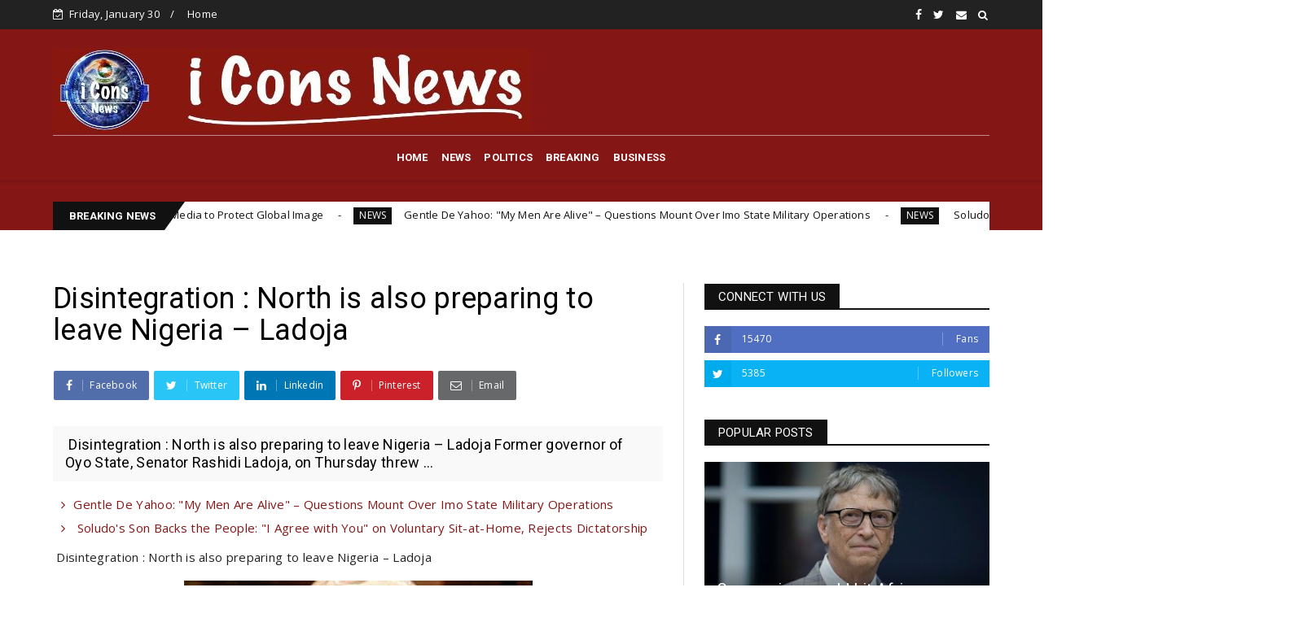

--- FILE ---
content_type: text/html; charset=utf-8
request_url: https://www.google.com/recaptcha/api2/aframe
body_size: 269
content:
<!DOCTYPE HTML><html><head><meta http-equiv="content-type" content="text/html; charset=UTF-8"></head><body><script nonce="A22JRIgZyY7Dh5IBKW4ymg">/** Anti-fraud and anti-abuse applications only. See google.com/recaptcha */ try{var clients={'sodar':'https://pagead2.googlesyndication.com/pagead/sodar?'};window.addEventListener("message",function(a){try{if(a.source===window.parent){var b=JSON.parse(a.data);var c=clients[b['id']];if(c){var d=document.createElement('img');d.src=c+b['params']+'&rc='+(localStorage.getItem("rc::a")?sessionStorage.getItem("rc::b"):"");window.document.body.appendChild(d);sessionStorage.setItem("rc::e",parseInt(sessionStorage.getItem("rc::e")||0)+1);localStorage.setItem("rc::h",'1769798960283');}}}catch(b){}});window.parent.postMessage("_grecaptcha_ready", "*");}catch(b){}</script></body></html>

--- FILE ---
content_type: text/javascript; charset=UTF-8
request_url: https://www.iconsnews.com/feeds/posts/default?alt=json-in-script&max-results=10&callback=jQuery224024400732554517468_1769798956942&_=1769798956943
body_size: 21107
content:
// API callback
jQuery224024400732554517468_1769798956942({"version":"1.0","encoding":"UTF-8","feed":{"xmlns":"http://www.w3.org/2005/Atom","xmlns$openSearch":"http://a9.com/-/spec/opensearchrss/1.0/","xmlns$blogger":"http://schemas.google.com/blogger/2008","xmlns$georss":"http://www.georss.org/georss","xmlns$gd":"http://schemas.google.com/g/2005","xmlns$thr":"http://purl.org/syndication/thread/1.0","id":{"$t":"tag:blogger.com,1999:blog-4170522803723622242"},"updated":{"$t":"2026-01-30T04:22:23.464-08:00"},"category":[{"term":"NEWS"},{"term":"POLITICS"},{"term":"BREAKING"},{"term":"BUSINESS"},{"term":"Featured"}],"title":{"type":"text","$t":"Iconsnews"},"subtitle":{"type":"html","$t":"Iconsnews"},"link":[{"rel":"http://schemas.google.com/g/2005#feed","type":"application/atom+xml","href":"https:\/\/www.iconsnews.com\/feeds\/posts\/default"},{"rel":"self","type":"application/atom+xml","href":"https:\/\/www.blogger.com\/feeds\/4170522803723622242\/posts\/default?alt=json-in-script\u0026max-results=10"},{"rel":"alternate","type":"text/html","href":"https:\/\/www.iconsnews.com\/"},{"rel":"hub","href":"http://pubsubhubbub.appspot.com/"},{"rel":"next","type":"application/atom+xml","href":"https:\/\/www.blogger.com\/feeds\/4170522803723622242\/posts\/default?alt=json-in-script\u0026start-index=11\u0026max-results=10"}],"author":[{"name":{"$t":"Unknown"},"email":{"$t":"noreply@blogger.com"},"gd$image":{"rel":"http://schemas.google.com/g/2005#thumbnail","width":"16","height":"16","src":"https:\/\/img1.blogblog.com\/img\/b16-rounded.gif"}}],"generator":{"version":"7.00","uri":"http://www.blogger.com","$t":"Blogger"},"openSearch$totalResults":{"$t":"3971"},"openSearch$startIndex":{"$t":"1"},"openSearch$itemsPerPage":{"$t":"10"},"entry":[{"id":{"$t":"tag:blogger.com,1999:blog-4170522803723622242.post-8813451094724262001"},"published":{"$t":"2026-01-29T12:15:00.000-08:00"},"updated":{"$t":"2026-01-29T12:15:04.930-08:00"},"category":[{"scheme":"http://www.blogger.com/atom/ns#","term":"NEWS"}],"title":{"type":"text","$t":" Strategic Warning to Biafrans: Shun Gun-Dancing Groups on Social Media to Protect Global Image"},"content":{"type":"html","$t":"\u003Cp\u003E\u0026nbsp;Strategic Warning to Biafrans: Shun Gun-Dancing Groups on Social Media to Protect Global Image\u003C\/p\u003E\u003Cdiv class=\"separator\" style=\"clear: both; text-align: center;\"\u003E\u003Ca href=\"https:\/\/blogger.googleusercontent.com\/img\/b\/R29vZ2xl\/AVvXsEiIYn1lvla2r3-TZsF-UayITiv-PhUIcphwFC7Gk2u7yVdJWhrLl_-TJBesbRo-nNNTrys8Q680PdU7XB9SLyBLxz8Y1HX_36xHuYFLq54t3549_3QE1wuAMPFOSN7wPsUNya0VW-5DLTw3hvZlVtpO839LPcpWzKpXXq7G5iOI87frZGJg3Rym6uHnIgsd\/s1280\/image%20-%202026-01-29T191047.435.jpg\" imageanchor=\"1\" style=\"margin-left: 1em; margin-right: 1em;\"\u003E\u003Cimg border=\"0\" data-original-height=\"720\" data-original-width=\"1280\" height=\"217\" src=\"https:\/\/blogger.googleusercontent.com\/img\/b\/R29vZ2xl\/AVvXsEiIYn1lvla2r3-TZsF-UayITiv-PhUIcphwFC7Gk2u7yVdJWhrLl_-TJBesbRo-nNNTrys8Q680PdU7XB9SLyBLxz8Y1HX_36xHuYFLq54t3549_3QE1wuAMPFOSN7wPsUNya0VW-5DLTw3hvZlVtpO839LPcpWzKpXXq7G5iOI87frZGJg3Rym6uHnIgsd\/w408-h217\/image%20-%202026-01-29T191047.435.jpg\" width=\"408\" \/\u003E\u003C\/a\u003E\u003C\/div\u003E\u003Cbr \/\u003E\u003Cp\u003E\u003Cbr \/\u003E\u003C\/p\u003E\u003Cp\u003EIn recent developments surrounding the Biafra independence movement, a cautionary message has been circulating among supporters, emphasizing the need for restraint and discernment. The advisory urges individuals to prioritize wisdom over emotion when engaging with the cause, highlighting the importance of carefully monitoring evolving situations. It stresses that not all voices proclaiming allegiance to Biafra genuinely represent its interests, advising vigilance against potential infiltrators or misleading elements within the discourse.\u003C\/p\u003E\u003Cp\u003E\u003Cbr \/\u003E\u003C\/p\u003E\u003Cp\u003EThe message specifically warns against associating with groups that publicly display firearms on social media platforms, describing such actions as detrimental to Biafra's global image. It labels the parading of weapons, even in celebratory contexts, as a significant red flag that could undermine the movement's credibility. Supporters are encouraged to keep any equipment or resources private and off public view, to avoid providing ammunition for critics or adversaries.\u003C\/p\u003E\u003Cdiv class=\"separator\" style=\"clear: both; text-align: center;\"\u003E\u003Ciframe allowfullscreen=\"\" class=\"BLOG_video_class\" height=\"320\" src=\"https:\/\/www.youtube.com\/embed\/q2n9S8AQYfs\" width=\"499\" youtube-src-id=\"q2n9S8AQYfs\"\u003E\u003C\/iframe\u003E\u003C\/div\u003E\u003Cbr \/\u003E\u003Cp\u003E\u003Cbr \/\u003E\u003C!-- adsense --\u003E\u003C\/p\u003E\u003Cp\u003EFurthermore, the advisory raises suspicions about the origins of certain armed groups that have recently emerged, suggesting they may be orchestrated by the Nigerian government to tarnish Biafra's reputation internationally. It points to the timing of these appearances, coinciding with reports of external pressures, including alleged U.S. efforts to explore the division of Nigeria, as evidence of a strategic ploy to create division and provoke negative perceptions.\u003C\/p\u003E\u003Cp\u003E\u003Cbr \/\u003E\u003C\/p\u003E\u003Cp\u003EIn conclusion, the message calls for heightened alertness to prevent falling prey to such tactics, asserting that true progress toward Biafra's realization requires strategic patience and unity. It reinforces the notion that authentic advocacy should focus on constructive actions rather than provocative displays, urging the community to safeguard the movement's integrity amid ongoing geopolitical shifts.\u003C\/p\u003E\u003Cp\u003E\u003Cbr \/\u003E\u003C\/p\u003E\u003Cp\u003EThe message read in full: Do not be emotional. Let wisdom control you. Monitor the situation carefully. it is not everyone who shouts \"Biafra\" that truly represents Biafra. Avoid any group that dances with guns in the name of Biafra on social media. That is a red flag for the image of Biafra. Even if you have the best equipment, keep it off social media.\u003C\/p\u003E\u003Cp\u003E\u003Cbr \/\u003E\u003C\/p\u003E\u003Cp\u003EBe on alert and don't fall victim to a group set up by Nigerian government to reticule Biafra global image .\u003C\/p\u003E\u003Cp\u003EBiafra is already at hand, America is pushing the possibility of dividing Nigeria , why all of sudden , group from no where started parading guns on social media in the name of Biafra . That is a dent to Biafra image, a red flag for International community . NEVER YOU FALL FOR THAT\u003C\/p\u003E\u003Cp\u003E\u003Cbr \/\u003E\u003C\/p\u003E\u003Cp\u003E\u003Cbr \/\u003E\u003C\/p\u003E\u003Cp\u003E\u003Cbr \/\u003E\u003C\/p\u003E\u003Cp\u003E\u003Cbr \/\u003E\u003C\/p\u003E"},"link":[{"rel":"replies","type":"application/atom+xml","href":"https:\/\/www.iconsnews.com\/feeds\/8813451094724262001\/comments\/default","title":"Post Comments"},{"rel":"replies","type":"text/html","href":"https:\/\/www.iconsnews.com\/2026\/01\/strategic-warning-to-biafrans-shun-gun.html#comment-form","title":"0 Comments"},{"rel":"edit","type":"application/atom+xml","href":"https:\/\/www.blogger.com\/feeds\/4170522803723622242\/posts\/default\/8813451094724262001"},{"rel":"self","type":"application/atom+xml","href":"https:\/\/www.blogger.com\/feeds\/4170522803723622242\/posts\/default\/8813451094724262001"},{"rel":"alternate","type":"text/html","href":"https:\/\/www.iconsnews.com\/2026\/01\/strategic-warning-to-biafrans-shun-gun.html","title":" Strategic Warning to Biafrans: Shun Gun-Dancing Groups on Social Media to Protect Global Image"}],"author":[{"name":{"$t":"Emeka Gift"},"uri":{"$t":"http:\/\/www.blogger.com\/profile\/10134360289078060311"},"email":{"$t":"noreply@blogger.com"},"gd$image":{"rel":"http://schemas.google.com/g/2005#thumbnail","width":"32","height":"32","src":"\/\/blogger.googleusercontent.com\/img\/b\/R29vZ2xl\/AVvXsEjgw9O1UuPVybELQcQDSju2YyWTXSc1G5ZEHe429vOdy40eSGOWp6tVF5CiPvi0-wYwJ12X5qW4RSNL1sEem-uTu8Ya5QlS4wDJ2HhnuLcVRCvfpAyX8zzsNJmFnBtUy24\/s220\/-Q88HMGd_400x400.jpg"}}],"media$thumbnail":{"xmlns$media":"http://search.yahoo.com/mrss/","url":"https:\/\/blogger.googleusercontent.com\/img\/b\/R29vZ2xl\/AVvXsEiIYn1lvla2r3-TZsF-UayITiv-PhUIcphwFC7Gk2u7yVdJWhrLl_-TJBesbRo-nNNTrys8Q680PdU7XB9SLyBLxz8Y1HX_36xHuYFLq54t3549_3QE1wuAMPFOSN7wPsUNya0VW-5DLTw3hvZlVtpO839LPcpWzKpXXq7G5iOI87frZGJg3Rym6uHnIgsd\/s72-w408-h217-c\/image%20-%202026-01-29T191047.435.jpg","height":"72","width":"72"},"thr$total":{"$t":"0"}},{"id":{"$t":"tag:blogger.com,1999:blog-4170522803723622242.post-4045047466903201310"},"published":{"$t":"2026-01-29T03:37:00.000-08:00"},"updated":{"$t":"2026-01-29T03:37:17.928-08:00"},"category":[{"scheme":"http://www.blogger.com/atom/ns#","term":"NEWS"}],"title":{"type":"text","$t":"Gentle De Yahoo: \"My Men Are Alive\" – Questions Mount Over Imo State Military Operations"},"content":{"type":"html","$t":"\u003Cp\u003E\u003C\/p\u003E\u003Cdiv style=\"font-family: sans-serif;\"\u003EGentle De Yahoo: \"My Men Are Alive\" – Questions Mount Over Imo State Military Operations\u003C\/div\u003E\u003Cp\u003E\u003C\/p\u003E\u003Cp class=\"MsoNormal\" style=\"line-height: normal; margin-bottom: 0in;\"\u003E\u003C\/p\u003E\u003Cdiv class=\"separator\" style=\"clear: both; text-align: center;\"\u003E\u003Ca href=\"https:\/\/blogger.googleusercontent.com\/img\/b\/R29vZ2xl\/AVvXsEixp-4ca51ETVxrtCrpw4z5_T465gJQ_XpReGcYPNgoXhz3TS4j9PdFwsH-sjcKkFcIG5Qu1Vq73TRhgdzrKy91rO7tFHNTpAn80LzDptig_1008OWly_gi8IcrMavEs2c0-g4iZe0uAmgovo-tIcaTq6uqJyM0mXjn3mPfD7iRjUoqSxO3X7Pyg5ae4oTs\/s1080\/565645655_1162314976001057_7223022625975336878_n.jpg\" style=\"margin-left: 1em; margin-right: 1em;\"\u003E\u003Cimg border=\"0\" data-original-height=\"667\" data-original-width=\"1080\" height=\"238\" src=\"https:\/\/blogger.googleusercontent.com\/img\/b\/R29vZ2xl\/AVvXsEixp-4ca51ETVxrtCrpw4z5_T465gJQ_XpReGcYPNgoXhz3TS4j9PdFwsH-sjcKkFcIG5Qu1Vq73TRhgdzrKy91rO7tFHNTpAn80LzDptig_1008OWly_gi8IcrMavEs2c0-g4iZe0uAmgovo-tIcaTq6uqJyM0mXjn3mPfD7iRjUoqSxO3X7Pyg5ae4oTs\/w430-h238\/565645655_1162314976001057_7223022625975336878_n.jpg\" width=\"430\" \/\u003E\u003C\/a\u003E\u003C\/div\u003E\u003Cbr \/\u003E\u003Cspan face=\"Arial, sans-serif\"\u003E\u003Cbr \/\u003E\u003C\/span\u003E\u003Cp\u003E\u003C\/p\u003E\u003Cp class=\"MsoNormal\" style=\"line-height: normal; margin-bottom: 0in;\"\u003E\u003Cspan face=\"Arial, sans-serif\"\u003EIn a dramatic twist that has ignited widespread debate across Nigeria and beyond, Ifeanyi Eze Okorienta, better known as \"Gentle De Yahoo,\" a prominent figure associated with the Autopilot Biafra agitation and its armed wing, the Biafra liberation army has appeared in a viral video proclaiming his survival and good health. This emergence comes months after the Nigerian military publicly claimed to have neutralized key leaders during operations in Imo State, raising serious questions about the accuracy of official narratives and sparking speculations that insecurity in the South East may be orchestrated or exaggerated by elements within the federal government to justify crackdowns or political maneuvers.\u003C\/span\u003E\u003C\/p\u003E\u003Cp class=\"MsoNormal\" style=\"line-height: normal; margin-bottom: 0in;\"\u003E\u003Cspan face=\"Arial, sans-serif\"\u003E\u003Cbr \/\u003E\u003C\/span\u003E\u003C\/p\u003E\u003Cp class=\"MsoNormal\" style=\"line-height: normal; margin-bottom: 0in;\"\u003E\u003Cspan face=\"Arial, sans-serif\"\u003EThe video, shared on social media on January 29, 2026, shows Gentle De Yahoo in a forested setting, dressed in camouflage, energetically gesturing and even performing what appears to be celebratory movements. In the footage, he emphatically states that he is \"back and healthy,\" dismissing reports of his demise or capture. He further asserts that all commanders under his purview are alive and well, directly contradicting military assertions from September 2025. This is not an isolated incident; just last week, another high-profile commander, known as \"Angel Makeup\" (or Brigadier General Angel Makeup), surfaced in a similar video, debunking claims of his death and reinforcing the narrative of resilience among Biafran fighters.\u003C\/span\u003E\u003C!--adsense--\u003E\u003C\/p\u003E\u003Cdiv class=\"separator\" style=\"clear: both; text-align: center;\"\u003E\u003Ciframe allowfullscreen=\"\" class=\"BLOG_video_class\" height=\"266\" src=\"https:\/\/www.youtube.com\/embed\/ALYkH8qCwhk\" width=\"443\" youtube-src-id=\"ALYkH8qCwhk\"\u003E\u003C\/iframe\u003E\u003C\/div\u003E\u003Cbr \/\u003E\u003Cp class=\"MsoNormal\" style=\"line-height: normal; margin-bottom: 0in;\"\u003E\u003Cbr \/\u003E\u003C\/p\u003E\u003Cp class=\"MsoNormal\" style=\"line-height: normal; margin-bottom: 0in;\"\u003E\u003Cspan face=\"Arial, sans-serif\"\u003ERewind to September 2025: The Nigerian Defence Headquarters announced a major operation in Ihube, Okigwe Local Government Area of Imo State, targeting what they described as a \"terror kingpin.\" Troops from the 34 Artillery Brigade, in collaboration with other security agencies, raided a hideout, recovering weapons, ammunition, military uniforms, and a vehicle dismantling workshop. The military confirmed the capture of Gentle De Yahoo, portraying it as a significant blow to IPOB\/ESN operations. Reports celebrated the arrest, with some outlets noting jubilation in local communities weary of violence.\u003C\/span\u003E\u003C\/p\u003E\u003Cp class=\"MsoNormal\" style=\"line-height: normal; margin-bottom: 0in;\"\u003E\u003Cspan face=\"Arial, sans-serif\"\u003EHowever, inconsistencies quickly emerged. While initial statements focused on capture, some accounts blurred the lines, suggesting Gentle might have been among those killed in the raid. More pointedly, the military claimed to have \"neutralized\" Gentle's deputy, Angel Makeup, along with several others during the operation. Fact Checking report like Emeka Gifts Official dismissed early viral reports of Gentle's arrest as \"FALSE and fabricated,\" noting a lack of verification from credible sources. This pattern of unverified claims has fueled skepticism, with critics arguing that the military's announcements serve more as propaganda than factual reporting.\u003C\/span\u003E\u003C\/p\u003E\u003Cp class=\"MsoNormal\" style=\"line-height: normal; margin-bottom: 0in;\"\u003E\u003Cspan face=\"Arial, sans-serif\"\u003E\u003Cbr \/\u003E\u003C\/span\u003E\u003C\/p\u003E\u003Cp class=\"MsoNormal\" style=\"line-height: normal; margin-bottom: 0in;\"\u003E\u003Cspan face=\"Arial, sans-serif\"\u003EAngel Makeup's reappearance last week amplified these doubts. In his video, released around January 20-26, 2026, he appears calm and unarmed, directly addressing rumors of his elimination and calling for international attention to the Biafran cause. He echoes Gentle's sentiments, insisting that key figures remain operational. Online reactions have been fervent, with users questioning the military's credibility and demanding clarifications.\u003C\/span\u003E\u003C\/p\u003E\u003Cp class=\"MsoNormal\" style=\"line-height: normal; margin-bottom: 0in;\"\u003E\u003Cspan face=\"Arial, sans-serif\"\u003EThe resurfacing of these commanders has not only exposed potential flaws in military intelligence but has also drawn wide speculation about the roots of insecurity in Nigeria's South East. Pro-Biafran advocates and neutral observers alike suggest that the region's unrest marked by attacks on security forces, kidnappings, and communal clashes may be sponsored or exacerbated by the federal government to discredit the genuine Biafra freedom fighter movement and maintain control. Critics point to a history of alleged state-backed \"unknown gunmen\" operations, where violence is attributed to IPOB to justify heavy-handed responses, including extrajudicial killings and property destruction.\u003C\/span\u003E\u003C\/p\u003E\u003Cp class=\"MsoNormal\" style=\"line-height: normal; margin-bottom: 0in;\"\u003E\u003Cspan face=\"Arial, sans-serif\"\u003EGentle De Yahoo's background adds layers to this narrative. Once involved in local land disputes, he reportedly escalated to banditry and agitation leadership, becoming a symbol of resistance in Imo State. His alleged capture was hailed as a breakthrough in curbing insecurity, yet his video suggests otherwise, prompting questions: Was he ever truly apprehended, or was the operation a staged event to boost military morale and public perception? Similarly, Angel Makeup's \"death\" was announced amid claims of neutralizing threats, only for him to reemerge, potentially indicating inflated body counts or misidentification to claim victories.\u003C\/span\u003E\u003C\/p\u003E\u003Cp class=\"MsoNormal\" style=\"line-height: normal; margin-bottom: 0in;\"\u003E\u003Cspan face=\"Arial, sans-serif\"\u003EThese discrepancies align with broader allegations of government involvement in regional instability. Some argue that by propagating false narratives of eliminating threats, authorities create a cycle of violence that sustains military presence and diverts attention from economic grievances. As one X user noted in response to Gentle's video, \"The Nigerian military said that gentle de yahoo and his cohorts has been kyilled. Then suddenly they surfaced immediately the rumor to disintegrate Nigeria.\" This timing, coinciding with renewed calls for Biafran self-determination, has led to theories that such \"resurrections\" expose a deliberate strategy to manipulate public opinion.\u003C\/span\u003E\u003C\/p\u003E\u003Cp class=\"MsoNormal\" style=\"line-height: normal; margin-bottom: 0in;\"\u003EThe reappearance of Gentle De Yahoo and Angel Makeup could signal a resurgence in agitation activities, potentially escalating tensions in an already volatile region. For residents of Imo and surrounding states, the cycle of claims and counterclaims breeds fear and distrust, with communities caught between militant actions and military reprisals. Internationally, these events highlight Nigeria's ongoing struggle with agitation movements, drawing parallels to other global conflicts where state narratives clash with on-ground realities.\u003C\/p\u003E\u003Cp class=\"MsoNormal\" style=\"line-height: normal; margin-bottom: 0in;\"\u003E\u003Cspan face=\"Arial, sans-serif\"\u003E\u003Cbr \/\u003E\u003C\/span\u003E\u003C\/p\u003E\u003Cp class=\"MsoNormal\" style=\"line-height: normal; margin-bottom: 0in;\"\u003E\u003Cspan face=\"Arial, sans-serif\"\u003EAs calls grow for transparency from the Nigerian military, the truth remains elusive. Are these commanders truly untouchable, or are official reports riddled with errors or worse, intentional deceptions? One thing is clear: The viral videos have not only debunked death claims but have also exposed cracks in the government's security strategy, lending credence to speculations of sponsored insecurity. Until verifiable evidence emerges, the South East's turmoil will continue to be shrouded in suspicion.\u0026nbsp;\u003C\/span\u003E\u003C\/p\u003E\u003Cp class=\"MsoNormal\" style=\"line-height: normal; margin-bottom: 0in;\"\u003E\u003Cspan face=\"Arial, sans-serif\"\u003E\u003Cbr \/\u003E\u003C\/span\u003E\u003C\/p\u003E\u003Cp class=\"MsoNormal\" style=\"line-height: normal; margin-bottom: 0in;\"\u003E\u003Cspan face=\"Arial, sans-serif\"\u003EFamily Writers press International.\u003C\/span\u003E\u003C\/p\u003E\u003Cdiv\u003E\u003Cbr \/\u003E\u003C\/div\u003E"},"link":[{"rel":"replies","type":"application/atom+xml","href":"https:\/\/www.iconsnews.com\/feeds\/4045047466903201310\/comments\/default","title":"Post Comments"},{"rel":"replies","type":"text/html","href":"https:\/\/www.iconsnews.com\/2026\/01\/gentle-de-yahoo-my-men-are-alive.html#comment-form","title":"0 Comments"},{"rel":"edit","type":"application/atom+xml","href":"https:\/\/www.blogger.com\/feeds\/4170522803723622242\/posts\/default\/4045047466903201310"},{"rel":"self","type":"application/atom+xml","href":"https:\/\/www.blogger.com\/feeds\/4170522803723622242\/posts\/default\/4045047466903201310"},{"rel":"alternate","type":"text/html","href":"https:\/\/www.iconsnews.com\/2026\/01\/gentle-de-yahoo-my-men-are-alive.html","title":"Gentle De Yahoo: \"My Men Are Alive\" – Questions Mount Over Imo State Military Operations"}],"author":[{"name":{"$t":"Emeka Gift"},"uri":{"$t":"http:\/\/www.blogger.com\/profile\/10134360289078060311"},"email":{"$t":"noreply@blogger.com"},"gd$image":{"rel":"http://schemas.google.com/g/2005#thumbnail","width":"32","height":"32","src":"\/\/blogger.googleusercontent.com\/img\/b\/R29vZ2xl\/AVvXsEjgw9O1UuPVybELQcQDSju2YyWTXSc1G5ZEHe429vOdy40eSGOWp6tVF5CiPvi0-wYwJ12X5qW4RSNL1sEem-uTu8Ya5QlS4wDJ2HhnuLcVRCvfpAyX8zzsNJmFnBtUy24\/s220\/-Q88HMGd_400x400.jpg"}}],"media$thumbnail":{"xmlns$media":"http://search.yahoo.com/mrss/","url":"https:\/\/blogger.googleusercontent.com\/img\/b\/R29vZ2xl\/AVvXsEixp-4ca51ETVxrtCrpw4z5_T465gJQ_XpReGcYPNgoXhz3TS4j9PdFwsH-sjcKkFcIG5Qu1Vq73TRhgdzrKy91rO7tFHNTpAn80LzDptig_1008OWly_gi8IcrMavEs2c0-g4iZe0uAmgovo-tIcaTq6uqJyM0mXjn3mPfD7iRjUoqSxO3X7Pyg5ae4oTs\/s72-w430-h238-c\/565645655_1162314976001057_7223022625975336878_n.jpg","height":"72","width":"72"},"thr$total":{"$t":"0"}},{"id":{"$t":"tag:blogger.com,1999:blog-4170522803723622242.post-7795985681981448172"},"published":{"$t":"2026-01-26T22:29:00.000-08:00"},"updated":{"$t":"2026-01-26T22:53:12.082-08:00"},"category":[{"scheme":"http://www.blogger.com/atom/ns#","term":"NEWS"}],"title":{"type":"text","$t":" Soludo's Son Backs the People: \"I Agree with You\" on Voluntary Sit-at-Home, Rejects Dictatorship"},"content":{"type":"html","$t":"\u003Cp\u003E\u0026nbsp;Soludo's Son Backs the People: \"I Agree with You\" on Voluntary Sit-at-Home, Rejects Dictatorship\u003C\/p\u003E\u003Cp\u003E\u0026nbsp; \u0026nbsp; \u0026nbsp; \u0026nbsp; \u0026nbsp; \u0026nbsp; \u0026nbsp; \u0026nbsp; \u0026nbsp; \u0026nbsp; \u0026nbsp; \u0026nbsp; \u0026nbsp; \u0026nbsp; \u0026nbsp; \u0026nbsp; \u0026nbsp; \u0026nbsp; \u0026nbsp; \u0026nbsp; \u0026nbsp; \u0026nbsp; \u0026nbsp; \u0026nbsp; \u0026nbsp; \u0026nbsp;\u0026nbsp;\u003C\/p\u003E\u003Cdiv class=\"separator\" style=\"clear: both; text-align: center;\"\u003E\u003Ca href=\"https:\/\/blogger.googleusercontent.com\/img\/b\/R29vZ2xl\/AVvXsEjUAmfIfBai9_wNpNBEw2YPzdS2D-wsz5v-0vmYNE07ydjr3vvEbElNx5ho3M9dZENgdXtzGwN5AFlh7vecxUcnkusyuxe8M22d9RWkcpAZVPHnRoRz0DOCSpdxODBY0jEgff33ePIDIv_uTxQyNW6qmLMCtJmzabgkj0QMxZt4JjNzfSnd4ObI52JSP_LZ\/s1280\/image%20-%202026-01-27T010321.539.jpg\" imageanchor=\"1\" style=\"margin-left: 1em; margin-right: 1em;\"\u003E\u003Cimg border=\"0\" data-original-height=\"800\" data-original-width=\"1280\" height=\"234\" src=\"https:\/\/blogger.googleusercontent.com\/img\/b\/R29vZ2xl\/AVvXsEjUAmfIfBai9_wNpNBEw2YPzdS2D-wsz5v-0vmYNE07ydjr3vvEbElNx5ho3M9dZENgdXtzGwN5AFlh7vecxUcnkusyuxe8M22d9RWkcpAZVPHnRoRz0DOCSpdxODBY0jEgff33ePIDIv_uTxQyNW6qmLMCtJmzabgkj0QMxZt4JjNzfSnd4ObI52JSP_LZ\/w397-h234\/image%20-%202026-01-27T010321.539.jpg\" width=\"397\" \/\u003E\u003C\/a\u003E\u003C\/div\u003E\u003Cp\u003E\u003C\/p\u003E\u003Cp\u003E\u003Cbr \/\u003E\u003C\/p\u003E\u003Cp\u003EIn a stunning revelation that cracks open the facade of Governor Charles Soludo's iron-fisted policies in Anambra State, his own son, Ozonna Soludo, has publicly sympathized with the Monday sit-at-home movement.\u0026nbsp; Far from being a forced by IPOB, as the government claims, the sit-at-home is a willing, grassroots protest by the people of the Southeast demanding the immediate release of Mazi Nnamdi Kanu, the detained leader of the Indigenous People of Biafra (IPOB). Ozonna's recent social media post not only agrees with the protesters but slams \"dictatorship\" and leaders who impose themselves on the people a clear jab at the very tactics his father is using to shut down markets and punish traders.\u003C\/p\u003E\u003Cp\u003E\u003Cbr \/\u003E\u003C\/p\u003E\u003Cp\u003EOzonna Soludo, a musician and creative mind known for his independent streak, posted a message that's sending shockwaves through the region. Here's the full statement that ignited the fire:\u003C\/p\u003E\u003C!--adsense--\u003E\u003Cp\u003E\u003Cbr \/\u003E\u003C\/p\u003E\u003Cp\u003E\"Do you guys want dedicated Monday sit at home content. To make your sit at home a little more vibey because that’s the best I can do.\u0026nbsp;\u0026nbsp;\u003C\/p\u003E\u003Cp\u003EUpdate: I post and you all let me know what is happening but my stance is always the same. Even though a lot of times I agree with you, I am not ever in support of any kind of a dictatorship or leaders who impose themselves on the people but my stance still remains. I am not an extension of the government, I am not a mouth piece or a representative of the government so if you want to lay out your grievances in my comments that’s fine but that still remains a long shot from the resolution you seek.\"\u003C\/p\u003E\u003Cp\u003E\u003Cbr \/\u003E\u003C\/p\u003E\u003Cp\u003EBreaking this down, Ozonna isn't just offering \"vibey\" content to ease the boredom of Mondays – he's acknowledging the sit-at-home as a legitimate reality born from the people's frustration. By admitting he \"agrees with you\" often, he's aligning with the core grievance: the unjust, prolonged detention of Nnamdi Kanu by the federal government. This isn't coercion; it's civil disobedience. People aren't hiding in fear they're choosing to stay home in solidarity, protesting a system that ignores their calls for justice and self-determination.\u003C\/p\u003E\u003Cdiv class=\"separator\" style=\"clear: both; text-align: center;\"\u003E\u003Ciframe allowfullscreen=\"\" class=\"BLOG_video_class\" height=\"338\" src=\"https:\/\/www.youtube.com\/embed\/uSljCk3q9FY\" width=\"472\" youtube-src-id=\"uSljCk3q9FY\"\u003E\u003C\/iframe\u003E\u003C\/div\u003E\u003Cbr \/\u003E\u003Cp\u003E\u003Cbr \/\u003E\u003C\/p\u003E\u003Cp\u003EHis outright rejection of \"dictatorship\" hits home amid Soludo's recent shutdown of Onitsha Main Market. The governor's move, framed as a bid to \"restore order,\" is nothing short of punitive authoritarianism. Traders, already battered by economic hardships, are being forced to open shops under threat of seals and fines, all while the root cause Kanu's detention festers unresolved. Ozonna's words expose the hypocrisy: even family members see through the narrative that sit-at-home is voluntary resistance not enforced.\u003C\/p\u003E\u003Cp\u003E\u003Cbr \/\u003E\u003C\/p\u003E\u003Cp\u003ELet's set the record straight – the sit-at-home is not enforced by armed groups as the media and government spin it. Across Anambra, Imo, Enugu, Abia, and Ebonyi, ordinary citizens are willingly participating as a non-violent form of protest. Why? Because Nnamdi Kanu's detention since 2021 symbolizes the broader marginalization of the Igbo people.\u0026nbsp;\u003C\/p\u003E\u003Cp\u003EThis voluntary boycott has deep roots in history. It echoes the spirit of the 1967-1970 Biafran War, where the Southeast fought for survival against systemic oppression. Today, it's a weekly reminder: release Kanu, engage in dialogue, or face continued economic self-sabotage. Families, traders, and workers choose to sit at home not out of fear, but out of conviction. Reports from the ground show empty streets not because of threats, but because the people are united in their demand for freedom and fairness.\u003C\/p\u003E\u003Cp\u003EGovernor Soludo's response? Instead of addressing the federal government or pushing for Kanu's release, he's turned on his own people. The Onitsha Main Market closure is a classic divide-and-rule tactic, pitting traders against protesters and framing the movement as economic terrorism. But as Ozonna implies, this imposition only fuels resentment. If even the governor's son sees the validity in the grievances, how long can Soludo ignore the writing on the wall?\u003C\/p\u003E\u003Cp\u003EThe sit-at-home isn't isolated it's intertwined with rising insecurity in the Southeast. Unknown gunmen, cult clashes, and state-sponsored violence have turned the region into a powder keg. Yet, the government blames IPOB for everything, using it as an excuse to avoid real solutions. Kanu's release could de-escalate tensions overnight, allowing markets to thrive and lives to normalize.\u003C\/p\u003E\u003Cp\u003E\u003Cbr \/\u003E\u003C\/p\u003E\u003Cp\u003EEconomically, the shutdowns are devastating. Onitsha, Africa's largest market, loses billions weekly. Small businesses collapse, families go hungry, and youth unemployment soars. Soludo's \"solution\" of forced openings ignores the voluntary nature of the protest people won't comply until justice is served.\u003C\/p\u003E\u003Cp\u003E\u003Cbr \/\u003E\u003C\/p\u003E\u003Cp\u003EOzonna's post is a beacon: it humanizes the struggle and shows cracks in the elite's unity. By distancing himself from the government and inviting grievances, he's subtly urging action beyond complaints perhaps organized advocacy, petitions, or even federal negotiations.\u003C\/p\u003E\u003Cp\u003E\u003Cbr \/\u003E\u003C\/p\u003E\u003Cp\u003EThis is a turning point. If Soludo's own blood can empathize with the people, the governor must listen. The sit-at-home will persist as long as Kanu remains in detention. We call on President Bola Tinubu: release Nnamdi Kanu unconditionally. To Soludo: reopen markets without threats, advocate for your people, and stop the dictatorship.\u003C\/p\u003E\u003Cp\u003E\u003Cbr \/\u003E\u003C\/p\u003E\u003Cp\u003EThe people of the Southeast are resilient, but their patience isn't infinite. Ozonna's message proves the tide is turning from within.\u0026nbsp;\u0026nbsp;\u003C\/p\u003E\u003Cp\u003E\u003Cbr \/\u003E\u003C\/p\u003E\u003Cp\u003EJoin the call: #FreeNnamdiKanu #EndMarketShutdowns #SoutheastUnited.\u003C\/p\u003E\u003Cp\u003EFamily Writers Press International.\u003C\/p\u003E\u003Cdiv\u003E\u003Cbr \/\u003E\u003C\/div\u003E"},"link":[{"rel":"replies","type":"application/atom+xml","href":"https:\/\/www.iconsnews.com\/feeds\/7795985681981448172\/comments\/default","title":"Post Comments"},{"rel":"replies","type":"text/html","href":"https:\/\/www.iconsnews.com\/2026\/01\/soludos-son-backs-people-i-agree-with.html#comment-form","title":"0 Comments"},{"rel":"edit","type":"application/atom+xml","href":"https:\/\/www.blogger.com\/feeds\/4170522803723622242\/posts\/default\/7795985681981448172"},{"rel":"self","type":"application/atom+xml","href":"https:\/\/www.blogger.com\/feeds\/4170522803723622242\/posts\/default\/7795985681981448172"},{"rel":"alternate","type":"text/html","href":"https:\/\/www.iconsnews.com\/2026\/01\/soludos-son-backs-people-i-agree-with.html","title":" Soludo's Son Backs the People: \"I Agree with You\" on Voluntary Sit-at-Home, Rejects Dictatorship"}],"author":[{"name":{"$t":"Emeka Gift"},"uri":{"$t":"http:\/\/www.blogger.com\/profile\/10134360289078060311"},"email":{"$t":"noreply@blogger.com"},"gd$image":{"rel":"http://schemas.google.com/g/2005#thumbnail","width":"32","height":"32","src":"\/\/blogger.googleusercontent.com\/img\/b\/R29vZ2xl\/AVvXsEjgw9O1UuPVybELQcQDSju2YyWTXSc1G5ZEHe429vOdy40eSGOWp6tVF5CiPvi0-wYwJ12X5qW4RSNL1sEem-uTu8Ya5QlS4wDJ2HhnuLcVRCvfpAyX8zzsNJmFnBtUy24\/s220\/-Q88HMGd_400x400.jpg"}}],"media$thumbnail":{"xmlns$media":"http://search.yahoo.com/mrss/","url":"https:\/\/blogger.googleusercontent.com\/img\/b\/R29vZ2xl\/AVvXsEjUAmfIfBai9_wNpNBEw2YPzdS2D-wsz5v-0vmYNE07ydjr3vvEbElNx5ho3M9dZENgdXtzGwN5AFlh7vecxUcnkusyuxe8M22d9RWkcpAZVPHnRoRz0DOCSpdxODBY0jEgff33ePIDIv_uTxQyNW6qmLMCtJmzabgkj0QMxZt4JjNzfSnd4ObI52JSP_LZ\/s72-w397-h234-c\/image%20-%202026-01-27T010321.539.jpg","height":"72","width":"72"},"thr$total":{"$t":"0"}},{"id":{"$t":"tag:blogger.com,1999:blog-4170522803723622242.post-8159386560162738913"},"published":{"$t":"2026-01-26T01:29:00.000-08:00"},"updated":{"$t":"2026-01-26T01:45:33.778-08:00"},"category":[{"scheme":"http://www.blogger.com/atom/ns#","term":"NEWS"}],"title":{"type":"text","$t":"BREAKING: Forming Global Alliance Against Tyranny! Biafrans, Kurds \u0026 Catalans Forge Unbreakable Bond in Barcelona"},"content":{"type":"html","$t":"\u003Cp\u003EBREAKING: Forming Global Alliance Against Tyranny! Biafrans, Kurds \u0026amp; Catalans Forge Unbreakable Bond in Barcelona\u003C\/p\u003E\u003Cdiv class=\"separator\" style=\"clear: both; text-align: center;\"\u003E\u003Ca href=\"https:\/\/blogger.googleusercontent.com\/img\/b\/R29vZ2xl\/AVvXsEgsD4HboSSHo3U1Ay6h6OTQfyNV1Ave2kNnC8ztq1M_LbYGq_6vEWMYqgjjblpZ_3tezns4YPpvfB2vUEMuoh-bp_q7bFlwiK11Y10L-dJFJEOM7aJzlosdwknmAB3o8bcNpM1Ymw2Ol1E2vZLwfIkM4hGWTS1y7SXIUr-QLMDegetqXyta_5CpO93GkH96\/s2040\/617352908_910055521499975_8317427572864342128_n.jpg\" style=\"margin-left: 1em; margin-right: 1em;\"\u003E\u003Cimg border=\"0\" data-original-height=\"1536\" data-original-width=\"2040\" height=\"253\" src=\"https:\/\/blogger.googleusercontent.com\/img\/b\/R29vZ2xl\/AVvXsEgsD4HboSSHo3U1Ay6h6OTQfyNV1Ave2kNnC8ztq1M_LbYGq_6vEWMYqgjjblpZ_3tezns4YPpvfB2vUEMuoh-bp_q7bFlwiK11Y10L-dJFJEOM7aJzlosdwknmAB3o8bcNpM1Ymw2Ol1E2vZLwfIkM4hGWTS1y7SXIUr-QLMDegetqXyta_5CpO93GkH96\/w472-h253\/617352908_910055521499975_8317427572864342128_n.jpg\" width=\"472\" \/\u003E\u003C\/a\u003E\u003C\/div\u003E\u003Cbr \/\u003E\u003Cp\u003E\u003Cbr \/\u003E\u003C\/p\u003E\u003Cp\u003EIn a powerful display of global solidarity among oppressed peoples, the Indigenous People of Biafra IPOB, through its Catalunya zonal family and under the coordination of the Directorate of State (DOS), joined forces with the Kurdish community and Catalan activists on January 25, 2026, in a historic demonstration in Catalonia.\u003C\/p\u003E\u003Cp\u003E\u003Cbr \/\u003E\u003C\/p\u003E\u003Cp\u003EThis alliance brought together voices from three distinct struggles for self-determination: the Biafran quest for independence from Nigeria, the long-standing Kurdish fight for recognition and autonomy across Turkey, Iraq, Iran, and Syria, and the Catalan push for greater rights from Spain. Protesters marched to condemn ongoing oppression, persecution, and denial of freedom in their respective homelands.\u003C\/p\u003E\u003Cdiv class=\"separator\" style=\"clear: both; text-align: center;\"\u003E\u003Ciframe allowfullscreen=\"\" class=\"BLOG_video_class\" height=\"266\" src=\"https:\/\/www.youtube.com\/embed\/6ttt3p68hE8\" width=\"320\" youtube-src-id=\"6ttt3p68hE8\"\u003E\u003C\/iframe\u003E\u003C\/div\u003E\u003Cbr \/\u003E\u003Cp\u003E\u003Cbr \/\u003E\u003C\/p\u003E\u003Cp\u003EThe Kurds, an indigenous Indo-Iranian ethnic group of approximately 30–45 million people. They inhabit the mountainous region known as Kurdistan, speak their own language, maintain a rich cultural heritage, and include diverse religious communities primarily Sunni Muslim. Despite this, they have endured decades of repression, military conflicts, and suppression of their political aspirations in the four countries that divide their ancestral lands.\u003C\/p\u003E\u003Cp\u003E\u003Cbr \/\u003E\u003C\/p\u003E\u003C!--adsense--\u003E\u003Cp\u003EIn Catalonia, the event symbolized a united front against tyranny. Biafran flags flew alongside Kurdish and Catalan symbols as participants highlighted shared experiences of marginalization, cultural erasure, and state violence. The demonstration underscored a key truth: alliance is one of the greatest weapons in the warfare for the liberation of the oppressed\u003C\/p\u003E\u003Cp\u003E\u003Cbr \/\u003E\u003C\/p\u003E\u003Cp\u003EThis was not just a local gathering but a strategic move orchestrated by IPOB's DOS, which continues to expand the Biafran cause onto the international stage through peaceful, diplomatic, and collaborative actions. By standing with the Kurds and Catalans, IPOB reinforces that the struggle for self-determination is universal, no oppressed people should fight alone.\u003C\/p\u003E\u003Cp\u003E\u003Cbr \/\u003E\u003C\/p\u003E\u003Cp\u003EThanks to the visionary leadership for organizing this impactful event. Such coalitions amplify voices that are too often silenced, building momentum toward justice, autonomy, and ultimate freedom for Biafra, Kurdistan, Catalonia, and all who yearn to determine their own destiny.\u003C\/p\u003E\u003Cp\u003E\u003Cbr \/\u003E\u003C\/p\u003E\u003Cp\u003EThe fire of resistance burns brighter when united. Today in Catalonia, that flame grew stronger. Tomorrow, it could illuminate the path to liberation for millions.\u0026nbsp;\u003C\/p\u003E\u003Cp\u003E\u003Cbr \/\u003E\u003C\/p\u003E\u003Cp\u003E#FreeBiafra #FreeKurdistan #FreeCatalunya #Solidarity #SelfDetermination\u003C\/p\u003E\u003Cp\u003E\u003Cbr \/\u003E\u003C\/p\u003E\u003Cp\u003EFamily Writers Press Interntional\u003C\/p\u003E"},"link":[{"rel":"replies","type":"application/atom+xml","href":"https:\/\/www.iconsnews.com\/feeds\/8159386560162738913\/comments\/default","title":"Post Comments"},{"rel":"replies","type":"text/html","href":"https:\/\/www.iconsnews.com\/2026\/01\/breaking-forming-global-alliance.html#comment-form","title":"0 Comments"},{"rel":"edit","type":"application/atom+xml","href":"https:\/\/www.blogger.com\/feeds\/4170522803723622242\/posts\/default\/8159386560162738913"},{"rel":"self","type":"application/atom+xml","href":"https:\/\/www.blogger.com\/feeds\/4170522803723622242\/posts\/default\/8159386560162738913"},{"rel":"alternate","type":"text/html","href":"https:\/\/www.iconsnews.com\/2026\/01\/breaking-forming-global-alliance.html","title":"BREAKING: Forming Global Alliance Against Tyranny! Biafrans, Kurds \u0026 Catalans Forge Unbreakable Bond in Barcelona"}],"author":[{"name":{"$t":"Emeka Gift"},"uri":{"$t":"http:\/\/www.blogger.com\/profile\/10134360289078060311"},"email":{"$t":"noreply@blogger.com"},"gd$image":{"rel":"http://schemas.google.com/g/2005#thumbnail","width":"32","height":"32","src":"\/\/blogger.googleusercontent.com\/img\/b\/R29vZ2xl\/AVvXsEjgw9O1UuPVybELQcQDSju2YyWTXSc1G5ZEHe429vOdy40eSGOWp6tVF5CiPvi0-wYwJ12X5qW4RSNL1sEem-uTu8Ya5QlS4wDJ2HhnuLcVRCvfpAyX8zzsNJmFnBtUy24\/s220\/-Q88HMGd_400x400.jpg"}}],"media$thumbnail":{"xmlns$media":"http://search.yahoo.com/mrss/","url":"https:\/\/blogger.googleusercontent.com\/img\/b\/R29vZ2xl\/AVvXsEgsD4HboSSHo3U1Ay6h6OTQfyNV1Ave2kNnC8ztq1M_LbYGq_6vEWMYqgjjblpZ_3tezns4YPpvfB2vUEMuoh-bp_q7bFlwiK11Y10L-dJFJEOM7aJzlosdwknmAB3o8bcNpM1Ymw2Ol1E2vZLwfIkM4hGWTS1y7SXIUr-QLMDegetqXyta_5CpO93GkH96\/s72-w472-h253-c\/617352908_910055521499975_8317427572864342128_n.jpg","height":"72","width":"72"},"thr$total":{"$t":"0"}},{"id":{"$t":"tag:blogger.com,1999:blog-4170522803723622242.post-6895121764091628993"},"published":{"$t":"2026-01-25T22:52:00.000-08:00"},"updated":{"$t":"2026-01-25T22:52:01.169-08:00"},"category":[{"scheme":"http://www.blogger.com/atom/ns#","term":"NEWS"}],"title":{"type":"text","$t":"Christian Genocide In Nigeria: No Word Can Erase Your Pain"},"content":{"type":"html","$t":"\u003Cp\u003EChristian Genocide In Nigeria: No Word Can Erase Your Pain\u003C\/p\u003E\u003Cdiv class=\"separator\" style=\"clear: both; text-align: center;\"\u003E\u003Ca href=\"https:\/\/blogger.googleusercontent.com\/img\/b\/R29vZ2xl\/AVvXsEh8OciluPyJ43L8q-_NKL70OhMorArpcMFC3zCo3SFaxUm64OhqRtywK9ZVQxHuh3bDiQSpusMG3oWHo_PpdOFgGp8-rNMjI4vxddUiPcptfEooVzTOsQCUG6Aos61vAZPWK42F_h7iPyhsFDjQUdv4CuoaIcUSIq4T6n4-os7wGJlw6tVuftS-q5Mq8e62\/s1328\/image%20(77).jpg\" imageanchor=\"1\" style=\"margin-left: 1em; margin-right: 1em;\"\u003E\u003Cimg border=\"0\" data-original-height=\"768\" data-original-width=\"1328\" height=\"212\" src=\"https:\/\/blogger.googleusercontent.com\/img\/b\/R29vZ2xl\/AVvXsEh8OciluPyJ43L8q-_NKL70OhMorArpcMFC3zCo3SFaxUm64OhqRtywK9ZVQxHuh3bDiQSpusMG3oWHo_PpdOFgGp8-rNMjI4vxddUiPcptfEooVzTOsQCUG6Aos61vAZPWK42F_h7iPyhsFDjQUdv4CuoaIcUSIq4T6n4-os7wGJlw6tVuftS-q5Mq8e62\/w389-h212\/image%20(77).jpg\" width=\"389\" \/\u003E\u003C\/a\u003E\u003C\/div\u003E\u003Cbr \/\u003E\u003Cp\u003E\u003Cbr \/\u003E\u003C\/p\u003E\u003Cp\u003EA visiting international Christian advocate delivered a passionate and emotional address to a gathering of Nigerian Christians amid ongoing reports of violence and mass killings targeting Christian communities in parts of the country.\u003C\/p\u003E\u003Cp\u003E\u003Cbr \/\u003E\u003C\/p\u003E\u003Cp\u003EThe speaker, described as a brother from the international community, was introduced by a local host who acknowledged the profound suffering of the audience. The host stated, \"Our brother from the international community will speak. You have seen what is going on here and you greet our people. I'm sure you have a word or two for our people... It's time for you to speak now. There's no word that I can tell you that will change this. There's no word that I can tell you that will take away your pain.\"\u003C\/p\u003E\u003Cdiv class=\"separator\" style=\"clear: both; text-align: center;\"\u003E\u003Ciframe allowfullscreen=\"\" class=\"BLOG_video_class\" height=\"266\" src=\"https:\/\/www.youtube.com\/embed\/DnnYFXFCZoI\" width=\"320\" youtube-src-id=\"DnnYFXFCZoI\"\u003E\u003C\/iframe\u003E\u003C\/div\u003E\u003Cbr \/\u003E\u003Cp\u003E\u003Cbr \/\u003E\u003C\/p\u003E\u003Cp\u003EIn response, the international figure expressed deep empathy but emphasized his inability to erase the grief: \"There's nothing that I can say or do that will take away your grief. I can't change this.\" He then made a personal vow, drawing applause and affirmation from the crowd: \"What I can promise you is that I would rather die standing for truth than sitting in America while my people are oppressed, while my brothers and sisters are persecuted and massacred, while the world is just...\"\u003C\/p\u003E\u003Cp\u003E\u003Cbr \/\u003E\u003C\/p\u003E\u003Cp\u003EThe speaker escalated his condemnation of global inaction, accusing much of the world including other Christians of turning a blind eye: \"Other Christians are just watching. Everyone in the world knows what's happening and they're doing nothing. They choose to just watch.\" He directed sharp criticism at the Nigerian government, alleging complicity and profiteering: \"And your own government is feeding off of the blood of your brothers and sisters. They're profiting off of the blood of your brothers and sisters.\"\u003C\/p\u003E\u003Cp\u003E\u003Cbr \/\u003E\u003C\/p\u003E\u003Cp\u003EHighlighting the scale of destruction, he described widespread devastation: \"You have thousands of villages around Nigeria that are gone, extinct, rubble.\" He pointed to lingering evidence of atrocities: \"Bones are still in the villages.\" Citing a specific case, he referenced Yelwata where he claimed \"300 were killed.\" According to the speaker, rebuilding efforts are underway there, yet \"bones are still on the ground.\"\u003C\/p\u003E\u003Cp\u003E\u003Cbr \/\u003E\u003C\/p\u003E\u003Cp\u003EHe contrasted this grim reality with official denials, targeting a governor described as claiming Christian affiliation: \"But the governor says there's no genocide. The one who claims to be a Christian. No genocide. While people are massacred, while blood is being poured...\"\u003C\/p\u003E\u003Cp\u003E\u003Cbr \/\u003E\u003C\/p\u003E\u003Cp\u003EThe remarks reflect broader, long-standing allegations of systematic violence against Christians in Nigeria's Middle Belt and northern regions. Advocacy groups, including Genocide Watch and various Christian organizations, have documented repeated attacks often attributed to Fulani militias or jihadist elements that have killed thousands, displaced communities, and razed villages over recent years. Reports from 2025 alone cite incidents involving dozens to hundreds of deaths in coordinated assaults, with some labeling the pattern as \"genocide in slow motion\" or an ongoing Christian genocide. Nigerian authorities and some analysts have rejected the genocide framing, describing the violence instead as complex herder-farmer clashes, banditry, or general insecurity affecting multiple groups, while denying targeted religious extermination.\u003C\/p\u003E\u003Cp\u003E\u003Cbr \/\u003E\u003C\/p\u003E\u003Cp\u003EThe speaker's on the ground presence and direct challenge to both international indifference and domestic denial underscore escalating calls for greater attention and intervention from global Christian and human rights communities. The emotional exchange highlights the deep pain and frustration felt by those affected, as well as a growing determination among some diaspora and international voices to stand in solidarity despite the risks.\u003C\/p\u003E\u003Cp\u003E\u003Cbr \/\u003E\u003C\/p\u003E\u003Cp\u003EFamily Writers Press International\u0026nbsp;\u003C\/p\u003E\u003Cdiv\u003E\u003Cbr \/\u003E\u003C\/div\u003E"},"link":[{"rel":"replies","type":"application/atom+xml","href":"https:\/\/www.iconsnews.com\/feeds\/6895121764091628993\/comments\/default","title":"Post Comments"},{"rel":"replies","type":"text/html","href":"https:\/\/www.iconsnews.com\/2026\/01\/christian-genocide-in-nigeria-no-word.html#comment-form","title":"0 Comments"},{"rel":"edit","type":"application/atom+xml","href":"https:\/\/www.blogger.com\/feeds\/4170522803723622242\/posts\/default\/6895121764091628993"},{"rel":"self","type":"application/atom+xml","href":"https:\/\/www.blogger.com\/feeds\/4170522803723622242\/posts\/default\/6895121764091628993"},{"rel":"alternate","type":"text/html","href":"https:\/\/www.iconsnews.com\/2026\/01\/christian-genocide-in-nigeria-no-word.html","title":"Christian Genocide In Nigeria: No Word Can Erase Your Pain"}],"author":[{"name":{"$t":"Emeka Gift"},"uri":{"$t":"http:\/\/www.blogger.com\/profile\/10134360289078060311"},"email":{"$t":"noreply@blogger.com"},"gd$image":{"rel":"http://schemas.google.com/g/2005#thumbnail","width":"32","height":"32","src":"\/\/blogger.googleusercontent.com\/img\/b\/R29vZ2xl\/AVvXsEjgw9O1UuPVybELQcQDSju2YyWTXSc1G5ZEHe429vOdy40eSGOWp6tVF5CiPvi0-wYwJ12X5qW4RSNL1sEem-uTu8Ya5QlS4wDJ2HhnuLcVRCvfpAyX8zzsNJmFnBtUy24\/s220\/-Q88HMGd_400x400.jpg"}}],"media$thumbnail":{"xmlns$media":"http://search.yahoo.com/mrss/","url":"https:\/\/blogger.googleusercontent.com\/img\/b\/R29vZ2xl\/AVvXsEh8OciluPyJ43L8q-_NKL70OhMorArpcMFC3zCo3SFaxUm64OhqRtywK9ZVQxHuh3bDiQSpusMG3oWHo_PpdOFgGp8-rNMjI4vxddUiPcptfEooVzTOsQCUG6Aos61vAZPWK42F_h7iPyhsFDjQUdv4CuoaIcUSIq4T6n4-os7wGJlw6tVuftS-q5Mq8e62\/s72-w389-h212-c\/image%20(77).jpg","height":"72","width":"72"},"thr$total":{"$t":"0"}},{"id":{"$t":"tag:blogger.com,1999:blog-4170522803723622242.post-3299066436535790560"},"published":{"$t":"2026-01-25T03:26:00.000-08:00"},"updated":{"$t":"2026-01-25T03:26:22.351-08:00"},"category":[{"scheme":"http://www.blogger.com/atom/ns#","term":"NEWS"}],"title":{"type":"text","$t":"Emeka Gift to AVID: You Stay in America and Insult a Woman Risking Everything on the Ground"},"content":{"type":"html","$t":"\u003Cp\u003EEmeka Gift to AVID: You Stay in America and Insult a Woman Risking Everything on the Ground\u003C\/p\u003E\u003Cdiv class=\"separator\" style=\"clear: both; text-align: center;\"\u003E\u003Ca href=\"https:\/\/blogger.googleusercontent.com\/img\/b\/R29vZ2xl\/AVvXsEiBYPc90-QO_PLQwilBbQiYjV_xXJlrdsFLMRLsMq5XlgZkh89Q5kYatN7R5R4ocqnhqrHKUQGf_HONyyNp6f2yAFAqOwzGJy6wvxtVgR3cdAdyVVUJ51aG7ZguF0PJeGtTuuGvC1EixalceyNnoTmsnGGQqlnJ3LHlWqEowxiosX4nKiyVNlQHocW5pBGM\/s225\/619502607_1302565785225051_1617705222015197397_n.jpg\" imageanchor=\"1\" style=\"margin-left: 1em; margin-right: 1em;\"\u003E\u003Cimg border=\"0\" data-original-height=\"225\" data-original-width=\"225\" height=\"274\" src=\"https:\/\/blogger.googleusercontent.com\/img\/b\/R29vZ2xl\/AVvXsEiBYPc90-QO_PLQwilBbQiYjV_xXJlrdsFLMRLsMq5XlgZkh89Q5kYatN7R5R4ocqnhqrHKUQGf_HONyyNp6f2yAFAqOwzGJy6wvxtVgR3cdAdyVVUJ51aG7ZguF0PJeGtTuuGvC1EixalceyNnoTmsnGGQqlnJ3LHlWqEowxiosX4nKiyVNlQHocW5pBGM\/w359-h274\/619502607_1302565785225051_1617705222015197397_n.jpg\" width=\"359\" \/\u003E\u003C\/a\u003E\u003C\/div\u003E\u003Cbr \/\u003E\u003Cp\u003E\u003Cbr \/\u003E\u003C\/p\u003E\u003Cp\u003EThe recent public statement by human rights activist Emeka Gift, founder of Family Writers Press International, has spotlighted ongoing tensions within pro-Biafra and Indigenous People of Biafra (IPOB) advocacy circles in the South East of Nigeria. In a strongly worded post shared under the hashtag #EmekaGift, Gift defended Lolo Nneka Chimezie, the National President of the Igbo Women Assembly (IWA), against what he described as unwarranted attacks and derogatory language from certain individuals associated with the \"Avid\" group understood to refer to the American Veterans of Igbo Descent (AVID), a U.S.-based organization that has advocated for IPOB leader Mazi Nnamdi Kanu.\u003C\/p\u003E\u003Cp\u003E\u003Cbr \/\u003E\u003C\/p\u003E\u003Cp\u003EGift began by highlighting Chimezie's established reputation as an activist. He described her as the only woman in the South East who has directly confronted the Nigerian military over alleged brutality against Igbo youths, including abductions, killings, and community destruction. According to Gift, Chimezie built significant influence in Igbo communities through grassroots efforts, traveling from village to village to document and publicize these issues internationally, long before her more recent involvement in matters related to Nnamdi Kanu.\u003C\/p\u003E\u003Cp\u003E\u003Cbr \/\u003E\u003C\/p\u003E\u003Cp\u003EThe controversy stems from an audio message Gift said he received from \"Avid members,\" in which Chimezie was allegedly labeled with a derogatory term (a slang insult implying promiscuity) and similar insults directed at Kanu's wife. Gift condemned this pattern, questioning why some Igbo men resort to degrading women when discussions turn unfavorable, and called for an end to such treatment of \"Igbo mothers.\" He vowed to make the audio public eventually.\u003C\/p\u003E\u003Cp\u003E\u003Cbr \/\u003E\u003C\/p\u003E\u003Cp\u003EGift positioned Chimezie as second only to Kanu in terms of activism impact within the region, asserting that her public work is verifiable and that no group particularly those operating from abroad should undermine her. He accused critics of reacting because Chimezie had \"exposed criminality\" involving Kanu's siblings, whom she and others have alleged are extorting supporters seeking to aid or visit the detained IPOB leader and frustrating genuine efforts for his release.\u003C\/p\u003E\u003C!-- adsense --\u003E\u003Cp\u003E\u003Cbr \/\u003E\u003C\/p\u003E\u003Cp\u003ERecent developments provide context: Chimezie visited Kanu in Sokoto Prison (accompanied by figures including Eze Nri Pa Eze Chukwuemeka Eri, a revered traditional ruler titled Aka Ji Ofo Ndi Igbo) and shared revelations about what Kanu reportedly told her. These included direct messages from Kanu rejecting unauthorized fundraising or demands for money to facilitate access, with warnings against fraud and extortion linked to some family members. Such claims align with broader complaints within IPOB circles about monetization and complications in Kanu's legal and personal situation, including changes in his legal team.\u003C\/p\u003E\u003Cp\u003E\u003Cbr \/\u003E\u003C\/p\u003E\u003Cp\u003EAddressing Eze Nri directly, Gift expressed deep respect for the traditional leader while urging caution. He noted reports of pressure on Chimezie via the Eze to retract her statements about Kanu's siblings. Gift argued that her revelations merely echoed long standing IPOB concerns and public knowledge, insisting that truth cannot be silenced by pressure. He advised the Eze to tread carefully in dealings with the siblings, emphasizing the importance of the ruler's reputation to the Igbo nation.\u003C\/p\u003E\u003Cp\u003E\u003Cbr \/\u003E\u003C\/p\u003E\u003Cp\u003EGift concluded by encouraging Chimezie to \"continue standing on the path of truth\" without panic, framing the defense as a stand against attempts to ridicule dedicated activists who risk much on the ground in the South East.\u003C\/p\u003E\u003Cp\u003E\u003Cbr \/\u003E\u003C\/p\u003E\u003Cp\u003EAVID has previously supported Kanu's cause, including calls for his release, while Chimezie's IWA has focused on issues like demilitarization, insecurity, and women's advocacy in the region.\u003C\/p\u003E\u003Cp\u003E\u003Cbr \/\u003E\u003C\/p\u003E\u003Cp\u003EThe situation remains fluid, with online discussions, videos, and spaces continuing to debate the claims, counter-claims, and implications for the broader struggle for justice and self-determination in the South East.\u003C\/p\u003E\u003Cdiv\u003E\u003Cbr \/\u003E\u003C\/div\u003E"},"link":[{"rel":"replies","type":"application/atom+xml","href":"https:\/\/www.iconsnews.com\/feeds\/3299066436535790560\/comments\/default","title":"Post Comments"},{"rel":"replies","type":"text/html","href":"https:\/\/www.iconsnews.com\/2026\/01\/emeka-gift-to-avid-you-stay-in-america.html#comment-form","title":"0 Comments"},{"rel":"edit","type":"application/atom+xml","href":"https:\/\/www.blogger.com\/feeds\/4170522803723622242\/posts\/default\/3299066436535790560"},{"rel":"self","type":"application/atom+xml","href":"https:\/\/www.blogger.com\/feeds\/4170522803723622242\/posts\/default\/3299066436535790560"},{"rel":"alternate","type":"text/html","href":"https:\/\/www.iconsnews.com\/2026\/01\/emeka-gift-to-avid-you-stay-in-america.html","title":"Emeka Gift to AVID: You Stay in America and Insult a Woman Risking Everything on the Ground"}],"author":[{"name":{"$t":"Emeka Gift"},"uri":{"$t":"http:\/\/www.blogger.com\/profile\/10134360289078060311"},"email":{"$t":"noreply@blogger.com"},"gd$image":{"rel":"http://schemas.google.com/g/2005#thumbnail","width":"32","height":"32","src":"\/\/blogger.googleusercontent.com\/img\/b\/R29vZ2xl\/AVvXsEjgw9O1UuPVybELQcQDSju2YyWTXSc1G5ZEHe429vOdy40eSGOWp6tVF5CiPvi0-wYwJ12X5qW4RSNL1sEem-uTu8Ya5QlS4wDJ2HhnuLcVRCvfpAyX8zzsNJmFnBtUy24\/s220\/-Q88HMGd_400x400.jpg"}}],"media$thumbnail":{"xmlns$media":"http://search.yahoo.com/mrss/","url":"https:\/\/blogger.googleusercontent.com\/img\/b\/R29vZ2xl\/AVvXsEiBYPc90-QO_PLQwilBbQiYjV_xXJlrdsFLMRLsMq5XlgZkh89Q5kYatN7R5R4ocqnhqrHKUQGf_HONyyNp6f2yAFAqOwzGJy6wvxtVgR3cdAdyVVUJ51aG7ZguF0PJeGtTuuGvC1EixalceyNnoTmsnGGQqlnJ3LHlWqEowxiosX4nKiyVNlQHocW5pBGM\/s72-w359-h274-c\/619502607_1302565785225051_1617705222015197397_n.jpg","height":"72","width":"72"},"thr$total":{"$t":"0"}},{"id":{"$t":"tag:blogger.com,1999:blog-4170522803723622242.post-6918567958422392572"},"published":{"$t":"2026-01-24T11:25:00.000-08:00"},"updated":{"$t":"2026-01-24T11:25:13.375-08:00"},"category":[{"scheme":"http://www.blogger.com/atom/ns#","term":"NEWS"}],"title":{"type":"text","$t":"The Phoenix Rises: Biafra's Epic Quest for Freedom Ignited by IPOB's Global Onslaught!"},"content":{"type":"html","$t":"\u003Cp\u003EThe Phoenix Rises: Biafra's Epic Quest for Freedom Ignited by IPOB's Global Onslaught!\u003C\/p\u003E\u003Cdiv class=\"separator\" style=\"clear: both; text-align: center;\"\u003E\u003Ca href=\"https:\/\/blogger.googleusercontent.com\/img\/b\/R29vZ2xl\/AVvXsEhc4yGUmInBx22hENU4rhXsrEY1ccxGLwkSwYQEJl4D0uISyWjz17wLQEwptR45P-MmJ8WIyrlCGdvu9XE2UWY6DMBzc8_she4aid3q6f_TU1h1rwW5wie6RblnVsLL4f_Iypo8dpYi6Ie1HpNfjTE1aFSp1_M4ltX3y4KwP9S8mQ9U3aDxZE8QIpV6DF7l\/s1248\/image%20(84).jpg\" imageanchor=\"1\" style=\"margin-left: 1em; margin-right: 1em;\"\u003E\u003Cimg border=\"0\" data-original-height=\"832\" data-original-width=\"1248\" height=\"213\" src=\"https:\/\/blogger.googleusercontent.com\/img\/b\/R29vZ2xl\/AVvXsEhc4yGUmInBx22hENU4rhXsrEY1ccxGLwkSwYQEJl4D0uISyWjz17wLQEwptR45P-MmJ8WIyrlCGdvu9XE2UWY6DMBzc8_she4aid3q6f_TU1h1rwW5wie6RblnVsLL4f_Iypo8dpYi6Ie1HpNfjTE1aFSp1_M4ltX3y4KwP9S8mQ9U3aDxZE8QIpV6DF7l\/w392-h213\/image%20(84).jpg\" width=\"392\" \/\u003E\u003C\/a\u003E\u003C\/div\u003E\u003Cbr \/\u003E\u003Cp\u003E\u003Cbr \/\u003E\u003C\/p\u003E\u003Cp\u003EIn the heart of Africa, a fire that was once thought extinguished is roaring back to life! The dream of Biafra, that sovereign nation born from the ashes of injustice and marginalization, is no longer a whisper in the wind, it's a thunderous demand echoing across continents. Led by the indomitable Indigenous People of Biafra (IPOB), this movement isn't just a local uprising; it's a global revolution, drawing international allies and shaking the foundations of Nigeria's fragile unity. With strategic diplomacy, peaceful protests, and unyielding resolve, IPOB is on the brink of restoring Biafra to its rightful glory. But can the world ignore this cry for self-determination any longer? The answer is a resounding NO!\u003C\/p\u003E\u003Cp\u003E\u003Cbr \/\u003E\u003C\/p\u003E\u003Cp\u003EImagine the streets of London, and Washington alive with the chants of Biafra! IPOB's global efforts have transformed a regional struggle into an international spectacle. From opening liaison offices in cities like Bremen, Germany, to fostering alliances with sympathetic governments, IPOB is building a fortress of support. Their Directorate of State, under visionary leaders like Nnamdi Kanu and Chika Edoziem, coordinates protests, cultural revivals, and economic empowerment initiatives that empower Biafrans worldwide. No more hiding in the shadows, IPOB has harnessed social media, legal battles, and diplomatic engagements to spotlight the Biafran people's plight, turning global eyes toward the systemic marginalization that fuels this self-determination fire.\u003C\/p\u003E\u003Cdiv class=\"separator\" style=\"clear: both; text-align: center;\"\u003E\u003Ciframe allowfullscreen=\"\" class=\"BLOG_video_class\" height=\"266\" src=\"https:\/\/www.youtube.com\/embed\/0ZUF14tIsy4\" width=\"386\" youtube-src-id=\"0ZUF14tIsy4\"\u003E\u003C!-- adsense --\u003E\u003C\/iframe\u003E\u003C\/div\u003E\u003Cbr \/\u003E\u003Cp\u003E\u003Cbr \/\u003E\u003C\/p\u003E\u003Cp\u003EBut here's where it gets electrifying: IPOB's diplomatic approach is winning hearts and minds on the world stage! Gone are the days of armed conflict; this is a masterclass in strategic non-violence. Through paper work, petitions to the United Nations, and collaborations with human rights organizations, IPOB has placed Nigeria under a microscope. Their youth department rallies for global peace, urging international bodies to back Biafra's independence. And the results? Stunning! The United States has slapped Nigeria with the \"Country of Particular Concern\" label for religious freedom violations, a move hailed by IPOB as a step toward justice. Canada has proscribed the two Nigerian major political parties.\u0026nbsp; Even bolder, whispers of renewed independence declarations in 2024 signal that Biafra's time is now!\u003C\/p\u003E\u003Cp\u003E\u003Cbr \/\u003E\u003C\/p\u003E\u003Cp\u003EWhat about global help? Oh, it's pouring in like a monsoon! From humanitarian aid by groups Charities to advocacy at the UN, the international community is awakening to Biafra's cause. IPOB's calls for logistics, financial backing, and intelligence sharing from Biafrans abroad are being answered. Alliances with Biafra promising a united front, blending strategies with on-ground heroism. America, Israel. Russia, China, and even the EU are being tagged in this diplomatic chess game, will they move their pieces to support Biafra? With Nigeria's economy crumbling and ethnic tensions boiling over, global powers see Biafra's restoration not as a threat, but as a path to stability in West Africa.\u003C\/p\u003E\u003Cp\u003E\u003Cbr \/\u003E\u003C\/p\u003E\u003Cp\u003EThe clock is ticking, IPOB's global efforts aren't just talk, they're action, they're momentum, they're destiny. As Biafrans unite under the banner of self-determination, the restoration of Biafra isn't a question of \"if,\" but \"when.\" The phoenix is rising, and with international winds at its back, nothing can clip its wings. Join the chorus, support the cause, and witness history in the making, Biafra will be free!\u003C\/p\u003E\u003Cp\u003EFamily Writers Press International.\u0026nbsp;\u003C\/p\u003E\u003Cdiv\u003E\u003Cbr \/\u003E\u003C\/div\u003E"},"link":[{"rel":"replies","type":"application/atom+xml","href":"https:\/\/www.iconsnews.com\/feeds\/6918567958422392572\/comments\/default","title":"Post Comments"},{"rel":"replies","type":"text/html","href":"https:\/\/www.iconsnews.com\/2026\/01\/the-phoenix-rises-biafras-epic-quest.html#comment-form","title":"0 Comments"},{"rel":"edit","type":"application/atom+xml","href":"https:\/\/www.blogger.com\/feeds\/4170522803723622242\/posts\/default\/6918567958422392572"},{"rel":"self","type":"application/atom+xml","href":"https:\/\/www.blogger.com\/feeds\/4170522803723622242\/posts\/default\/6918567958422392572"},{"rel":"alternate","type":"text/html","href":"https:\/\/www.iconsnews.com\/2026\/01\/the-phoenix-rises-biafras-epic-quest.html","title":"The Phoenix Rises: Biafra's Epic Quest for Freedom Ignited by IPOB's Global Onslaught!"}],"author":[{"name":{"$t":"Emeka Gift"},"uri":{"$t":"http:\/\/www.blogger.com\/profile\/10134360289078060311"},"email":{"$t":"noreply@blogger.com"},"gd$image":{"rel":"http://schemas.google.com/g/2005#thumbnail","width":"32","height":"32","src":"\/\/blogger.googleusercontent.com\/img\/b\/R29vZ2xl\/AVvXsEjgw9O1UuPVybELQcQDSju2YyWTXSc1G5ZEHe429vOdy40eSGOWp6tVF5CiPvi0-wYwJ12X5qW4RSNL1sEem-uTu8Ya5QlS4wDJ2HhnuLcVRCvfpAyX8zzsNJmFnBtUy24\/s220\/-Q88HMGd_400x400.jpg"}}],"media$thumbnail":{"xmlns$media":"http://search.yahoo.com/mrss/","url":"https:\/\/blogger.googleusercontent.com\/img\/b\/R29vZ2xl\/AVvXsEhc4yGUmInBx22hENU4rhXsrEY1ccxGLwkSwYQEJl4D0uISyWjz17wLQEwptR45P-MmJ8WIyrlCGdvu9XE2UWY6DMBzc8_she4aid3q6f_TU1h1rwW5wie6RblnVsLL4f_Iypo8dpYi6Ie1HpNfjTE1aFSp1_M4ltX3y4KwP9S8mQ9U3aDxZE8QIpV6DF7l\/s72-w392-h213-c\/image%20(84).jpg","height":"72","width":"72"},"thr$total":{"$t":"0"}},{"id":{"$t":"tag:blogger.com,1999:blog-4170522803723622242.post-8913768782665587180"},"published":{"$t":"2026-01-23T22:48:00.000-08:00"},"updated":{"$t":"2026-01-24T01:17:15.649-08:00"},"category":[{"scheme":"http://www.blogger.com/atom/ns#","term":"NEWS"}],"title":{"type":"text","$t":"From Life Sentence to Honorary Citizen: Nnamdi Kanu Recognized by US State Georgia"},"content":{"type":"html","$t":"\u003Cp\u003E\u0026nbsp;\u003Cspan face=\"sans-serif\"\u003EFrom Life Sentence to Honorary Citizen: Nnamdi Kanu Recognized by US State Georgia\u003C\/span\u003E\u003C\/p\u003E\u003Cdiv class=\"separator\" style=\"clear: both; text-align: center;\"\u003E\u003Ca href=\"https:\/\/blogger.googleusercontent.com\/img\/b\/R29vZ2xl\/AVvXsEiaYVnRsM3QSg540ATcSui2tqZaAhpdpBUwnT13MIjY04NasE17_1UOVq281ncaUnXCrvmkETyblRXMLncDJGhsqpn5Ye0zlvhtheNECNsVVPfkG2f5HnPeu8Og8RlQkALwzoulSwXbf4L9hrsRvh60Q1ebCs4iLtWOQe_rsaV9i6vV70dwZPE7YRP9p-QL\/s1024\/621730577_1468289475304301_2284274752207073065_n.jpg\" style=\"margin-left: 1em; margin-right: 1em;\"\u003E\u003Cimg border=\"0\" data-original-height=\"851\" data-original-width=\"1024\" height=\"266\" src=\"https:\/\/blogger.googleusercontent.com\/img\/b\/R29vZ2xl\/AVvXsEiaYVnRsM3QSg540ATcSui2tqZaAhpdpBUwnT13MIjY04NasE17_1UOVq281ncaUnXCrvmkETyblRXMLncDJGhsqpn5Ye0zlvhtheNECNsVVPfkG2f5HnPeu8Og8RlQkALwzoulSwXbf4L9hrsRvh60Q1ebCs4iLtWOQe_rsaV9i6vV70dwZPE7YRP9p-QL\/w421-h266\/621730577_1468289475304301_2284274752207073065_n.jpg\" width=\"421\" \/\u003E\u003C\/a\u003E\u003C\/div\u003E\u003Cbr \/\u003E\u003Cp\u003E\u003Cbr \/\u003E\u003C\/p\u003E\u003Cp\u003EThe State of Georgia in the United States has conferred honorary citizenship on Mazi Nnamdi Kanu, the leader of the Indigenous People of Biafra IPOB, in a ceremonial recognition of his influence and contributions.\u003C\/p\u003E\u003Cp\u003E\u003Cbr \/\u003E\u003C\/p\u003E\u003Cp\u003EThe proclamation, signed by Georgia Secretary of State\u0026nbsp; Brad Raffensperger on January 16, 2026, declares Kanu an \"Honorary Georgia Citizen\" and also designates him as a \"Goodwill Ambassador\" from the state to the world. The document emphasizes that he should be afforded courtesies as such an ambassador in his travels or wherever he may reside.\u003C\/p\u003E\u003Cp\u003E\u003Cbr \/\u003E\u003C\/p\u003E\u003Cp\u003EThis honorary citizenship is a symbolic honor awarded to individuals deemed of exceptional merit or notable impact. It carries no legal privileges associated with full U.S. citizenship, such as the right to vote, obtain a U.S. passport, claim legal immunity, or access other rights reserved for actual citizens or residents.\u003C\/p\u003E\u003Cdiv class=\"separator\" style=\"clear: both; text-align: center;\"\u003E\u003Ciframe allowfullscreen=\"\" class=\"BLOG_video_class\" height=\"266\" src=\"https:\/\/www.youtube.com\/embed\/R2E3RCTYohY\" width=\"320\" youtube-src-id=\"R2E3RCTYohY\"\u003E\u003C\/iframe\u003E\u003C\/div\u003E\u003Cbr \/\u003E\u003Cp\u003E\u003Cbr \/\u003E\u003C\/p\u003E\u003Cp\u003EThe proclamation was accepted on Kanu's behalf by Uche Ajulu, a former Nigerian Ambassador to South Africa, during a presentation in Georgia.\u003C\/p\u003E\u003Cp\u003E\u003Cbr \/\u003E\u003C\/p\u003E\u003Cp\u003EThe recognition comes amid Kanu's ongoing detention in Nigeria, where he faces legal proceedings related to his activism for Biafran self-determination. Supporters view the Georgia honor as a significant international endorsement of his cause and a moral boost, highlighting global attention to his case despite domestic challenges.\u003C\/p\u003E\u003Cp\u003E\u003Cbr \/\u003E\u003C!--adsense--\u003E\u003C\/p\u003E\u003Cp\u003EThis development follows a similar gesture toward another prominent Nigerian Igbo figure. In September 2025, former presidential candidate Peter Obi was conferred honorary citizenship of Georgia during events tied to Black Congressional Week in Washington, D.C. Obi's honor similarly served as a ceremonial acknowledgment of his stature and influence.\u003C\/p\u003E\u003Cp\u003E\u003Cbr \/\u003E\u003C\/p\u003E\u003Cp\u003EThe latest proclamation for Kanu has sparked widespread discussion on social media platforms, particularly among pro-Biafra advocates and diaspora communities, who interpret it as affirmation of his global relevance and a call for justice in his situation.\u003C\/p\u003E\u003Cp\u003E\u003Cbr \/\u003E\u003C\/p\u003E\u003Cp\u003EWhile symbolic, such state-level honors underscore how subnational entities in the U.S. can spotlight international figures and issues through formal gestures of recognition.\u003C\/p\u003E\u003Cp\u003E\u003Cbr \/\u003E\u003C\/p\u003E\u003Cp\u003EFamily Writers Press International.\u0026nbsp;\u003C\/p\u003E\u003Cdiv\u003E\u003Cbr \/\u003E\u003C\/div\u003E"},"link":[{"rel":"replies","type":"application/atom+xml","href":"https:\/\/www.iconsnews.com\/feeds\/8913768782665587180\/comments\/default","title":"Post Comments"},{"rel":"replies","type":"text/html","href":"https:\/\/www.iconsnews.com\/2026\/01\/from-life-sentence-to-honorary-citizen.html#comment-form","title":"0 Comments"},{"rel":"edit","type":"application/atom+xml","href":"https:\/\/www.blogger.com\/feeds\/4170522803723622242\/posts\/default\/8913768782665587180"},{"rel":"self","type":"application/atom+xml","href":"https:\/\/www.blogger.com\/feeds\/4170522803723622242\/posts\/default\/8913768782665587180"},{"rel":"alternate","type":"text/html","href":"https:\/\/www.iconsnews.com\/2026\/01\/from-life-sentence-to-honorary-citizen.html","title":"From Life Sentence to Honorary Citizen: Nnamdi Kanu Recognized by US State Georgia"}],"author":[{"name":{"$t":"Emeka Gift"},"uri":{"$t":"http:\/\/www.blogger.com\/profile\/10134360289078060311"},"email":{"$t":"noreply@blogger.com"},"gd$image":{"rel":"http://schemas.google.com/g/2005#thumbnail","width":"32","height":"32","src":"\/\/blogger.googleusercontent.com\/img\/b\/R29vZ2xl\/AVvXsEjgw9O1UuPVybELQcQDSju2YyWTXSc1G5ZEHe429vOdy40eSGOWp6tVF5CiPvi0-wYwJ12X5qW4RSNL1sEem-uTu8Ya5QlS4wDJ2HhnuLcVRCvfpAyX8zzsNJmFnBtUy24\/s220\/-Q88HMGd_400x400.jpg"}}],"media$thumbnail":{"xmlns$media":"http://search.yahoo.com/mrss/","url":"https:\/\/blogger.googleusercontent.com\/img\/b\/R29vZ2xl\/AVvXsEiaYVnRsM3QSg540ATcSui2tqZaAhpdpBUwnT13MIjY04NasE17_1UOVq281ncaUnXCrvmkETyblRXMLncDJGhsqpn5Ye0zlvhtheNECNsVVPfkG2f5HnPeu8Og8RlQkALwzoulSwXbf4L9hrsRvh60Q1ebCs4iLtWOQe_rsaV9i6vV70dwZPE7YRP9p-QL\/s72-w421-h266-c\/621730577_1468289475304301_2284274752207073065_n.jpg","height":"72","width":"72"},"thr$total":{"$t":"0"}},{"id":{"$t":"tag:blogger.com,1999:blog-4170522803723622242.post-6146851875402163425"},"published":{"$t":"2026-01-23T09:10:00.000-08:00"},"updated":{"$t":"2026-01-23T09:53:09.544-08:00"},"category":[{"scheme":"http://www.blogger.com/atom/ns#","term":"NEWS"}],"title":{"type":"text","$t":"Kanu's Direct Message from Sokoto: Reject Money Demands for Access – No Authorization Given to Anyone"},"content":{"type":"html","$t":"\u003Cp\u003EKanu's Direct Message from Sokoto: Reject Money Demands for Access – No Authorization Given to Anyone\u003C\/p\u003E\u003Cdiv class=\"separator\" style=\"clear: both; text-align: center;\"\u003E\u003Ca href=\"https:\/\/blogger.googleusercontent.com\/img\/b\/R29vZ2xl\/AVvXsEj-nU7JoydV14-J2DOct2n-YCkXpPKXlbAFKaV07NuUs8HwDDRgyPmKeozk4w8GpX7LCzeNVsbAAoA-evGMf_T55cN-_pme4aqXzXGJaGksxeFvMaB_GpP-2mYc3nN2WYVm3IHEpv5S0cxQSfeNk8kLXEKMO5vi5QLs9iC6Nh_A99rtpm6sq8vfv8gaayNT\/s278\/images%20(3).jfif\" style=\"margin-left: 1em; margin-right: 1em;\"\u003E\u003Cimg border=\"0\" data-original-height=\"181\" data-original-width=\"278\" height=\"251\" src=\"https:\/\/blogger.googleusercontent.com\/img\/b\/R29vZ2xl\/AVvXsEj-nU7JoydV14-J2DOct2n-YCkXpPKXlbAFKaV07NuUs8HwDDRgyPmKeozk4w8GpX7LCzeNVsbAAoA-evGMf_T55cN-_pme4aqXzXGJaGksxeFvMaB_GpP-2mYc3nN2WYVm3IHEpv5S0cxQSfeNk8kLXEKMO5vi5QLs9iC6Nh_A99rtpm6sq8vfv8gaayNT\/w464-h251\/images%20(3).jfif\" width=\"464\" \/\u003E\u003C\/a\u003E\u003C\/div\u003E\u003Cbr \/\u003E\u003Cp\u003E\u003Cbr \/\u003E\u003C\/p\u003E\u003Cp\u003EDetained leader of the Indigenous People of Biafra (IPOB), Nnamdi Kanu, has issued a strong caution to his supporters and the broader Igbo community against falling victim to scams involving payments for access, assistance, or influence regarding his ongoing detention. The warning, delivered through one of his lawyers, Nnaemeka Ejiofor, emphasizes that no one neither family members, legal representatives, nor third parties has been authorized to collect funds in exchange for visits or interventions. This message aligns with recent revelations shared by prominent Igbo figure Lolo Nneka Chimezie, who visited Kanu in Sokoto Prison and disclosed details of alleged fraud and extortion from some family members.\u003C\/p\u003E\u003Cdiv class=\"separator\" style=\"clear: both; text-align: center;\"\u003E\u003Ciframe allowfullscreen=\"\" class=\"BLOG_video_class\" height=\"293\" src=\"https:\/\/www.youtube.com\/embed\/NDnJqDxK3L4\" width=\"427\" youtube-src-id=\"NDnJqDxK3L4\"\u003E\u003C\/iframe\u003E\u003C\/div\u003E\u003Cbr \/\u003E\u003Cp\u003E\u003Cbr \/\u003E\u003C\/p\u003E\u003Cp\u003EKanu's statement, as relayed by Ejiofor in a post shared on social media , underscores the risks of exploitation amid his prolonged incarceration. \"Do not give money to anyone before coming to see me,\" Kanu reportedly warned, stressing that visits should be free, voluntary, and rooted in genuine solidarity rather than financial transactions. Ejiofor, speaking on Kanu's behalf, clarified that neither Kanu's brother, lawyers, nor any intermediaries have permission to solicit money. He described any such demands as fraudulent and urged the public to treat them with suspicion. The statement highlights growing concerns over opportunistic schemes targeting Kanu's dedicated followers during his time in custody.\u003C\/p\u003E\u003Cp\u003E\u003Cbr \/\u003E\u003C\/p\u003E\u003Cp\u003EThis warning comes on the heels of \u003Ca href=\"https:\/\/youtu.be\/NDnJqDxK3L4?si=G5ZieDNmKc9wcX4Y\" target=\"_blank\"\u003E\u003Cspan style=\"background-color: white; color: red;\"\u003E\u003C!--adsense--\u003E\u003Cb\u003Eexplosive revelations\u003C\/b\u003E\u003C\/span\u003E\u003C\/a\u003E from Lolo Nneka Chimezie, also known as Madam Pinto, who provided a firsthand account of her visit to Kanu at Sokoto Correctional Medium Prison on January 18, 2026. Accompanied by His Royal Majesty Eze Chukwuemeka Nri and other cabinet members, Chimezie shared updates on Kanu's condition and the state of IPOB in a widely circulated video interview. In the discussion, Chimezie recounted what Kanu told her about internal challenges facing the movement.\u003C\/p\u003E\u003Cp\u003E\u003Cbr \/\u003E\u003C\/p\u003E\u003Cp\u003EIPOB has consistently denied involvement in violence, attributing insecurity in the Southeast to state sponsored actors. As calls for Kanu's release persist, these developments underscore the challenges facing the push for Biafran self-determination.\u003C\/p\u003E\u003Cp\u003E\u003Cbr \/\u003E\u003C\/p\u003E\u003Cp\u003EObservers have pointed out that although Nnamdi Kanu's warning is primarily intended to shield his supporters from fraudulent schemes, the disclosures made by Lolo Nneka Chimezie have brought renewed attention to questions surrounding leadership and authority within the movement. At present, the emphasis continues to be on promoting transparency, preserving genuine solidarity, and supporting the cause while Kanu remains in detention.\u003C\/p\u003E\u003Cp\u003E\u003Cbr \/\u003E\u003C\/p\u003E\u003Cp\u003E\u003Cbr \/\u003E\u003C\/p\u003E\u003Cp\u003EFamily Writers Press International\u0026nbsp;\u003C\/p\u003E\u003Cdiv\u003E\u003Cbr \/\u003E\u003C\/div\u003E"},"link":[{"rel":"replies","type":"application/atom+xml","href":"https:\/\/www.iconsnews.com\/feeds\/6146851875402163425\/comments\/default","title":"Post Comments"},{"rel":"replies","type":"text/html","href":"https:\/\/www.iconsnews.com\/2026\/01\/kanus-direct-message-from-sokoto-reject.html#comment-form","title":"0 Comments"},{"rel":"edit","type":"application/atom+xml","href":"https:\/\/www.blogger.com\/feeds\/4170522803723622242\/posts\/default\/6146851875402163425"},{"rel":"self","type":"application/atom+xml","href":"https:\/\/www.blogger.com\/feeds\/4170522803723622242\/posts\/default\/6146851875402163425"},{"rel":"alternate","type":"text/html","href":"https:\/\/www.iconsnews.com\/2026\/01\/kanus-direct-message-from-sokoto-reject.html","title":"Kanu's Direct Message from Sokoto: Reject Money Demands for Access – No Authorization Given to Anyone"}],"author":[{"name":{"$t":"Emeka Gift"},"uri":{"$t":"http:\/\/www.blogger.com\/profile\/10134360289078060311"},"email":{"$t":"noreply@blogger.com"},"gd$image":{"rel":"http://schemas.google.com/g/2005#thumbnail","width":"32","height":"32","src":"\/\/blogger.googleusercontent.com\/img\/b\/R29vZ2xl\/AVvXsEjgw9O1UuPVybELQcQDSju2YyWTXSc1G5ZEHe429vOdy40eSGOWp6tVF5CiPvi0-wYwJ12X5qW4RSNL1sEem-uTu8Ya5QlS4wDJ2HhnuLcVRCvfpAyX8zzsNJmFnBtUy24\/s220\/-Q88HMGd_400x400.jpg"}}],"media$thumbnail":{"xmlns$media":"http://search.yahoo.com/mrss/","url":"https:\/\/blogger.googleusercontent.com\/img\/b\/R29vZ2xl\/AVvXsEj-nU7JoydV14-J2DOct2n-YCkXpPKXlbAFKaV07NuUs8HwDDRgyPmKeozk4w8GpX7LCzeNVsbAAoA-evGMf_T55cN-_pme4aqXzXGJaGksxeFvMaB_GpP-2mYc3nN2WYVm3IHEpv5S0cxQSfeNk8kLXEKMO5vi5QLs9iC6Nh_A99rtpm6sq8vfv8gaayNT\/s72-w464-h251-c\/images%20(3).jfif","height":"72","width":"72"},"thr$total":{"$t":"0"}},{"id":{"$t":"tag:blogger.com,1999:blog-4170522803723622242.post-790364305209578875"},"published":{"$t":"2026-01-22T06:26:00.000-08:00"},"updated":{"$t":"2026-01-22T06:26:16.828-08:00"},"category":[{"scheme":"http://www.blogger.com/atom/ns#","term":"NEWS"}],"title":{"type":"text","$t":"Italy Grants Permanent Facility to IPOB in Major Diaspora Milestone for Biafran Advocacy"},"content":{"type":"html","$t":"\u003Cp\u003E\u003Cspan style=\"font-size: 24pt;\"\u003EItaly Grants\nPermanent Facility to IPOB in Major Diaspora Milestone for Biafran Advocacy\u003C\/span\u003E\u003C\/p\u003E\n\n\u003Cp class=\"MsoNormal\"\u003E\u003Cspan style=\"font-size: 24.0pt; line-height: 107%;\"\u003E\u003Co:p\u003E\u0026nbsp;\u003C\/o:p\u003E\u003C\/span\u003E\u003C\/p\u003E\u003Cdiv class=\"separator\" style=\"clear: both; text-align: center;\"\u003E\u003Ca href=\"https:\/\/blogger.googleusercontent.com\/img\/b\/R29vZ2xl\/AVvXsEivtldA0VTmbt-d18Ap0l-y_En-jP0dVb2uAa9iVWb_EpetGISPLmyBD5870OdeFLPoW1550PeLldbM0710_AjJjlI4Ol2gER9oPodtOJ2uKO4ewCx87sVIxx734n5Z_mlxyM9DYSzzYd_pWmGKohnl2XOTGPlkScd2rc7Gz65fashrsW_XMX3tGI9o1B6x\/s1344\/image%20(45).jpg\" imageanchor=\"1\" style=\"margin-left: 1em; margin-right: 1em;\"\u003E\u003Cimg border=\"0\" data-original-height=\"768\" data-original-width=\"1344\" height=\"228\" src=\"https:\/\/blogger.googleusercontent.com\/img\/b\/R29vZ2xl\/AVvXsEivtldA0VTmbt-d18Ap0l-y_En-jP0dVb2uAa9iVWb_EpetGISPLmyBD5870OdeFLPoW1550PeLldbM0710_AjJjlI4Ol2gER9oPodtOJ2uKO4ewCx87sVIxx734n5Z_mlxyM9DYSzzYd_pWmGKohnl2XOTGPlkScd2rc7Gz65fashrsW_XMX3tGI9o1B6x\/w435-h228\/image%20(45).jpg\" width=\"435\" \/\u003E\u003C\/a\u003E\u003C\/div\u003E\u003Cbr \/\u003E\u003Cp\u003E\u003C\/p\u003E\n\n\u003Cp class=\"MsoNormal\"\u003E\u003Cspan style=\"font-size: 24.0pt; line-height: 107%;\"\u003EIn a\nsignificant development for the Indigenous People of Biafra IPOB and the\nongoing Biafran self-determination movement, reports from IPOB diaspora sources\nindicate that the Italian government has allocated a permanent facility to the self-determination\nmovement in Italy. Described by IPOB representatives as a \"for life\"\nauthorization, the move is hailed by supporters as a key achievement in building\na stable international presence for the organization.\u003Co:p\u003E\u003C\/o:p\u003E\u003C\/span\u003E\u003C\/p\u003E\n\n\u003Cp class=\"MsoNormal\"\u003E\u003Cspan style=\"font-size: 24.0pt; line-height: 107%;\"\u003E\u003Co:p\u003E\u0026nbsp;\u003C\/o:p\u003E\u003C\/span\u003E\u003C\/p\u003E\n\n\u003Cp class=\"MsoNormal\"\u003E\u003Cspan style=\"font-size: 24.0pt; line-height: 107%;\"\u003EThe\nannouncement gained traction on January 20 –21, 2026, through posts by\nprominent IPOB figures, including diaspora activist Chinasa Nworu a member of\nIPOB directorate of state. In widely shared messages across social media platforms,\nNworu expressed gratitude to the Italian government and IPOB's Italy chapter,\nstating: \"Thanks Italian Govt! Thanks IPOB Italy! As long as IPOB is a\nnon-violent freedom fighting movement, the DOS has mastered Diplomacy as the\nart of restraining Nigeria powers in subjugating Biafra... A permanent building\nallocated and authorized for the IPOB family for life.\"\u003Co:p\u003E\u003C!-- adsense --\u003E\u003C\/o:p\u003E\u003C\/span\u003E\u003C\/p\u003E\n\n\u003Cp class=\"MsoNormal\"\u003E\u003Cspan style=\"font-size: 24.0pt; line-height: 107%;\"\u003E\u003Co:p\u003E\u0026nbsp;\u003C\/o:p\u003E\u003C\/span\u003E\u003C\/p\u003E\u003Cdiv class=\"separator\" style=\"clear: both; text-align: center;\"\u003E\u003Ciframe allowfullscreen=\"\" class=\"BLOG_video_class\" height=\"266\" src=\"https:\/\/www.youtube.com\/embed\/vkQ2S_0BKUg\" width=\"320\" youtube-src-id=\"vkQ2S_0BKUg\"\u003E\u003C\/iframe\u003E\u003C\/div\u003E\u003Cbr \/\u003E\u003Cp\u003E\u003C\/p\u003E\n\n\u003Cp class=\"MsoNormal\"\u003E\u003Cspan style=\"font-size: 24.0pt; line-height: 107%;\"\u003EOther\nIPOB-affiliated accounts echoed the sentiment, with posts celebrating the allocation\nof a permanent building to serve as a central hub for coordination, community\nactivities, and advocacy among Biafrans in the diaspora. Supporters emphasized\nthat the facility underscores the effectiveness of IPOB's Directorate of State\n(DOS) in international diplomacy, while highlighting the group's commitment to\nnon-violence.\u003Co:p\u003E\u003C\/o:p\u003E\u003C\/span\u003E\u003C\/p\u003E\n\n\u003Cp class=\"MsoNormal\"\u003E\u003Cspan style=\"font-size: 24.0pt; line-height: 107%;\"\u003E\u003Co:p\u003E\u0026nbsp;\u003C\/o:p\u003E\u003C\/span\u003E\u003C\/p\u003E\n\n\u003Cp class=\"MsoNormal\"\u003E\u003Cspan style=\"font-size: 24.0pt; line-height: 107%;\"\u003EThis\ndevelopment follows IPOB's earlier establishment of liaison offices in Europe,\nincluding a contact office in Padova, Italy, reported in late 2023. The\npermanent facility is positioned as a secure base that formalizes the group's\norganized presence abroad, contrasting with the Nigerian government's\ncharacterization of IPOB as a security threat.\u003Co:p\u003E\u003C\/o:p\u003E\u003C\/span\u003E\u003C\/p\u003E\n\n\u003Cp class=\"MsoNormal\"\u003E\u003Cspan style=\"font-size: 24.0pt; line-height: 107%;\"\u003E\u003Co:p\u003E\u0026nbsp;\u003C\/o:p\u003E\u003C\/span\u003E\u003C\/p\u003E\n\n\u003Cp class=\"MsoNormal\"\u003E\u003Cspan style=\"font-size: 24.0pt; line-height: 107%;\"\u003EThe news\nspread quickly through IPOB networks and social platforms, prompting\nexpressions of appreciation toward Italian authorities and IPOB Italy\ncoordinators. For many in the movement, the allocation symbolizes growing\ninternational legitimacy and the resilience of IPOB's structures amid ongoing\ndomestic challenges in Nigeria.\u003Co:p\u003E\u003C\/o:p\u003E\u003C\/span\u003E\u003C\/p\u003E\n\n\u003Cp class=\"MsoNormal\"\u003E\u003Cspan style=\"font-size: 24.0pt; line-height: 107%;\"\u003E\u003Co:p\u003E\u0026nbsp;\u003C\/o:p\u003E\u003C\/span\u003E\u003C\/p\u003E\n\n\u003Cp class=\"MsoNormal\"\u003E\u003Cspan style=\"font-size: 24.0pt; line-height: 107%;\"\u003EThe\nannouncement arrives amid IPOB's continued global push for a referendum on\nBiafran self-determination and the unconditional release of its detained\nleader, Mazi Nnamdi Kanu. Diaspora activities have maintained a peaceful focus,\nwith supporters pointing to the stability of Biafran communities abroad\ncompared to security concerns in parts of Nigeria.\u003Co:p\u003E\u003C\/o:p\u003E\u003C\/span\u003E\u003C\/p\u003E\n\n\u003Cp class=\"MsoNormal\"\u003E\u003Cspan style=\"font-size: 24.0pt; line-height: 107%;\"\u003E\u003Co:p\u003E\u0026nbsp;\u003C\/o:p\u003E\u003C\/span\u003E\u003C\/p\u003E\n\n\u003Cp class=\"MsoNormal\"\u003E\u003Cspan style=\"font-size: 24.0pt; line-height: 107%;\"\u003EIPOB\nsupporters and freedom lovers view it as evidence of successful outreach and\ndisciplined diplomacy. Similar efforts in other European countries have\nbolstered the movement's international footprint.\u003Co:p\u003E\u003C\/o:p\u003E\u003C\/span\u003E\u003C\/p\u003E\n\n\u003Cp class=\"MsoNormal\"\u003E\u003Cspan style=\"font-size: 24.0pt; line-height: 107%;\"\u003E\u003Co:p\u003E\u0026nbsp;\u003C\/o:p\u003E\u003C\/span\u003E\u003C\/p\u003E\n\n\u003Cp class=\"MsoNormal\"\u003E\u003Cspan style=\"font-size: 24.0pt; line-height: 107%;\"\u003EWhether this\nfacility signals the beginning of wider European engagement with the Biafran\ncause remains uncertain. For now, it represents a reported diplomatic victory\nfor IPOB's diaspora operations and a tangible step in advancing the self-determination\nstruggle on the global stage.\u003Co:p\u003E\u003C\/o:p\u003E\u003C\/span\u003E\u003C\/p\u003E\n\n\u003Cp class=\"MsoNormal\"\u003E\u003Cspan style=\"font-size: 24.0pt; line-height: 107%;\"\u003E\u003Co:p\u003E\u0026nbsp;\u003C\/o:p\u003E\u003C\/span\u003E\u003C\/p\u003E\n\n\u003Cp class=\"MsoNormal\"\u003E\u003Cspan style=\"font-size: 24.0pt; line-height: 107%;\"\u003EUpdates on\nthis and related developments in the Biafran movement will continue to emerge.\nIndependent reporting on self-determination issues remains vital for\nunderstanding these evolving dynamics.\u003Cspan style=\"mso-spacerun: yes;\"\u003E\u0026nbsp;\u0026nbsp; \u003C\/span\u003E\u003Co:p\u003E\u003C\/o:p\u003E\u003C\/span\u003E\u003C\/p\u003E\n\n\u003Cp class=\"MsoNormal\"\u003E\u003Cspan style=\"font-size: 24.0pt; line-height: 107%;\"\u003E\u003Co:p\u003E\u0026nbsp;\u003C\/o:p\u003E\u003C\/span\u003E\u003C\/p\u003E\n\n\u003Cp class=\"MsoNormal\"\u003E\u003Cspan style=\"font-size: 24.0pt; line-height: 107%;\"\u003E\u003Co:p\u003E\u0026nbsp;Family Writers Press International.\u0026nbsp;\u003C\/o:p\u003E\u003C\/span\u003E\u003C\/p\u003E\n\n\u003Cp class=\"MsoNormal\"\u003E\u003Cspan style=\"font-size: 24.0pt; line-height: 107%;\"\u003E\u003Co:p\u003E\u0026nbsp;\u003C\/o:p\u003E\u003C\/span\u003E\u003C\/p\u003E"},"link":[{"rel":"replies","type":"application/atom+xml","href":"https:\/\/www.iconsnews.com\/feeds\/790364305209578875\/comments\/default","title":"Post Comments"},{"rel":"replies","type":"text/html","href":"https:\/\/www.iconsnews.com\/2026\/01\/italy-grants-permanent-facility-to-ipob.html#comment-form","title":"0 Comments"},{"rel":"edit","type":"application/atom+xml","href":"https:\/\/www.blogger.com\/feeds\/4170522803723622242\/posts\/default\/790364305209578875"},{"rel":"self","type":"application/atom+xml","href":"https:\/\/www.blogger.com\/feeds\/4170522803723622242\/posts\/default\/790364305209578875"},{"rel":"alternate","type":"text/html","href":"https:\/\/www.iconsnews.com\/2026\/01\/italy-grants-permanent-facility-to-ipob.html","title":"Italy Grants Permanent Facility to IPOB in Major Diaspora Milestone for Biafran Advocacy"}],"author":[{"name":{"$t":"Emeka Gift"},"uri":{"$t":"http:\/\/www.blogger.com\/profile\/10134360289078060311"},"email":{"$t":"noreply@blogger.com"},"gd$image":{"rel":"http://schemas.google.com/g/2005#thumbnail","width":"32","height":"32","src":"\/\/blogger.googleusercontent.com\/img\/b\/R29vZ2xl\/AVvXsEjgw9O1UuPVybELQcQDSju2YyWTXSc1G5ZEHe429vOdy40eSGOWp6tVF5CiPvi0-wYwJ12X5qW4RSNL1sEem-uTu8Ya5QlS4wDJ2HhnuLcVRCvfpAyX8zzsNJmFnBtUy24\/s220\/-Q88HMGd_400x400.jpg"}}],"media$thumbnail":{"xmlns$media":"http://search.yahoo.com/mrss/","url":"https:\/\/blogger.googleusercontent.com\/img\/b\/R29vZ2xl\/AVvXsEivtldA0VTmbt-d18Ap0l-y_En-jP0dVb2uAa9iVWb_EpetGISPLmyBD5870OdeFLPoW1550PeLldbM0710_AjJjlI4Ol2gER9oPodtOJ2uKO4ewCx87sVIxx734n5Z_mlxyM9DYSzzYd_pWmGKohnl2XOTGPlkScd2rc7Gz65fashrsW_XMX3tGI9o1B6x\/s72-w435-h228-c\/image%20(45).jpg","height":"72","width":"72"},"thr$total":{"$t":"0"}}]}});

--- FILE ---
content_type: text/javascript; charset=UTF-8
request_url: https://www.iconsnews.com/feeds/posts/default?alt=json-in-script&max-results=10&callback=jQuery224024400732554517468_1769798956944&_=1769798956945
body_size: 21051
content:
// API callback
jQuery224024400732554517468_1769798956944({"version":"1.0","encoding":"UTF-8","feed":{"xmlns":"http://www.w3.org/2005/Atom","xmlns$openSearch":"http://a9.com/-/spec/opensearchrss/1.0/","xmlns$blogger":"http://schemas.google.com/blogger/2008","xmlns$georss":"http://www.georss.org/georss","xmlns$gd":"http://schemas.google.com/g/2005","xmlns$thr":"http://purl.org/syndication/thread/1.0","id":{"$t":"tag:blogger.com,1999:blog-4170522803723622242"},"updated":{"$t":"2026-01-30T04:22:23.464-08:00"},"category":[{"term":"NEWS"},{"term":"POLITICS"},{"term":"BREAKING"},{"term":"BUSINESS"},{"term":"Featured"}],"title":{"type":"text","$t":"Iconsnews"},"subtitle":{"type":"html","$t":"Iconsnews"},"link":[{"rel":"http://schemas.google.com/g/2005#feed","type":"application/atom+xml","href":"https:\/\/www.iconsnews.com\/feeds\/posts\/default"},{"rel":"self","type":"application/atom+xml","href":"https:\/\/www.blogger.com\/feeds\/4170522803723622242\/posts\/default?alt=json-in-script\u0026max-results=10"},{"rel":"alternate","type":"text/html","href":"https:\/\/www.iconsnews.com\/"},{"rel":"hub","href":"http://pubsubhubbub.appspot.com/"},{"rel":"next","type":"application/atom+xml","href":"https:\/\/www.blogger.com\/feeds\/4170522803723622242\/posts\/default?alt=json-in-script\u0026start-index=11\u0026max-results=10"}],"author":[{"name":{"$t":"Unknown"},"email":{"$t":"noreply@blogger.com"},"gd$image":{"rel":"http://schemas.google.com/g/2005#thumbnail","width":"16","height":"16","src":"https:\/\/img1.blogblog.com\/img\/b16-rounded.gif"}}],"generator":{"version":"7.00","uri":"http://www.blogger.com","$t":"Blogger"},"openSearch$totalResults":{"$t":"3971"},"openSearch$startIndex":{"$t":"1"},"openSearch$itemsPerPage":{"$t":"10"},"entry":[{"id":{"$t":"tag:blogger.com,1999:blog-4170522803723622242.post-8813451094724262001"},"published":{"$t":"2026-01-29T12:15:00.000-08:00"},"updated":{"$t":"2026-01-29T12:15:04.930-08:00"},"category":[{"scheme":"http://www.blogger.com/atom/ns#","term":"NEWS"}],"title":{"type":"text","$t":" Strategic Warning to Biafrans: Shun Gun-Dancing Groups on Social Media to Protect Global Image"},"content":{"type":"html","$t":"\u003Cp\u003E\u0026nbsp;Strategic Warning to Biafrans: Shun Gun-Dancing Groups on Social Media to Protect Global Image\u003C\/p\u003E\u003Cdiv class=\"separator\" style=\"clear: both; text-align: center;\"\u003E\u003Ca href=\"https:\/\/blogger.googleusercontent.com\/img\/b\/R29vZ2xl\/AVvXsEiIYn1lvla2r3-TZsF-UayITiv-PhUIcphwFC7Gk2u7yVdJWhrLl_-TJBesbRo-nNNTrys8Q680PdU7XB9SLyBLxz8Y1HX_36xHuYFLq54t3549_3QE1wuAMPFOSN7wPsUNya0VW-5DLTw3hvZlVtpO839LPcpWzKpXXq7G5iOI87frZGJg3Rym6uHnIgsd\/s1280\/image%20-%202026-01-29T191047.435.jpg\" imageanchor=\"1\" style=\"margin-left: 1em; margin-right: 1em;\"\u003E\u003Cimg border=\"0\" data-original-height=\"720\" data-original-width=\"1280\" height=\"217\" src=\"https:\/\/blogger.googleusercontent.com\/img\/b\/R29vZ2xl\/AVvXsEiIYn1lvla2r3-TZsF-UayITiv-PhUIcphwFC7Gk2u7yVdJWhrLl_-TJBesbRo-nNNTrys8Q680PdU7XB9SLyBLxz8Y1HX_36xHuYFLq54t3549_3QE1wuAMPFOSN7wPsUNya0VW-5DLTw3hvZlVtpO839LPcpWzKpXXq7G5iOI87frZGJg3Rym6uHnIgsd\/w408-h217\/image%20-%202026-01-29T191047.435.jpg\" width=\"408\" \/\u003E\u003C\/a\u003E\u003C\/div\u003E\u003Cbr \/\u003E\u003Cp\u003E\u003Cbr \/\u003E\u003C\/p\u003E\u003Cp\u003EIn recent developments surrounding the Biafra independence movement, a cautionary message has been circulating among supporters, emphasizing the need for restraint and discernment. The advisory urges individuals to prioritize wisdom over emotion when engaging with the cause, highlighting the importance of carefully monitoring evolving situations. It stresses that not all voices proclaiming allegiance to Biafra genuinely represent its interests, advising vigilance against potential infiltrators or misleading elements within the discourse.\u003C\/p\u003E\u003Cp\u003E\u003Cbr \/\u003E\u003C\/p\u003E\u003Cp\u003EThe message specifically warns against associating with groups that publicly display firearms on social media platforms, describing such actions as detrimental to Biafra's global image. It labels the parading of weapons, even in celebratory contexts, as a significant red flag that could undermine the movement's credibility. Supporters are encouraged to keep any equipment or resources private and off public view, to avoid providing ammunition for critics or adversaries.\u003C\/p\u003E\u003Cdiv class=\"separator\" style=\"clear: both; text-align: center;\"\u003E\u003Ciframe allowfullscreen=\"\" class=\"BLOG_video_class\" height=\"320\" src=\"https:\/\/www.youtube.com\/embed\/q2n9S8AQYfs\" width=\"499\" youtube-src-id=\"q2n9S8AQYfs\"\u003E\u003C\/iframe\u003E\u003C\/div\u003E\u003Cbr \/\u003E\u003Cp\u003E\u003Cbr \/\u003E\u003C!-- adsense --\u003E\u003C\/p\u003E\u003Cp\u003EFurthermore, the advisory raises suspicions about the origins of certain armed groups that have recently emerged, suggesting they may be orchestrated by the Nigerian government to tarnish Biafra's reputation internationally. It points to the timing of these appearances, coinciding with reports of external pressures, including alleged U.S. efforts to explore the division of Nigeria, as evidence of a strategic ploy to create division and provoke negative perceptions.\u003C\/p\u003E\u003Cp\u003E\u003Cbr \/\u003E\u003C\/p\u003E\u003Cp\u003EIn conclusion, the message calls for heightened alertness to prevent falling prey to such tactics, asserting that true progress toward Biafra's realization requires strategic patience and unity. It reinforces the notion that authentic advocacy should focus on constructive actions rather than provocative displays, urging the community to safeguard the movement's integrity amid ongoing geopolitical shifts.\u003C\/p\u003E\u003Cp\u003E\u003Cbr \/\u003E\u003C\/p\u003E\u003Cp\u003EThe message read in full: Do not be emotional. Let wisdom control you. Monitor the situation carefully. it is not everyone who shouts \"Biafra\" that truly represents Biafra. Avoid any group that dances with guns in the name of Biafra on social media. That is a red flag for the image of Biafra. Even if you have the best equipment, keep it off social media.\u003C\/p\u003E\u003Cp\u003E\u003Cbr \/\u003E\u003C\/p\u003E\u003Cp\u003EBe on alert and don't fall victim to a group set up by Nigerian government to reticule Biafra global image .\u003C\/p\u003E\u003Cp\u003EBiafra is already at hand, America is pushing the possibility of dividing Nigeria , why all of sudden , group from no where started parading guns on social media in the name of Biafra . That is a dent to Biafra image, a red flag for International community . NEVER YOU FALL FOR THAT\u003C\/p\u003E\u003Cp\u003E\u003Cbr \/\u003E\u003C\/p\u003E\u003Cp\u003E\u003Cbr \/\u003E\u003C\/p\u003E\u003Cp\u003E\u003Cbr \/\u003E\u003C\/p\u003E\u003Cp\u003E\u003Cbr \/\u003E\u003C\/p\u003E"},"link":[{"rel":"replies","type":"application/atom+xml","href":"https:\/\/www.iconsnews.com\/feeds\/8813451094724262001\/comments\/default","title":"Post Comments"},{"rel":"replies","type":"text/html","href":"https:\/\/www.iconsnews.com\/2026\/01\/strategic-warning-to-biafrans-shun-gun.html#comment-form","title":"0 Comments"},{"rel":"edit","type":"application/atom+xml","href":"https:\/\/www.blogger.com\/feeds\/4170522803723622242\/posts\/default\/8813451094724262001"},{"rel":"self","type":"application/atom+xml","href":"https:\/\/www.blogger.com\/feeds\/4170522803723622242\/posts\/default\/8813451094724262001"},{"rel":"alternate","type":"text/html","href":"https:\/\/www.iconsnews.com\/2026\/01\/strategic-warning-to-biafrans-shun-gun.html","title":" Strategic Warning to Biafrans: Shun Gun-Dancing Groups on Social Media to Protect Global Image"}],"author":[{"name":{"$t":"Emeka Gift"},"uri":{"$t":"http:\/\/www.blogger.com\/profile\/10134360289078060311"},"email":{"$t":"noreply@blogger.com"},"gd$image":{"rel":"http://schemas.google.com/g/2005#thumbnail","width":"32","height":"32","src":"\/\/blogger.googleusercontent.com\/img\/b\/R29vZ2xl\/AVvXsEjgw9O1UuPVybELQcQDSju2YyWTXSc1G5ZEHe429vOdy40eSGOWp6tVF5CiPvi0-wYwJ12X5qW4RSNL1sEem-uTu8Ya5QlS4wDJ2HhnuLcVRCvfpAyX8zzsNJmFnBtUy24\/s220\/-Q88HMGd_400x400.jpg"}}],"media$thumbnail":{"xmlns$media":"http://search.yahoo.com/mrss/","url":"https:\/\/blogger.googleusercontent.com\/img\/b\/R29vZ2xl\/AVvXsEiIYn1lvla2r3-TZsF-UayITiv-PhUIcphwFC7Gk2u7yVdJWhrLl_-TJBesbRo-nNNTrys8Q680PdU7XB9SLyBLxz8Y1HX_36xHuYFLq54t3549_3QE1wuAMPFOSN7wPsUNya0VW-5DLTw3hvZlVtpO839LPcpWzKpXXq7G5iOI87frZGJg3Rym6uHnIgsd\/s72-w408-h217-c\/image%20-%202026-01-29T191047.435.jpg","height":"72","width":"72"},"thr$total":{"$t":"0"}},{"id":{"$t":"tag:blogger.com,1999:blog-4170522803723622242.post-4045047466903201310"},"published":{"$t":"2026-01-29T03:37:00.000-08:00"},"updated":{"$t":"2026-01-29T03:37:17.928-08:00"},"category":[{"scheme":"http://www.blogger.com/atom/ns#","term":"NEWS"}],"title":{"type":"text","$t":"Gentle De Yahoo: \"My Men Are Alive\" – Questions Mount Over Imo State Military Operations"},"content":{"type":"html","$t":"\u003Cp\u003E\u003C\/p\u003E\u003Cdiv style=\"font-family: sans-serif;\"\u003EGentle De Yahoo: \"My Men Are Alive\" – Questions Mount Over Imo State Military Operations\u003C\/div\u003E\u003Cp\u003E\u003C\/p\u003E\u003Cp class=\"MsoNormal\" style=\"line-height: normal; margin-bottom: 0in;\"\u003E\u003C\/p\u003E\u003Cdiv class=\"separator\" style=\"clear: both; text-align: center;\"\u003E\u003Ca href=\"https:\/\/blogger.googleusercontent.com\/img\/b\/R29vZ2xl\/AVvXsEixp-4ca51ETVxrtCrpw4z5_T465gJQ_XpReGcYPNgoXhz3TS4j9PdFwsH-sjcKkFcIG5Qu1Vq73TRhgdzrKy91rO7tFHNTpAn80LzDptig_1008OWly_gi8IcrMavEs2c0-g4iZe0uAmgovo-tIcaTq6uqJyM0mXjn3mPfD7iRjUoqSxO3X7Pyg5ae4oTs\/s1080\/565645655_1162314976001057_7223022625975336878_n.jpg\" style=\"margin-left: 1em; margin-right: 1em;\"\u003E\u003Cimg border=\"0\" data-original-height=\"667\" data-original-width=\"1080\" height=\"238\" src=\"https:\/\/blogger.googleusercontent.com\/img\/b\/R29vZ2xl\/AVvXsEixp-4ca51ETVxrtCrpw4z5_T465gJQ_XpReGcYPNgoXhz3TS4j9PdFwsH-sjcKkFcIG5Qu1Vq73TRhgdzrKy91rO7tFHNTpAn80LzDptig_1008OWly_gi8IcrMavEs2c0-g4iZe0uAmgovo-tIcaTq6uqJyM0mXjn3mPfD7iRjUoqSxO3X7Pyg5ae4oTs\/w430-h238\/565645655_1162314976001057_7223022625975336878_n.jpg\" width=\"430\" \/\u003E\u003C\/a\u003E\u003C\/div\u003E\u003Cbr \/\u003E\u003Cspan face=\"Arial, sans-serif\"\u003E\u003Cbr \/\u003E\u003C\/span\u003E\u003Cp\u003E\u003C\/p\u003E\u003Cp class=\"MsoNormal\" style=\"line-height: normal; margin-bottom: 0in;\"\u003E\u003Cspan face=\"Arial, sans-serif\"\u003EIn a dramatic twist that has ignited widespread debate across Nigeria and beyond, Ifeanyi Eze Okorienta, better known as \"Gentle De Yahoo,\" a prominent figure associated with the Autopilot Biafra agitation and its armed wing, the Biafra liberation army has appeared in a viral video proclaiming his survival and good health. This emergence comes months after the Nigerian military publicly claimed to have neutralized key leaders during operations in Imo State, raising serious questions about the accuracy of official narratives and sparking speculations that insecurity in the South East may be orchestrated or exaggerated by elements within the federal government to justify crackdowns or political maneuvers.\u003C\/span\u003E\u003C\/p\u003E\u003Cp class=\"MsoNormal\" style=\"line-height: normal; margin-bottom: 0in;\"\u003E\u003Cspan face=\"Arial, sans-serif\"\u003E\u003Cbr \/\u003E\u003C\/span\u003E\u003C\/p\u003E\u003Cp class=\"MsoNormal\" style=\"line-height: normal; margin-bottom: 0in;\"\u003E\u003Cspan face=\"Arial, sans-serif\"\u003EThe video, shared on social media on January 29, 2026, shows Gentle De Yahoo in a forested setting, dressed in camouflage, energetically gesturing and even performing what appears to be celebratory movements. In the footage, he emphatically states that he is \"back and healthy,\" dismissing reports of his demise or capture. He further asserts that all commanders under his purview are alive and well, directly contradicting military assertions from September 2025. This is not an isolated incident; just last week, another high-profile commander, known as \"Angel Makeup\" (or Brigadier General Angel Makeup), surfaced in a similar video, debunking claims of his death and reinforcing the narrative of resilience among Biafran fighters.\u003C\/span\u003E\u003C!--adsense--\u003E\u003C\/p\u003E\u003Cdiv class=\"separator\" style=\"clear: both; text-align: center;\"\u003E\u003Ciframe allowfullscreen=\"\" class=\"BLOG_video_class\" height=\"266\" src=\"https:\/\/www.youtube.com\/embed\/ALYkH8qCwhk\" width=\"443\" youtube-src-id=\"ALYkH8qCwhk\"\u003E\u003C\/iframe\u003E\u003C\/div\u003E\u003Cbr \/\u003E\u003Cp class=\"MsoNormal\" style=\"line-height: normal; margin-bottom: 0in;\"\u003E\u003Cbr \/\u003E\u003C\/p\u003E\u003Cp class=\"MsoNormal\" style=\"line-height: normal; margin-bottom: 0in;\"\u003E\u003Cspan face=\"Arial, sans-serif\"\u003ERewind to September 2025: The Nigerian Defence Headquarters announced a major operation in Ihube, Okigwe Local Government Area of Imo State, targeting what they described as a \"terror kingpin.\" Troops from the 34 Artillery Brigade, in collaboration with other security agencies, raided a hideout, recovering weapons, ammunition, military uniforms, and a vehicle dismantling workshop. The military confirmed the capture of Gentle De Yahoo, portraying it as a significant blow to IPOB\/ESN operations. Reports celebrated the arrest, with some outlets noting jubilation in local communities weary of violence.\u003C\/span\u003E\u003C\/p\u003E\u003Cp class=\"MsoNormal\" style=\"line-height: normal; margin-bottom: 0in;\"\u003E\u003Cspan face=\"Arial, sans-serif\"\u003EHowever, inconsistencies quickly emerged. While initial statements focused on capture, some accounts blurred the lines, suggesting Gentle might have been among those killed in the raid. More pointedly, the military claimed to have \"neutralized\" Gentle's deputy, Angel Makeup, along with several others during the operation. Fact Checking report like Emeka Gifts Official dismissed early viral reports of Gentle's arrest as \"FALSE and fabricated,\" noting a lack of verification from credible sources. This pattern of unverified claims has fueled skepticism, with critics arguing that the military's announcements serve more as propaganda than factual reporting.\u003C\/span\u003E\u003C\/p\u003E\u003Cp class=\"MsoNormal\" style=\"line-height: normal; margin-bottom: 0in;\"\u003E\u003Cspan face=\"Arial, sans-serif\"\u003E\u003Cbr \/\u003E\u003C\/span\u003E\u003C\/p\u003E\u003Cp class=\"MsoNormal\" style=\"line-height: normal; margin-bottom: 0in;\"\u003E\u003Cspan face=\"Arial, sans-serif\"\u003EAngel Makeup's reappearance last week amplified these doubts. In his video, released around January 20-26, 2026, he appears calm and unarmed, directly addressing rumors of his elimination and calling for international attention to the Biafran cause. He echoes Gentle's sentiments, insisting that key figures remain operational. Online reactions have been fervent, with users questioning the military's credibility and demanding clarifications.\u003C\/span\u003E\u003C\/p\u003E\u003Cp class=\"MsoNormal\" style=\"line-height: normal; margin-bottom: 0in;\"\u003E\u003Cspan face=\"Arial, sans-serif\"\u003EThe resurfacing of these commanders has not only exposed potential flaws in military intelligence but has also drawn wide speculation about the roots of insecurity in Nigeria's South East. Pro-Biafran advocates and neutral observers alike suggest that the region's unrest marked by attacks on security forces, kidnappings, and communal clashes may be sponsored or exacerbated by the federal government to discredit the genuine Biafra freedom fighter movement and maintain control. Critics point to a history of alleged state-backed \"unknown gunmen\" operations, where violence is attributed to IPOB to justify heavy-handed responses, including extrajudicial killings and property destruction.\u003C\/span\u003E\u003C\/p\u003E\u003Cp class=\"MsoNormal\" style=\"line-height: normal; margin-bottom: 0in;\"\u003E\u003Cspan face=\"Arial, sans-serif\"\u003EGentle De Yahoo's background adds layers to this narrative. Once involved in local land disputes, he reportedly escalated to banditry and agitation leadership, becoming a symbol of resistance in Imo State. His alleged capture was hailed as a breakthrough in curbing insecurity, yet his video suggests otherwise, prompting questions: Was he ever truly apprehended, or was the operation a staged event to boost military morale and public perception? Similarly, Angel Makeup's \"death\" was announced amid claims of neutralizing threats, only for him to reemerge, potentially indicating inflated body counts or misidentification to claim victories.\u003C\/span\u003E\u003C\/p\u003E\u003Cp class=\"MsoNormal\" style=\"line-height: normal; margin-bottom: 0in;\"\u003E\u003Cspan face=\"Arial, sans-serif\"\u003EThese discrepancies align with broader allegations of government involvement in regional instability. Some argue that by propagating false narratives of eliminating threats, authorities create a cycle of violence that sustains military presence and diverts attention from economic grievances. As one X user noted in response to Gentle's video, \"The Nigerian military said that gentle de yahoo and his cohorts has been kyilled. Then suddenly they surfaced immediately the rumor to disintegrate Nigeria.\" This timing, coinciding with renewed calls for Biafran self-determination, has led to theories that such \"resurrections\" expose a deliberate strategy to manipulate public opinion.\u003C\/span\u003E\u003C\/p\u003E\u003Cp class=\"MsoNormal\" style=\"line-height: normal; margin-bottom: 0in;\"\u003EThe reappearance of Gentle De Yahoo and Angel Makeup could signal a resurgence in agitation activities, potentially escalating tensions in an already volatile region. For residents of Imo and surrounding states, the cycle of claims and counterclaims breeds fear and distrust, with communities caught between militant actions and military reprisals. Internationally, these events highlight Nigeria's ongoing struggle with agitation movements, drawing parallels to other global conflicts where state narratives clash with on-ground realities.\u003C\/p\u003E\u003Cp class=\"MsoNormal\" style=\"line-height: normal; margin-bottom: 0in;\"\u003E\u003Cspan face=\"Arial, sans-serif\"\u003E\u003Cbr \/\u003E\u003C\/span\u003E\u003C\/p\u003E\u003Cp class=\"MsoNormal\" style=\"line-height: normal; margin-bottom: 0in;\"\u003E\u003Cspan face=\"Arial, sans-serif\"\u003EAs calls grow for transparency from the Nigerian military, the truth remains elusive. Are these commanders truly untouchable, or are official reports riddled with errors or worse, intentional deceptions? One thing is clear: The viral videos have not only debunked death claims but have also exposed cracks in the government's security strategy, lending credence to speculations of sponsored insecurity. Until verifiable evidence emerges, the South East's turmoil will continue to be shrouded in suspicion.\u0026nbsp;\u003C\/span\u003E\u003C\/p\u003E\u003Cp class=\"MsoNormal\" style=\"line-height: normal; margin-bottom: 0in;\"\u003E\u003Cspan face=\"Arial, sans-serif\"\u003E\u003Cbr \/\u003E\u003C\/span\u003E\u003C\/p\u003E\u003Cp class=\"MsoNormal\" style=\"line-height: normal; margin-bottom: 0in;\"\u003E\u003Cspan face=\"Arial, sans-serif\"\u003EFamily Writers press International.\u003C\/span\u003E\u003C\/p\u003E\u003Cdiv\u003E\u003Cbr \/\u003E\u003C\/div\u003E"},"link":[{"rel":"replies","type":"application/atom+xml","href":"https:\/\/www.iconsnews.com\/feeds\/4045047466903201310\/comments\/default","title":"Post Comments"},{"rel":"replies","type":"text/html","href":"https:\/\/www.iconsnews.com\/2026\/01\/gentle-de-yahoo-my-men-are-alive.html#comment-form","title":"0 Comments"},{"rel":"edit","type":"application/atom+xml","href":"https:\/\/www.blogger.com\/feeds\/4170522803723622242\/posts\/default\/4045047466903201310"},{"rel":"self","type":"application/atom+xml","href":"https:\/\/www.blogger.com\/feeds\/4170522803723622242\/posts\/default\/4045047466903201310"},{"rel":"alternate","type":"text/html","href":"https:\/\/www.iconsnews.com\/2026\/01\/gentle-de-yahoo-my-men-are-alive.html","title":"Gentle De Yahoo: \"My Men Are Alive\" – Questions Mount Over Imo State Military Operations"}],"author":[{"name":{"$t":"Emeka Gift"},"uri":{"$t":"http:\/\/www.blogger.com\/profile\/10134360289078060311"},"email":{"$t":"noreply@blogger.com"},"gd$image":{"rel":"http://schemas.google.com/g/2005#thumbnail","width":"32","height":"32","src":"\/\/blogger.googleusercontent.com\/img\/b\/R29vZ2xl\/AVvXsEjgw9O1UuPVybELQcQDSju2YyWTXSc1G5ZEHe429vOdy40eSGOWp6tVF5CiPvi0-wYwJ12X5qW4RSNL1sEem-uTu8Ya5QlS4wDJ2HhnuLcVRCvfpAyX8zzsNJmFnBtUy24\/s220\/-Q88HMGd_400x400.jpg"}}],"media$thumbnail":{"xmlns$media":"http://search.yahoo.com/mrss/","url":"https:\/\/blogger.googleusercontent.com\/img\/b\/R29vZ2xl\/AVvXsEixp-4ca51ETVxrtCrpw4z5_T465gJQ_XpReGcYPNgoXhz3TS4j9PdFwsH-sjcKkFcIG5Qu1Vq73TRhgdzrKy91rO7tFHNTpAn80LzDptig_1008OWly_gi8IcrMavEs2c0-g4iZe0uAmgovo-tIcaTq6uqJyM0mXjn3mPfD7iRjUoqSxO3X7Pyg5ae4oTs\/s72-w430-h238-c\/565645655_1162314976001057_7223022625975336878_n.jpg","height":"72","width":"72"},"thr$total":{"$t":"0"}},{"id":{"$t":"tag:blogger.com,1999:blog-4170522803723622242.post-7795985681981448172"},"published":{"$t":"2026-01-26T22:29:00.000-08:00"},"updated":{"$t":"2026-01-26T22:53:12.082-08:00"},"category":[{"scheme":"http://www.blogger.com/atom/ns#","term":"NEWS"}],"title":{"type":"text","$t":" Soludo's Son Backs the People: \"I Agree with You\" on Voluntary Sit-at-Home, Rejects Dictatorship"},"content":{"type":"html","$t":"\u003Cp\u003E\u0026nbsp;Soludo's Son Backs the People: \"I Agree with You\" on Voluntary Sit-at-Home, Rejects Dictatorship\u003C\/p\u003E\u003Cp\u003E\u0026nbsp; \u0026nbsp; \u0026nbsp; \u0026nbsp; \u0026nbsp; \u0026nbsp; \u0026nbsp; \u0026nbsp; \u0026nbsp; \u0026nbsp; \u0026nbsp; \u0026nbsp; \u0026nbsp; \u0026nbsp; \u0026nbsp; \u0026nbsp; \u0026nbsp; \u0026nbsp; \u0026nbsp; \u0026nbsp; \u0026nbsp; \u0026nbsp; \u0026nbsp; \u0026nbsp; \u0026nbsp; \u0026nbsp;\u0026nbsp;\u003C\/p\u003E\u003Cdiv class=\"separator\" style=\"clear: both; text-align: center;\"\u003E\u003Ca href=\"https:\/\/blogger.googleusercontent.com\/img\/b\/R29vZ2xl\/AVvXsEjUAmfIfBai9_wNpNBEw2YPzdS2D-wsz5v-0vmYNE07ydjr3vvEbElNx5ho3M9dZENgdXtzGwN5AFlh7vecxUcnkusyuxe8M22d9RWkcpAZVPHnRoRz0DOCSpdxODBY0jEgff33ePIDIv_uTxQyNW6qmLMCtJmzabgkj0QMxZt4JjNzfSnd4ObI52JSP_LZ\/s1280\/image%20-%202026-01-27T010321.539.jpg\" imageanchor=\"1\" style=\"margin-left: 1em; margin-right: 1em;\"\u003E\u003Cimg border=\"0\" data-original-height=\"800\" data-original-width=\"1280\" height=\"234\" src=\"https:\/\/blogger.googleusercontent.com\/img\/b\/R29vZ2xl\/AVvXsEjUAmfIfBai9_wNpNBEw2YPzdS2D-wsz5v-0vmYNE07ydjr3vvEbElNx5ho3M9dZENgdXtzGwN5AFlh7vecxUcnkusyuxe8M22d9RWkcpAZVPHnRoRz0DOCSpdxODBY0jEgff33ePIDIv_uTxQyNW6qmLMCtJmzabgkj0QMxZt4JjNzfSnd4ObI52JSP_LZ\/w397-h234\/image%20-%202026-01-27T010321.539.jpg\" width=\"397\" \/\u003E\u003C\/a\u003E\u003C\/div\u003E\u003Cp\u003E\u003C\/p\u003E\u003Cp\u003E\u003Cbr \/\u003E\u003C\/p\u003E\u003Cp\u003EIn a stunning revelation that cracks open the facade of Governor Charles Soludo's iron-fisted policies in Anambra State, his own son, Ozonna Soludo, has publicly sympathized with the Monday sit-at-home movement.\u0026nbsp; Far from being a forced by IPOB, as the government claims, the sit-at-home is a willing, grassroots protest by the people of the Southeast demanding the immediate release of Mazi Nnamdi Kanu, the detained leader of the Indigenous People of Biafra (IPOB). Ozonna's recent social media post not only agrees with the protesters but slams \"dictatorship\" and leaders who impose themselves on the people a clear jab at the very tactics his father is using to shut down markets and punish traders.\u003C\/p\u003E\u003Cp\u003E\u003Cbr \/\u003E\u003C\/p\u003E\u003Cp\u003EOzonna Soludo, a musician and creative mind known for his independent streak, posted a message that's sending shockwaves through the region. Here's the full statement that ignited the fire:\u003C\/p\u003E\u003C!--adsense--\u003E\u003Cp\u003E\u003Cbr \/\u003E\u003C\/p\u003E\u003Cp\u003E\"Do you guys want dedicated Monday sit at home content. To make your sit at home a little more vibey because that’s the best I can do.\u0026nbsp;\u0026nbsp;\u003C\/p\u003E\u003Cp\u003EUpdate: I post and you all let me know what is happening but my stance is always the same. Even though a lot of times I agree with you, I am not ever in support of any kind of a dictatorship or leaders who impose themselves on the people but my stance still remains. I am not an extension of the government, I am not a mouth piece or a representative of the government so if you want to lay out your grievances in my comments that’s fine but that still remains a long shot from the resolution you seek.\"\u003C\/p\u003E\u003Cp\u003E\u003Cbr \/\u003E\u003C\/p\u003E\u003Cp\u003EBreaking this down, Ozonna isn't just offering \"vibey\" content to ease the boredom of Mondays – he's acknowledging the sit-at-home as a legitimate reality born from the people's frustration. By admitting he \"agrees with you\" often, he's aligning with the core grievance: the unjust, prolonged detention of Nnamdi Kanu by the federal government. This isn't coercion; it's civil disobedience. People aren't hiding in fear they're choosing to stay home in solidarity, protesting a system that ignores their calls for justice and self-determination.\u003C\/p\u003E\u003Cdiv class=\"separator\" style=\"clear: both; text-align: center;\"\u003E\u003Ciframe allowfullscreen=\"\" class=\"BLOG_video_class\" height=\"338\" src=\"https:\/\/www.youtube.com\/embed\/uSljCk3q9FY\" width=\"472\" youtube-src-id=\"uSljCk3q9FY\"\u003E\u003C\/iframe\u003E\u003C\/div\u003E\u003Cbr \/\u003E\u003Cp\u003E\u003Cbr \/\u003E\u003C\/p\u003E\u003Cp\u003EHis outright rejection of \"dictatorship\" hits home amid Soludo's recent shutdown of Onitsha Main Market. The governor's move, framed as a bid to \"restore order,\" is nothing short of punitive authoritarianism. Traders, already battered by economic hardships, are being forced to open shops under threat of seals and fines, all while the root cause Kanu's detention festers unresolved. Ozonna's words expose the hypocrisy: even family members see through the narrative that sit-at-home is voluntary resistance not enforced.\u003C\/p\u003E\u003Cp\u003E\u003Cbr \/\u003E\u003C\/p\u003E\u003Cp\u003ELet's set the record straight – the sit-at-home is not enforced by armed groups as the media and government spin it. Across Anambra, Imo, Enugu, Abia, and Ebonyi, ordinary citizens are willingly participating as a non-violent form of protest. Why? Because Nnamdi Kanu's detention since 2021 symbolizes the broader marginalization of the Igbo people.\u0026nbsp;\u003C\/p\u003E\u003Cp\u003EThis voluntary boycott has deep roots in history. It echoes the spirit of the 1967-1970 Biafran War, where the Southeast fought for survival against systemic oppression. Today, it's a weekly reminder: release Kanu, engage in dialogue, or face continued economic self-sabotage. Families, traders, and workers choose to sit at home not out of fear, but out of conviction. Reports from the ground show empty streets not because of threats, but because the people are united in their demand for freedom and fairness.\u003C\/p\u003E\u003Cp\u003EGovernor Soludo's response? Instead of addressing the federal government or pushing for Kanu's release, he's turned on his own people. The Onitsha Main Market closure is a classic divide-and-rule tactic, pitting traders against protesters and framing the movement as economic terrorism. But as Ozonna implies, this imposition only fuels resentment. If even the governor's son sees the validity in the grievances, how long can Soludo ignore the writing on the wall?\u003C\/p\u003E\u003Cp\u003EThe sit-at-home isn't isolated it's intertwined with rising insecurity in the Southeast. Unknown gunmen, cult clashes, and state-sponsored violence have turned the region into a powder keg. Yet, the government blames IPOB for everything, using it as an excuse to avoid real solutions. Kanu's release could de-escalate tensions overnight, allowing markets to thrive and lives to normalize.\u003C\/p\u003E\u003Cp\u003E\u003Cbr \/\u003E\u003C\/p\u003E\u003Cp\u003EEconomically, the shutdowns are devastating. Onitsha, Africa's largest market, loses billions weekly. Small businesses collapse, families go hungry, and youth unemployment soars. Soludo's \"solution\" of forced openings ignores the voluntary nature of the protest people won't comply until justice is served.\u003C\/p\u003E\u003Cp\u003E\u003Cbr \/\u003E\u003C\/p\u003E\u003Cp\u003EOzonna's post is a beacon: it humanizes the struggle and shows cracks in the elite's unity. By distancing himself from the government and inviting grievances, he's subtly urging action beyond complaints perhaps organized advocacy, petitions, or even federal negotiations.\u003C\/p\u003E\u003Cp\u003E\u003Cbr \/\u003E\u003C\/p\u003E\u003Cp\u003EThis is a turning point. If Soludo's own blood can empathize with the people, the governor must listen. The sit-at-home will persist as long as Kanu remains in detention. We call on President Bola Tinubu: release Nnamdi Kanu unconditionally. To Soludo: reopen markets without threats, advocate for your people, and stop the dictatorship.\u003C\/p\u003E\u003Cp\u003E\u003Cbr \/\u003E\u003C\/p\u003E\u003Cp\u003EThe people of the Southeast are resilient, but their patience isn't infinite. Ozonna's message proves the tide is turning from within.\u0026nbsp;\u0026nbsp;\u003C\/p\u003E\u003Cp\u003E\u003Cbr \/\u003E\u003C\/p\u003E\u003Cp\u003EJoin the call: #FreeNnamdiKanu #EndMarketShutdowns #SoutheastUnited.\u003C\/p\u003E\u003Cp\u003EFamily Writers Press International.\u003C\/p\u003E\u003Cdiv\u003E\u003Cbr \/\u003E\u003C\/div\u003E"},"link":[{"rel":"replies","type":"application/atom+xml","href":"https:\/\/www.iconsnews.com\/feeds\/7795985681981448172\/comments\/default","title":"Post Comments"},{"rel":"replies","type":"text/html","href":"https:\/\/www.iconsnews.com\/2026\/01\/soludos-son-backs-people-i-agree-with.html#comment-form","title":"0 Comments"},{"rel":"edit","type":"application/atom+xml","href":"https:\/\/www.blogger.com\/feeds\/4170522803723622242\/posts\/default\/7795985681981448172"},{"rel":"self","type":"application/atom+xml","href":"https:\/\/www.blogger.com\/feeds\/4170522803723622242\/posts\/default\/7795985681981448172"},{"rel":"alternate","type":"text/html","href":"https:\/\/www.iconsnews.com\/2026\/01\/soludos-son-backs-people-i-agree-with.html","title":" Soludo's Son Backs the People: \"I Agree with You\" on Voluntary Sit-at-Home, Rejects Dictatorship"}],"author":[{"name":{"$t":"Emeka Gift"},"uri":{"$t":"http:\/\/www.blogger.com\/profile\/10134360289078060311"},"email":{"$t":"noreply@blogger.com"},"gd$image":{"rel":"http://schemas.google.com/g/2005#thumbnail","width":"32","height":"32","src":"\/\/blogger.googleusercontent.com\/img\/b\/R29vZ2xl\/AVvXsEjgw9O1UuPVybELQcQDSju2YyWTXSc1G5ZEHe429vOdy40eSGOWp6tVF5CiPvi0-wYwJ12X5qW4RSNL1sEem-uTu8Ya5QlS4wDJ2HhnuLcVRCvfpAyX8zzsNJmFnBtUy24\/s220\/-Q88HMGd_400x400.jpg"}}],"media$thumbnail":{"xmlns$media":"http://search.yahoo.com/mrss/","url":"https:\/\/blogger.googleusercontent.com\/img\/b\/R29vZ2xl\/AVvXsEjUAmfIfBai9_wNpNBEw2YPzdS2D-wsz5v-0vmYNE07ydjr3vvEbElNx5ho3M9dZENgdXtzGwN5AFlh7vecxUcnkusyuxe8M22d9RWkcpAZVPHnRoRz0DOCSpdxODBY0jEgff33ePIDIv_uTxQyNW6qmLMCtJmzabgkj0QMxZt4JjNzfSnd4ObI52JSP_LZ\/s72-w397-h234-c\/image%20-%202026-01-27T010321.539.jpg","height":"72","width":"72"},"thr$total":{"$t":"0"}},{"id":{"$t":"tag:blogger.com,1999:blog-4170522803723622242.post-8159386560162738913"},"published":{"$t":"2026-01-26T01:29:00.000-08:00"},"updated":{"$t":"2026-01-26T01:45:33.778-08:00"},"category":[{"scheme":"http://www.blogger.com/atom/ns#","term":"NEWS"}],"title":{"type":"text","$t":"BREAKING: Forming Global Alliance Against Tyranny! Biafrans, Kurds \u0026 Catalans Forge Unbreakable Bond in Barcelona"},"content":{"type":"html","$t":"\u003Cp\u003EBREAKING: Forming Global Alliance Against Tyranny! Biafrans, Kurds \u0026amp; Catalans Forge Unbreakable Bond in Barcelona\u003C\/p\u003E\u003Cdiv class=\"separator\" style=\"clear: both; text-align: center;\"\u003E\u003Ca href=\"https:\/\/blogger.googleusercontent.com\/img\/b\/R29vZ2xl\/AVvXsEgsD4HboSSHo3U1Ay6h6OTQfyNV1Ave2kNnC8ztq1M_LbYGq_6vEWMYqgjjblpZ_3tezns4YPpvfB2vUEMuoh-bp_q7bFlwiK11Y10L-dJFJEOM7aJzlosdwknmAB3o8bcNpM1Ymw2Ol1E2vZLwfIkM4hGWTS1y7SXIUr-QLMDegetqXyta_5CpO93GkH96\/s2040\/617352908_910055521499975_8317427572864342128_n.jpg\" style=\"margin-left: 1em; margin-right: 1em;\"\u003E\u003Cimg border=\"0\" data-original-height=\"1536\" data-original-width=\"2040\" height=\"253\" src=\"https:\/\/blogger.googleusercontent.com\/img\/b\/R29vZ2xl\/AVvXsEgsD4HboSSHo3U1Ay6h6OTQfyNV1Ave2kNnC8ztq1M_LbYGq_6vEWMYqgjjblpZ_3tezns4YPpvfB2vUEMuoh-bp_q7bFlwiK11Y10L-dJFJEOM7aJzlosdwknmAB3o8bcNpM1Ymw2Ol1E2vZLwfIkM4hGWTS1y7SXIUr-QLMDegetqXyta_5CpO93GkH96\/w472-h253\/617352908_910055521499975_8317427572864342128_n.jpg\" width=\"472\" \/\u003E\u003C\/a\u003E\u003C\/div\u003E\u003Cbr \/\u003E\u003Cp\u003E\u003Cbr \/\u003E\u003C\/p\u003E\u003Cp\u003EIn a powerful display of global solidarity among oppressed peoples, the Indigenous People of Biafra IPOB, through its Catalunya zonal family and under the coordination of the Directorate of State (DOS), joined forces with the Kurdish community and Catalan activists on January 25, 2026, in a historic demonstration in Catalonia.\u003C\/p\u003E\u003Cp\u003E\u003Cbr \/\u003E\u003C\/p\u003E\u003Cp\u003EThis alliance brought together voices from three distinct struggles for self-determination: the Biafran quest for independence from Nigeria, the long-standing Kurdish fight for recognition and autonomy across Turkey, Iraq, Iran, and Syria, and the Catalan push for greater rights from Spain. Protesters marched to condemn ongoing oppression, persecution, and denial of freedom in their respective homelands.\u003C\/p\u003E\u003Cdiv class=\"separator\" style=\"clear: both; text-align: center;\"\u003E\u003Ciframe allowfullscreen=\"\" class=\"BLOG_video_class\" height=\"266\" src=\"https:\/\/www.youtube.com\/embed\/6ttt3p68hE8\" width=\"320\" youtube-src-id=\"6ttt3p68hE8\"\u003E\u003C\/iframe\u003E\u003C\/div\u003E\u003Cbr \/\u003E\u003Cp\u003E\u003Cbr \/\u003E\u003C\/p\u003E\u003Cp\u003EThe Kurds, an indigenous Indo-Iranian ethnic group of approximately 30–45 million people. They inhabit the mountainous region known as Kurdistan, speak their own language, maintain a rich cultural heritage, and include diverse religious communities primarily Sunni Muslim. Despite this, they have endured decades of repression, military conflicts, and suppression of their political aspirations in the four countries that divide their ancestral lands.\u003C\/p\u003E\u003Cp\u003E\u003Cbr \/\u003E\u003C\/p\u003E\u003C!--adsense--\u003E\u003Cp\u003EIn Catalonia, the event symbolized a united front against tyranny. Biafran flags flew alongside Kurdish and Catalan symbols as participants highlighted shared experiences of marginalization, cultural erasure, and state violence. The demonstration underscored a key truth: alliance is one of the greatest weapons in the warfare for the liberation of the oppressed\u003C\/p\u003E\u003Cp\u003E\u003Cbr \/\u003E\u003C\/p\u003E\u003Cp\u003EThis was not just a local gathering but a strategic move orchestrated by IPOB's DOS, which continues to expand the Biafran cause onto the international stage through peaceful, diplomatic, and collaborative actions. By standing with the Kurds and Catalans, IPOB reinforces that the struggle for self-determination is universal, no oppressed people should fight alone.\u003C\/p\u003E\u003Cp\u003E\u003Cbr \/\u003E\u003C\/p\u003E\u003Cp\u003EThanks to the visionary leadership for organizing this impactful event. Such coalitions amplify voices that are too often silenced, building momentum toward justice, autonomy, and ultimate freedom for Biafra, Kurdistan, Catalonia, and all who yearn to determine their own destiny.\u003C\/p\u003E\u003Cp\u003E\u003Cbr \/\u003E\u003C\/p\u003E\u003Cp\u003EThe fire of resistance burns brighter when united. Today in Catalonia, that flame grew stronger. Tomorrow, it could illuminate the path to liberation for millions.\u0026nbsp;\u003C\/p\u003E\u003Cp\u003E\u003Cbr \/\u003E\u003C\/p\u003E\u003Cp\u003E#FreeBiafra #FreeKurdistan #FreeCatalunya #Solidarity #SelfDetermination\u003C\/p\u003E\u003Cp\u003E\u003Cbr \/\u003E\u003C\/p\u003E\u003Cp\u003EFamily Writers Press Interntional\u003C\/p\u003E"},"link":[{"rel":"replies","type":"application/atom+xml","href":"https:\/\/www.iconsnews.com\/feeds\/8159386560162738913\/comments\/default","title":"Post Comments"},{"rel":"replies","type":"text/html","href":"https:\/\/www.iconsnews.com\/2026\/01\/breaking-forming-global-alliance.html#comment-form","title":"0 Comments"},{"rel":"edit","type":"application/atom+xml","href":"https:\/\/www.blogger.com\/feeds\/4170522803723622242\/posts\/default\/8159386560162738913"},{"rel":"self","type":"application/atom+xml","href":"https:\/\/www.blogger.com\/feeds\/4170522803723622242\/posts\/default\/8159386560162738913"},{"rel":"alternate","type":"text/html","href":"https:\/\/www.iconsnews.com\/2026\/01\/breaking-forming-global-alliance.html","title":"BREAKING: Forming Global Alliance Against Tyranny! Biafrans, Kurds \u0026 Catalans Forge Unbreakable Bond in Barcelona"}],"author":[{"name":{"$t":"Emeka Gift"},"uri":{"$t":"http:\/\/www.blogger.com\/profile\/10134360289078060311"},"email":{"$t":"noreply@blogger.com"},"gd$image":{"rel":"http://schemas.google.com/g/2005#thumbnail","width":"32","height":"32","src":"\/\/blogger.googleusercontent.com\/img\/b\/R29vZ2xl\/AVvXsEjgw9O1UuPVybELQcQDSju2YyWTXSc1G5ZEHe429vOdy40eSGOWp6tVF5CiPvi0-wYwJ12X5qW4RSNL1sEem-uTu8Ya5QlS4wDJ2HhnuLcVRCvfpAyX8zzsNJmFnBtUy24\/s220\/-Q88HMGd_400x400.jpg"}}],"media$thumbnail":{"xmlns$media":"http://search.yahoo.com/mrss/","url":"https:\/\/blogger.googleusercontent.com\/img\/b\/R29vZ2xl\/AVvXsEgsD4HboSSHo3U1Ay6h6OTQfyNV1Ave2kNnC8ztq1M_LbYGq_6vEWMYqgjjblpZ_3tezns4YPpvfB2vUEMuoh-bp_q7bFlwiK11Y10L-dJFJEOM7aJzlosdwknmAB3o8bcNpM1Ymw2Ol1E2vZLwfIkM4hGWTS1y7SXIUr-QLMDegetqXyta_5CpO93GkH96\/s72-w472-h253-c\/617352908_910055521499975_8317427572864342128_n.jpg","height":"72","width":"72"},"thr$total":{"$t":"0"}},{"id":{"$t":"tag:blogger.com,1999:blog-4170522803723622242.post-6895121764091628993"},"published":{"$t":"2026-01-25T22:52:00.000-08:00"},"updated":{"$t":"2026-01-25T22:52:01.169-08:00"},"category":[{"scheme":"http://www.blogger.com/atom/ns#","term":"NEWS"}],"title":{"type":"text","$t":"Christian Genocide In Nigeria: No Word Can Erase Your Pain"},"content":{"type":"html","$t":"\u003Cp\u003EChristian Genocide In Nigeria: No Word Can Erase Your Pain\u003C\/p\u003E\u003Cdiv class=\"separator\" style=\"clear: both; text-align: center;\"\u003E\u003Ca href=\"https:\/\/blogger.googleusercontent.com\/img\/b\/R29vZ2xl\/AVvXsEh8OciluPyJ43L8q-_NKL70OhMorArpcMFC3zCo3SFaxUm64OhqRtywK9ZVQxHuh3bDiQSpusMG3oWHo_PpdOFgGp8-rNMjI4vxddUiPcptfEooVzTOsQCUG6Aos61vAZPWK42F_h7iPyhsFDjQUdv4CuoaIcUSIq4T6n4-os7wGJlw6tVuftS-q5Mq8e62\/s1328\/image%20(77).jpg\" imageanchor=\"1\" style=\"margin-left: 1em; margin-right: 1em;\"\u003E\u003Cimg border=\"0\" data-original-height=\"768\" data-original-width=\"1328\" height=\"212\" src=\"https:\/\/blogger.googleusercontent.com\/img\/b\/R29vZ2xl\/AVvXsEh8OciluPyJ43L8q-_NKL70OhMorArpcMFC3zCo3SFaxUm64OhqRtywK9ZVQxHuh3bDiQSpusMG3oWHo_PpdOFgGp8-rNMjI4vxddUiPcptfEooVzTOsQCUG6Aos61vAZPWK42F_h7iPyhsFDjQUdv4CuoaIcUSIq4T6n4-os7wGJlw6tVuftS-q5Mq8e62\/w389-h212\/image%20(77).jpg\" width=\"389\" \/\u003E\u003C\/a\u003E\u003C\/div\u003E\u003Cbr \/\u003E\u003Cp\u003E\u003Cbr \/\u003E\u003C\/p\u003E\u003Cp\u003EA visiting international Christian advocate delivered a passionate and emotional address to a gathering of Nigerian Christians amid ongoing reports of violence and mass killings targeting Christian communities in parts of the country.\u003C\/p\u003E\u003Cp\u003E\u003Cbr \/\u003E\u003C\/p\u003E\u003Cp\u003EThe speaker, described as a brother from the international community, was introduced by a local host who acknowledged the profound suffering of the audience. The host stated, \"Our brother from the international community will speak. You have seen what is going on here and you greet our people. I'm sure you have a word or two for our people... It's time for you to speak now. There's no word that I can tell you that will change this. There's no word that I can tell you that will take away your pain.\"\u003C\/p\u003E\u003Cdiv class=\"separator\" style=\"clear: both; text-align: center;\"\u003E\u003Ciframe allowfullscreen=\"\" class=\"BLOG_video_class\" height=\"266\" src=\"https:\/\/www.youtube.com\/embed\/DnnYFXFCZoI\" width=\"320\" youtube-src-id=\"DnnYFXFCZoI\"\u003E\u003C\/iframe\u003E\u003C\/div\u003E\u003Cbr \/\u003E\u003Cp\u003E\u003Cbr \/\u003E\u003C\/p\u003E\u003Cp\u003EIn response, the international figure expressed deep empathy but emphasized his inability to erase the grief: \"There's nothing that I can say or do that will take away your grief. I can't change this.\" He then made a personal vow, drawing applause and affirmation from the crowd: \"What I can promise you is that I would rather die standing for truth than sitting in America while my people are oppressed, while my brothers and sisters are persecuted and massacred, while the world is just...\"\u003C\/p\u003E\u003Cp\u003E\u003Cbr \/\u003E\u003C\/p\u003E\u003Cp\u003EThe speaker escalated his condemnation of global inaction, accusing much of the world including other Christians of turning a blind eye: \"Other Christians are just watching. Everyone in the world knows what's happening and they're doing nothing. They choose to just watch.\" He directed sharp criticism at the Nigerian government, alleging complicity and profiteering: \"And your own government is feeding off of the blood of your brothers and sisters. They're profiting off of the blood of your brothers and sisters.\"\u003C\/p\u003E\u003Cp\u003E\u003Cbr \/\u003E\u003C\/p\u003E\u003Cp\u003EHighlighting the scale of destruction, he described widespread devastation: \"You have thousands of villages around Nigeria that are gone, extinct, rubble.\" He pointed to lingering evidence of atrocities: \"Bones are still in the villages.\" Citing a specific case, he referenced Yelwata where he claimed \"300 were killed.\" According to the speaker, rebuilding efforts are underway there, yet \"bones are still on the ground.\"\u003C\/p\u003E\u003Cp\u003E\u003Cbr \/\u003E\u003C\/p\u003E\u003Cp\u003EHe contrasted this grim reality with official denials, targeting a governor described as claiming Christian affiliation: \"But the governor says there's no genocide. The one who claims to be a Christian. No genocide. While people are massacred, while blood is being poured...\"\u003C\/p\u003E\u003Cp\u003E\u003Cbr \/\u003E\u003C\/p\u003E\u003Cp\u003EThe remarks reflect broader, long-standing allegations of systematic violence against Christians in Nigeria's Middle Belt and northern regions. Advocacy groups, including Genocide Watch and various Christian organizations, have documented repeated attacks often attributed to Fulani militias or jihadist elements that have killed thousands, displaced communities, and razed villages over recent years. Reports from 2025 alone cite incidents involving dozens to hundreds of deaths in coordinated assaults, with some labeling the pattern as \"genocide in slow motion\" or an ongoing Christian genocide. Nigerian authorities and some analysts have rejected the genocide framing, describing the violence instead as complex herder-farmer clashes, banditry, or general insecurity affecting multiple groups, while denying targeted religious extermination.\u003C\/p\u003E\u003Cp\u003E\u003Cbr \/\u003E\u003C\/p\u003E\u003Cp\u003EThe speaker's on the ground presence and direct challenge to both international indifference and domestic denial underscore escalating calls for greater attention and intervention from global Christian and human rights communities. The emotional exchange highlights the deep pain and frustration felt by those affected, as well as a growing determination among some diaspora and international voices to stand in solidarity despite the risks.\u003C\/p\u003E\u003Cp\u003E\u003Cbr \/\u003E\u003C\/p\u003E\u003Cp\u003EFamily Writers Press International\u0026nbsp;\u003C\/p\u003E\u003Cdiv\u003E\u003Cbr \/\u003E\u003C\/div\u003E"},"link":[{"rel":"replies","type":"application/atom+xml","href":"https:\/\/www.iconsnews.com\/feeds\/6895121764091628993\/comments\/default","title":"Post Comments"},{"rel":"replies","type":"text/html","href":"https:\/\/www.iconsnews.com\/2026\/01\/christian-genocide-in-nigeria-no-word.html#comment-form","title":"0 Comments"},{"rel":"edit","type":"application/atom+xml","href":"https:\/\/www.blogger.com\/feeds\/4170522803723622242\/posts\/default\/6895121764091628993"},{"rel":"self","type":"application/atom+xml","href":"https:\/\/www.blogger.com\/feeds\/4170522803723622242\/posts\/default\/6895121764091628993"},{"rel":"alternate","type":"text/html","href":"https:\/\/www.iconsnews.com\/2026\/01\/christian-genocide-in-nigeria-no-word.html","title":"Christian Genocide In Nigeria: No Word Can Erase Your Pain"}],"author":[{"name":{"$t":"Emeka Gift"},"uri":{"$t":"http:\/\/www.blogger.com\/profile\/10134360289078060311"},"email":{"$t":"noreply@blogger.com"},"gd$image":{"rel":"http://schemas.google.com/g/2005#thumbnail","width":"32","height":"32","src":"\/\/blogger.googleusercontent.com\/img\/b\/R29vZ2xl\/AVvXsEjgw9O1UuPVybELQcQDSju2YyWTXSc1G5ZEHe429vOdy40eSGOWp6tVF5CiPvi0-wYwJ12X5qW4RSNL1sEem-uTu8Ya5QlS4wDJ2HhnuLcVRCvfpAyX8zzsNJmFnBtUy24\/s220\/-Q88HMGd_400x400.jpg"}}],"media$thumbnail":{"xmlns$media":"http://search.yahoo.com/mrss/","url":"https:\/\/blogger.googleusercontent.com\/img\/b\/R29vZ2xl\/AVvXsEh8OciluPyJ43L8q-_NKL70OhMorArpcMFC3zCo3SFaxUm64OhqRtywK9ZVQxHuh3bDiQSpusMG3oWHo_PpdOFgGp8-rNMjI4vxddUiPcptfEooVzTOsQCUG6Aos61vAZPWK42F_h7iPyhsFDjQUdv4CuoaIcUSIq4T6n4-os7wGJlw6tVuftS-q5Mq8e62\/s72-w389-h212-c\/image%20(77).jpg","height":"72","width":"72"},"thr$total":{"$t":"0"}},{"id":{"$t":"tag:blogger.com,1999:blog-4170522803723622242.post-3299066436535790560"},"published":{"$t":"2026-01-25T03:26:00.000-08:00"},"updated":{"$t":"2026-01-25T03:26:22.351-08:00"},"category":[{"scheme":"http://www.blogger.com/atom/ns#","term":"NEWS"}],"title":{"type":"text","$t":"Emeka Gift to AVID: You Stay in America and Insult a Woman Risking Everything on the Ground"},"content":{"type":"html","$t":"\u003Cp\u003EEmeka Gift to AVID: You Stay in America and Insult a Woman Risking Everything on the Ground\u003C\/p\u003E\u003Cdiv class=\"separator\" style=\"clear: both; text-align: center;\"\u003E\u003Ca href=\"https:\/\/blogger.googleusercontent.com\/img\/b\/R29vZ2xl\/AVvXsEiBYPc90-QO_PLQwilBbQiYjV_xXJlrdsFLMRLsMq5XlgZkh89Q5kYatN7R5R4ocqnhqrHKUQGf_HONyyNp6f2yAFAqOwzGJy6wvxtVgR3cdAdyVVUJ51aG7ZguF0PJeGtTuuGvC1EixalceyNnoTmsnGGQqlnJ3LHlWqEowxiosX4nKiyVNlQHocW5pBGM\/s225\/619502607_1302565785225051_1617705222015197397_n.jpg\" imageanchor=\"1\" style=\"margin-left: 1em; margin-right: 1em;\"\u003E\u003Cimg border=\"0\" data-original-height=\"225\" data-original-width=\"225\" height=\"274\" src=\"https:\/\/blogger.googleusercontent.com\/img\/b\/R29vZ2xl\/AVvXsEiBYPc90-QO_PLQwilBbQiYjV_xXJlrdsFLMRLsMq5XlgZkh89Q5kYatN7R5R4ocqnhqrHKUQGf_HONyyNp6f2yAFAqOwzGJy6wvxtVgR3cdAdyVVUJ51aG7ZguF0PJeGtTuuGvC1EixalceyNnoTmsnGGQqlnJ3LHlWqEowxiosX4nKiyVNlQHocW5pBGM\/w359-h274\/619502607_1302565785225051_1617705222015197397_n.jpg\" width=\"359\" \/\u003E\u003C\/a\u003E\u003C\/div\u003E\u003Cbr \/\u003E\u003Cp\u003E\u003Cbr \/\u003E\u003C\/p\u003E\u003Cp\u003EThe recent public statement by human rights activist Emeka Gift, founder of Family Writers Press International, has spotlighted ongoing tensions within pro-Biafra and Indigenous People of Biafra (IPOB) advocacy circles in the South East of Nigeria. In a strongly worded post shared under the hashtag #EmekaGift, Gift defended Lolo Nneka Chimezie, the National President of the Igbo Women Assembly (IWA), against what he described as unwarranted attacks and derogatory language from certain individuals associated with the \"Avid\" group understood to refer to the American Veterans of Igbo Descent (AVID), a U.S.-based organization that has advocated for IPOB leader Mazi Nnamdi Kanu.\u003C\/p\u003E\u003Cp\u003E\u003Cbr \/\u003E\u003C\/p\u003E\u003Cp\u003EGift began by highlighting Chimezie's established reputation as an activist. He described her as the only woman in the South East who has directly confronted the Nigerian military over alleged brutality against Igbo youths, including abductions, killings, and community destruction. According to Gift, Chimezie built significant influence in Igbo communities through grassroots efforts, traveling from village to village to document and publicize these issues internationally, long before her more recent involvement in matters related to Nnamdi Kanu.\u003C\/p\u003E\u003Cp\u003E\u003Cbr \/\u003E\u003C\/p\u003E\u003Cp\u003EThe controversy stems from an audio message Gift said he received from \"Avid members,\" in which Chimezie was allegedly labeled with a derogatory term (a slang insult implying promiscuity) and similar insults directed at Kanu's wife. Gift condemned this pattern, questioning why some Igbo men resort to degrading women when discussions turn unfavorable, and called for an end to such treatment of \"Igbo mothers.\" He vowed to make the audio public eventually.\u003C\/p\u003E\u003Cp\u003E\u003Cbr \/\u003E\u003C\/p\u003E\u003Cp\u003EGift positioned Chimezie as second only to Kanu in terms of activism impact within the region, asserting that her public work is verifiable and that no group particularly those operating from abroad should undermine her. He accused critics of reacting because Chimezie had \"exposed criminality\" involving Kanu's siblings, whom she and others have alleged are extorting supporters seeking to aid or visit the detained IPOB leader and frustrating genuine efforts for his release.\u003C\/p\u003E\u003C!-- adsense --\u003E\u003Cp\u003E\u003Cbr \/\u003E\u003C\/p\u003E\u003Cp\u003ERecent developments provide context: Chimezie visited Kanu in Sokoto Prison (accompanied by figures including Eze Nri Pa Eze Chukwuemeka Eri, a revered traditional ruler titled Aka Ji Ofo Ndi Igbo) and shared revelations about what Kanu reportedly told her. These included direct messages from Kanu rejecting unauthorized fundraising or demands for money to facilitate access, with warnings against fraud and extortion linked to some family members. Such claims align with broader complaints within IPOB circles about monetization and complications in Kanu's legal and personal situation, including changes in his legal team.\u003C\/p\u003E\u003Cp\u003E\u003Cbr \/\u003E\u003C\/p\u003E\u003Cp\u003EAddressing Eze Nri directly, Gift expressed deep respect for the traditional leader while urging caution. He noted reports of pressure on Chimezie via the Eze to retract her statements about Kanu's siblings. Gift argued that her revelations merely echoed long standing IPOB concerns and public knowledge, insisting that truth cannot be silenced by pressure. He advised the Eze to tread carefully in dealings with the siblings, emphasizing the importance of the ruler's reputation to the Igbo nation.\u003C\/p\u003E\u003Cp\u003E\u003Cbr \/\u003E\u003C\/p\u003E\u003Cp\u003EGift concluded by encouraging Chimezie to \"continue standing on the path of truth\" without panic, framing the defense as a stand against attempts to ridicule dedicated activists who risk much on the ground in the South East.\u003C\/p\u003E\u003Cp\u003E\u003Cbr \/\u003E\u003C\/p\u003E\u003Cp\u003EAVID has previously supported Kanu's cause, including calls for his release, while Chimezie's IWA has focused on issues like demilitarization, insecurity, and women's advocacy in the region.\u003C\/p\u003E\u003Cp\u003E\u003Cbr \/\u003E\u003C\/p\u003E\u003Cp\u003EThe situation remains fluid, with online discussions, videos, and spaces continuing to debate the claims, counter-claims, and implications for the broader struggle for justice and self-determination in the South East.\u003C\/p\u003E\u003Cdiv\u003E\u003Cbr \/\u003E\u003C\/div\u003E"},"link":[{"rel":"replies","type":"application/atom+xml","href":"https:\/\/www.iconsnews.com\/feeds\/3299066436535790560\/comments\/default","title":"Post Comments"},{"rel":"replies","type":"text/html","href":"https:\/\/www.iconsnews.com\/2026\/01\/emeka-gift-to-avid-you-stay-in-america.html#comment-form","title":"0 Comments"},{"rel":"edit","type":"application/atom+xml","href":"https:\/\/www.blogger.com\/feeds\/4170522803723622242\/posts\/default\/3299066436535790560"},{"rel":"self","type":"application/atom+xml","href":"https:\/\/www.blogger.com\/feeds\/4170522803723622242\/posts\/default\/3299066436535790560"},{"rel":"alternate","type":"text/html","href":"https:\/\/www.iconsnews.com\/2026\/01\/emeka-gift-to-avid-you-stay-in-america.html","title":"Emeka Gift to AVID: You Stay in America and Insult a Woman Risking Everything on the Ground"}],"author":[{"name":{"$t":"Emeka Gift"},"uri":{"$t":"http:\/\/www.blogger.com\/profile\/10134360289078060311"},"email":{"$t":"noreply@blogger.com"},"gd$image":{"rel":"http://schemas.google.com/g/2005#thumbnail","width":"32","height":"32","src":"\/\/blogger.googleusercontent.com\/img\/b\/R29vZ2xl\/AVvXsEjgw9O1UuPVybELQcQDSju2YyWTXSc1G5ZEHe429vOdy40eSGOWp6tVF5CiPvi0-wYwJ12X5qW4RSNL1sEem-uTu8Ya5QlS4wDJ2HhnuLcVRCvfpAyX8zzsNJmFnBtUy24\/s220\/-Q88HMGd_400x400.jpg"}}],"media$thumbnail":{"xmlns$media":"http://search.yahoo.com/mrss/","url":"https:\/\/blogger.googleusercontent.com\/img\/b\/R29vZ2xl\/AVvXsEiBYPc90-QO_PLQwilBbQiYjV_xXJlrdsFLMRLsMq5XlgZkh89Q5kYatN7R5R4ocqnhqrHKUQGf_HONyyNp6f2yAFAqOwzGJy6wvxtVgR3cdAdyVVUJ51aG7ZguF0PJeGtTuuGvC1EixalceyNnoTmsnGGQqlnJ3LHlWqEowxiosX4nKiyVNlQHocW5pBGM\/s72-w359-h274-c\/619502607_1302565785225051_1617705222015197397_n.jpg","height":"72","width":"72"},"thr$total":{"$t":"0"}},{"id":{"$t":"tag:blogger.com,1999:blog-4170522803723622242.post-6918567958422392572"},"published":{"$t":"2026-01-24T11:25:00.000-08:00"},"updated":{"$t":"2026-01-24T11:25:13.375-08:00"},"category":[{"scheme":"http://www.blogger.com/atom/ns#","term":"NEWS"}],"title":{"type":"text","$t":"The Phoenix Rises: Biafra's Epic Quest for Freedom Ignited by IPOB's Global Onslaught!"},"content":{"type":"html","$t":"\u003Cp\u003EThe Phoenix Rises: Biafra's Epic Quest for Freedom Ignited by IPOB's Global Onslaught!\u003C\/p\u003E\u003Cdiv class=\"separator\" style=\"clear: both; text-align: center;\"\u003E\u003Ca href=\"https:\/\/blogger.googleusercontent.com\/img\/b\/R29vZ2xl\/AVvXsEhc4yGUmInBx22hENU4rhXsrEY1ccxGLwkSwYQEJl4D0uISyWjz17wLQEwptR45P-MmJ8WIyrlCGdvu9XE2UWY6DMBzc8_she4aid3q6f_TU1h1rwW5wie6RblnVsLL4f_Iypo8dpYi6Ie1HpNfjTE1aFSp1_M4ltX3y4KwP9S8mQ9U3aDxZE8QIpV6DF7l\/s1248\/image%20(84).jpg\" imageanchor=\"1\" style=\"margin-left: 1em; margin-right: 1em;\"\u003E\u003Cimg border=\"0\" data-original-height=\"832\" data-original-width=\"1248\" height=\"213\" src=\"https:\/\/blogger.googleusercontent.com\/img\/b\/R29vZ2xl\/AVvXsEhc4yGUmInBx22hENU4rhXsrEY1ccxGLwkSwYQEJl4D0uISyWjz17wLQEwptR45P-MmJ8WIyrlCGdvu9XE2UWY6DMBzc8_she4aid3q6f_TU1h1rwW5wie6RblnVsLL4f_Iypo8dpYi6Ie1HpNfjTE1aFSp1_M4ltX3y4KwP9S8mQ9U3aDxZE8QIpV6DF7l\/w392-h213\/image%20(84).jpg\" width=\"392\" \/\u003E\u003C\/a\u003E\u003C\/div\u003E\u003Cbr \/\u003E\u003Cp\u003E\u003Cbr \/\u003E\u003C\/p\u003E\u003Cp\u003EIn the heart of Africa, a fire that was once thought extinguished is roaring back to life! The dream of Biafra, that sovereign nation born from the ashes of injustice and marginalization, is no longer a whisper in the wind, it's a thunderous demand echoing across continents. Led by the indomitable Indigenous People of Biafra (IPOB), this movement isn't just a local uprising; it's a global revolution, drawing international allies and shaking the foundations of Nigeria's fragile unity. With strategic diplomacy, peaceful protests, and unyielding resolve, IPOB is on the brink of restoring Biafra to its rightful glory. But can the world ignore this cry for self-determination any longer? The answer is a resounding NO!\u003C\/p\u003E\u003Cp\u003E\u003Cbr \/\u003E\u003C\/p\u003E\u003Cp\u003EImagine the streets of London, and Washington alive with the chants of Biafra! IPOB's global efforts have transformed a regional struggle into an international spectacle. From opening liaison offices in cities like Bremen, Germany, to fostering alliances with sympathetic governments, IPOB is building a fortress of support. Their Directorate of State, under visionary leaders like Nnamdi Kanu and Chika Edoziem, coordinates protests, cultural revivals, and economic empowerment initiatives that empower Biafrans worldwide. No more hiding in the shadows, IPOB has harnessed social media, legal battles, and diplomatic engagements to spotlight the Biafran people's plight, turning global eyes toward the systemic marginalization that fuels this self-determination fire.\u003C\/p\u003E\u003Cdiv class=\"separator\" style=\"clear: both; text-align: center;\"\u003E\u003Ciframe allowfullscreen=\"\" class=\"BLOG_video_class\" height=\"266\" src=\"https:\/\/www.youtube.com\/embed\/0ZUF14tIsy4\" width=\"386\" youtube-src-id=\"0ZUF14tIsy4\"\u003E\u003C!-- adsense --\u003E\u003C\/iframe\u003E\u003C\/div\u003E\u003Cbr \/\u003E\u003Cp\u003E\u003Cbr \/\u003E\u003C\/p\u003E\u003Cp\u003EBut here's where it gets electrifying: IPOB's diplomatic approach is winning hearts and minds on the world stage! Gone are the days of armed conflict; this is a masterclass in strategic non-violence. Through paper work, petitions to the United Nations, and collaborations with human rights organizations, IPOB has placed Nigeria under a microscope. Their youth department rallies for global peace, urging international bodies to back Biafra's independence. And the results? Stunning! The United States has slapped Nigeria with the \"Country of Particular Concern\" label for religious freedom violations, a move hailed by IPOB as a step toward justice. Canada has proscribed the two Nigerian major political parties.\u0026nbsp; Even bolder, whispers of renewed independence declarations in 2024 signal that Biafra's time is now!\u003C\/p\u003E\u003Cp\u003E\u003Cbr \/\u003E\u003C\/p\u003E\u003Cp\u003EWhat about global help? Oh, it's pouring in like a monsoon! From humanitarian aid by groups Charities to advocacy at the UN, the international community is awakening to Biafra's cause. IPOB's calls for logistics, financial backing, and intelligence sharing from Biafrans abroad are being answered. Alliances with Biafra promising a united front, blending strategies with on-ground heroism. America, Israel. Russia, China, and even the EU are being tagged in this diplomatic chess game, will they move their pieces to support Biafra? With Nigeria's economy crumbling and ethnic tensions boiling over, global powers see Biafra's restoration not as a threat, but as a path to stability in West Africa.\u003C\/p\u003E\u003Cp\u003E\u003Cbr \/\u003E\u003C\/p\u003E\u003Cp\u003EThe clock is ticking, IPOB's global efforts aren't just talk, they're action, they're momentum, they're destiny. As Biafrans unite under the banner of self-determination, the restoration of Biafra isn't a question of \"if,\" but \"when.\" The phoenix is rising, and with international winds at its back, nothing can clip its wings. Join the chorus, support the cause, and witness history in the making, Biafra will be free!\u003C\/p\u003E\u003Cp\u003EFamily Writers Press International.\u0026nbsp;\u003C\/p\u003E\u003Cdiv\u003E\u003Cbr \/\u003E\u003C\/div\u003E"},"link":[{"rel":"replies","type":"application/atom+xml","href":"https:\/\/www.iconsnews.com\/feeds\/6918567958422392572\/comments\/default","title":"Post Comments"},{"rel":"replies","type":"text/html","href":"https:\/\/www.iconsnews.com\/2026\/01\/the-phoenix-rises-biafras-epic-quest.html#comment-form","title":"0 Comments"},{"rel":"edit","type":"application/atom+xml","href":"https:\/\/www.blogger.com\/feeds\/4170522803723622242\/posts\/default\/6918567958422392572"},{"rel":"self","type":"application/atom+xml","href":"https:\/\/www.blogger.com\/feeds\/4170522803723622242\/posts\/default\/6918567958422392572"},{"rel":"alternate","type":"text/html","href":"https:\/\/www.iconsnews.com\/2026\/01\/the-phoenix-rises-biafras-epic-quest.html","title":"The Phoenix Rises: Biafra's Epic Quest for Freedom Ignited by IPOB's Global Onslaught!"}],"author":[{"name":{"$t":"Emeka Gift"},"uri":{"$t":"http:\/\/www.blogger.com\/profile\/10134360289078060311"},"email":{"$t":"noreply@blogger.com"},"gd$image":{"rel":"http://schemas.google.com/g/2005#thumbnail","width":"32","height":"32","src":"\/\/blogger.googleusercontent.com\/img\/b\/R29vZ2xl\/AVvXsEjgw9O1UuPVybELQcQDSju2YyWTXSc1G5ZEHe429vOdy40eSGOWp6tVF5CiPvi0-wYwJ12X5qW4RSNL1sEem-uTu8Ya5QlS4wDJ2HhnuLcVRCvfpAyX8zzsNJmFnBtUy24\/s220\/-Q88HMGd_400x400.jpg"}}],"media$thumbnail":{"xmlns$media":"http://search.yahoo.com/mrss/","url":"https:\/\/blogger.googleusercontent.com\/img\/b\/R29vZ2xl\/AVvXsEhc4yGUmInBx22hENU4rhXsrEY1ccxGLwkSwYQEJl4D0uISyWjz17wLQEwptR45P-MmJ8WIyrlCGdvu9XE2UWY6DMBzc8_she4aid3q6f_TU1h1rwW5wie6RblnVsLL4f_Iypo8dpYi6Ie1HpNfjTE1aFSp1_M4ltX3y4KwP9S8mQ9U3aDxZE8QIpV6DF7l\/s72-w392-h213-c\/image%20(84).jpg","height":"72","width":"72"},"thr$total":{"$t":"0"}},{"id":{"$t":"tag:blogger.com,1999:blog-4170522803723622242.post-8913768782665587180"},"published":{"$t":"2026-01-23T22:48:00.000-08:00"},"updated":{"$t":"2026-01-24T01:17:15.649-08:00"},"category":[{"scheme":"http://www.blogger.com/atom/ns#","term":"NEWS"}],"title":{"type":"text","$t":"From Life Sentence to Honorary Citizen: Nnamdi Kanu Recognized by US State Georgia"},"content":{"type":"html","$t":"\u003Cp\u003E\u0026nbsp;\u003Cspan face=\"sans-serif\"\u003EFrom Life Sentence to Honorary Citizen: Nnamdi Kanu Recognized by US State Georgia\u003C\/span\u003E\u003C\/p\u003E\u003Cdiv class=\"separator\" style=\"clear: both; text-align: center;\"\u003E\u003Ca href=\"https:\/\/blogger.googleusercontent.com\/img\/b\/R29vZ2xl\/AVvXsEiaYVnRsM3QSg540ATcSui2tqZaAhpdpBUwnT13MIjY04NasE17_1UOVq281ncaUnXCrvmkETyblRXMLncDJGhsqpn5Ye0zlvhtheNECNsVVPfkG2f5HnPeu8Og8RlQkALwzoulSwXbf4L9hrsRvh60Q1ebCs4iLtWOQe_rsaV9i6vV70dwZPE7YRP9p-QL\/s1024\/621730577_1468289475304301_2284274752207073065_n.jpg\" style=\"margin-left: 1em; margin-right: 1em;\"\u003E\u003Cimg border=\"0\" data-original-height=\"851\" data-original-width=\"1024\" height=\"266\" src=\"https:\/\/blogger.googleusercontent.com\/img\/b\/R29vZ2xl\/AVvXsEiaYVnRsM3QSg540ATcSui2tqZaAhpdpBUwnT13MIjY04NasE17_1UOVq281ncaUnXCrvmkETyblRXMLncDJGhsqpn5Ye0zlvhtheNECNsVVPfkG2f5HnPeu8Og8RlQkALwzoulSwXbf4L9hrsRvh60Q1ebCs4iLtWOQe_rsaV9i6vV70dwZPE7YRP9p-QL\/w421-h266\/621730577_1468289475304301_2284274752207073065_n.jpg\" width=\"421\" \/\u003E\u003C\/a\u003E\u003C\/div\u003E\u003Cbr \/\u003E\u003Cp\u003E\u003Cbr \/\u003E\u003C\/p\u003E\u003Cp\u003EThe State of Georgia in the United States has conferred honorary citizenship on Mazi Nnamdi Kanu, the leader of the Indigenous People of Biafra IPOB, in a ceremonial recognition of his influence and contributions.\u003C\/p\u003E\u003Cp\u003E\u003Cbr \/\u003E\u003C\/p\u003E\u003Cp\u003EThe proclamation, signed by Georgia Secretary of State\u0026nbsp; Brad Raffensperger on January 16, 2026, declares Kanu an \"Honorary Georgia Citizen\" and also designates him as a \"Goodwill Ambassador\" from the state to the world. The document emphasizes that he should be afforded courtesies as such an ambassador in his travels or wherever he may reside.\u003C\/p\u003E\u003Cp\u003E\u003Cbr \/\u003E\u003C\/p\u003E\u003Cp\u003EThis honorary citizenship is a symbolic honor awarded to individuals deemed of exceptional merit or notable impact. It carries no legal privileges associated with full U.S. citizenship, such as the right to vote, obtain a U.S. passport, claim legal immunity, or access other rights reserved for actual citizens or residents.\u003C\/p\u003E\u003Cdiv class=\"separator\" style=\"clear: both; text-align: center;\"\u003E\u003Ciframe allowfullscreen=\"\" class=\"BLOG_video_class\" height=\"266\" src=\"https:\/\/www.youtube.com\/embed\/R2E3RCTYohY\" width=\"320\" youtube-src-id=\"R2E3RCTYohY\"\u003E\u003C\/iframe\u003E\u003C\/div\u003E\u003Cbr \/\u003E\u003Cp\u003E\u003Cbr \/\u003E\u003C\/p\u003E\u003Cp\u003EThe proclamation was accepted on Kanu's behalf by Uche Ajulu, a former Nigerian Ambassador to South Africa, during a presentation in Georgia.\u003C\/p\u003E\u003Cp\u003E\u003Cbr \/\u003E\u003C\/p\u003E\u003Cp\u003EThe recognition comes amid Kanu's ongoing detention in Nigeria, where he faces legal proceedings related to his activism for Biafran self-determination. Supporters view the Georgia honor as a significant international endorsement of his cause and a moral boost, highlighting global attention to his case despite domestic challenges.\u003C\/p\u003E\u003Cp\u003E\u003Cbr \/\u003E\u003C!--adsense--\u003E\u003C\/p\u003E\u003Cp\u003EThis development follows a similar gesture toward another prominent Nigerian Igbo figure. In September 2025, former presidential candidate Peter Obi was conferred honorary citizenship of Georgia during events tied to Black Congressional Week in Washington, D.C. Obi's honor similarly served as a ceremonial acknowledgment of his stature and influence.\u003C\/p\u003E\u003Cp\u003E\u003Cbr \/\u003E\u003C\/p\u003E\u003Cp\u003EThe latest proclamation for Kanu has sparked widespread discussion on social media platforms, particularly among pro-Biafra advocates and diaspora communities, who interpret it as affirmation of his global relevance and a call for justice in his situation.\u003C\/p\u003E\u003Cp\u003E\u003Cbr \/\u003E\u003C\/p\u003E\u003Cp\u003EWhile symbolic, such state-level honors underscore how subnational entities in the U.S. can spotlight international figures and issues through formal gestures of recognition.\u003C\/p\u003E\u003Cp\u003E\u003Cbr \/\u003E\u003C\/p\u003E\u003Cp\u003EFamily Writers Press International.\u0026nbsp;\u003C\/p\u003E\u003Cdiv\u003E\u003Cbr \/\u003E\u003C\/div\u003E"},"link":[{"rel":"replies","type":"application/atom+xml","href":"https:\/\/www.iconsnews.com\/feeds\/8913768782665587180\/comments\/default","title":"Post Comments"},{"rel":"replies","type":"text/html","href":"https:\/\/www.iconsnews.com\/2026\/01\/from-life-sentence-to-honorary-citizen.html#comment-form","title":"0 Comments"},{"rel":"edit","type":"application/atom+xml","href":"https:\/\/www.blogger.com\/feeds\/4170522803723622242\/posts\/default\/8913768782665587180"},{"rel":"self","type":"application/atom+xml","href":"https:\/\/www.blogger.com\/feeds\/4170522803723622242\/posts\/default\/8913768782665587180"},{"rel":"alternate","type":"text/html","href":"https:\/\/www.iconsnews.com\/2026\/01\/from-life-sentence-to-honorary-citizen.html","title":"From Life Sentence to Honorary Citizen: Nnamdi Kanu Recognized by US State Georgia"}],"author":[{"name":{"$t":"Emeka Gift"},"uri":{"$t":"http:\/\/www.blogger.com\/profile\/10134360289078060311"},"email":{"$t":"noreply@blogger.com"},"gd$image":{"rel":"http://schemas.google.com/g/2005#thumbnail","width":"32","height":"32","src":"\/\/blogger.googleusercontent.com\/img\/b\/R29vZ2xl\/AVvXsEjgw9O1UuPVybELQcQDSju2YyWTXSc1G5ZEHe429vOdy40eSGOWp6tVF5CiPvi0-wYwJ12X5qW4RSNL1sEem-uTu8Ya5QlS4wDJ2HhnuLcVRCvfpAyX8zzsNJmFnBtUy24\/s220\/-Q88HMGd_400x400.jpg"}}],"media$thumbnail":{"xmlns$media":"http://search.yahoo.com/mrss/","url":"https:\/\/blogger.googleusercontent.com\/img\/b\/R29vZ2xl\/AVvXsEiaYVnRsM3QSg540ATcSui2tqZaAhpdpBUwnT13MIjY04NasE17_1UOVq281ncaUnXCrvmkETyblRXMLncDJGhsqpn5Ye0zlvhtheNECNsVVPfkG2f5HnPeu8Og8RlQkALwzoulSwXbf4L9hrsRvh60Q1ebCs4iLtWOQe_rsaV9i6vV70dwZPE7YRP9p-QL\/s72-w421-h266-c\/621730577_1468289475304301_2284274752207073065_n.jpg","height":"72","width":"72"},"thr$total":{"$t":"0"}},{"id":{"$t":"tag:blogger.com,1999:blog-4170522803723622242.post-6146851875402163425"},"published":{"$t":"2026-01-23T09:10:00.000-08:00"},"updated":{"$t":"2026-01-23T09:53:09.544-08:00"},"category":[{"scheme":"http://www.blogger.com/atom/ns#","term":"NEWS"}],"title":{"type":"text","$t":"Kanu's Direct Message from Sokoto: Reject Money Demands for Access – No Authorization Given to Anyone"},"content":{"type":"html","$t":"\u003Cp\u003EKanu's Direct Message from Sokoto: Reject Money Demands for Access – No Authorization Given to Anyone\u003C\/p\u003E\u003Cdiv class=\"separator\" style=\"clear: both; text-align: center;\"\u003E\u003Ca href=\"https:\/\/blogger.googleusercontent.com\/img\/b\/R29vZ2xl\/AVvXsEj-nU7JoydV14-J2DOct2n-YCkXpPKXlbAFKaV07NuUs8HwDDRgyPmKeozk4w8GpX7LCzeNVsbAAoA-evGMf_T55cN-_pme4aqXzXGJaGksxeFvMaB_GpP-2mYc3nN2WYVm3IHEpv5S0cxQSfeNk8kLXEKMO5vi5QLs9iC6Nh_A99rtpm6sq8vfv8gaayNT\/s278\/images%20(3).jfif\" style=\"margin-left: 1em; margin-right: 1em;\"\u003E\u003Cimg border=\"0\" data-original-height=\"181\" data-original-width=\"278\" height=\"251\" src=\"https:\/\/blogger.googleusercontent.com\/img\/b\/R29vZ2xl\/AVvXsEj-nU7JoydV14-J2DOct2n-YCkXpPKXlbAFKaV07NuUs8HwDDRgyPmKeozk4w8GpX7LCzeNVsbAAoA-evGMf_T55cN-_pme4aqXzXGJaGksxeFvMaB_GpP-2mYc3nN2WYVm3IHEpv5S0cxQSfeNk8kLXEKMO5vi5QLs9iC6Nh_A99rtpm6sq8vfv8gaayNT\/w464-h251\/images%20(3).jfif\" width=\"464\" \/\u003E\u003C\/a\u003E\u003C\/div\u003E\u003Cbr \/\u003E\u003Cp\u003E\u003Cbr \/\u003E\u003C\/p\u003E\u003Cp\u003EDetained leader of the Indigenous People of Biafra (IPOB), Nnamdi Kanu, has issued a strong caution to his supporters and the broader Igbo community against falling victim to scams involving payments for access, assistance, or influence regarding his ongoing detention. The warning, delivered through one of his lawyers, Nnaemeka Ejiofor, emphasizes that no one neither family members, legal representatives, nor third parties has been authorized to collect funds in exchange for visits or interventions. This message aligns with recent revelations shared by prominent Igbo figure Lolo Nneka Chimezie, who visited Kanu in Sokoto Prison and disclosed details of alleged fraud and extortion from some family members.\u003C\/p\u003E\u003Cdiv class=\"separator\" style=\"clear: both; text-align: center;\"\u003E\u003Ciframe allowfullscreen=\"\" class=\"BLOG_video_class\" height=\"293\" src=\"https:\/\/www.youtube.com\/embed\/NDnJqDxK3L4\" width=\"427\" youtube-src-id=\"NDnJqDxK3L4\"\u003E\u003C\/iframe\u003E\u003C\/div\u003E\u003Cbr \/\u003E\u003Cp\u003E\u003Cbr \/\u003E\u003C\/p\u003E\u003Cp\u003EKanu's statement, as relayed by Ejiofor in a post shared on social media , underscores the risks of exploitation amid his prolonged incarceration. \"Do not give money to anyone before coming to see me,\" Kanu reportedly warned, stressing that visits should be free, voluntary, and rooted in genuine solidarity rather than financial transactions. Ejiofor, speaking on Kanu's behalf, clarified that neither Kanu's brother, lawyers, nor any intermediaries have permission to solicit money. He described any such demands as fraudulent and urged the public to treat them with suspicion. The statement highlights growing concerns over opportunistic schemes targeting Kanu's dedicated followers during his time in custody.\u003C\/p\u003E\u003Cp\u003E\u003Cbr \/\u003E\u003C\/p\u003E\u003Cp\u003EThis warning comes on the heels of \u003Ca href=\"https:\/\/youtu.be\/NDnJqDxK3L4?si=G5ZieDNmKc9wcX4Y\" target=\"_blank\"\u003E\u003Cspan style=\"background-color: white; color: red;\"\u003E\u003C!--adsense--\u003E\u003Cb\u003Eexplosive revelations\u003C\/b\u003E\u003C\/span\u003E\u003C\/a\u003E from Lolo Nneka Chimezie, also known as Madam Pinto, who provided a firsthand account of her visit to Kanu at Sokoto Correctional Medium Prison on January 18, 2026. Accompanied by His Royal Majesty Eze Chukwuemeka Nri and other cabinet members, Chimezie shared updates on Kanu's condition and the state of IPOB in a widely circulated video interview. In the discussion, Chimezie recounted what Kanu told her about internal challenges facing the movement.\u003C\/p\u003E\u003Cp\u003E\u003Cbr \/\u003E\u003C\/p\u003E\u003Cp\u003EIPOB has consistently denied involvement in violence, attributing insecurity in the Southeast to state sponsored actors. As calls for Kanu's release persist, these developments underscore the challenges facing the push for Biafran self-determination.\u003C\/p\u003E\u003Cp\u003E\u003Cbr \/\u003E\u003C\/p\u003E\u003Cp\u003EObservers have pointed out that although Nnamdi Kanu's warning is primarily intended to shield his supporters from fraudulent schemes, the disclosures made by Lolo Nneka Chimezie have brought renewed attention to questions surrounding leadership and authority within the movement. At present, the emphasis continues to be on promoting transparency, preserving genuine solidarity, and supporting the cause while Kanu remains in detention.\u003C\/p\u003E\u003Cp\u003E\u003Cbr \/\u003E\u003C\/p\u003E\u003Cp\u003E\u003Cbr \/\u003E\u003C\/p\u003E\u003Cp\u003EFamily Writers Press International\u0026nbsp;\u003C\/p\u003E\u003Cdiv\u003E\u003Cbr \/\u003E\u003C\/div\u003E"},"link":[{"rel":"replies","type":"application/atom+xml","href":"https:\/\/www.iconsnews.com\/feeds\/6146851875402163425\/comments\/default","title":"Post Comments"},{"rel":"replies","type":"text/html","href":"https:\/\/www.iconsnews.com\/2026\/01\/kanus-direct-message-from-sokoto-reject.html#comment-form","title":"0 Comments"},{"rel":"edit","type":"application/atom+xml","href":"https:\/\/www.blogger.com\/feeds\/4170522803723622242\/posts\/default\/6146851875402163425"},{"rel":"self","type":"application/atom+xml","href":"https:\/\/www.blogger.com\/feeds\/4170522803723622242\/posts\/default\/6146851875402163425"},{"rel":"alternate","type":"text/html","href":"https:\/\/www.iconsnews.com\/2026\/01\/kanus-direct-message-from-sokoto-reject.html","title":"Kanu's Direct Message from Sokoto: Reject Money Demands for Access – No Authorization Given to Anyone"}],"author":[{"name":{"$t":"Emeka Gift"},"uri":{"$t":"http:\/\/www.blogger.com\/profile\/10134360289078060311"},"email":{"$t":"noreply@blogger.com"},"gd$image":{"rel":"http://schemas.google.com/g/2005#thumbnail","width":"32","height":"32","src":"\/\/blogger.googleusercontent.com\/img\/b\/R29vZ2xl\/AVvXsEjgw9O1UuPVybELQcQDSju2YyWTXSc1G5ZEHe429vOdy40eSGOWp6tVF5CiPvi0-wYwJ12X5qW4RSNL1sEem-uTu8Ya5QlS4wDJ2HhnuLcVRCvfpAyX8zzsNJmFnBtUy24\/s220\/-Q88HMGd_400x400.jpg"}}],"media$thumbnail":{"xmlns$media":"http://search.yahoo.com/mrss/","url":"https:\/\/blogger.googleusercontent.com\/img\/b\/R29vZ2xl\/AVvXsEj-nU7JoydV14-J2DOct2n-YCkXpPKXlbAFKaV07NuUs8HwDDRgyPmKeozk4w8GpX7LCzeNVsbAAoA-evGMf_T55cN-_pme4aqXzXGJaGksxeFvMaB_GpP-2mYc3nN2WYVm3IHEpv5S0cxQSfeNk8kLXEKMO5vi5QLs9iC6Nh_A99rtpm6sq8vfv8gaayNT\/s72-w464-h251-c\/images%20(3).jfif","height":"72","width":"72"},"thr$total":{"$t":"0"}},{"id":{"$t":"tag:blogger.com,1999:blog-4170522803723622242.post-790364305209578875"},"published":{"$t":"2026-01-22T06:26:00.000-08:00"},"updated":{"$t":"2026-01-22T06:26:16.828-08:00"},"category":[{"scheme":"http://www.blogger.com/atom/ns#","term":"NEWS"}],"title":{"type":"text","$t":"Italy Grants Permanent Facility to IPOB in Major Diaspora Milestone for Biafran Advocacy"},"content":{"type":"html","$t":"\u003Cp\u003E\u003Cspan style=\"font-size: 24pt;\"\u003EItaly Grants\nPermanent Facility to IPOB in Major Diaspora Milestone for Biafran Advocacy\u003C\/span\u003E\u003C\/p\u003E\n\n\u003Cp class=\"MsoNormal\"\u003E\u003Cspan style=\"font-size: 24.0pt; line-height: 107%;\"\u003E\u003Co:p\u003E\u0026nbsp;\u003C\/o:p\u003E\u003C\/span\u003E\u003C\/p\u003E\u003Cdiv class=\"separator\" style=\"clear: both; text-align: center;\"\u003E\u003Ca href=\"https:\/\/blogger.googleusercontent.com\/img\/b\/R29vZ2xl\/AVvXsEivtldA0VTmbt-d18Ap0l-y_En-jP0dVb2uAa9iVWb_EpetGISPLmyBD5870OdeFLPoW1550PeLldbM0710_AjJjlI4Ol2gER9oPodtOJ2uKO4ewCx87sVIxx734n5Z_mlxyM9DYSzzYd_pWmGKohnl2XOTGPlkScd2rc7Gz65fashrsW_XMX3tGI9o1B6x\/s1344\/image%20(45).jpg\" imageanchor=\"1\" style=\"margin-left: 1em; margin-right: 1em;\"\u003E\u003Cimg border=\"0\" data-original-height=\"768\" data-original-width=\"1344\" height=\"228\" src=\"https:\/\/blogger.googleusercontent.com\/img\/b\/R29vZ2xl\/AVvXsEivtldA0VTmbt-d18Ap0l-y_En-jP0dVb2uAa9iVWb_EpetGISPLmyBD5870OdeFLPoW1550PeLldbM0710_AjJjlI4Ol2gER9oPodtOJ2uKO4ewCx87sVIxx734n5Z_mlxyM9DYSzzYd_pWmGKohnl2XOTGPlkScd2rc7Gz65fashrsW_XMX3tGI9o1B6x\/w435-h228\/image%20(45).jpg\" width=\"435\" \/\u003E\u003C\/a\u003E\u003C\/div\u003E\u003Cbr \/\u003E\u003Cp\u003E\u003C\/p\u003E\n\n\u003Cp class=\"MsoNormal\"\u003E\u003Cspan style=\"font-size: 24.0pt; line-height: 107%;\"\u003EIn a\nsignificant development for the Indigenous People of Biafra IPOB and the\nongoing Biafran self-determination movement, reports from IPOB diaspora sources\nindicate that the Italian government has allocated a permanent facility to the self-determination\nmovement in Italy. Described by IPOB representatives as a \"for life\"\nauthorization, the move is hailed by supporters as a key achievement in building\na stable international presence for the organization.\u003Co:p\u003E\u003C\/o:p\u003E\u003C\/span\u003E\u003C\/p\u003E\n\n\u003Cp class=\"MsoNormal\"\u003E\u003Cspan style=\"font-size: 24.0pt; line-height: 107%;\"\u003E\u003Co:p\u003E\u0026nbsp;\u003C\/o:p\u003E\u003C\/span\u003E\u003C\/p\u003E\n\n\u003Cp class=\"MsoNormal\"\u003E\u003Cspan style=\"font-size: 24.0pt; line-height: 107%;\"\u003EThe\nannouncement gained traction on January 20 –21, 2026, through posts by\nprominent IPOB figures, including diaspora activist Chinasa Nworu a member of\nIPOB directorate of state. In widely shared messages across social media platforms,\nNworu expressed gratitude to the Italian government and IPOB's Italy chapter,\nstating: \"Thanks Italian Govt! Thanks IPOB Italy! As long as IPOB is a\nnon-violent freedom fighting movement, the DOS has mastered Diplomacy as the\nart of restraining Nigeria powers in subjugating Biafra... A permanent building\nallocated and authorized for the IPOB family for life.\"\u003Co:p\u003E\u003C!-- adsense --\u003E\u003C\/o:p\u003E\u003C\/span\u003E\u003C\/p\u003E\n\n\u003Cp class=\"MsoNormal\"\u003E\u003Cspan style=\"font-size: 24.0pt; line-height: 107%;\"\u003E\u003Co:p\u003E\u0026nbsp;\u003C\/o:p\u003E\u003C\/span\u003E\u003C\/p\u003E\u003Cdiv class=\"separator\" style=\"clear: both; text-align: center;\"\u003E\u003Ciframe allowfullscreen=\"\" class=\"BLOG_video_class\" height=\"266\" src=\"https:\/\/www.youtube.com\/embed\/vkQ2S_0BKUg\" width=\"320\" youtube-src-id=\"vkQ2S_0BKUg\"\u003E\u003C\/iframe\u003E\u003C\/div\u003E\u003Cbr \/\u003E\u003Cp\u003E\u003C\/p\u003E\n\n\u003Cp class=\"MsoNormal\"\u003E\u003Cspan style=\"font-size: 24.0pt; line-height: 107%;\"\u003EOther\nIPOB-affiliated accounts echoed the sentiment, with posts celebrating the allocation\nof a permanent building to serve as a central hub for coordination, community\nactivities, and advocacy among Biafrans in the diaspora. Supporters emphasized\nthat the facility underscores the effectiveness of IPOB's Directorate of State\n(DOS) in international diplomacy, while highlighting the group's commitment to\nnon-violence.\u003Co:p\u003E\u003C\/o:p\u003E\u003C\/span\u003E\u003C\/p\u003E\n\n\u003Cp class=\"MsoNormal\"\u003E\u003Cspan style=\"font-size: 24.0pt; line-height: 107%;\"\u003E\u003Co:p\u003E\u0026nbsp;\u003C\/o:p\u003E\u003C\/span\u003E\u003C\/p\u003E\n\n\u003Cp class=\"MsoNormal\"\u003E\u003Cspan style=\"font-size: 24.0pt; line-height: 107%;\"\u003EThis\ndevelopment follows IPOB's earlier establishment of liaison offices in Europe,\nincluding a contact office in Padova, Italy, reported in late 2023. The\npermanent facility is positioned as a secure base that formalizes the group's\norganized presence abroad, contrasting with the Nigerian government's\ncharacterization of IPOB as a security threat.\u003Co:p\u003E\u003C\/o:p\u003E\u003C\/span\u003E\u003C\/p\u003E\n\n\u003Cp class=\"MsoNormal\"\u003E\u003Cspan style=\"font-size: 24.0pt; line-height: 107%;\"\u003E\u003Co:p\u003E\u0026nbsp;\u003C\/o:p\u003E\u003C\/span\u003E\u003C\/p\u003E\n\n\u003Cp class=\"MsoNormal\"\u003E\u003Cspan style=\"font-size: 24.0pt; line-height: 107%;\"\u003EThe news\nspread quickly through IPOB networks and social platforms, prompting\nexpressions of appreciation toward Italian authorities and IPOB Italy\ncoordinators. For many in the movement, the allocation symbolizes growing\ninternational legitimacy and the resilience of IPOB's structures amid ongoing\ndomestic challenges in Nigeria.\u003Co:p\u003E\u003C\/o:p\u003E\u003C\/span\u003E\u003C\/p\u003E\n\n\u003Cp class=\"MsoNormal\"\u003E\u003Cspan style=\"font-size: 24.0pt; line-height: 107%;\"\u003E\u003Co:p\u003E\u0026nbsp;\u003C\/o:p\u003E\u003C\/span\u003E\u003C\/p\u003E\n\n\u003Cp class=\"MsoNormal\"\u003E\u003Cspan style=\"font-size: 24.0pt; line-height: 107%;\"\u003EThe\nannouncement arrives amid IPOB's continued global push for a referendum on\nBiafran self-determination and the unconditional release of its detained\nleader, Mazi Nnamdi Kanu. Diaspora activities have maintained a peaceful focus,\nwith supporters pointing to the stability of Biafran communities abroad\ncompared to security concerns in parts of Nigeria.\u003Co:p\u003E\u003C\/o:p\u003E\u003C\/span\u003E\u003C\/p\u003E\n\n\u003Cp class=\"MsoNormal\"\u003E\u003Cspan style=\"font-size: 24.0pt; line-height: 107%;\"\u003E\u003Co:p\u003E\u0026nbsp;\u003C\/o:p\u003E\u003C\/span\u003E\u003C\/p\u003E\n\n\u003Cp class=\"MsoNormal\"\u003E\u003Cspan style=\"font-size: 24.0pt; line-height: 107%;\"\u003EIPOB\nsupporters and freedom lovers view it as evidence of successful outreach and\ndisciplined diplomacy. Similar efforts in other European countries have\nbolstered the movement's international footprint.\u003Co:p\u003E\u003C\/o:p\u003E\u003C\/span\u003E\u003C\/p\u003E\n\n\u003Cp class=\"MsoNormal\"\u003E\u003Cspan style=\"font-size: 24.0pt; line-height: 107%;\"\u003E\u003Co:p\u003E\u0026nbsp;\u003C\/o:p\u003E\u003C\/span\u003E\u003C\/p\u003E\n\n\u003Cp class=\"MsoNormal\"\u003E\u003Cspan style=\"font-size: 24.0pt; line-height: 107%;\"\u003EWhether this\nfacility signals the beginning of wider European engagement with the Biafran\ncause remains uncertain. For now, it represents a reported diplomatic victory\nfor IPOB's diaspora operations and a tangible step in advancing the self-determination\nstruggle on the global stage.\u003Co:p\u003E\u003C\/o:p\u003E\u003C\/span\u003E\u003C\/p\u003E\n\n\u003Cp class=\"MsoNormal\"\u003E\u003Cspan style=\"font-size: 24.0pt; line-height: 107%;\"\u003E\u003Co:p\u003E\u0026nbsp;\u003C\/o:p\u003E\u003C\/span\u003E\u003C\/p\u003E\n\n\u003Cp class=\"MsoNormal\"\u003E\u003Cspan style=\"font-size: 24.0pt; line-height: 107%;\"\u003EUpdates on\nthis and related developments in the Biafran movement will continue to emerge.\nIndependent reporting on self-determination issues remains vital for\nunderstanding these evolving dynamics.\u003Cspan style=\"mso-spacerun: yes;\"\u003E\u0026nbsp;\u0026nbsp; \u003C\/span\u003E\u003Co:p\u003E\u003C\/o:p\u003E\u003C\/span\u003E\u003C\/p\u003E\n\n\u003Cp class=\"MsoNormal\"\u003E\u003Cspan style=\"font-size: 24.0pt; line-height: 107%;\"\u003E\u003Co:p\u003E\u0026nbsp;\u003C\/o:p\u003E\u003C\/span\u003E\u003C\/p\u003E\n\n\u003Cp class=\"MsoNormal\"\u003E\u003Cspan style=\"font-size: 24.0pt; line-height: 107%;\"\u003E\u003Co:p\u003E\u0026nbsp;Family Writers Press International.\u0026nbsp;\u003C\/o:p\u003E\u003C\/span\u003E\u003C\/p\u003E\n\n\u003Cp class=\"MsoNormal\"\u003E\u003Cspan style=\"font-size: 24.0pt; line-height: 107%;\"\u003E\u003Co:p\u003E\u0026nbsp;\u003C\/o:p\u003E\u003C\/span\u003E\u003C\/p\u003E"},"link":[{"rel":"replies","type":"application/atom+xml","href":"https:\/\/www.iconsnews.com\/feeds\/790364305209578875\/comments\/default","title":"Post Comments"},{"rel":"replies","type":"text/html","href":"https:\/\/www.iconsnews.com\/2026\/01\/italy-grants-permanent-facility-to-ipob.html#comment-form","title":"0 Comments"},{"rel":"edit","type":"application/atom+xml","href":"https:\/\/www.blogger.com\/feeds\/4170522803723622242\/posts\/default\/790364305209578875"},{"rel":"self","type":"application/atom+xml","href":"https:\/\/www.blogger.com\/feeds\/4170522803723622242\/posts\/default\/790364305209578875"},{"rel":"alternate","type":"text/html","href":"https:\/\/www.iconsnews.com\/2026\/01\/italy-grants-permanent-facility-to-ipob.html","title":"Italy Grants Permanent Facility to IPOB in Major Diaspora Milestone for Biafran Advocacy"}],"author":[{"name":{"$t":"Emeka Gift"},"uri":{"$t":"http:\/\/www.blogger.com\/profile\/10134360289078060311"},"email":{"$t":"noreply@blogger.com"},"gd$image":{"rel":"http://schemas.google.com/g/2005#thumbnail","width":"32","height":"32","src":"\/\/blogger.googleusercontent.com\/img\/b\/R29vZ2xl\/AVvXsEjgw9O1UuPVybELQcQDSju2YyWTXSc1G5ZEHe429vOdy40eSGOWp6tVF5CiPvi0-wYwJ12X5qW4RSNL1sEem-uTu8Ya5QlS4wDJ2HhnuLcVRCvfpAyX8zzsNJmFnBtUy24\/s220\/-Q88HMGd_400x400.jpg"}}],"media$thumbnail":{"xmlns$media":"http://search.yahoo.com/mrss/","url":"https:\/\/blogger.googleusercontent.com\/img\/b\/R29vZ2xl\/AVvXsEivtldA0VTmbt-d18Ap0l-y_En-jP0dVb2uAa9iVWb_EpetGISPLmyBD5870OdeFLPoW1550PeLldbM0710_AjJjlI4Ol2gER9oPodtOJ2uKO4ewCx87sVIxx734n5Z_mlxyM9DYSzzYd_pWmGKohnl2XOTGPlkScd2rc7Gz65fashrsW_XMX3tGI9o1B6x\/s72-w435-h228-c\/image%20(45).jpg","height":"72","width":"72"},"thr$total":{"$t":"0"}}]}});

--- FILE ---
content_type: text/javascript; charset=UTF-8
request_url: https://www.iconsnews.com/feeds/posts/default?alt=json-in-script&start-index=2&max-results=2&callback=jQuery224024400732554517468_1769798956938&_=1769798956946
body_size: 7568
content:
// API callback
jQuery224024400732554517468_1769798956938({"version":"1.0","encoding":"UTF-8","feed":{"xmlns":"http://www.w3.org/2005/Atom","xmlns$openSearch":"http://a9.com/-/spec/opensearchrss/1.0/","xmlns$blogger":"http://schemas.google.com/blogger/2008","xmlns$georss":"http://www.georss.org/georss","xmlns$gd":"http://schemas.google.com/g/2005","xmlns$thr":"http://purl.org/syndication/thread/1.0","id":{"$t":"tag:blogger.com,1999:blog-4170522803723622242"},"updated":{"$t":"2026-01-30T04:22:23.464-08:00"},"category":[{"term":"NEWS"},{"term":"POLITICS"},{"term":"BREAKING"},{"term":"BUSINESS"},{"term":"Featured"}],"title":{"type":"text","$t":"Iconsnews"},"subtitle":{"type":"html","$t":"Iconsnews"},"link":[{"rel":"http://schemas.google.com/g/2005#feed","type":"application/atom+xml","href":"https:\/\/www.iconsnews.com\/feeds\/posts\/default"},{"rel":"self","type":"application/atom+xml","href":"https:\/\/www.blogger.com\/feeds\/4170522803723622242\/posts\/default?alt=json-in-script\u0026start-index=2\u0026max-results=2"},{"rel":"alternate","type":"text/html","href":"https:\/\/www.iconsnews.com\/"},{"rel":"hub","href":"http://pubsubhubbub.appspot.com/"},{"rel":"previous","type":"application/atom+xml","href":"https:\/\/www.blogger.com\/feeds\/4170522803723622242\/posts\/default?alt=json-in-script\u0026start-index=1\u0026max-results=2"},{"rel":"next","type":"application/atom+xml","href":"https:\/\/www.blogger.com\/feeds\/4170522803723622242\/posts\/default?alt=json-in-script\u0026start-index=4\u0026max-results=2"}],"author":[{"name":{"$t":"Unknown"},"email":{"$t":"noreply@blogger.com"},"gd$image":{"rel":"http://schemas.google.com/g/2005#thumbnail","width":"16","height":"16","src":"https:\/\/img1.blogblog.com\/img\/b16-rounded.gif"}}],"generator":{"version":"7.00","uri":"http://www.blogger.com","$t":"Blogger"},"openSearch$totalResults":{"$t":"3971"},"openSearch$startIndex":{"$t":"2"},"openSearch$itemsPerPage":{"$t":"2"},"entry":[{"id":{"$t":"tag:blogger.com,1999:blog-4170522803723622242.post-4045047466903201310"},"published":{"$t":"2026-01-29T03:37:00.000-08:00"},"updated":{"$t":"2026-01-29T03:37:17.928-08:00"},"category":[{"scheme":"http://www.blogger.com/atom/ns#","term":"NEWS"}],"title":{"type":"text","$t":"Gentle De Yahoo: \"My Men Are Alive\" – Questions Mount Over Imo State Military Operations"},"content":{"type":"html","$t":"\u003Cp\u003E\u003C\/p\u003E\u003Cdiv style=\"font-family: sans-serif;\"\u003EGentle De Yahoo: \"My Men Are Alive\" – Questions Mount Over Imo State Military Operations\u003C\/div\u003E\u003Cp\u003E\u003C\/p\u003E\u003Cp class=\"MsoNormal\" style=\"line-height: normal; margin-bottom: 0in;\"\u003E\u003C\/p\u003E\u003Cdiv class=\"separator\" style=\"clear: both; text-align: center;\"\u003E\u003Ca href=\"https:\/\/blogger.googleusercontent.com\/img\/b\/R29vZ2xl\/AVvXsEixp-4ca51ETVxrtCrpw4z5_T465gJQ_XpReGcYPNgoXhz3TS4j9PdFwsH-sjcKkFcIG5Qu1Vq73TRhgdzrKy91rO7tFHNTpAn80LzDptig_1008OWly_gi8IcrMavEs2c0-g4iZe0uAmgovo-tIcaTq6uqJyM0mXjn3mPfD7iRjUoqSxO3X7Pyg5ae4oTs\/s1080\/565645655_1162314976001057_7223022625975336878_n.jpg\" style=\"margin-left: 1em; margin-right: 1em;\"\u003E\u003Cimg border=\"0\" data-original-height=\"667\" data-original-width=\"1080\" height=\"238\" src=\"https:\/\/blogger.googleusercontent.com\/img\/b\/R29vZ2xl\/AVvXsEixp-4ca51ETVxrtCrpw4z5_T465gJQ_XpReGcYPNgoXhz3TS4j9PdFwsH-sjcKkFcIG5Qu1Vq73TRhgdzrKy91rO7tFHNTpAn80LzDptig_1008OWly_gi8IcrMavEs2c0-g4iZe0uAmgovo-tIcaTq6uqJyM0mXjn3mPfD7iRjUoqSxO3X7Pyg5ae4oTs\/w430-h238\/565645655_1162314976001057_7223022625975336878_n.jpg\" width=\"430\" \/\u003E\u003C\/a\u003E\u003C\/div\u003E\u003Cbr \/\u003E\u003Cspan face=\"Arial, sans-serif\"\u003E\u003Cbr \/\u003E\u003C\/span\u003E\u003Cp\u003E\u003C\/p\u003E\u003Cp class=\"MsoNormal\" style=\"line-height: normal; margin-bottom: 0in;\"\u003E\u003Cspan face=\"Arial, sans-serif\"\u003EIn a dramatic twist that has ignited widespread debate across Nigeria and beyond, Ifeanyi Eze Okorienta, better known as \"Gentle De Yahoo,\" a prominent figure associated with the Autopilot Biafra agitation and its armed wing, the Biafra liberation army has appeared in a viral video proclaiming his survival and good health. This emergence comes months after the Nigerian military publicly claimed to have neutralized key leaders during operations in Imo State, raising serious questions about the accuracy of official narratives and sparking speculations that insecurity in the South East may be orchestrated or exaggerated by elements within the federal government to justify crackdowns or political maneuvers.\u003C\/span\u003E\u003C\/p\u003E\u003Cp class=\"MsoNormal\" style=\"line-height: normal; margin-bottom: 0in;\"\u003E\u003Cspan face=\"Arial, sans-serif\"\u003E\u003Cbr \/\u003E\u003C\/span\u003E\u003C\/p\u003E\u003Cp class=\"MsoNormal\" style=\"line-height: normal; margin-bottom: 0in;\"\u003E\u003Cspan face=\"Arial, sans-serif\"\u003EThe video, shared on social media on January 29, 2026, shows Gentle De Yahoo in a forested setting, dressed in camouflage, energetically gesturing and even performing what appears to be celebratory movements. In the footage, he emphatically states that he is \"back and healthy,\" dismissing reports of his demise or capture. He further asserts that all commanders under his purview are alive and well, directly contradicting military assertions from September 2025. This is not an isolated incident; just last week, another high-profile commander, known as \"Angel Makeup\" (or Brigadier General Angel Makeup), surfaced in a similar video, debunking claims of his death and reinforcing the narrative of resilience among Biafran fighters.\u003C\/span\u003E\u003C!--adsense--\u003E\u003C\/p\u003E\u003Cdiv class=\"separator\" style=\"clear: both; text-align: center;\"\u003E\u003Ciframe allowfullscreen=\"\" class=\"BLOG_video_class\" height=\"266\" src=\"https:\/\/www.youtube.com\/embed\/ALYkH8qCwhk\" width=\"443\" youtube-src-id=\"ALYkH8qCwhk\"\u003E\u003C\/iframe\u003E\u003C\/div\u003E\u003Cbr \/\u003E\u003Cp class=\"MsoNormal\" style=\"line-height: normal; margin-bottom: 0in;\"\u003E\u003Cbr \/\u003E\u003C\/p\u003E\u003Cp class=\"MsoNormal\" style=\"line-height: normal; margin-bottom: 0in;\"\u003E\u003Cspan face=\"Arial, sans-serif\"\u003ERewind to September 2025: The Nigerian Defence Headquarters announced a major operation in Ihube, Okigwe Local Government Area of Imo State, targeting what they described as a \"terror kingpin.\" Troops from the 34 Artillery Brigade, in collaboration with other security agencies, raided a hideout, recovering weapons, ammunition, military uniforms, and a vehicle dismantling workshop. The military confirmed the capture of Gentle De Yahoo, portraying it as a significant blow to IPOB\/ESN operations. Reports celebrated the arrest, with some outlets noting jubilation in local communities weary of violence.\u003C\/span\u003E\u003C\/p\u003E\u003Cp class=\"MsoNormal\" style=\"line-height: normal; margin-bottom: 0in;\"\u003E\u003Cspan face=\"Arial, sans-serif\"\u003EHowever, inconsistencies quickly emerged. While initial statements focused on capture, some accounts blurred the lines, suggesting Gentle might have been among those killed in the raid. More pointedly, the military claimed to have \"neutralized\" Gentle's deputy, Angel Makeup, along with several others during the operation. Fact Checking report like Emeka Gifts Official dismissed early viral reports of Gentle's arrest as \"FALSE and fabricated,\" noting a lack of verification from credible sources. This pattern of unverified claims has fueled skepticism, with critics arguing that the military's announcements serve more as propaganda than factual reporting.\u003C\/span\u003E\u003C\/p\u003E\u003Cp class=\"MsoNormal\" style=\"line-height: normal; margin-bottom: 0in;\"\u003E\u003Cspan face=\"Arial, sans-serif\"\u003E\u003Cbr \/\u003E\u003C\/span\u003E\u003C\/p\u003E\u003Cp class=\"MsoNormal\" style=\"line-height: normal; margin-bottom: 0in;\"\u003E\u003Cspan face=\"Arial, sans-serif\"\u003EAngel Makeup's reappearance last week amplified these doubts. In his video, released around January 20-26, 2026, he appears calm and unarmed, directly addressing rumors of his elimination and calling for international attention to the Biafran cause. He echoes Gentle's sentiments, insisting that key figures remain operational. Online reactions have been fervent, with users questioning the military's credibility and demanding clarifications.\u003C\/span\u003E\u003C\/p\u003E\u003Cp class=\"MsoNormal\" style=\"line-height: normal; margin-bottom: 0in;\"\u003E\u003Cspan face=\"Arial, sans-serif\"\u003EThe resurfacing of these commanders has not only exposed potential flaws in military intelligence but has also drawn wide speculation about the roots of insecurity in Nigeria's South East. Pro-Biafran advocates and neutral observers alike suggest that the region's unrest marked by attacks on security forces, kidnappings, and communal clashes may be sponsored or exacerbated by the federal government to discredit the genuine Biafra freedom fighter movement and maintain control. Critics point to a history of alleged state-backed \"unknown gunmen\" operations, where violence is attributed to IPOB to justify heavy-handed responses, including extrajudicial killings and property destruction.\u003C\/span\u003E\u003C\/p\u003E\u003Cp class=\"MsoNormal\" style=\"line-height: normal; margin-bottom: 0in;\"\u003E\u003Cspan face=\"Arial, sans-serif\"\u003EGentle De Yahoo's background adds layers to this narrative. Once involved in local land disputes, he reportedly escalated to banditry and agitation leadership, becoming a symbol of resistance in Imo State. His alleged capture was hailed as a breakthrough in curbing insecurity, yet his video suggests otherwise, prompting questions: Was he ever truly apprehended, or was the operation a staged event to boost military morale and public perception? Similarly, Angel Makeup's \"death\" was announced amid claims of neutralizing threats, only for him to reemerge, potentially indicating inflated body counts or misidentification to claim victories.\u003C\/span\u003E\u003C\/p\u003E\u003Cp class=\"MsoNormal\" style=\"line-height: normal; margin-bottom: 0in;\"\u003E\u003Cspan face=\"Arial, sans-serif\"\u003EThese discrepancies align with broader allegations of government involvement in regional instability. Some argue that by propagating false narratives of eliminating threats, authorities create a cycle of violence that sustains military presence and diverts attention from economic grievances. As one X user noted in response to Gentle's video, \"The Nigerian military said that gentle de yahoo and his cohorts has been kyilled. Then suddenly they surfaced immediately the rumor to disintegrate Nigeria.\" This timing, coinciding with renewed calls for Biafran self-determination, has led to theories that such \"resurrections\" expose a deliberate strategy to manipulate public opinion.\u003C\/span\u003E\u003C\/p\u003E\u003Cp class=\"MsoNormal\" style=\"line-height: normal; margin-bottom: 0in;\"\u003EThe reappearance of Gentle De Yahoo and Angel Makeup could signal a resurgence in agitation activities, potentially escalating tensions in an already volatile region. For residents of Imo and surrounding states, the cycle of claims and counterclaims breeds fear and distrust, with communities caught between militant actions and military reprisals. Internationally, these events highlight Nigeria's ongoing struggle with agitation movements, drawing parallels to other global conflicts where state narratives clash with on-ground realities.\u003C\/p\u003E\u003Cp class=\"MsoNormal\" style=\"line-height: normal; margin-bottom: 0in;\"\u003E\u003Cspan face=\"Arial, sans-serif\"\u003E\u003Cbr \/\u003E\u003C\/span\u003E\u003C\/p\u003E\u003Cp class=\"MsoNormal\" style=\"line-height: normal; margin-bottom: 0in;\"\u003E\u003Cspan face=\"Arial, sans-serif\"\u003EAs calls grow for transparency from the Nigerian military, the truth remains elusive. Are these commanders truly untouchable, or are official reports riddled with errors or worse, intentional deceptions? One thing is clear: The viral videos have not only debunked death claims but have also exposed cracks in the government's security strategy, lending credence to speculations of sponsored insecurity. Until verifiable evidence emerges, the South East's turmoil will continue to be shrouded in suspicion.\u0026nbsp;\u003C\/span\u003E\u003C\/p\u003E\u003Cp class=\"MsoNormal\" style=\"line-height: normal; margin-bottom: 0in;\"\u003E\u003Cspan face=\"Arial, sans-serif\"\u003E\u003Cbr \/\u003E\u003C\/span\u003E\u003C\/p\u003E\u003Cp class=\"MsoNormal\" style=\"line-height: normal; margin-bottom: 0in;\"\u003E\u003Cspan face=\"Arial, sans-serif\"\u003EFamily Writers press International.\u003C\/span\u003E\u003C\/p\u003E\u003Cdiv\u003E\u003Cbr \/\u003E\u003C\/div\u003E"},"link":[{"rel":"replies","type":"application/atom+xml","href":"https:\/\/www.iconsnews.com\/feeds\/4045047466903201310\/comments\/default","title":"Post Comments"},{"rel":"replies","type":"text/html","href":"https:\/\/www.iconsnews.com\/2026\/01\/gentle-de-yahoo-my-men-are-alive.html#comment-form","title":"0 Comments"},{"rel":"edit","type":"application/atom+xml","href":"https:\/\/www.blogger.com\/feeds\/4170522803723622242\/posts\/default\/4045047466903201310"},{"rel":"self","type":"application/atom+xml","href":"https:\/\/www.blogger.com\/feeds\/4170522803723622242\/posts\/default\/4045047466903201310"},{"rel":"alternate","type":"text/html","href":"https:\/\/www.iconsnews.com\/2026\/01\/gentle-de-yahoo-my-men-are-alive.html","title":"Gentle De Yahoo: \"My Men Are Alive\" – Questions Mount Over Imo State Military Operations"}],"author":[{"name":{"$t":"Emeka Gift"},"uri":{"$t":"http:\/\/www.blogger.com\/profile\/10134360289078060311"},"email":{"$t":"noreply@blogger.com"},"gd$image":{"rel":"http://schemas.google.com/g/2005#thumbnail","width":"32","height":"32","src":"\/\/blogger.googleusercontent.com\/img\/b\/R29vZ2xl\/AVvXsEjgw9O1UuPVybELQcQDSju2YyWTXSc1G5ZEHe429vOdy40eSGOWp6tVF5CiPvi0-wYwJ12X5qW4RSNL1sEem-uTu8Ya5QlS4wDJ2HhnuLcVRCvfpAyX8zzsNJmFnBtUy24\/s220\/-Q88HMGd_400x400.jpg"}}],"media$thumbnail":{"xmlns$media":"http://search.yahoo.com/mrss/","url":"https:\/\/blogger.googleusercontent.com\/img\/b\/R29vZ2xl\/AVvXsEixp-4ca51ETVxrtCrpw4z5_T465gJQ_XpReGcYPNgoXhz3TS4j9PdFwsH-sjcKkFcIG5Qu1Vq73TRhgdzrKy91rO7tFHNTpAn80LzDptig_1008OWly_gi8IcrMavEs2c0-g4iZe0uAmgovo-tIcaTq6uqJyM0mXjn3mPfD7iRjUoqSxO3X7Pyg5ae4oTs\/s72-w430-h238-c\/565645655_1162314976001057_7223022625975336878_n.jpg","height":"72","width":"72"},"thr$total":{"$t":"0"}},{"id":{"$t":"tag:blogger.com,1999:blog-4170522803723622242.post-7795985681981448172"},"published":{"$t":"2026-01-26T22:29:00.000-08:00"},"updated":{"$t":"2026-01-26T22:53:12.082-08:00"},"category":[{"scheme":"http://www.blogger.com/atom/ns#","term":"NEWS"}],"title":{"type":"text","$t":" Soludo's Son Backs the People: \"I Agree with You\" on Voluntary Sit-at-Home, Rejects Dictatorship"},"content":{"type":"html","$t":"\u003Cp\u003E\u0026nbsp;Soludo's Son Backs the People: \"I Agree with You\" on Voluntary Sit-at-Home, Rejects Dictatorship\u003C\/p\u003E\u003Cp\u003E\u0026nbsp; \u0026nbsp; \u0026nbsp; \u0026nbsp; \u0026nbsp; \u0026nbsp; \u0026nbsp; \u0026nbsp; \u0026nbsp; \u0026nbsp; \u0026nbsp; \u0026nbsp; \u0026nbsp; \u0026nbsp; \u0026nbsp; \u0026nbsp; \u0026nbsp; \u0026nbsp; \u0026nbsp; \u0026nbsp; \u0026nbsp; \u0026nbsp; \u0026nbsp; \u0026nbsp; \u0026nbsp; \u0026nbsp;\u0026nbsp;\u003C\/p\u003E\u003Cdiv class=\"separator\" style=\"clear: both; text-align: center;\"\u003E\u003Ca href=\"https:\/\/blogger.googleusercontent.com\/img\/b\/R29vZ2xl\/AVvXsEjUAmfIfBai9_wNpNBEw2YPzdS2D-wsz5v-0vmYNE07ydjr3vvEbElNx5ho3M9dZENgdXtzGwN5AFlh7vecxUcnkusyuxe8M22d9RWkcpAZVPHnRoRz0DOCSpdxODBY0jEgff33ePIDIv_uTxQyNW6qmLMCtJmzabgkj0QMxZt4JjNzfSnd4ObI52JSP_LZ\/s1280\/image%20-%202026-01-27T010321.539.jpg\" imageanchor=\"1\" style=\"margin-left: 1em; margin-right: 1em;\"\u003E\u003Cimg border=\"0\" data-original-height=\"800\" data-original-width=\"1280\" height=\"234\" src=\"https:\/\/blogger.googleusercontent.com\/img\/b\/R29vZ2xl\/AVvXsEjUAmfIfBai9_wNpNBEw2YPzdS2D-wsz5v-0vmYNE07ydjr3vvEbElNx5ho3M9dZENgdXtzGwN5AFlh7vecxUcnkusyuxe8M22d9RWkcpAZVPHnRoRz0DOCSpdxODBY0jEgff33ePIDIv_uTxQyNW6qmLMCtJmzabgkj0QMxZt4JjNzfSnd4ObI52JSP_LZ\/w397-h234\/image%20-%202026-01-27T010321.539.jpg\" width=\"397\" \/\u003E\u003C\/a\u003E\u003C\/div\u003E\u003Cp\u003E\u003C\/p\u003E\u003Cp\u003E\u003Cbr \/\u003E\u003C\/p\u003E\u003Cp\u003EIn a stunning revelation that cracks open the facade of Governor Charles Soludo's iron-fisted policies in Anambra State, his own son, Ozonna Soludo, has publicly sympathized with the Monday sit-at-home movement.\u0026nbsp; Far from being a forced by IPOB, as the government claims, the sit-at-home is a willing, grassroots protest by the people of the Southeast demanding the immediate release of Mazi Nnamdi Kanu, the detained leader of the Indigenous People of Biafra (IPOB). Ozonna's recent social media post not only agrees with the protesters but slams \"dictatorship\" and leaders who impose themselves on the people a clear jab at the very tactics his father is using to shut down markets and punish traders.\u003C\/p\u003E\u003Cp\u003E\u003Cbr \/\u003E\u003C\/p\u003E\u003Cp\u003EOzonna Soludo, a musician and creative mind known for his independent streak, posted a message that's sending shockwaves through the region. Here's the full statement that ignited the fire:\u003C\/p\u003E\u003C!--adsense--\u003E\u003Cp\u003E\u003Cbr \/\u003E\u003C\/p\u003E\u003Cp\u003E\"Do you guys want dedicated Monday sit at home content. To make your sit at home a little more vibey because that’s the best I can do.\u0026nbsp;\u0026nbsp;\u003C\/p\u003E\u003Cp\u003EUpdate: I post and you all let me know what is happening but my stance is always the same. Even though a lot of times I agree with you, I am not ever in support of any kind of a dictatorship or leaders who impose themselves on the people but my stance still remains. I am not an extension of the government, I am not a mouth piece or a representative of the government so if you want to lay out your grievances in my comments that’s fine but that still remains a long shot from the resolution you seek.\"\u003C\/p\u003E\u003Cp\u003E\u003Cbr \/\u003E\u003C\/p\u003E\u003Cp\u003EBreaking this down, Ozonna isn't just offering \"vibey\" content to ease the boredom of Mondays – he's acknowledging the sit-at-home as a legitimate reality born from the people's frustration. By admitting he \"agrees with you\" often, he's aligning with the core grievance: the unjust, prolonged detention of Nnamdi Kanu by the federal government. This isn't coercion; it's civil disobedience. People aren't hiding in fear they're choosing to stay home in solidarity, protesting a system that ignores their calls for justice and self-determination.\u003C\/p\u003E\u003Cdiv class=\"separator\" style=\"clear: both; text-align: center;\"\u003E\u003Ciframe allowfullscreen=\"\" class=\"BLOG_video_class\" height=\"338\" src=\"https:\/\/www.youtube.com\/embed\/uSljCk3q9FY\" width=\"472\" youtube-src-id=\"uSljCk3q9FY\"\u003E\u003C\/iframe\u003E\u003C\/div\u003E\u003Cbr \/\u003E\u003Cp\u003E\u003Cbr \/\u003E\u003C\/p\u003E\u003Cp\u003EHis outright rejection of \"dictatorship\" hits home amid Soludo's recent shutdown of Onitsha Main Market. The governor's move, framed as a bid to \"restore order,\" is nothing short of punitive authoritarianism. Traders, already battered by economic hardships, are being forced to open shops under threat of seals and fines, all while the root cause Kanu's detention festers unresolved. Ozonna's words expose the hypocrisy: even family members see through the narrative that sit-at-home is voluntary resistance not enforced.\u003C\/p\u003E\u003Cp\u003E\u003Cbr \/\u003E\u003C\/p\u003E\u003Cp\u003ELet's set the record straight – the sit-at-home is not enforced by armed groups as the media and government spin it. Across Anambra, Imo, Enugu, Abia, and Ebonyi, ordinary citizens are willingly participating as a non-violent form of protest. Why? Because Nnamdi Kanu's detention since 2021 symbolizes the broader marginalization of the Igbo people.\u0026nbsp;\u003C\/p\u003E\u003Cp\u003EThis voluntary boycott has deep roots in history. It echoes the spirit of the 1967-1970 Biafran War, where the Southeast fought for survival against systemic oppression. Today, it's a weekly reminder: release Kanu, engage in dialogue, or face continued economic self-sabotage. Families, traders, and workers choose to sit at home not out of fear, but out of conviction. Reports from the ground show empty streets not because of threats, but because the people are united in their demand for freedom and fairness.\u003C\/p\u003E\u003Cp\u003EGovernor Soludo's response? Instead of addressing the federal government or pushing for Kanu's release, he's turned on his own people. The Onitsha Main Market closure is a classic divide-and-rule tactic, pitting traders against protesters and framing the movement as economic terrorism. But as Ozonna implies, this imposition only fuels resentment. If even the governor's son sees the validity in the grievances, how long can Soludo ignore the writing on the wall?\u003C\/p\u003E\u003Cp\u003EThe sit-at-home isn't isolated it's intertwined with rising insecurity in the Southeast. Unknown gunmen, cult clashes, and state-sponsored violence have turned the region into a powder keg. Yet, the government blames IPOB for everything, using it as an excuse to avoid real solutions. Kanu's release could de-escalate tensions overnight, allowing markets to thrive and lives to normalize.\u003C\/p\u003E\u003Cp\u003E\u003Cbr \/\u003E\u003C\/p\u003E\u003Cp\u003EEconomically, the shutdowns are devastating. Onitsha, Africa's largest market, loses billions weekly. Small businesses collapse, families go hungry, and youth unemployment soars. Soludo's \"solution\" of forced openings ignores the voluntary nature of the protest people won't comply until justice is served.\u003C\/p\u003E\u003Cp\u003E\u003Cbr \/\u003E\u003C\/p\u003E\u003Cp\u003EOzonna's post is a beacon: it humanizes the struggle and shows cracks in the elite's unity. By distancing himself from the government and inviting grievances, he's subtly urging action beyond complaints perhaps organized advocacy, petitions, or even federal negotiations.\u003C\/p\u003E\u003Cp\u003E\u003Cbr \/\u003E\u003C\/p\u003E\u003Cp\u003EThis is a turning point. If Soludo's own blood can empathize with the people, the governor must listen. The sit-at-home will persist as long as Kanu remains in detention. We call on President Bola Tinubu: release Nnamdi Kanu unconditionally. To Soludo: reopen markets without threats, advocate for your people, and stop the dictatorship.\u003C\/p\u003E\u003Cp\u003E\u003Cbr \/\u003E\u003C\/p\u003E\u003Cp\u003EThe people of the Southeast are resilient, but their patience isn't infinite. Ozonna's message proves the tide is turning from within.\u0026nbsp;\u0026nbsp;\u003C\/p\u003E\u003Cp\u003E\u003Cbr \/\u003E\u003C\/p\u003E\u003Cp\u003EJoin the call: #FreeNnamdiKanu #EndMarketShutdowns #SoutheastUnited.\u003C\/p\u003E\u003Cp\u003EFamily Writers Press International.\u003C\/p\u003E\u003Cdiv\u003E\u003Cbr \/\u003E\u003C\/div\u003E"},"link":[{"rel":"replies","type":"application/atom+xml","href":"https:\/\/www.iconsnews.com\/feeds\/7795985681981448172\/comments\/default","title":"Post Comments"},{"rel":"replies","type":"text/html","href":"https:\/\/www.iconsnews.com\/2026\/01\/soludos-son-backs-people-i-agree-with.html#comment-form","title":"0 Comments"},{"rel":"edit","type":"application/atom+xml","href":"https:\/\/www.blogger.com\/feeds\/4170522803723622242\/posts\/default\/7795985681981448172"},{"rel":"self","type":"application/atom+xml","href":"https:\/\/www.blogger.com\/feeds\/4170522803723622242\/posts\/default\/7795985681981448172"},{"rel":"alternate","type":"text/html","href":"https:\/\/www.iconsnews.com\/2026\/01\/soludos-son-backs-people-i-agree-with.html","title":" Soludo's Son Backs the People: \"I Agree with You\" on Voluntary Sit-at-Home, Rejects Dictatorship"}],"author":[{"name":{"$t":"Emeka Gift"},"uri":{"$t":"http:\/\/www.blogger.com\/profile\/10134360289078060311"},"email":{"$t":"noreply@blogger.com"},"gd$image":{"rel":"http://schemas.google.com/g/2005#thumbnail","width":"32","height":"32","src":"\/\/blogger.googleusercontent.com\/img\/b\/R29vZ2xl\/AVvXsEjgw9O1UuPVybELQcQDSju2YyWTXSc1G5ZEHe429vOdy40eSGOWp6tVF5CiPvi0-wYwJ12X5qW4RSNL1sEem-uTu8Ya5QlS4wDJ2HhnuLcVRCvfpAyX8zzsNJmFnBtUy24\/s220\/-Q88HMGd_400x400.jpg"}}],"media$thumbnail":{"xmlns$media":"http://search.yahoo.com/mrss/","url":"https:\/\/blogger.googleusercontent.com\/img\/b\/R29vZ2xl\/AVvXsEjUAmfIfBai9_wNpNBEw2YPzdS2D-wsz5v-0vmYNE07ydjr3vvEbElNx5ho3M9dZENgdXtzGwN5AFlh7vecxUcnkusyuxe8M22d9RWkcpAZVPHnRoRz0DOCSpdxODBY0jEgff33ePIDIv_uTxQyNW6qmLMCtJmzabgkj0QMxZt4JjNzfSnd4ObI52JSP_LZ\/s72-w397-h234-c\/image%20-%202026-01-27T010321.539.jpg","height":"72","width":"72"},"thr$total":{"$t":"0"}}]}});

--- FILE ---
content_type: text/javascript; charset=UTF-8
request_url: https://www.iconsnews.com/feeds/posts/default?alt=json-in-script&callback=jQuery224024400732554517468_1769798956938&_=1769798956939
body_size: 57262
content:
// API callback
jQuery224024400732554517468_1769798956938({"version":"1.0","encoding":"UTF-8","feed":{"xmlns":"http://www.w3.org/2005/Atom","xmlns$openSearch":"http://a9.com/-/spec/opensearchrss/1.0/","xmlns$blogger":"http://schemas.google.com/blogger/2008","xmlns$georss":"http://www.georss.org/georss","xmlns$gd":"http://schemas.google.com/g/2005","xmlns$thr":"http://purl.org/syndication/thread/1.0","id":{"$t":"tag:blogger.com,1999:blog-4170522803723622242"},"updated":{"$t":"2026-01-30T04:22:23.464-08:00"},"category":[{"term":"NEWS"},{"term":"POLITICS"},{"term":"BREAKING"},{"term":"BUSINESS"},{"term":"Featured"}],"title":{"type":"text","$t":"Iconsnews"},"subtitle":{"type":"html","$t":"Iconsnews"},"link":[{"rel":"http://schemas.google.com/g/2005#feed","type":"application/atom+xml","href":"https:\/\/www.iconsnews.com\/feeds\/posts\/default"},{"rel":"self","type":"application/atom+xml","href":"https:\/\/www.blogger.com\/feeds\/4170522803723622242\/posts\/default?alt=json-in-script"},{"rel":"alternate","type":"text/html","href":"https:\/\/www.iconsnews.com\/"},{"rel":"hub","href":"http://pubsubhubbub.appspot.com/"},{"rel":"next","type":"application/atom+xml","href":"https:\/\/www.blogger.com\/feeds\/4170522803723622242\/posts\/default?alt=json-in-script\u0026start-index=26\u0026max-results=25"}],"author":[{"name":{"$t":"Unknown"},"email":{"$t":"noreply@blogger.com"},"gd$image":{"rel":"http://schemas.google.com/g/2005#thumbnail","width":"16","height":"16","src":"https:\/\/img1.blogblog.com\/img\/b16-rounded.gif"}}],"generator":{"version":"7.00","uri":"http://www.blogger.com","$t":"Blogger"},"openSearch$totalResults":{"$t":"3971"},"openSearch$startIndex":{"$t":"1"},"openSearch$itemsPerPage":{"$t":"25"},"entry":[{"id":{"$t":"tag:blogger.com,1999:blog-4170522803723622242.post-8813451094724262001"},"published":{"$t":"2026-01-29T12:15:00.000-08:00"},"updated":{"$t":"2026-01-29T12:15:04.930-08:00"},"category":[{"scheme":"http://www.blogger.com/atom/ns#","term":"NEWS"}],"title":{"type":"text","$t":" Strategic Warning to Biafrans: Shun Gun-Dancing Groups on Social Media to Protect Global Image"},"content":{"type":"html","$t":"\u003Cp\u003E\u0026nbsp;Strategic Warning to Biafrans: Shun Gun-Dancing Groups on Social Media to Protect Global Image\u003C\/p\u003E\u003Cdiv class=\"separator\" style=\"clear: both; text-align: center;\"\u003E\u003Ca href=\"https:\/\/blogger.googleusercontent.com\/img\/b\/R29vZ2xl\/AVvXsEiIYn1lvla2r3-TZsF-UayITiv-PhUIcphwFC7Gk2u7yVdJWhrLl_-TJBesbRo-nNNTrys8Q680PdU7XB9SLyBLxz8Y1HX_36xHuYFLq54t3549_3QE1wuAMPFOSN7wPsUNya0VW-5DLTw3hvZlVtpO839LPcpWzKpXXq7G5iOI87frZGJg3Rym6uHnIgsd\/s1280\/image%20-%202026-01-29T191047.435.jpg\" imageanchor=\"1\" style=\"margin-left: 1em; margin-right: 1em;\"\u003E\u003Cimg border=\"0\" data-original-height=\"720\" data-original-width=\"1280\" height=\"217\" src=\"https:\/\/blogger.googleusercontent.com\/img\/b\/R29vZ2xl\/AVvXsEiIYn1lvla2r3-TZsF-UayITiv-PhUIcphwFC7Gk2u7yVdJWhrLl_-TJBesbRo-nNNTrys8Q680PdU7XB9SLyBLxz8Y1HX_36xHuYFLq54t3549_3QE1wuAMPFOSN7wPsUNya0VW-5DLTw3hvZlVtpO839LPcpWzKpXXq7G5iOI87frZGJg3Rym6uHnIgsd\/w408-h217\/image%20-%202026-01-29T191047.435.jpg\" width=\"408\" \/\u003E\u003C\/a\u003E\u003C\/div\u003E\u003Cbr \/\u003E\u003Cp\u003E\u003Cbr \/\u003E\u003C\/p\u003E\u003Cp\u003EIn recent developments surrounding the Biafra independence movement, a cautionary message has been circulating among supporters, emphasizing the need for restraint and discernment. The advisory urges individuals to prioritize wisdom over emotion when engaging with the cause, highlighting the importance of carefully monitoring evolving situations. It stresses that not all voices proclaiming allegiance to Biafra genuinely represent its interests, advising vigilance against potential infiltrators or misleading elements within the discourse.\u003C\/p\u003E\u003Cp\u003E\u003Cbr \/\u003E\u003C\/p\u003E\u003Cp\u003EThe message specifically warns against associating with groups that publicly display firearms on social media platforms, describing such actions as detrimental to Biafra's global image. It labels the parading of weapons, even in celebratory contexts, as a significant red flag that could undermine the movement's credibility. Supporters are encouraged to keep any equipment or resources private and off public view, to avoid providing ammunition for critics or adversaries.\u003C\/p\u003E\u003Cdiv class=\"separator\" style=\"clear: both; text-align: center;\"\u003E\u003Ciframe allowfullscreen=\"\" class=\"BLOG_video_class\" height=\"320\" src=\"https:\/\/www.youtube.com\/embed\/q2n9S8AQYfs\" width=\"499\" youtube-src-id=\"q2n9S8AQYfs\"\u003E\u003C\/iframe\u003E\u003C\/div\u003E\u003Cbr \/\u003E\u003Cp\u003E\u003Cbr \/\u003E\u003C!-- adsense --\u003E\u003C\/p\u003E\u003Cp\u003EFurthermore, the advisory raises suspicions about the origins of certain armed groups that have recently emerged, suggesting they may be orchestrated by the Nigerian government to tarnish Biafra's reputation internationally. It points to the timing of these appearances, coinciding with reports of external pressures, including alleged U.S. efforts to explore the division of Nigeria, as evidence of a strategic ploy to create division and provoke negative perceptions.\u003C\/p\u003E\u003Cp\u003E\u003Cbr \/\u003E\u003C\/p\u003E\u003Cp\u003EIn conclusion, the message calls for heightened alertness to prevent falling prey to such tactics, asserting that true progress toward Biafra's realization requires strategic patience and unity. It reinforces the notion that authentic advocacy should focus on constructive actions rather than provocative displays, urging the community to safeguard the movement's integrity amid ongoing geopolitical shifts.\u003C\/p\u003E\u003Cp\u003E\u003Cbr \/\u003E\u003C\/p\u003E\u003Cp\u003EThe message read in full: Do not be emotional. Let wisdom control you. Monitor the situation carefully. it is not everyone who shouts \"Biafra\" that truly represents Biafra. Avoid any group that dances with guns in the name of Biafra on social media. That is a red flag for the image of Biafra. Even if you have the best equipment, keep it off social media.\u003C\/p\u003E\u003Cp\u003E\u003Cbr \/\u003E\u003C\/p\u003E\u003Cp\u003EBe on alert and don't fall victim to a group set up by Nigerian government to reticule Biafra global image .\u003C\/p\u003E\u003Cp\u003EBiafra is already at hand, America is pushing the possibility of dividing Nigeria , why all of sudden , group from no where started parading guns on social media in the name of Biafra . That is a dent to Biafra image, a red flag for International community . NEVER YOU FALL FOR THAT\u003C\/p\u003E\u003Cp\u003E\u003Cbr \/\u003E\u003C\/p\u003E\u003Cp\u003E\u003Cbr \/\u003E\u003C\/p\u003E\u003Cp\u003E\u003Cbr \/\u003E\u003C\/p\u003E\u003Cp\u003E\u003Cbr \/\u003E\u003C\/p\u003E"},"link":[{"rel":"replies","type":"application/atom+xml","href":"https:\/\/www.iconsnews.com\/feeds\/8813451094724262001\/comments\/default","title":"Post Comments"},{"rel":"replies","type":"text/html","href":"https:\/\/www.iconsnews.com\/2026\/01\/strategic-warning-to-biafrans-shun-gun.html#comment-form","title":"0 Comments"},{"rel":"edit","type":"application/atom+xml","href":"https:\/\/www.blogger.com\/feeds\/4170522803723622242\/posts\/default\/8813451094724262001"},{"rel":"self","type":"application/atom+xml","href":"https:\/\/www.blogger.com\/feeds\/4170522803723622242\/posts\/default\/8813451094724262001"},{"rel":"alternate","type":"text/html","href":"https:\/\/www.iconsnews.com\/2026\/01\/strategic-warning-to-biafrans-shun-gun.html","title":" Strategic Warning to Biafrans: Shun Gun-Dancing Groups on Social Media to Protect Global Image"}],"author":[{"name":{"$t":"Emeka Gift"},"uri":{"$t":"http:\/\/www.blogger.com\/profile\/10134360289078060311"},"email":{"$t":"noreply@blogger.com"},"gd$image":{"rel":"http://schemas.google.com/g/2005#thumbnail","width":"32","height":"32","src":"\/\/blogger.googleusercontent.com\/img\/b\/R29vZ2xl\/AVvXsEjgw9O1UuPVybELQcQDSju2YyWTXSc1G5ZEHe429vOdy40eSGOWp6tVF5CiPvi0-wYwJ12X5qW4RSNL1sEem-uTu8Ya5QlS4wDJ2HhnuLcVRCvfpAyX8zzsNJmFnBtUy24\/s220\/-Q88HMGd_400x400.jpg"}}],"media$thumbnail":{"xmlns$media":"http://search.yahoo.com/mrss/","url":"https:\/\/blogger.googleusercontent.com\/img\/b\/R29vZ2xl\/AVvXsEiIYn1lvla2r3-TZsF-UayITiv-PhUIcphwFC7Gk2u7yVdJWhrLl_-TJBesbRo-nNNTrys8Q680PdU7XB9SLyBLxz8Y1HX_36xHuYFLq54t3549_3QE1wuAMPFOSN7wPsUNya0VW-5DLTw3hvZlVtpO839LPcpWzKpXXq7G5iOI87frZGJg3Rym6uHnIgsd\/s72-w408-h217-c\/image%20-%202026-01-29T191047.435.jpg","height":"72","width":"72"},"thr$total":{"$t":"0"}},{"id":{"$t":"tag:blogger.com,1999:blog-4170522803723622242.post-4045047466903201310"},"published":{"$t":"2026-01-29T03:37:00.000-08:00"},"updated":{"$t":"2026-01-29T03:37:17.928-08:00"},"category":[{"scheme":"http://www.blogger.com/atom/ns#","term":"NEWS"}],"title":{"type":"text","$t":"Gentle De Yahoo: \"My Men Are Alive\" – Questions Mount Over Imo State Military Operations"},"content":{"type":"html","$t":"\u003Cp\u003E\u003C\/p\u003E\u003Cdiv style=\"font-family: sans-serif;\"\u003EGentle De Yahoo: \"My Men Are Alive\" – Questions Mount Over Imo State Military Operations\u003C\/div\u003E\u003Cp\u003E\u003C\/p\u003E\u003Cp class=\"MsoNormal\" style=\"line-height: normal; margin-bottom: 0in;\"\u003E\u003C\/p\u003E\u003Cdiv class=\"separator\" style=\"clear: both; text-align: center;\"\u003E\u003Ca href=\"https:\/\/blogger.googleusercontent.com\/img\/b\/R29vZ2xl\/AVvXsEixp-4ca51ETVxrtCrpw4z5_T465gJQ_XpReGcYPNgoXhz3TS4j9PdFwsH-sjcKkFcIG5Qu1Vq73TRhgdzrKy91rO7tFHNTpAn80LzDptig_1008OWly_gi8IcrMavEs2c0-g4iZe0uAmgovo-tIcaTq6uqJyM0mXjn3mPfD7iRjUoqSxO3X7Pyg5ae4oTs\/s1080\/565645655_1162314976001057_7223022625975336878_n.jpg\" style=\"margin-left: 1em; margin-right: 1em;\"\u003E\u003Cimg border=\"0\" data-original-height=\"667\" data-original-width=\"1080\" height=\"238\" src=\"https:\/\/blogger.googleusercontent.com\/img\/b\/R29vZ2xl\/AVvXsEixp-4ca51ETVxrtCrpw4z5_T465gJQ_XpReGcYPNgoXhz3TS4j9PdFwsH-sjcKkFcIG5Qu1Vq73TRhgdzrKy91rO7tFHNTpAn80LzDptig_1008OWly_gi8IcrMavEs2c0-g4iZe0uAmgovo-tIcaTq6uqJyM0mXjn3mPfD7iRjUoqSxO3X7Pyg5ae4oTs\/w430-h238\/565645655_1162314976001057_7223022625975336878_n.jpg\" width=\"430\" \/\u003E\u003C\/a\u003E\u003C\/div\u003E\u003Cbr \/\u003E\u003Cspan face=\"Arial, sans-serif\"\u003E\u003Cbr \/\u003E\u003C\/span\u003E\u003Cp\u003E\u003C\/p\u003E\u003Cp class=\"MsoNormal\" style=\"line-height: normal; margin-bottom: 0in;\"\u003E\u003Cspan face=\"Arial, sans-serif\"\u003EIn a dramatic twist that has ignited widespread debate across Nigeria and beyond, Ifeanyi Eze Okorienta, better known as \"Gentle De Yahoo,\" a prominent figure associated with the Autopilot Biafra agitation and its armed wing, the Biafra liberation army has appeared in a viral video proclaiming his survival and good health. This emergence comes months after the Nigerian military publicly claimed to have neutralized key leaders during operations in Imo State, raising serious questions about the accuracy of official narratives and sparking speculations that insecurity in the South East may be orchestrated or exaggerated by elements within the federal government to justify crackdowns or political maneuvers.\u003C\/span\u003E\u003C\/p\u003E\u003Cp class=\"MsoNormal\" style=\"line-height: normal; margin-bottom: 0in;\"\u003E\u003Cspan face=\"Arial, sans-serif\"\u003E\u003Cbr \/\u003E\u003C\/span\u003E\u003C\/p\u003E\u003Cp class=\"MsoNormal\" style=\"line-height: normal; margin-bottom: 0in;\"\u003E\u003Cspan face=\"Arial, sans-serif\"\u003EThe video, shared on social media on January 29, 2026, shows Gentle De Yahoo in a forested setting, dressed in camouflage, energetically gesturing and even performing what appears to be celebratory movements. In the footage, he emphatically states that he is \"back and healthy,\" dismissing reports of his demise or capture. He further asserts that all commanders under his purview are alive and well, directly contradicting military assertions from September 2025. This is not an isolated incident; just last week, another high-profile commander, known as \"Angel Makeup\" (or Brigadier General Angel Makeup), surfaced in a similar video, debunking claims of his death and reinforcing the narrative of resilience among Biafran fighters.\u003C\/span\u003E\u003C!--adsense--\u003E\u003C\/p\u003E\u003Cdiv class=\"separator\" style=\"clear: both; text-align: center;\"\u003E\u003Ciframe allowfullscreen=\"\" class=\"BLOG_video_class\" height=\"266\" src=\"https:\/\/www.youtube.com\/embed\/ALYkH8qCwhk\" width=\"443\" youtube-src-id=\"ALYkH8qCwhk\"\u003E\u003C\/iframe\u003E\u003C\/div\u003E\u003Cbr \/\u003E\u003Cp class=\"MsoNormal\" style=\"line-height: normal; margin-bottom: 0in;\"\u003E\u003Cbr \/\u003E\u003C\/p\u003E\u003Cp class=\"MsoNormal\" style=\"line-height: normal; margin-bottom: 0in;\"\u003E\u003Cspan face=\"Arial, sans-serif\"\u003ERewind to September 2025: The Nigerian Defence Headquarters announced a major operation in Ihube, Okigwe Local Government Area of Imo State, targeting what they described as a \"terror kingpin.\" Troops from the 34 Artillery Brigade, in collaboration with other security agencies, raided a hideout, recovering weapons, ammunition, military uniforms, and a vehicle dismantling workshop. The military confirmed the capture of Gentle De Yahoo, portraying it as a significant blow to IPOB\/ESN operations. Reports celebrated the arrest, with some outlets noting jubilation in local communities weary of violence.\u003C\/span\u003E\u003C\/p\u003E\u003Cp class=\"MsoNormal\" style=\"line-height: normal; margin-bottom: 0in;\"\u003E\u003Cspan face=\"Arial, sans-serif\"\u003EHowever, inconsistencies quickly emerged. While initial statements focused on capture, some accounts blurred the lines, suggesting Gentle might have been among those killed in the raid. More pointedly, the military claimed to have \"neutralized\" Gentle's deputy, Angel Makeup, along with several others during the operation. Fact Checking report like Emeka Gifts Official dismissed early viral reports of Gentle's arrest as \"FALSE and fabricated,\" noting a lack of verification from credible sources. This pattern of unverified claims has fueled skepticism, with critics arguing that the military's announcements serve more as propaganda than factual reporting.\u003C\/span\u003E\u003C\/p\u003E\u003Cp class=\"MsoNormal\" style=\"line-height: normal; margin-bottom: 0in;\"\u003E\u003Cspan face=\"Arial, sans-serif\"\u003E\u003Cbr \/\u003E\u003C\/span\u003E\u003C\/p\u003E\u003Cp class=\"MsoNormal\" style=\"line-height: normal; margin-bottom: 0in;\"\u003E\u003Cspan face=\"Arial, sans-serif\"\u003EAngel Makeup's reappearance last week amplified these doubts. In his video, released around January 20-26, 2026, he appears calm and unarmed, directly addressing rumors of his elimination and calling for international attention to the Biafran cause. He echoes Gentle's sentiments, insisting that key figures remain operational. Online reactions have been fervent, with users questioning the military's credibility and demanding clarifications.\u003C\/span\u003E\u003C\/p\u003E\u003Cp class=\"MsoNormal\" style=\"line-height: normal; margin-bottom: 0in;\"\u003E\u003Cspan face=\"Arial, sans-serif\"\u003EThe resurfacing of these commanders has not only exposed potential flaws in military intelligence but has also drawn wide speculation about the roots of insecurity in Nigeria's South East. Pro-Biafran advocates and neutral observers alike suggest that the region's unrest marked by attacks on security forces, kidnappings, and communal clashes may be sponsored or exacerbated by the federal government to discredit the genuine Biafra freedom fighter movement and maintain control. Critics point to a history of alleged state-backed \"unknown gunmen\" operations, where violence is attributed to IPOB to justify heavy-handed responses, including extrajudicial killings and property destruction.\u003C\/span\u003E\u003C\/p\u003E\u003Cp class=\"MsoNormal\" style=\"line-height: normal; margin-bottom: 0in;\"\u003E\u003Cspan face=\"Arial, sans-serif\"\u003EGentle De Yahoo's background adds layers to this narrative. Once involved in local land disputes, he reportedly escalated to banditry and agitation leadership, becoming a symbol of resistance in Imo State. His alleged capture was hailed as a breakthrough in curbing insecurity, yet his video suggests otherwise, prompting questions: Was he ever truly apprehended, or was the operation a staged event to boost military morale and public perception? Similarly, Angel Makeup's \"death\" was announced amid claims of neutralizing threats, only for him to reemerge, potentially indicating inflated body counts or misidentification to claim victories.\u003C\/span\u003E\u003C\/p\u003E\u003Cp class=\"MsoNormal\" style=\"line-height: normal; margin-bottom: 0in;\"\u003E\u003Cspan face=\"Arial, sans-serif\"\u003EThese discrepancies align with broader allegations of government involvement in regional instability. Some argue that by propagating false narratives of eliminating threats, authorities create a cycle of violence that sustains military presence and diverts attention from economic grievances. As one X user noted in response to Gentle's video, \"The Nigerian military said that gentle de yahoo and his cohorts has been kyilled. Then suddenly they surfaced immediately the rumor to disintegrate Nigeria.\" This timing, coinciding with renewed calls for Biafran self-determination, has led to theories that such \"resurrections\" expose a deliberate strategy to manipulate public opinion.\u003C\/span\u003E\u003C\/p\u003E\u003Cp class=\"MsoNormal\" style=\"line-height: normal; margin-bottom: 0in;\"\u003EThe reappearance of Gentle De Yahoo and Angel Makeup could signal a resurgence in agitation activities, potentially escalating tensions in an already volatile region. For residents of Imo and surrounding states, the cycle of claims and counterclaims breeds fear and distrust, with communities caught between militant actions and military reprisals. Internationally, these events highlight Nigeria's ongoing struggle with agitation movements, drawing parallels to other global conflicts where state narratives clash with on-ground realities.\u003C\/p\u003E\u003Cp class=\"MsoNormal\" style=\"line-height: normal; margin-bottom: 0in;\"\u003E\u003Cspan face=\"Arial, sans-serif\"\u003E\u003Cbr \/\u003E\u003C\/span\u003E\u003C\/p\u003E\u003Cp class=\"MsoNormal\" style=\"line-height: normal; margin-bottom: 0in;\"\u003E\u003Cspan face=\"Arial, sans-serif\"\u003EAs calls grow for transparency from the Nigerian military, the truth remains elusive. Are these commanders truly untouchable, or are official reports riddled with errors or worse, intentional deceptions? One thing is clear: The viral videos have not only debunked death claims but have also exposed cracks in the government's security strategy, lending credence to speculations of sponsored insecurity. Until verifiable evidence emerges, the South East's turmoil will continue to be shrouded in suspicion.\u0026nbsp;\u003C\/span\u003E\u003C\/p\u003E\u003Cp class=\"MsoNormal\" style=\"line-height: normal; margin-bottom: 0in;\"\u003E\u003Cspan face=\"Arial, sans-serif\"\u003E\u003Cbr \/\u003E\u003C\/span\u003E\u003C\/p\u003E\u003Cp class=\"MsoNormal\" style=\"line-height: normal; margin-bottom: 0in;\"\u003E\u003Cspan face=\"Arial, sans-serif\"\u003EFamily Writers press International.\u003C\/span\u003E\u003C\/p\u003E\u003Cdiv\u003E\u003Cbr \/\u003E\u003C\/div\u003E"},"link":[{"rel":"replies","type":"application/atom+xml","href":"https:\/\/www.iconsnews.com\/feeds\/4045047466903201310\/comments\/default","title":"Post Comments"},{"rel":"replies","type":"text/html","href":"https:\/\/www.iconsnews.com\/2026\/01\/gentle-de-yahoo-my-men-are-alive.html#comment-form","title":"0 Comments"},{"rel":"edit","type":"application/atom+xml","href":"https:\/\/www.blogger.com\/feeds\/4170522803723622242\/posts\/default\/4045047466903201310"},{"rel":"self","type":"application/atom+xml","href":"https:\/\/www.blogger.com\/feeds\/4170522803723622242\/posts\/default\/4045047466903201310"},{"rel":"alternate","type":"text/html","href":"https:\/\/www.iconsnews.com\/2026\/01\/gentle-de-yahoo-my-men-are-alive.html","title":"Gentle De Yahoo: \"My Men Are Alive\" – Questions Mount Over Imo State Military Operations"}],"author":[{"name":{"$t":"Emeka Gift"},"uri":{"$t":"http:\/\/www.blogger.com\/profile\/10134360289078060311"},"email":{"$t":"noreply@blogger.com"},"gd$image":{"rel":"http://schemas.google.com/g/2005#thumbnail","width":"32","height":"32","src":"\/\/blogger.googleusercontent.com\/img\/b\/R29vZ2xl\/AVvXsEjgw9O1UuPVybELQcQDSju2YyWTXSc1G5ZEHe429vOdy40eSGOWp6tVF5CiPvi0-wYwJ12X5qW4RSNL1sEem-uTu8Ya5QlS4wDJ2HhnuLcVRCvfpAyX8zzsNJmFnBtUy24\/s220\/-Q88HMGd_400x400.jpg"}}],"media$thumbnail":{"xmlns$media":"http://search.yahoo.com/mrss/","url":"https:\/\/blogger.googleusercontent.com\/img\/b\/R29vZ2xl\/AVvXsEixp-4ca51ETVxrtCrpw4z5_T465gJQ_XpReGcYPNgoXhz3TS4j9PdFwsH-sjcKkFcIG5Qu1Vq73TRhgdzrKy91rO7tFHNTpAn80LzDptig_1008OWly_gi8IcrMavEs2c0-g4iZe0uAmgovo-tIcaTq6uqJyM0mXjn3mPfD7iRjUoqSxO3X7Pyg5ae4oTs\/s72-w430-h238-c\/565645655_1162314976001057_7223022625975336878_n.jpg","height":"72","width":"72"},"thr$total":{"$t":"0"}},{"id":{"$t":"tag:blogger.com,1999:blog-4170522803723622242.post-7795985681981448172"},"published":{"$t":"2026-01-26T22:29:00.000-08:00"},"updated":{"$t":"2026-01-26T22:53:12.082-08:00"},"category":[{"scheme":"http://www.blogger.com/atom/ns#","term":"NEWS"}],"title":{"type":"text","$t":" Soludo's Son Backs the People: \"I Agree with You\" on Voluntary Sit-at-Home, Rejects Dictatorship"},"content":{"type":"html","$t":"\u003Cp\u003E\u0026nbsp;Soludo's Son Backs the People: \"I Agree with You\" on Voluntary Sit-at-Home, Rejects Dictatorship\u003C\/p\u003E\u003Cp\u003E\u0026nbsp; \u0026nbsp; \u0026nbsp; \u0026nbsp; \u0026nbsp; \u0026nbsp; \u0026nbsp; \u0026nbsp; \u0026nbsp; \u0026nbsp; \u0026nbsp; \u0026nbsp; \u0026nbsp; \u0026nbsp; \u0026nbsp; \u0026nbsp; \u0026nbsp; \u0026nbsp; \u0026nbsp; \u0026nbsp; \u0026nbsp; \u0026nbsp; \u0026nbsp; \u0026nbsp; \u0026nbsp; \u0026nbsp;\u0026nbsp;\u003C\/p\u003E\u003Cdiv class=\"separator\" style=\"clear: both; text-align: center;\"\u003E\u003Ca href=\"https:\/\/blogger.googleusercontent.com\/img\/b\/R29vZ2xl\/AVvXsEjUAmfIfBai9_wNpNBEw2YPzdS2D-wsz5v-0vmYNE07ydjr3vvEbElNx5ho3M9dZENgdXtzGwN5AFlh7vecxUcnkusyuxe8M22d9RWkcpAZVPHnRoRz0DOCSpdxODBY0jEgff33ePIDIv_uTxQyNW6qmLMCtJmzabgkj0QMxZt4JjNzfSnd4ObI52JSP_LZ\/s1280\/image%20-%202026-01-27T010321.539.jpg\" imageanchor=\"1\" style=\"margin-left: 1em; margin-right: 1em;\"\u003E\u003Cimg border=\"0\" data-original-height=\"800\" data-original-width=\"1280\" height=\"234\" src=\"https:\/\/blogger.googleusercontent.com\/img\/b\/R29vZ2xl\/AVvXsEjUAmfIfBai9_wNpNBEw2YPzdS2D-wsz5v-0vmYNE07ydjr3vvEbElNx5ho3M9dZENgdXtzGwN5AFlh7vecxUcnkusyuxe8M22d9RWkcpAZVPHnRoRz0DOCSpdxODBY0jEgff33ePIDIv_uTxQyNW6qmLMCtJmzabgkj0QMxZt4JjNzfSnd4ObI52JSP_LZ\/w397-h234\/image%20-%202026-01-27T010321.539.jpg\" width=\"397\" \/\u003E\u003C\/a\u003E\u003C\/div\u003E\u003Cp\u003E\u003C\/p\u003E\u003Cp\u003E\u003Cbr \/\u003E\u003C\/p\u003E\u003Cp\u003EIn a stunning revelation that cracks open the facade of Governor Charles Soludo's iron-fisted policies in Anambra State, his own son, Ozonna Soludo, has publicly sympathized with the Monday sit-at-home movement.\u0026nbsp; Far from being a forced by IPOB, as the government claims, the sit-at-home is a willing, grassroots protest by the people of the Southeast demanding the immediate release of Mazi Nnamdi Kanu, the detained leader of the Indigenous People of Biafra (IPOB). Ozonna's recent social media post not only agrees with the protesters but slams \"dictatorship\" and leaders who impose themselves on the people a clear jab at the very tactics his father is using to shut down markets and punish traders.\u003C\/p\u003E\u003Cp\u003E\u003Cbr \/\u003E\u003C\/p\u003E\u003Cp\u003EOzonna Soludo, a musician and creative mind known for his independent streak, posted a message that's sending shockwaves through the region. Here's the full statement that ignited the fire:\u003C\/p\u003E\u003C!--adsense--\u003E\u003Cp\u003E\u003Cbr \/\u003E\u003C\/p\u003E\u003Cp\u003E\"Do you guys want dedicated Monday sit at home content. To make your sit at home a little more vibey because that’s the best I can do.\u0026nbsp;\u0026nbsp;\u003C\/p\u003E\u003Cp\u003EUpdate: I post and you all let me know what is happening but my stance is always the same. Even though a lot of times I agree with you, I am not ever in support of any kind of a dictatorship or leaders who impose themselves on the people but my stance still remains. I am not an extension of the government, I am not a mouth piece or a representative of the government so if you want to lay out your grievances in my comments that’s fine but that still remains a long shot from the resolution you seek.\"\u003C\/p\u003E\u003Cp\u003E\u003Cbr \/\u003E\u003C\/p\u003E\u003Cp\u003EBreaking this down, Ozonna isn't just offering \"vibey\" content to ease the boredom of Mondays – he's acknowledging the sit-at-home as a legitimate reality born from the people's frustration. By admitting he \"agrees with you\" often, he's aligning with the core grievance: the unjust, prolonged detention of Nnamdi Kanu by the federal government. This isn't coercion; it's civil disobedience. People aren't hiding in fear they're choosing to stay home in solidarity, protesting a system that ignores their calls for justice and self-determination.\u003C\/p\u003E\u003Cdiv class=\"separator\" style=\"clear: both; text-align: center;\"\u003E\u003Ciframe allowfullscreen=\"\" class=\"BLOG_video_class\" height=\"338\" src=\"https:\/\/www.youtube.com\/embed\/uSljCk3q9FY\" width=\"472\" youtube-src-id=\"uSljCk3q9FY\"\u003E\u003C\/iframe\u003E\u003C\/div\u003E\u003Cbr \/\u003E\u003Cp\u003E\u003Cbr \/\u003E\u003C\/p\u003E\u003Cp\u003EHis outright rejection of \"dictatorship\" hits home amid Soludo's recent shutdown of Onitsha Main Market. The governor's move, framed as a bid to \"restore order,\" is nothing short of punitive authoritarianism. Traders, already battered by economic hardships, are being forced to open shops under threat of seals and fines, all while the root cause Kanu's detention festers unresolved. Ozonna's words expose the hypocrisy: even family members see through the narrative that sit-at-home is voluntary resistance not enforced.\u003C\/p\u003E\u003Cp\u003E\u003Cbr \/\u003E\u003C\/p\u003E\u003Cp\u003ELet's set the record straight – the sit-at-home is not enforced by armed groups as the media and government spin it. Across Anambra, Imo, Enugu, Abia, and Ebonyi, ordinary citizens are willingly participating as a non-violent form of protest. Why? Because Nnamdi Kanu's detention since 2021 symbolizes the broader marginalization of the Igbo people.\u0026nbsp;\u003C\/p\u003E\u003Cp\u003EThis voluntary boycott has deep roots in history. It echoes the spirit of the 1967-1970 Biafran War, where the Southeast fought for survival against systemic oppression. Today, it's a weekly reminder: release Kanu, engage in dialogue, or face continued economic self-sabotage. Families, traders, and workers choose to sit at home not out of fear, but out of conviction. Reports from the ground show empty streets not because of threats, but because the people are united in their demand for freedom and fairness.\u003C\/p\u003E\u003Cp\u003EGovernor Soludo's response? Instead of addressing the federal government or pushing for Kanu's release, he's turned on his own people. The Onitsha Main Market closure is a classic divide-and-rule tactic, pitting traders against protesters and framing the movement as economic terrorism. But as Ozonna implies, this imposition only fuels resentment. If even the governor's son sees the validity in the grievances, how long can Soludo ignore the writing on the wall?\u003C\/p\u003E\u003Cp\u003EThe sit-at-home isn't isolated it's intertwined with rising insecurity in the Southeast. Unknown gunmen, cult clashes, and state-sponsored violence have turned the region into a powder keg. Yet, the government blames IPOB for everything, using it as an excuse to avoid real solutions. Kanu's release could de-escalate tensions overnight, allowing markets to thrive and lives to normalize.\u003C\/p\u003E\u003Cp\u003E\u003Cbr \/\u003E\u003C\/p\u003E\u003Cp\u003EEconomically, the shutdowns are devastating. Onitsha, Africa's largest market, loses billions weekly. Small businesses collapse, families go hungry, and youth unemployment soars. Soludo's \"solution\" of forced openings ignores the voluntary nature of the protest people won't comply until justice is served.\u003C\/p\u003E\u003Cp\u003E\u003Cbr \/\u003E\u003C\/p\u003E\u003Cp\u003EOzonna's post is a beacon: it humanizes the struggle and shows cracks in the elite's unity. By distancing himself from the government and inviting grievances, he's subtly urging action beyond complaints perhaps organized advocacy, petitions, or even federal negotiations.\u003C\/p\u003E\u003Cp\u003E\u003Cbr \/\u003E\u003C\/p\u003E\u003Cp\u003EThis is a turning point. If Soludo's own blood can empathize with the people, the governor must listen. The sit-at-home will persist as long as Kanu remains in detention. We call on President Bola Tinubu: release Nnamdi Kanu unconditionally. To Soludo: reopen markets without threats, advocate for your people, and stop the dictatorship.\u003C\/p\u003E\u003Cp\u003E\u003Cbr \/\u003E\u003C\/p\u003E\u003Cp\u003EThe people of the Southeast are resilient, but their patience isn't infinite. Ozonna's message proves the tide is turning from within.\u0026nbsp;\u0026nbsp;\u003C\/p\u003E\u003Cp\u003E\u003Cbr \/\u003E\u003C\/p\u003E\u003Cp\u003EJoin the call: #FreeNnamdiKanu #EndMarketShutdowns #SoutheastUnited.\u003C\/p\u003E\u003Cp\u003EFamily Writers Press International.\u003C\/p\u003E\u003Cdiv\u003E\u003Cbr \/\u003E\u003C\/div\u003E"},"link":[{"rel":"replies","type":"application/atom+xml","href":"https:\/\/www.iconsnews.com\/feeds\/7795985681981448172\/comments\/default","title":"Post Comments"},{"rel":"replies","type":"text/html","href":"https:\/\/www.iconsnews.com\/2026\/01\/soludos-son-backs-people-i-agree-with.html#comment-form","title":"0 Comments"},{"rel":"edit","type":"application/atom+xml","href":"https:\/\/www.blogger.com\/feeds\/4170522803723622242\/posts\/default\/7795985681981448172"},{"rel":"self","type":"application/atom+xml","href":"https:\/\/www.blogger.com\/feeds\/4170522803723622242\/posts\/default\/7795985681981448172"},{"rel":"alternate","type":"text/html","href":"https:\/\/www.iconsnews.com\/2026\/01\/soludos-son-backs-people-i-agree-with.html","title":" Soludo's Son Backs the People: \"I Agree with You\" on Voluntary Sit-at-Home, Rejects Dictatorship"}],"author":[{"name":{"$t":"Emeka Gift"},"uri":{"$t":"http:\/\/www.blogger.com\/profile\/10134360289078060311"},"email":{"$t":"noreply@blogger.com"},"gd$image":{"rel":"http://schemas.google.com/g/2005#thumbnail","width":"32","height":"32","src":"\/\/blogger.googleusercontent.com\/img\/b\/R29vZ2xl\/AVvXsEjgw9O1UuPVybELQcQDSju2YyWTXSc1G5ZEHe429vOdy40eSGOWp6tVF5CiPvi0-wYwJ12X5qW4RSNL1sEem-uTu8Ya5QlS4wDJ2HhnuLcVRCvfpAyX8zzsNJmFnBtUy24\/s220\/-Q88HMGd_400x400.jpg"}}],"media$thumbnail":{"xmlns$media":"http://search.yahoo.com/mrss/","url":"https:\/\/blogger.googleusercontent.com\/img\/b\/R29vZ2xl\/AVvXsEjUAmfIfBai9_wNpNBEw2YPzdS2D-wsz5v-0vmYNE07ydjr3vvEbElNx5ho3M9dZENgdXtzGwN5AFlh7vecxUcnkusyuxe8M22d9RWkcpAZVPHnRoRz0DOCSpdxODBY0jEgff33ePIDIv_uTxQyNW6qmLMCtJmzabgkj0QMxZt4JjNzfSnd4ObI52JSP_LZ\/s72-w397-h234-c\/image%20-%202026-01-27T010321.539.jpg","height":"72","width":"72"},"thr$total":{"$t":"0"}},{"id":{"$t":"tag:blogger.com,1999:blog-4170522803723622242.post-8159386560162738913"},"published":{"$t":"2026-01-26T01:29:00.000-08:00"},"updated":{"$t":"2026-01-26T01:45:33.778-08:00"},"category":[{"scheme":"http://www.blogger.com/atom/ns#","term":"NEWS"}],"title":{"type":"text","$t":"BREAKING: Forming Global Alliance Against Tyranny! Biafrans, Kurds \u0026 Catalans Forge Unbreakable Bond in Barcelona"},"content":{"type":"html","$t":"\u003Cp\u003EBREAKING: Forming Global Alliance Against Tyranny! Biafrans, Kurds \u0026amp; Catalans Forge Unbreakable Bond in Barcelona\u003C\/p\u003E\u003Cdiv class=\"separator\" style=\"clear: both; text-align: center;\"\u003E\u003Ca href=\"https:\/\/blogger.googleusercontent.com\/img\/b\/R29vZ2xl\/AVvXsEgsD4HboSSHo3U1Ay6h6OTQfyNV1Ave2kNnC8ztq1M_LbYGq_6vEWMYqgjjblpZ_3tezns4YPpvfB2vUEMuoh-bp_q7bFlwiK11Y10L-dJFJEOM7aJzlosdwknmAB3o8bcNpM1Ymw2Ol1E2vZLwfIkM4hGWTS1y7SXIUr-QLMDegetqXyta_5CpO93GkH96\/s2040\/617352908_910055521499975_8317427572864342128_n.jpg\" style=\"margin-left: 1em; margin-right: 1em;\"\u003E\u003Cimg border=\"0\" data-original-height=\"1536\" data-original-width=\"2040\" height=\"253\" src=\"https:\/\/blogger.googleusercontent.com\/img\/b\/R29vZ2xl\/AVvXsEgsD4HboSSHo3U1Ay6h6OTQfyNV1Ave2kNnC8ztq1M_LbYGq_6vEWMYqgjjblpZ_3tezns4YPpvfB2vUEMuoh-bp_q7bFlwiK11Y10L-dJFJEOM7aJzlosdwknmAB3o8bcNpM1Ymw2Ol1E2vZLwfIkM4hGWTS1y7SXIUr-QLMDegetqXyta_5CpO93GkH96\/w472-h253\/617352908_910055521499975_8317427572864342128_n.jpg\" width=\"472\" \/\u003E\u003C\/a\u003E\u003C\/div\u003E\u003Cbr \/\u003E\u003Cp\u003E\u003Cbr \/\u003E\u003C\/p\u003E\u003Cp\u003EIn a powerful display of global solidarity among oppressed peoples, the Indigenous People of Biafra IPOB, through its Catalunya zonal family and under the coordination of the Directorate of State (DOS), joined forces with the Kurdish community and Catalan activists on January 25, 2026, in a historic demonstration in Catalonia.\u003C\/p\u003E\u003Cp\u003E\u003Cbr \/\u003E\u003C\/p\u003E\u003Cp\u003EThis alliance brought together voices from three distinct struggles for self-determination: the Biafran quest for independence from Nigeria, the long-standing Kurdish fight for recognition and autonomy across Turkey, Iraq, Iran, and Syria, and the Catalan push for greater rights from Spain. Protesters marched to condemn ongoing oppression, persecution, and denial of freedom in their respective homelands.\u003C\/p\u003E\u003Cdiv class=\"separator\" style=\"clear: both; text-align: center;\"\u003E\u003Ciframe allowfullscreen=\"\" class=\"BLOG_video_class\" height=\"266\" src=\"https:\/\/www.youtube.com\/embed\/6ttt3p68hE8\" width=\"320\" youtube-src-id=\"6ttt3p68hE8\"\u003E\u003C\/iframe\u003E\u003C\/div\u003E\u003Cbr \/\u003E\u003Cp\u003E\u003Cbr \/\u003E\u003C\/p\u003E\u003Cp\u003EThe Kurds, an indigenous Indo-Iranian ethnic group of approximately 30–45 million people. They inhabit the mountainous region known as Kurdistan, speak their own language, maintain a rich cultural heritage, and include diverse religious communities primarily Sunni Muslim. Despite this, they have endured decades of repression, military conflicts, and suppression of their political aspirations in the four countries that divide their ancestral lands.\u003C\/p\u003E\u003Cp\u003E\u003Cbr \/\u003E\u003C\/p\u003E\u003C!--adsense--\u003E\u003Cp\u003EIn Catalonia, the event symbolized a united front against tyranny. Biafran flags flew alongside Kurdish and Catalan symbols as participants highlighted shared experiences of marginalization, cultural erasure, and state violence. The demonstration underscored a key truth: alliance is one of the greatest weapons in the warfare for the liberation of the oppressed\u003C\/p\u003E\u003Cp\u003E\u003Cbr \/\u003E\u003C\/p\u003E\u003Cp\u003EThis was not just a local gathering but a strategic move orchestrated by IPOB's DOS, which continues to expand the Biafran cause onto the international stage through peaceful, diplomatic, and collaborative actions. By standing with the Kurds and Catalans, IPOB reinforces that the struggle for self-determination is universal, no oppressed people should fight alone.\u003C\/p\u003E\u003Cp\u003E\u003Cbr \/\u003E\u003C\/p\u003E\u003Cp\u003EThanks to the visionary leadership for organizing this impactful event. Such coalitions amplify voices that are too often silenced, building momentum toward justice, autonomy, and ultimate freedom for Biafra, Kurdistan, Catalonia, and all who yearn to determine their own destiny.\u003C\/p\u003E\u003Cp\u003E\u003Cbr \/\u003E\u003C\/p\u003E\u003Cp\u003EThe fire of resistance burns brighter when united. Today in Catalonia, that flame grew stronger. Tomorrow, it could illuminate the path to liberation for millions.\u0026nbsp;\u003C\/p\u003E\u003Cp\u003E\u003Cbr \/\u003E\u003C\/p\u003E\u003Cp\u003E#FreeBiafra #FreeKurdistan #FreeCatalunya #Solidarity #SelfDetermination\u003C\/p\u003E\u003Cp\u003E\u003Cbr \/\u003E\u003C\/p\u003E\u003Cp\u003EFamily Writers Press Interntional\u003C\/p\u003E"},"link":[{"rel":"replies","type":"application/atom+xml","href":"https:\/\/www.iconsnews.com\/feeds\/8159386560162738913\/comments\/default","title":"Post Comments"},{"rel":"replies","type":"text/html","href":"https:\/\/www.iconsnews.com\/2026\/01\/breaking-forming-global-alliance.html#comment-form","title":"0 Comments"},{"rel":"edit","type":"application/atom+xml","href":"https:\/\/www.blogger.com\/feeds\/4170522803723622242\/posts\/default\/8159386560162738913"},{"rel":"self","type":"application/atom+xml","href":"https:\/\/www.blogger.com\/feeds\/4170522803723622242\/posts\/default\/8159386560162738913"},{"rel":"alternate","type":"text/html","href":"https:\/\/www.iconsnews.com\/2026\/01\/breaking-forming-global-alliance.html","title":"BREAKING: Forming Global Alliance Against Tyranny! Biafrans, Kurds \u0026 Catalans Forge Unbreakable Bond in Barcelona"}],"author":[{"name":{"$t":"Emeka Gift"},"uri":{"$t":"http:\/\/www.blogger.com\/profile\/10134360289078060311"},"email":{"$t":"noreply@blogger.com"},"gd$image":{"rel":"http://schemas.google.com/g/2005#thumbnail","width":"32","height":"32","src":"\/\/blogger.googleusercontent.com\/img\/b\/R29vZ2xl\/AVvXsEjgw9O1UuPVybELQcQDSju2YyWTXSc1G5ZEHe429vOdy40eSGOWp6tVF5CiPvi0-wYwJ12X5qW4RSNL1sEem-uTu8Ya5QlS4wDJ2HhnuLcVRCvfpAyX8zzsNJmFnBtUy24\/s220\/-Q88HMGd_400x400.jpg"}}],"media$thumbnail":{"xmlns$media":"http://search.yahoo.com/mrss/","url":"https:\/\/blogger.googleusercontent.com\/img\/b\/R29vZ2xl\/AVvXsEgsD4HboSSHo3U1Ay6h6OTQfyNV1Ave2kNnC8ztq1M_LbYGq_6vEWMYqgjjblpZ_3tezns4YPpvfB2vUEMuoh-bp_q7bFlwiK11Y10L-dJFJEOM7aJzlosdwknmAB3o8bcNpM1Ymw2Ol1E2vZLwfIkM4hGWTS1y7SXIUr-QLMDegetqXyta_5CpO93GkH96\/s72-w472-h253-c\/617352908_910055521499975_8317427572864342128_n.jpg","height":"72","width":"72"},"thr$total":{"$t":"0"}},{"id":{"$t":"tag:blogger.com,1999:blog-4170522803723622242.post-6895121764091628993"},"published":{"$t":"2026-01-25T22:52:00.000-08:00"},"updated":{"$t":"2026-01-25T22:52:01.169-08:00"},"category":[{"scheme":"http://www.blogger.com/atom/ns#","term":"NEWS"}],"title":{"type":"text","$t":"Christian Genocide In Nigeria: No Word Can Erase Your Pain"},"content":{"type":"html","$t":"\u003Cp\u003EChristian Genocide In Nigeria: No Word Can Erase Your Pain\u003C\/p\u003E\u003Cdiv class=\"separator\" style=\"clear: both; text-align: center;\"\u003E\u003Ca href=\"https:\/\/blogger.googleusercontent.com\/img\/b\/R29vZ2xl\/AVvXsEh8OciluPyJ43L8q-_NKL70OhMorArpcMFC3zCo3SFaxUm64OhqRtywK9ZVQxHuh3bDiQSpusMG3oWHo_PpdOFgGp8-rNMjI4vxddUiPcptfEooVzTOsQCUG6Aos61vAZPWK42F_h7iPyhsFDjQUdv4CuoaIcUSIq4T6n4-os7wGJlw6tVuftS-q5Mq8e62\/s1328\/image%20(77).jpg\" imageanchor=\"1\" style=\"margin-left: 1em; margin-right: 1em;\"\u003E\u003Cimg border=\"0\" data-original-height=\"768\" data-original-width=\"1328\" height=\"212\" src=\"https:\/\/blogger.googleusercontent.com\/img\/b\/R29vZ2xl\/AVvXsEh8OciluPyJ43L8q-_NKL70OhMorArpcMFC3zCo3SFaxUm64OhqRtywK9ZVQxHuh3bDiQSpusMG3oWHo_PpdOFgGp8-rNMjI4vxddUiPcptfEooVzTOsQCUG6Aos61vAZPWK42F_h7iPyhsFDjQUdv4CuoaIcUSIq4T6n4-os7wGJlw6tVuftS-q5Mq8e62\/w389-h212\/image%20(77).jpg\" width=\"389\" \/\u003E\u003C\/a\u003E\u003C\/div\u003E\u003Cbr \/\u003E\u003Cp\u003E\u003Cbr \/\u003E\u003C\/p\u003E\u003Cp\u003EA visiting international Christian advocate delivered a passionate and emotional address to a gathering of Nigerian Christians amid ongoing reports of violence and mass killings targeting Christian communities in parts of the country.\u003C\/p\u003E\u003Cp\u003E\u003Cbr \/\u003E\u003C\/p\u003E\u003Cp\u003EThe speaker, described as a brother from the international community, was introduced by a local host who acknowledged the profound suffering of the audience. The host stated, \"Our brother from the international community will speak. You have seen what is going on here and you greet our people. I'm sure you have a word or two for our people... It's time for you to speak now. There's no word that I can tell you that will change this. There's no word that I can tell you that will take away your pain.\"\u003C\/p\u003E\u003Cdiv class=\"separator\" style=\"clear: both; text-align: center;\"\u003E\u003Ciframe allowfullscreen=\"\" class=\"BLOG_video_class\" height=\"266\" src=\"https:\/\/www.youtube.com\/embed\/DnnYFXFCZoI\" width=\"320\" youtube-src-id=\"DnnYFXFCZoI\"\u003E\u003C\/iframe\u003E\u003C\/div\u003E\u003Cbr \/\u003E\u003Cp\u003E\u003Cbr \/\u003E\u003C\/p\u003E\u003Cp\u003EIn response, the international figure expressed deep empathy but emphasized his inability to erase the grief: \"There's nothing that I can say or do that will take away your grief. I can't change this.\" He then made a personal vow, drawing applause and affirmation from the crowd: \"What I can promise you is that I would rather die standing for truth than sitting in America while my people are oppressed, while my brothers and sisters are persecuted and massacred, while the world is just...\"\u003C\/p\u003E\u003Cp\u003E\u003Cbr \/\u003E\u003C\/p\u003E\u003Cp\u003EThe speaker escalated his condemnation of global inaction, accusing much of the world including other Christians of turning a blind eye: \"Other Christians are just watching. Everyone in the world knows what's happening and they're doing nothing. They choose to just watch.\" He directed sharp criticism at the Nigerian government, alleging complicity and profiteering: \"And your own government is feeding off of the blood of your brothers and sisters. They're profiting off of the blood of your brothers and sisters.\"\u003C\/p\u003E\u003Cp\u003E\u003Cbr \/\u003E\u003C\/p\u003E\u003Cp\u003EHighlighting the scale of destruction, he described widespread devastation: \"You have thousands of villages around Nigeria that are gone, extinct, rubble.\" He pointed to lingering evidence of atrocities: \"Bones are still in the villages.\" Citing a specific case, he referenced Yelwata where he claimed \"300 were killed.\" According to the speaker, rebuilding efforts are underway there, yet \"bones are still on the ground.\"\u003C\/p\u003E\u003Cp\u003E\u003Cbr \/\u003E\u003C\/p\u003E\u003Cp\u003EHe contrasted this grim reality with official denials, targeting a governor described as claiming Christian affiliation: \"But the governor says there's no genocide. The one who claims to be a Christian. No genocide. While people are massacred, while blood is being poured...\"\u003C\/p\u003E\u003Cp\u003E\u003Cbr \/\u003E\u003C\/p\u003E\u003Cp\u003EThe remarks reflect broader, long-standing allegations of systematic violence against Christians in Nigeria's Middle Belt and northern regions. Advocacy groups, including Genocide Watch and various Christian organizations, have documented repeated attacks often attributed to Fulani militias or jihadist elements that have killed thousands, displaced communities, and razed villages over recent years. Reports from 2025 alone cite incidents involving dozens to hundreds of deaths in coordinated assaults, with some labeling the pattern as \"genocide in slow motion\" or an ongoing Christian genocide. Nigerian authorities and some analysts have rejected the genocide framing, describing the violence instead as complex herder-farmer clashes, banditry, or general insecurity affecting multiple groups, while denying targeted religious extermination.\u003C\/p\u003E\u003Cp\u003E\u003Cbr \/\u003E\u003C\/p\u003E\u003Cp\u003EThe speaker's on the ground presence and direct challenge to both international indifference and domestic denial underscore escalating calls for greater attention and intervention from global Christian and human rights communities. The emotional exchange highlights the deep pain and frustration felt by those affected, as well as a growing determination among some diaspora and international voices to stand in solidarity despite the risks.\u003C\/p\u003E\u003Cp\u003E\u003Cbr \/\u003E\u003C\/p\u003E\u003Cp\u003EFamily Writers Press International\u0026nbsp;\u003C\/p\u003E\u003Cdiv\u003E\u003Cbr \/\u003E\u003C\/div\u003E"},"link":[{"rel":"replies","type":"application/atom+xml","href":"https:\/\/www.iconsnews.com\/feeds\/6895121764091628993\/comments\/default","title":"Post Comments"},{"rel":"replies","type":"text/html","href":"https:\/\/www.iconsnews.com\/2026\/01\/christian-genocide-in-nigeria-no-word.html#comment-form","title":"0 Comments"},{"rel":"edit","type":"application/atom+xml","href":"https:\/\/www.blogger.com\/feeds\/4170522803723622242\/posts\/default\/6895121764091628993"},{"rel":"self","type":"application/atom+xml","href":"https:\/\/www.blogger.com\/feeds\/4170522803723622242\/posts\/default\/6895121764091628993"},{"rel":"alternate","type":"text/html","href":"https:\/\/www.iconsnews.com\/2026\/01\/christian-genocide-in-nigeria-no-word.html","title":"Christian Genocide In Nigeria: No Word Can Erase Your Pain"}],"author":[{"name":{"$t":"Emeka Gift"},"uri":{"$t":"http:\/\/www.blogger.com\/profile\/10134360289078060311"},"email":{"$t":"noreply@blogger.com"},"gd$image":{"rel":"http://schemas.google.com/g/2005#thumbnail","width":"32","height":"32","src":"\/\/blogger.googleusercontent.com\/img\/b\/R29vZ2xl\/AVvXsEjgw9O1UuPVybELQcQDSju2YyWTXSc1G5ZEHe429vOdy40eSGOWp6tVF5CiPvi0-wYwJ12X5qW4RSNL1sEem-uTu8Ya5QlS4wDJ2HhnuLcVRCvfpAyX8zzsNJmFnBtUy24\/s220\/-Q88HMGd_400x400.jpg"}}],"media$thumbnail":{"xmlns$media":"http://search.yahoo.com/mrss/","url":"https:\/\/blogger.googleusercontent.com\/img\/b\/R29vZ2xl\/AVvXsEh8OciluPyJ43L8q-_NKL70OhMorArpcMFC3zCo3SFaxUm64OhqRtywK9ZVQxHuh3bDiQSpusMG3oWHo_PpdOFgGp8-rNMjI4vxddUiPcptfEooVzTOsQCUG6Aos61vAZPWK42F_h7iPyhsFDjQUdv4CuoaIcUSIq4T6n4-os7wGJlw6tVuftS-q5Mq8e62\/s72-w389-h212-c\/image%20(77).jpg","height":"72","width":"72"},"thr$total":{"$t":"0"}},{"id":{"$t":"tag:blogger.com,1999:blog-4170522803723622242.post-3299066436535790560"},"published":{"$t":"2026-01-25T03:26:00.000-08:00"},"updated":{"$t":"2026-01-25T03:26:22.351-08:00"},"category":[{"scheme":"http://www.blogger.com/atom/ns#","term":"NEWS"}],"title":{"type":"text","$t":"Emeka Gift to AVID: You Stay in America and Insult a Woman Risking Everything on the Ground"},"content":{"type":"html","$t":"\u003Cp\u003EEmeka Gift to AVID: You Stay in America and Insult a Woman Risking Everything on the Ground\u003C\/p\u003E\u003Cdiv class=\"separator\" style=\"clear: both; text-align: center;\"\u003E\u003Ca href=\"https:\/\/blogger.googleusercontent.com\/img\/b\/R29vZ2xl\/AVvXsEiBYPc90-QO_PLQwilBbQiYjV_xXJlrdsFLMRLsMq5XlgZkh89Q5kYatN7R5R4ocqnhqrHKUQGf_HONyyNp6f2yAFAqOwzGJy6wvxtVgR3cdAdyVVUJ51aG7ZguF0PJeGtTuuGvC1EixalceyNnoTmsnGGQqlnJ3LHlWqEowxiosX4nKiyVNlQHocW5pBGM\/s225\/619502607_1302565785225051_1617705222015197397_n.jpg\" imageanchor=\"1\" style=\"margin-left: 1em; margin-right: 1em;\"\u003E\u003Cimg border=\"0\" data-original-height=\"225\" data-original-width=\"225\" height=\"274\" src=\"https:\/\/blogger.googleusercontent.com\/img\/b\/R29vZ2xl\/AVvXsEiBYPc90-QO_PLQwilBbQiYjV_xXJlrdsFLMRLsMq5XlgZkh89Q5kYatN7R5R4ocqnhqrHKUQGf_HONyyNp6f2yAFAqOwzGJy6wvxtVgR3cdAdyVVUJ51aG7ZguF0PJeGtTuuGvC1EixalceyNnoTmsnGGQqlnJ3LHlWqEowxiosX4nKiyVNlQHocW5pBGM\/w359-h274\/619502607_1302565785225051_1617705222015197397_n.jpg\" width=\"359\" \/\u003E\u003C\/a\u003E\u003C\/div\u003E\u003Cbr \/\u003E\u003Cp\u003E\u003Cbr \/\u003E\u003C\/p\u003E\u003Cp\u003EThe recent public statement by human rights activist Emeka Gift, founder of Family Writers Press International, has spotlighted ongoing tensions within pro-Biafra and Indigenous People of Biafra (IPOB) advocacy circles in the South East of Nigeria. In a strongly worded post shared under the hashtag #EmekaGift, Gift defended Lolo Nneka Chimezie, the National President of the Igbo Women Assembly (IWA), against what he described as unwarranted attacks and derogatory language from certain individuals associated with the \"Avid\" group understood to refer to the American Veterans of Igbo Descent (AVID), a U.S.-based organization that has advocated for IPOB leader Mazi Nnamdi Kanu.\u003C\/p\u003E\u003Cp\u003E\u003Cbr \/\u003E\u003C\/p\u003E\u003Cp\u003EGift began by highlighting Chimezie's established reputation as an activist. He described her as the only woman in the South East who has directly confronted the Nigerian military over alleged brutality against Igbo youths, including abductions, killings, and community destruction. According to Gift, Chimezie built significant influence in Igbo communities through grassroots efforts, traveling from village to village to document and publicize these issues internationally, long before her more recent involvement in matters related to Nnamdi Kanu.\u003C\/p\u003E\u003Cp\u003E\u003Cbr \/\u003E\u003C\/p\u003E\u003Cp\u003EThe controversy stems from an audio message Gift said he received from \"Avid members,\" in which Chimezie was allegedly labeled with a derogatory term (a slang insult implying promiscuity) and similar insults directed at Kanu's wife. Gift condemned this pattern, questioning why some Igbo men resort to degrading women when discussions turn unfavorable, and called for an end to such treatment of \"Igbo mothers.\" He vowed to make the audio public eventually.\u003C\/p\u003E\u003Cp\u003E\u003Cbr \/\u003E\u003C\/p\u003E\u003Cp\u003EGift positioned Chimezie as second only to Kanu in terms of activism impact within the region, asserting that her public work is verifiable and that no group particularly those operating from abroad should undermine her. He accused critics of reacting because Chimezie had \"exposed criminality\" involving Kanu's siblings, whom she and others have alleged are extorting supporters seeking to aid or visit the detained IPOB leader and frustrating genuine efforts for his release.\u003C\/p\u003E\u003C!-- adsense --\u003E\u003Cp\u003E\u003Cbr \/\u003E\u003C\/p\u003E\u003Cp\u003ERecent developments provide context: Chimezie visited Kanu in Sokoto Prison (accompanied by figures including Eze Nri Pa Eze Chukwuemeka Eri, a revered traditional ruler titled Aka Ji Ofo Ndi Igbo) and shared revelations about what Kanu reportedly told her. These included direct messages from Kanu rejecting unauthorized fundraising or demands for money to facilitate access, with warnings against fraud and extortion linked to some family members. Such claims align with broader complaints within IPOB circles about monetization and complications in Kanu's legal and personal situation, including changes in his legal team.\u003C\/p\u003E\u003Cp\u003E\u003Cbr \/\u003E\u003C\/p\u003E\u003Cp\u003EAddressing Eze Nri directly, Gift expressed deep respect for the traditional leader while urging caution. He noted reports of pressure on Chimezie via the Eze to retract her statements about Kanu's siblings. Gift argued that her revelations merely echoed long standing IPOB concerns and public knowledge, insisting that truth cannot be silenced by pressure. He advised the Eze to tread carefully in dealings with the siblings, emphasizing the importance of the ruler's reputation to the Igbo nation.\u003C\/p\u003E\u003Cp\u003E\u003Cbr \/\u003E\u003C\/p\u003E\u003Cp\u003EGift concluded by encouraging Chimezie to \"continue standing on the path of truth\" without panic, framing the defense as a stand against attempts to ridicule dedicated activists who risk much on the ground in the South East.\u003C\/p\u003E\u003Cp\u003E\u003Cbr \/\u003E\u003C\/p\u003E\u003Cp\u003EAVID has previously supported Kanu's cause, including calls for his release, while Chimezie's IWA has focused on issues like demilitarization, insecurity, and women's advocacy in the region.\u003C\/p\u003E\u003Cp\u003E\u003Cbr \/\u003E\u003C\/p\u003E\u003Cp\u003EThe situation remains fluid, with online discussions, videos, and spaces continuing to debate the claims, counter-claims, and implications for the broader struggle for justice and self-determination in the South East.\u003C\/p\u003E\u003Cdiv\u003E\u003Cbr \/\u003E\u003C\/div\u003E"},"link":[{"rel":"replies","type":"application/atom+xml","href":"https:\/\/www.iconsnews.com\/feeds\/3299066436535790560\/comments\/default","title":"Post Comments"},{"rel":"replies","type":"text/html","href":"https:\/\/www.iconsnews.com\/2026\/01\/emeka-gift-to-avid-you-stay-in-america.html#comment-form","title":"0 Comments"},{"rel":"edit","type":"application/atom+xml","href":"https:\/\/www.blogger.com\/feeds\/4170522803723622242\/posts\/default\/3299066436535790560"},{"rel":"self","type":"application/atom+xml","href":"https:\/\/www.blogger.com\/feeds\/4170522803723622242\/posts\/default\/3299066436535790560"},{"rel":"alternate","type":"text/html","href":"https:\/\/www.iconsnews.com\/2026\/01\/emeka-gift-to-avid-you-stay-in-america.html","title":"Emeka Gift to AVID: You Stay in America and Insult a Woman Risking Everything on the Ground"}],"author":[{"name":{"$t":"Emeka Gift"},"uri":{"$t":"http:\/\/www.blogger.com\/profile\/10134360289078060311"},"email":{"$t":"noreply@blogger.com"},"gd$image":{"rel":"http://schemas.google.com/g/2005#thumbnail","width":"32","height":"32","src":"\/\/blogger.googleusercontent.com\/img\/b\/R29vZ2xl\/AVvXsEjgw9O1UuPVybELQcQDSju2YyWTXSc1G5ZEHe429vOdy40eSGOWp6tVF5CiPvi0-wYwJ12X5qW4RSNL1sEem-uTu8Ya5QlS4wDJ2HhnuLcVRCvfpAyX8zzsNJmFnBtUy24\/s220\/-Q88HMGd_400x400.jpg"}}],"media$thumbnail":{"xmlns$media":"http://search.yahoo.com/mrss/","url":"https:\/\/blogger.googleusercontent.com\/img\/b\/R29vZ2xl\/AVvXsEiBYPc90-QO_PLQwilBbQiYjV_xXJlrdsFLMRLsMq5XlgZkh89Q5kYatN7R5R4ocqnhqrHKUQGf_HONyyNp6f2yAFAqOwzGJy6wvxtVgR3cdAdyVVUJ51aG7ZguF0PJeGtTuuGvC1EixalceyNnoTmsnGGQqlnJ3LHlWqEowxiosX4nKiyVNlQHocW5pBGM\/s72-w359-h274-c\/619502607_1302565785225051_1617705222015197397_n.jpg","height":"72","width":"72"},"thr$total":{"$t":"0"}},{"id":{"$t":"tag:blogger.com,1999:blog-4170522803723622242.post-6918567958422392572"},"published":{"$t":"2026-01-24T11:25:00.000-08:00"},"updated":{"$t":"2026-01-24T11:25:13.375-08:00"},"category":[{"scheme":"http://www.blogger.com/atom/ns#","term":"NEWS"}],"title":{"type":"text","$t":"The Phoenix Rises: Biafra's Epic Quest for Freedom Ignited by IPOB's Global Onslaught!"},"content":{"type":"html","$t":"\u003Cp\u003EThe Phoenix Rises: Biafra's Epic Quest for Freedom Ignited by IPOB's Global Onslaught!\u003C\/p\u003E\u003Cdiv class=\"separator\" style=\"clear: both; text-align: center;\"\u003E\u003Ca href=\"https:\/\/blogger.googleusercontent.com\/img\/b\/R29vZ2xl\/AVvXsEhc4yGUmInBx22hENU4rhXsrEY1ccxGLwkSwYQEJl4D0uISyWjz17wLQEwptR45P-MmJ8WIyrlCGdvu9XE2UWY6DMBzc8_she4aid3q6f_TU1h1rwW5wie6RblnVsLL4f_Iypo8dpYi6Ie1HpNfjTE1aFSp1_M4ltX3y4KwP9S8mQ9U3aDxZE8QIpV6DF7l\/s1248\/image%20(84).jpg\" imageanchor=\"1\" style=\"margin-left: 1em; margin-right: 1em;\"\u003E\u003Cimg border=\"0\" data-original-height=\"832\" data-original-width=\"1248\" height=\"213\" src=\"https:\/\/blogger.googleusercontent.com\/img\/b\/R29vZ2xl\/AVvXsEhc4yGUmInBx22hENU4rhXsrEY1ccxGLwkSwYQEJl4D0uISyWjz17wLQEwptR45P-MmJ8WIyrlCGdvu9XE2UWY6DMBzc8_she4aid3q6f_TU1h1rwW5wie6RblnVsLL4f_Iypo8dpYi6Ie1HpNfjTE1aFSp1_M4ltX3y4KwP9S8mQ9U3aDxZE8QIpV6DF7l\/w392-h213\/image%20(84).jpg\" width=\"392\" \/\u003E\u003C\/a\u003E\u003C\/div\u003E\u003Cbr \/\u003E\u003Cp\u003E\u003Cbr \/\u003E\u003C\/p\u003E\u003Cp\u003EIn the heart of Africa, a fire that was once thought extinguished is roaring back to life! The dream of Biafra, that sovereign nation born from the ashes of injustice and marginalization, is no longer a whisper in the wind, it's a thunderous demand echoing across continents. Led by the indomitable Indigenous People of Biafra (IPOB), this movement isn't just a local uprising; it's a global revolution, drawing international allies and shaking the foundations of Nigeria's fragile unity. With strategic diplomacy, peaceful protests, and unyielding resolve, IPOB is on the brink of restoring Biafra to its rightful glory. But can the world ignore this cry for self-determination any longer? The answer is a resounding NO!\u003C\/p\u003E\u003Cp\u003E\u003Cbr \/\u003E\u003C\/p\u003E\u003Cp\u003EImagine the streets of London, and Washington alive with the chants of Biafra! IPOB's global efforts have transformed a regional struggle into an international spectacle. From opening liaison offices in cities like Bremen, Germany, to fostering alliances with sympathetic governments, IPOB is building a fortress of support. Their Directorate of State, under visionary leaders like Nnamdi Kanu and Chika Edoziem, coordinates protests, cultural revivals, and economic empowerment initiatives that empower Biafrans worldwide. No more hiding in the shadows, IPOB has harnessed social media, legal battles, and diplomatic engagements to spotlight the Biafran people's plight, turning global eyes toward the systemic marginalization that fuels this self-determination fire.\u003C\/p\u003E\u003Cdiv class=\"separator\" style=\"clear: both; text-align: center;\"\u003E\u003Ciframe allowfullscreen=\"\" class=\"BLOG_video_class\" height=\"266\" src=\"https:\/\/www.youtube.com\/embed\/0ZUF14tIsy4\" width=\"386\" youtube-src-id=\"0ZUF14tIsy4\"\u003E\u003C!-- adsense --\u003E\u003C\/iframe\u003E\u003C\/div\u003E\u003Cbr \/\u003E\u003Cp\u003E\u003Cbr \/\u003E\u003C\/p\u003E\u003Cp\u003EBut here's where it gets electrifying: IPOB's diplomatic approach is winning hearts and minds on the world stage! Gone are the days of armed conflict; this is a masterclass in strategic non-violence. Through paper work, petitions to the United Nations, and collaborations with human rights organizations, IPOB has placed Nigeria under a microscope. Their youth department rallies for global peace, urging international bodies to back Biafra's independence. And the results? Stunning! The United States has slapped Nigeria with the \"Country of Particular Concern\" label for religious freedom violations, a move hailed by IPOB as a step toward justice. Canada has proscribed the two Nigerian major political parties.\u0026nbsp; Even bolder, whispers of renewed independence declarations in 2024 signal that Biafra's time is now!\u003C\/p\u003E\u003Cp\u003E\u003Cbr \/\u003E\u003C\/p\u003E\u003Cp\u003EWhat about global help? Oh, it's pouring in like a monsoon! From humanitarian aid by groups Charities to advocacy at the UN, the international community is awakening to Biafra's cause. IPOB's calls for logistics, financial backing, and intelligence sharing from Biafrans abroad are being answered. Alliances with Biafra promising a united front, blending strategies with on-ground heroism. America, Israel. Russia, China, and even the EU are being tagged in this diplomatic chess game, will they move their pieces to support Biafra? With Nigeria's economy crumbling and ethnic tensions boiling over, global powers see Biafra's restoration not as a threat, but as a path to stability in West Africa.\u003C\/p\u003E\u003Cp\u003E\u003Cbr \/\u003E\u003C\/p\u003E\u003Cp\u003EThe clock is ticking, IPOB's global efforts aren't just talk, they're action, they're momentum, they're destiny. As Biafrans unite under the banner of self-determination, the restoration of Biafra isn't a question of \"if,\" but \"when.\" The phoenix is rising, and with international winds at its back, nothing can clip its wings. Join the chorus, support the cause, and witness history in the making, Biafra will be free!\u003C\/p\u003E\u003Cp\u003EFamily Writers Press International.\u0026nbsp;\u003C\/p\u003E\u003Cdiv\u003E\u003Cbr \/\u003E\u003C\/div\u003E"},"link":[{"rel":"replies","type":"application/atom+xml","href":"https:\/\/www.iconsnews.com\/feeds\/6918567958422392572\/comments\/default","title":"Post Comments"},{"rel":"replies","type":"text/html","href":"https:\/\/www.iconsnews.com\/2026\/01\/the-phoenix-rises-biafras-epic-quest.html#comment-form","title":"0 Comments"},{"rel":"edit","type":"application/atom+xml","href":"https:\/\/www.blogger.com\/feeds\/4170522803723622242\/posts\/default\/6918567958422392572"},{"rel":"self","type":"application/atom+xml","href":"https:\/\/www.blogger.com\/feeds\/4170522803723622242\/posts\/default\/6918567958422392572"},{"rel":"alternate","type":"text/html","href":"https:\/\/www.iconsnews.com\/2026\/01\/the-phoenix-rises-biafras-epic-quest.html","title":"The Phoenix Rises: Biafra's Epic Quest for Freedom Ignited by IPOB's Global Onslaught!"}],"author":[{"name":{"$t":"Emeka Gift"},"uri":{"$t":"http:\/\/www.blogger.com\/profile\/10134360289078060311"},"email":{"$t":"noreply@blogger.com"},"gd$image":{"rel":"http://schemas.google.com/g/2005#thumbnail","width":"32","height":"32","src":"\/\/blogger.googleusercontent.com\/img\/b\/R29vZ2xl\/AVvXsEjgw9O1UuPVybELQcQDSju2YyWTXSc1G5ZEHe429vOdy40eSGOWp6tVF5CiPvi0-wYwJ12X5qW4RSNL1sEem-uTu8Ya5QlS4wDJ2HhnuLcVRCvfpAyX8zzsNJmFnBtUy24\/s220\/-Q88HMGd_400x400.jpg"}}],"media$thumbnail":{"xmlns$media":"http://search.yahoo.com/mrss/","url":"https:\/\/blogger.googleusercontent.com\/img\/b\/R29vZ2xl\/AVvXsEhc4yGUmInBx22hENU4rhXsrEY1ccxGLwkSwYQEJl4D0uISyWjz17wLQEwptR45P-MmJ8WIyrlCGdvu9XE2UWY6DMBzc8_she4aid3q6f_TU1h1rwW5wie6RblnVsLL4f_Iypo8dpYi6Ie1HpNfjTE1aFSp1_M4ltX3y4KwP9S8mQ9U3aDxZE8QIpV6DF7l\/s72-w392-h213-c\/image%20(84).jpg","height":"72","width":"72"},"thr$total":{"$t":"0"}},{"id":{"$t":"tag:blogger.com,1999:blog-4170522803723622242.post-8913768782665587180"},"published":{"$t":"2026-01-23T22:48:00.000-08:00"},"updated":{"$t":"2026-01-24T01:17:15.649-08:00"},"category":[{"scheme":"http://www.blogger.com/atom/ns#","term":"NEWS"}],"title":{"type":"text","$t":"From Life Sentence to Honorary Citizen: Nnamdi Kanu Recognized by US State Georgia"},"content":{"type":"html","$t":"\u003Cp\u003E\u0026nbsp;\u003Cspan face=\"sans-serif\"\u003EFrom Life Sentence to Honorary Citizen: Nnamdi Kanu Recognized by US State Georgia\u003C\/span\u003E\u003C\/p\u003E\u003Cdiv class=\"separator\" style=\"clear: both; text-align: center;\"\u003E\u003Ca href=\"https:\/\/blogger.googleusercontent.com\/img\/b\/R29vZ2xl\/AVvXsEiaYVnRsM3QSg540ATcSui2tqZaAhpdpBUwnT13MIjY04NasE17_1UOVq281ncaUnXCrvmkETyblRXMLncDJGhsqpn5Ye0zlvhtheNECNsVVPfkG2f5HnPeu8Og8RlQkALwzoulSwXbf4L9hrsRvh60Q1ebCs4iLtWOQe_rsaV9i6vV70dwZPE7YRP9p-QL\/s1024\/621730577_1468289475304301_2284274752207073065_n.jpg\" style=\"margin-left: 1em; margin-right: 1em;\"\u003E\u003Cimg border=\"0\" data-original-height=\"851\" data-original-width=\"1024\" height=\"266\" src=\"https:\/\/blogger.googleusercontent.com\/img\/b\/R29vZ2xl\/AVvXsEiaYVnRsM3QSg540ATcSui2tqZaAhpdpBUwnT13MIjY04NasE17_1UOVq281ncaUnXCrvmkETyblRXMLncDJGhsqpn5Ye0zlvhtheNECNsVVPfkG2f5HnPeu8Og8RlQkALwzoulSwXbf4L9hrsRvh60Q1ebCs4iLtWOQe_rsaV9i6vV70dwZPE7YRP9p-QL\/w421-h266\/621730577_1468289475304301_2284274752207073065_n.jpg\" width=\"421\" \/\u003E\u003C\/a\u003E\u003C\/div\u003E\u003Cbr \/\u003E\u003Cp\u003E\u003Cbr \/\u003E\u003C\/p\u003E\u003Cp\u003EThe State of Georgia in the United States has conferred honorary citizenship on Mazi Nnamdi Kanu, the leader of the Indigenous People of Biafra IPOB, in a ceremonial recognition of his influence and contributions.\u003C\/p\u003E\u003Cp\u003E\u003Cbr \/\u003E\u003C\/p\u003E\u003Cp\u003EThe proclamation, signed by Georgia Secretary of State\u0026nbsp; Brad Raffensperger on January 16, 2026, declares Kanu an \"Honorary Georgia Citizen\" and also designates him as a \"Goodwill Ambassador\" from the state to the world. The document emphasizes that he should be afforded courtesies as such an ambassador in his travels or wherever he may reside.\u003C\/p\u003E\u003Cp\u003E\u003Cbr \/\u003E\u003C\/p\u003E\u003Cp\u003EThis honorary citizenship is a symbolic honor awarded to individuals deemed of exceptional merit or notable impact. It carries no legal privileges associated with full U.S. citizenship, such as the right to vote, obtain a U.S. passport, claim legal immunity, or access other rights reserved for actual citizens or residents.\u003C\/p\u003E\u003Cdiv class=\"separator\" style=\"clear: both; text-align: center;\"\u003E\u003Ciframe allowfullscreen=\"\" class=\"BLOG_video_class\" height=\"266\" src=\"https:\/\/www.youtube.com\/embed\/R2E3RCTYohY\" width=\"320\" youtube-src-id=\"R2E3RCTYohY\"\u003E\u003C\/iframe\u003E\u003C\/div\u003E\u003Cbr \/\u003E\u003Cp\u003E\u003Cbr \/\u003E\u003C\/p\u003E\u003Cp\u003EThe proclamation was accepted on Kanu's behalf by Uche Ajulu, a former Nigerian Ambassador to South Africa, during a presentation in Georgia.\u003C\/p\u003E\u003Cp\u003E\u003Cbr \/\u003E\u003C\/p\u003E\u003Cp\u003EThe recognition comes amid Kanu's ongoing detention in Nigeria, where he faces legal proceedings related to his activism for Biafran self-determination. Supporters view the Georgia honor as a significant international endorsement of his cause and a moral boost, highlighting global attention to his case despite domestic challenges.\u003C\/p\u003E\u003Cp\u003E\u003Cbr \/\u003E\u003C!--adsense--\u003E\u003C\/p\u003E\u003Cp\u003EThis development follows a similar gesture toward another prominent Nigerian Igbo figure. In September 2025, former presidential candidate Peter Obi was conferred honorary citizenship of Georgia during events tied to Black Congressional Week in Washington, D.C. Obi's honor similarly served as a ceremonial acknowledgment of his stature and influence.\u003C\/p\u003E\u003Cp\u003E\u003Cbr \/\u003E\u003C\/p\u003E\u003Cp\u003EThe latest proclamation for Kanu has sparked widespread discussion on social media platforms, particularly among pro-Biafra advocates and diaspora communities, who interpret it as affirmation of his global relevance and a call for justice in his situation.\u003C\/p\u003E\u003Cp\u003E\u003Cbr \/\u003E\u003C\/p\u003E\u003Cp\u003EWhile symbolic, such state-level honors underscore how subnational entities in the U.S. can spotlight international figures and issues through formal gestures of recognition.\u003C\/p\u003E\u003Cp\u003E\u003Cbr \/\u003E\u003C\/p\u003E\u003Cp\u003EFamily Writers Press International.\u0026nbsp;\u003C\/p\u003E\u003Cdiv\u003E\u003Cbr \/\u003E\u003C\/div\u003E"},"link":[{"rel":"replies","type":"application/atom+xml","href":"https:\/\/www.iconsnews.com\/feeds\/8913768782665587180\/comments\/default","title":"Post Comments"},{"rel":"replies","type":"text/html","href":"https:\/\/www.iconsnews.com\/2026\/01\/from-life-sentence-to-honorary-citizen.html#comment-form","title":"0 Comments"},{"rel":"edit","type":"application/atom+xml","href":"https:\/\/www.blogger.com\/feeds\/4170522803723622242\/posts\/default\/8913768782665587180"},{"rel":"self","type":"application/atom+xml","href":"https:\/\/www.blogger.com\/feeds\/4170522803723622242\/posts\/default\/8913768782665587180"},{"rel":"alternate","type":"text/html","href":"https:\/\/www.iconsnews.com\/2026\/01\/from-life-sentence-to-honorary-citizen.html","title":"From Life Sentence to Honorary Citizen: Nnamdi Kanu Recognized by US State Georgia"}],"author":[{"name":{"$t":"Emeka Gift"},"uri":{"$t":"http:\/\/www.blogger.com\/profile\/10134360289078060311"},"email":{"$t":"noreply@blogger.com"},"gd$image":{"rel":"http://schemas.google.com/g/2005#thumbnail","width":"32","height":"32","src":"\/\/blogger.googleusercontent.com\/img\/b\/R29vZ2xl\/AVvXsEjgw9O1UuPVybELQcQDSju2YyWTXSc1G5ZEHe429vOdy40eSGOWp6tVF5CiPvi0-wYwJ12X5qW4RSNL1sEem-uTu8Ya5QlS4wDJ2HhnuLcVRCvfpAyX8zzsNJmFnBtUy24\/s220\/-Q88HMGd_400x400.jpg"}}],"media$thumbnail":{"xmlns$media":"http://search.yahoo.com/mrss/","url":"https:\/\/blogger.googleusercontent.com\/img\/b\/R29vZ2xl\/AVvXsEiaYVnRsM3QSg540ATcSui2tqZaAhpdpBUwnT13MIjY04NasE17_1UOVq281ncaUnXCrvmkETyblRXMLncDJGhsqpn5Ye0zlvhtheNECNsVVPfkG2f5HnPeu8Og8RlQkALwzoulSwXbf4L9hrsRvh60Q1ebCs4iLtWOQe_rsaV9i6vV70dwZPE7YRP9p-QL\/s72-w421-h266-c\/621730577_1468289475304301_2284274752207073065_n.jpg","height":"72","width":"72"},"thr$total":{"$t":"0"}},{"id":{"$t":"tag:blogger.com,1999:blog-4170522803723622242.post-6146851875402163425"},"published":{"$t":"2026-01-23T09:10:00.000-08:00"},"updated":{"$t":"2026-01-23T09:53:09.544-08:00"},"category":[{"scheme":"http://www.blogger.com/atom/ns#","term":"NEWS"}],"title":{"type":"text","$t":"Kanu's Direct Message from Sokoto: Reject Money Demands for Access – No Authorization Given to Anyone"},"content":{"type":"html","$t":"\u003Cp\u003EKanu's Direct Message from Sokoto: Reject Money Demands for Access – No Authorization Given to Anyone\u003C\/p\u003E\u003Cdiv class=\"separator\" style=\"clear: both; text-align: center;\"\u003E\u003Ca href=\"https:\/\/blogger.googleusercontent.com\/img\/b\/R29vZ2xl\/AVvXsEj-nU7JoydV14-J2DOct2n-YCkXpPKXlbAFKaV07NuUs8HwDDRgyPmKeozk4w8GpX7LCzeNVsbAAoA-evGMf_T55cN-_pme4aqXzXGJaGksxeFvMaB_GpP-2mYc3nN2WYVm3IHEpv5S0cxQSfeNk8kLXEKMO5vi5QLs9iC6Nh_A99rtpm6sq8vfv8gaayNT\/s278\/images%20(3).jfif\" style=\"margin-left: 1em; margin-right: 1em;\"\u003E\u003Cimg border=\"0\" data-original-height=\"181\" data-original-width=\"278\" height=\"251\" src=\"https:\/\/blogger.googleusercontent.com\/img\/b\/R29vZ2xl\/AVvXsEj-nU7JoydV14-J2DOct2n-YCkXpPKXlbAFKaV07NuUs8HwDDRgyPmKeozk4w8GpX7LCzeNVsbAAoA-evGMf_T55cN-_pme4aqXzXGJaGksxeFvMaB_GpP-2mYc3nN2WYVm3IHEpv5S0cxQSfeNk8kLXEKMO5vi5QLs9iC6Nh_A99rtpm6sq8vfv8gaayNT\/w464-h251\/images%20(3).jfif\" width=\"464\" \/\u003E\u003C\/a\u003E\u003C\/div\u003E\u003Cbr \/\u003E\u003Cp\u003E\u003Cbr \/\u003E\u003C\/p\u003E\u003Cp\u003EDetained leader of the Indigenous People of Biafra (IPOB), Nnamdi Kanu, has issued a strong caution to his supporters and the broader Igbo community against falling victim to scams involving payments for access, assistance, or influence regarding his ongoing detention. The warning, delivered through one of his lawyers, Nnaemeka Ejiofor, emphasizes that no one neither family members, legal representatives, nor third parties has been authorized to collect funds in exchange for visits or interventions. This message aligns with recent revelations shared by prominent Igbo figure Lolo Nneka Chimezie, who visited Kanu in Sokoto Prison and disclosed details of alleged fraud and extortion from some family members.\u003C\/p\u003E\u003Cdiv class=\"separator\" style=\"clear: both; text-align: center;\"\u003E\u003Ciframe allowfullscreen=\"\" class=\"BLOG_video_class\" height=\"293\" src=\"https:\/\/www.youtube.com\/embed\/NDnJqDxK3L4\" width=\"427\" youtube-src-id=\"NDnJqDxK3L4\"\u003E\u003C\/iframe\u003E\u003C\/div\u003E\u003Cbr \/\u003E\u003Cp\u003E\u003Cbr \/\u003E\u003C\/p\u003E\u003Cp\u003EKanu's statement, as relayed by Ejiofor in a post shared on social media , underscores the risks of exploitation amid his prolonged incarceration. \"Do not give money to anyone before coming to see me,\" Kanu reportedly warned, stressing that visits should be free, voluntary, and rooted in genuine solidarity rather than financial transactions. Ejiofor, speaking on Kanu's behalf, clarified that neither Kanu's brother, lawyers, nor any intermediaries have permission to solicit money. He described any such demands as fraudulent and urged the public to treat them with suspicion. The statement highlights growing concerns over opportunistic schemes targeting Kanu's dedicated followers during his time in custody.\u003C\/p\u003E\u003Cp\u003E\u003Cbr \/\u003E\u003C\/p\u003E\u003Cp\u003EThis warning comes on the heels of \u003Ca href=\"https:\/\/youtu.be\/NDnJqDxK3L4?si=G5ZieDNmKc9wcX4Y\" target=\"_blank\"\u003E\u003Cspan style=\"background-color: white; color: red;\"\u003E\u003C!--adsense--\u003E\u003Cb\u003Eexplosive revelations\u003C\/b\u003E\u003C\/span\u003E\u003C\/a\u003E from Lolo Nneka Chimezie, also known as Madam Pinto, who provided a firsthand account of her visit to Kanu at Sokoto Correctional Medium Prison on January 18, 2026. Accompanied by His Royal Majesty Eze Chukwuemeka Nri and other cabinet members, Chimezie shared updates on Kanu's condition and the state of IPOB in a widely circulated video interview. In the discussion, Chimezie recounted what Kanu told her about internal challenges facing the movement.\u003C\/p\u003E\u003Cp\u003E\u003Cbr \/\u003E\u003C\/p\u003E\u003Cp\u003EIPOB has consistently denied involvement in violence, attributing insecurity in the Southeast to state sponsored actors. As calls for Kanu's release persist, these developments underscore the challenges facing the push for Biafran self-determination.\u003C\/p\u003E\u003Cp\u003E\u003Cbr \/\u003E\u003C\/p\u003E\u003Cp\u003EObservers have pointed out that although Nnamdi Kanu's warning is primarily intended to shield his supporters from fraudulent schemes, the disclosures made by Lolo Nneka Chimezie have brought renewed attention to questions surrounding leadership and authority within the movement. At present, the emphasis continues to be on promoting transparency, preserving genuine solidarity, and supporting the cause while Kanu remains in detention.\u003C\/p\u003E\u003Cp\u003E\u003Cbr \/\u003E\u003C\/p\u003E\u003Cp\u003E\u003Cbr \/\u003E\u003C\/p\u003E\u003Cp\u003EFamily Writers Press International\u0026nbsp;\u003C\/p\u003E\u003Cdiv\u003E\u003Cbr \/\u003E\u003C\/div\u003E"},"link":[{"rel":"replies","type":"application/atom+xml","href":"https:\/\/www.iconsnews.com\/feeds\/6146851875402163425\/comments\/default","title":"Post Comments"},{"rel":"replies","type":"text/html","href":"https:\/\/www.iconsnews.com\/2026\/01\/kanus-direct-message-from-sokoto-reject.html#comment-form","title":"0 Comments"},{"rel":"edit","type":"application/atom+xml","href":"https:\/\/www.blogger.com\/feeds\/4170522803723622242\/posts\/default\/6146851875402163425"},{"rel":"self","type":"application/atom+xml","href":"https:\/\/www.blogger.com\/feeds\/4170522803723622242\/posts\/default\/6146851875402163425"},{"rel":"alternate","type":"text/html","href":"https:\/\/www.iconsnews.com\/2026\/01\/kanus-direct-message-from-sokoto-reject.html","title":"Kanu's Direct Message from Sokoto: Reject Money Demands for Access – No Authorization Given to Anyone"}],"author":[{"name":{"$t":"Emeka Gift"},"uri":{"$t":"http:\/\/www.blogger.com\/profile\/10134360289078060311"},"email":{"$t":"noreply@blogger.com"},"gd$image":{"rel":"http://schemas.google.com/g/2005#thumbnail","width":"32","height":"32","src":"\/\/blogger.googleusercontent.com\/img\/b\/R29vZ2xl\/AVvXsEjgw9O1UuPVybELQcQDSju2YyWTXSc1G5ZEHe429vOdy40eSGOWp6tVF5CiPvi0-wYwJ12X5qW4RSNL1sEem-uTu8Ya5QlS4wDJ2HhnuLcVRCvfpAyX8zzsNJmFnBtUy24\/s220\/-Q88HMGd_400x400.jpg"}}],"media$thumbnail":{"xmlns$media":"http://search.yahoo.com/mrss/","url":"https:\/\/blogger.googleusercontent.com\/img\/b\/R29vZ2xl\/AVvXsEj-nU7JoydV14-J2DOct2n-YCkXpPKXlbAFKaV07NuUs8HwDDRgyPmKeozk4w8GpX7LCzeNVsbAAoA-evGMf_T55cN-_pme4aqXzXGJaGksxeFvMaB_GpP-2mYc3nN2WYVm3IHEpv5S0cxQSfeNk8kLXEKMO5vi5QLs9iC6Nh_A99rtpm6sq8vfv8gaayNT\/s72-w464-h251-c\/images%20(3).jfif","height":"72","width":"72"},"thr$total":{"$t":"0"}},{"id":{"$t":"tag:blogger.com,1999:blog-4170522803723622242.post-790364305209578875"},"published":{"$t":"2026-01-22T06:26:00.000-08:00"},"updated":{"$t":"2026-01-22T06:26:16.828-08:00"},"category":[{"scheme":"http://www.blogger.com/atom/ns#","term":"NEWS"}],"title":{"type":"text","$t":"Italy Grants Permanent Facility to IPOB in Major Diaspora Milestone for Biafran Advocacy"},"content":{"type":"html","$t":"\u003Cp\u003E\u003Cspan style=\"font-size: 24pt;\"\u003EItaly Grants\nPermanent Facility to IPOB in Major Diaspora Milestone for Biafran Advocacy\u003C\/span\u003E\u003C\/p\u003E\n\n\u003Cp class=\"MsoNormal\"\u003E\u003Cspan style=\"font-size: 24.0pt; line-height: 107%;\"\u003E\u003Co:p\u003E\u0026nbsp;\u003C\/o:p\u003E\u003C\/span\u003E\u003C\/p\u003E\u003Cdiv class=\"separator\" style=\"clear: both; text-align: center;\"\u003E\u003Ca href=\"https:\/\/blogger.googleusercontent.com\/img\/b\/R29vZ2xl\/AVvXsEivtldA0VTmbt-d18Ap0l-y_En-jP0dVb2uAa9iVWb_EpetGISPLmyBD5870OdeFLPoW1550PeLldbM0710_AjJjlI4Ol2gER9oPodtOJ2uKO4ewCx87sVIxx734n5Z_mlxyM9DYSzzYd_pWmGKohnl2XOTGPlkScd2rc7Gz65fashrsW_XMX3tGI9o1B6x\/s1344\/image%20(45).jpg\" imageanchor=\"1\" style=\"margin-left: 1em; margin-right: 1em;\"\u003E\u003Cimg border=\"0\" data-original-height=\"768\" data-original-width=\"1344\" height=\"228\" src=\"https:\/\/blogger.googleusercontent.com\/img\/b\/R29vZ2xl\/AVvXsEivtldA0VTmbt-d18Ap0l-y_En-jP0dVb2uAa9iVWb_EpetGISPLmyBD5870OdeFLPoW1550PeLldbM0710_AjJjlI4Ol2gER9oPodtOJ2uKO4ewCx87sVIxx734n5Z_mlxyM9DYSzzYd_pWmGKohnl2XOTGPlkScd2rc7Gz65fashrsW_XMX3tGI9o1B6x\/w435-h228\/image%20(45).jpg\" width=\"435\" \/\u003E\u003C\/a\u003E\u003C\/div\u003E\u003Cbr \/\u003E\u003Cp\u003E\u003C\/p\u003E\n\n\u003Cp class=\"MsoNormal\"\u003E\u003Cspan style=\"font-size: 24.0pt; line-height: 107%;\"\u003EIn a\nsignificant development for the Indigenous People of Biafra IPOB and the\nongoing Biafran self-determination movement, reports from IPOB diaspora sources\nindicate that the Italian government has allocated a permanent facility to the self-determination\nmovement in Italy. Described by IPOB representatives as a \"for life\"\nauthorization, the move is hailed by supporters as a key achievement in building\na stable international presence for the organization.\u003Co:p\u003E\u003C\/o:p\u003E\u003C\/span\u003E\u003C\/p\u003E\n\n\u003Cp class=\"MsoNormal\"\u003E\u003Cspan style=\"font-size: 24.0pt; line-height: 107%;\"\u003E\u003Co:p\u003E\u0026nbsp;\u003C\/o:p\u003E\u003C\/span\u003E\u003C\/p\u003E\n\n\u003Cp class=\"MsoNormal\"\u003E\u003Cspan style=\"font-size: 24.0pt; line-height: 107%;\"\u003EThe\nannouncement gained traction on January 20 –21, 2026, through posts by\nprominent IPOB figures, including diaspora activist Chinasa Nworu a member of\nIPOB directorate of state. In widely shared messages across social media platforms,\nNworu expressed gratitude to the Italian government and IPOB's Italy chapter,\nstating: \"Thanks Italian Govt! Thanks IPOB Italy! As long as IPOB is a\nnon-violent freedom fighting movement, the DOS has mastered Diplomacy as the\nart of restraining Nigeria powers in subjugating Biafra... A permanent building\nallocated and authorized for the IPOB family for life.\"\u003Co:p\u003E\u003C!-- adsense --\u003E\u003C\/o:p\u003E\u003C\/span\u003E\u003C\/p\u003E\n\n\u003Cp class=\"MsoNormal\"\u003E\u003Cspan style=\"font-size: 24.0pt; line-height: 107%;\"\u003E\u003Co:p\u003E\u0026nbsp;\u003C\/o:p\u003E\u003C\/span\u003E\u003C\/p\u003E\u003Cdiv class=\"separator\" style=\"clear: both; text-align: center;\"\u003E\u003Ciframe allowfullscreen=\"\" class=\"BLOG_video_class\" height=\"266\" src=\"https:\/\/www.youtube.com\/embed\/vkQ2S_0BKUg\" width=\"320\" youtube-src-id=\"vkQ2S_0BKUg\"\u003E\u003C\/iframe\u003E\u003C\/div\u003E\u003Cbr \/\u003E\u003Cp\u003E\u003C\/p\u003E\n\n\u003Cp class=\"MsoNormal\"\u003E\u003Cspan style=\"font-size: 24.0pt; line-height: 107%;\"\u003EOther\nIPOB-affiliated accounts echoed the sentiment, with posts celebrating the allocation\nof a permanent building to serve as a central hub for coordination, community\nactivities, and advocacy among Biafrans in the diaspora. Supporters emphasized\nthat the facility underscores the effectiveness of IPOB's Directorate of State\n(DOS) in international diplomacy, while highlighting the group's commitment to\nnon-violence.\u003Co:p\u003E\u003C\/o:p\u003E\u003C\/span\u003E\u003C\/p\u003E\n\n\u003Cp class=\"MsoNormal\"\u003E\u003Cspan style=\"font-size: 24.0pt; line-height: 107%;\"\u003E\u003Co:p\u003E\u0026nbsp;\u003C\/o:p\u003E\u003C\/span\u003E\u003C\/p\u003E\n\n\u003Cp class=\"MsoNormal\"\u003E\u003Cspan style=\"font-size: 24.0pt; line-height: 107%;\"\u003EThis\ndevelopment follows IPOB's earlier establishment of liaison offices in Europe,\nincluding a contact office in Padova, Italy, reported in late 2023. The\npermanent facility is positioned as a secure base that formalizes the group's\norganized presence abroad, contrasting with the Nigerian government's\ncharacterization of IPOB as a security threat.\u003Co:p\u003E\u003C\/o:p\u003E\u003C\/span\u003E\u003C\/p\u003E\n\n\u003Cp class=\"MsoNormal\"\u003E\u003Cspan style=\"font-size: 24.0pt; line-height: 107%;\"\u003E\u003Co:p\u003E\u0026nbsp;\u003C\/o:p\u003E\u003C\/span\u003E\u003C\/p\u003E\n\n\u003Cp class=\"MsoNormal\"\u003E\u003Cspan style=\"font-size: 24.0pt; line-height: 107%;\"\u003EThe news\nspread quickly through IPOB networks and social platforms, prompting\nexpressions of appreciation toward Italian authorities and IPOB Italy\ncoordinators. For many in the movement, the allocation symbolizes growing\ninternational legitimacy and the resilience of IPOB's structures amid ongoing\ndomestic challenges in Nigeria.\u003Co:p\u003E\u003C\/o:p\u003E\u003C\/span\u003E\u003C\/p\u003E\n\n\u003Cp class=\"MsoNormal\"\u003E\u003Cspan style=\"font-size: 24.0pt; line-height: 107%;\"\u003E\u003Co:p\u003E\u0026nbsp;\u003C\/o:p\u003E\u003C\/span\u003E\u003C\/p\u003E\n\n\u003Cp class=\"MsoNormal\"\u003E\u003Cspan style=\"font-size: 24.0pt; line-height: 107%;\"\u003EThe\nannouncement arrives amid IPOB's continued global push for a referendum on\nBiafran self-determination and the unconditional release of its detained\nleader, Mazi Nnamdi Kanu. Diaspora activities have maintained a peaceful focus,\nwith supporters pointing to the stability of Biafran communities abroad\ncompared to security concerns in parts of Nigeria.\u003Co:p\u003E\u003C\/o:p\u003E\u003C\/span\u003E\u003C\/p\u003E\n\n\u003Cp class=\"MsoNormal\"\u003E\u003Cspan style=\"font-size: 24.0pt; line-height: 107%;\"\u003E\u003Co:p\u003E\u0026nbsp;\u003C\/o:p\u003E\u003C\/span\u003E\u003C\/p\u003E\n\n\u003Cp class=\"MsoNormal\"\u003E\u003Cspan style=\"font-size: 24.0pt; line-height: 107%;\"\u003EIPOB\nsupporters and freedom lovers view it as evidence of successful outreach and\ndisciplined diplomacy. Similar efforts in other European countries have\nbolstered the movement's international footprint.\u003Co:p\u003E\u003C\/o:p\u003E\u003C\/span\u003E\u003C\/p\u003E\n\n\u003Cp class=\"MsoNormal\"\u003E\u003Cspan style=\"font-size: 24.0pt; line-height: 107%;\"\u003E\u003Co:p\u003E\u0026nbsp;\u003C\/o:p\u003E\u003C\/span\u003E\u003C\/p\u003E\n\n\u003Cp class=\"MsoNormal\"\u003E\u003Cspan style=\"font-size: 24.0pt; line-height: 107%;\"\u003EWhether this\nfacility signals the beginning of wider European engagement with the Biafran\ncause remains uncertain. For now, it represents a reported diplomatic victory\nfor IPOB's diaspora operations and a tangible step in advancing the self-determination\nstruggle on the global stage.\u003Co:p\u003E\u003C\/o:p\u003E\u003C\/span\u003E\u003C\/p\u003E\n\n\u003Cp class=\"MsoNormal\"\u003E\u003Cspan style=\"font-size: 24.0pt; line-height: 107%;\"\u003E\u003Co:p\u003E\u0026nbsp;\u003C\/o:p\u003E\u003C\/span\u003E\u003C\/p\u003E\n\n\u003Cp class=\"MsoNormal\"\u003E\u003Cspan style=\"font-size: 24.0pt; line-height: 107%;\"\u003EUpdates on\nthis and related developments in the Biafran movement will continue to emerge.\nIndependent reporting on self-determination issues remains vital for\nunderstanding these evolving dynamics.\u003Cspan style=\"mso-spacerun: yes;\"\u003E\u0026nbsp;\u0026nbsp; \u003C\/span\u003E\u003Co:p\u003E\u003C\/o:p\u003E\u003C\/span\u003E\u003C\/p\u003E\n\n\u003Cp class=\"MsoNormal\"\u003E\u003Cspan style=\"font-size: 24.0pt; line-height: 107%;\"\u003E\u003Co:p\u003E\u0026nbsp;\u003C\/o:p\u003E\u003C\/span\u003E\u003C\/p\u003E\n\n\u003Cp class=\"MsoNormal\"\u003E\u003Cspan style=\"font-size: 24.0pt; line-height: 107%;\"\u003E\u003Co:p\u003E\u0026nbsp;Family Writers Press International.\u0026nbsp;\u003C\/o:p\u003E\u003C\/span\u003E\u003C\/p\u003E\n\n\u003Cp class=\"MsoNormal\"\u003E\u003Cspan style=\"font-size: 24.0pt; line-height: 107%;\"\u003E\u003Co:p\u003E\u0026nbsp;\u003C\/o:p\u003E\u003C\/span\u003E\u003C\/p\u003E"},"link":[{"rel":"replies","type":"application/atom+xml","href":"https:\/\/www.iconsnews.com\/feeds\/790364305209578875\/comments\/default","title":"Post Comments"},{"rel":"replies","type":"text/html","href":"https:\/\/www.iconsnews.com\/2026\/01\/italy-grants-permanent-facility-to-ipob.html#comment-form","title":"0 Comments"},{"rel":"edit","type":"application/atom+xml","href":"https:\/\/www.blogger.com\/feeds\/4170522803723622242\/posts\/default\/790364305209578875"},{"rel":"self","type":"application/atom+xml","href":"https:\/\/www.blogger.com\/feeds\/4170522803723622242\/posts\/default\/790364305209578875"},{"rel":"alternate","type":"text/html","href":"https:\/\/www.iconsnews.com\/2026\/01\/italy-grants-permanent-facility-to-ipob.html","title":"Italy Grants Permanent Facility to IPOB in Major Diaspora Milestone for Biafran Advocacy"}],"author":[{"name":{"$t":"Emeka Gift"},"uri":{"$t":"http:\/\/www.blogger.com\/profile\/10134360289078060311"},"email":{"$t":"noreply@blogger.com"},"gd$image":{"rel":"http://schemas.google.com/g/2005#thumbnail","width":"32","height":"32","src":"\/\/blogger.googleusercontent.com\/img\/b\/R29vZ2xl\/AVvXsEjgw9O1UuPVybELQcQDSju2YyWTXSc1G5ZEHe429vOdy40eSGOWp6tVF5CiPvi0-wYwJ12X5qW4RSNL1sEem-uTu8Ya5QlS4wDJ2HhnuLcVRCvfpAyX8zzsNJmFnBtUy24\/s220\/-Q88HMGd_400x400.jpg"}}],"media$thumbnail":{"xmlns$media":"http://search.yahoo.com/mrss/","url":"https:\/\/blogger.googleusercontent.com\/img\/b\/R29vZ2xl\/AVvXsEivtldA0VTmbt-d18Ap0l-y_En-jP0dVb2uAa9iVWb_EpetGISPLmyBD5870OdeFLPoW1550PeLldbM0710_AjJjlI4Ol2gER9oPodtOJ2uKO4ewCx87sVIxx734n5Z_mlxyM9DYSzzYd_pWmGKohnl2XOTGPlkScd2rc7Gz65fashrsW_XMX3tGI9o1B6x\/s72-w435-h228-c\/image%20(45).jpg","height":"72","width":"72"},"thr$total":{"$t":"0"}},{"id":{"$t":"tag:blogger.com,1999:blog-4170522803723622242.post-5387314090643600037"},"published":{"$t":"2026-01-21T12:12:00.000-08:00"},"updated":{"$t":"2026-01-21T12:12:46.679-08:00"},"category":[{"scheme":"http://www.blogger.com/atom/ns#","term":"NEWS"}],"title":{"type":"text","$t":" The Biafran Struggle Is Not A Crime, It Is The Last Breath Of A People Refusing To Be Erased"},"content":{"type":"html","$t":"\u003Cp\u003E\u0026nbsp;The Biafran Struggle Is Not A Crime, It Is The Last Breath Of A People Refusing To Be Erased\u003C\/p\u003E\u003Cdiv class=\"separator\" style=\"clear: both; text-align: center;\"\u003E\u003Ca href=\"https:\/\/blogger.googleusercontent.com\/img\/b\/R29vZ2xl\/AVvXsEhSh0yJ4f-WyIXR5CtE5raBxNE6LvWhWJq1651kbn1s8c8-4D_2ybht7HF1ue3A0qgXXOsNY9YwCOC37QV-6doUeadgP2vL1t7YxDbGMkkb_G_HjclvvuDEaXzwpjbg__5QdASVJ8X1YdhjJyPqAasjGjoRugceBMYiN20lSGLA6_sYKUCYm8bkaIhODvaT\/s1360\/image%20(1).jpg\" style=\"margin-left: 1em; margin-right: 1em;\"\u003E\u003Cimg border=\"0\" data-original-height=\"752\" data-original-width=\"1360\" height=\"268\" src=\"https:\/\/blogger.googleusercontent.com\/img\/b\/R29vZ2xl\/AVvXsEhSh0yJ4f-WyIXR5CtE5raBxNE6LvWhWJq1651kbn1s8c8-4D_2ybht7HF1ue3A0qgXXOsNY9YwCOC37QV-6doUeadgP2vL1t7YxDbGMkkb_G_HjclvvuDEaXzwpjbg__5QdASVJ8X1YdhjJyPqAasjGjoRugceBMYiN20lSGLA6_sYKUCYm8bkaIhODvaT\/w445-h268\/image%20(1).jpg\" width=\"445\" \/\u003E\u003C\/a\u003E\u003C\/div\u003E\u003Cbr \/\u003E\u003Cp\u003E\u003Cbr \/\u003E\u003C\/p\u003E\u003Cp\u003EChinua Achebe and, presently, Chimamanda Adichie have consistently emphasized the need for storytelling. A story is as important as the teller. It therefore is important for all sides to be heard. The Biafran story has been told by the other side, the side that wanted the\u0026nbsp; Biafran struggle to be misunderstood, misrepresented, and worst still criminalized. But at its core, it is not a crime—it is a cry for identity, survival, and justice. It symbolizes the fighting spirit of a people refusing to be erased by historical injustices, systemic marginalization, and political neglect. Now is the time to listen to the other side with context and not just cherry picked talking points pushing a narrative.\u003C\/p\u003E\u003Cp\u003E\u003Cbr \/\u003E\u003C!-- adsense --\u003E\u003C\/p\u003E\u003Cp\u003EOne of such egregious and fictionally cherry picked talking points about Biafra is the presentation of the United States of America (USA) as a neutral observer or the inorganic discovery of a CIA secret archived wire-cable portraying Biafrans as heroic or that heroes fight like Biafrans or how there was a plan(s) in the offing to render assistance to dying Biafrans if they had held on for 6 more months. As a country with a foreign policy strategy that classify Africa as only a source of raw material, it was never in the economic and political interest of USA to assist Biafra. This is true of every intervention from the Whitehouse - whether it was abolishing slavery, colonialism, etc. For context, the perpetrators of slavery abolished it because it became economically unsustainable. Industrialization needed raw materials and so, they replaced slave trade with colonialism. And today, colonialism has been replaced with neocolonialism.\u003C\/p\u003E\u003Cp\u003E\u003Cbr \/\u003E\u003C\/p\u003E\u003Cp\u003EThe root of the Biafran struggle traces back to the slave trade era climaxed by Igbo landing of Dunbar Creek on St. Simons Island, Glynn County, Georgia, USA in1803; to the Ekumeku resistance against colonialism (Guerilla Resistance) to the Independence clamoring and galvanizing of the indigenous peoples during the post-colonial eve. Fast forward to Nigeria’s post-colonial era, a time when the new nation was still navigating the challenges of uniting diverse ethnic groups. The 1967–1970 Biafran War was not merely a secessionist movement—it was a desperate attempt by the Igbo people and others in Eastern Nigeria to assert their right to live freely and with dignity, after facing targeted killings, discrimination, and disenfranchisement.\u003C\/p\u003E\u003Cp\u003E\u003Cbr \/\u003E\u003C\/p\u003E\u003Cp\u003ESurely, it is not slightly possible that there can be a justification for the killing of innocent civilians – disemboweled pregnant women, throwing of little children into deep wells, driving of sticks through female genitals, cutting off heads and hosting them on a steak like trophies – assuming the January 15 1966 coup that culminated in deaths of prominent figures from the north was indeed an Igbo coup, as the killing was, indeed, an organic display of deep seated hatred and grudge that was not immediate but remote and is\u0026nbsp; incurable. This was the singular message of the British government propaganda arm – the BBC – and a cross section of Nigeria media funded by Britain, that the innocent civilians murdered in cold blood deserved death because a coup was allegedly orchestrated by their tribespeople in Nigeria army.\u003C\/p\u003E\u003Cp\u003E\u003Cbr \/\u003E\u003C\/p\u003E\u003Cp\u003E\u0026nbsp;However, through social media, this lie has been totally debunked to the extent that we know how tribal politics was introduced in Nigeria by Awolowo, while bigotry was introduced by Akintola and regional interference was introduced by Tafawa Balewa. All these shenanigans started from 1962, leading to Operation Wetie and climaxing in the jailing of Awolowo by Tafawa Balewa. The people that died in the coup were all Awolowo enemies and the sole objective of the coup was to free him from jail and make him president. The then Michael Okpara's, eastern region which was competing globally with one of the world’s fastest growing economy stands to gain nothing from such anachronistic and antithetic coup.\u003C\/p\u003E\u003Cp\u003E\u003Cbr \/\u003E\u003C\/p\u003E\u003Cp\u003EOver 5 million lives were lost during the pogrom and the civil war, many through starvation, disease, and relentless violence. That trauma did not vanish with the ceasefire—it became embedded in the soul of a people who felt betrayed and unheard. More than 50 years later, those wounds remain unhealed. For many, the idea of Biafra is not about rebellion; it is about remembrance, justice, and the refusal to forget a history written in blood.\u003C\/p\u003E\u003Cp\u003E\u003Cbr \/\u003E\u003C\/p\u003E\u003Cp\u003ETo criminalize this struggle is to silence the voices of a people who have never truly recovered from war, who continue to feel excluded from the nation’s political and economic mainstream. The persistent underdevelopment of the South-East, the lack of federal representation, and the militarized response to peaceful advocacy are not signs of unity—they are reminders of the very oppression that sparked the original conflict.\u003C\/p\u003E\u003Cp\u003E\u003Cbr \/\u003E\u003C\/p\u003E\u003Cp\u003EThere is absolutely no justification for Lagos ports to be functional while eastern ports that are closer to sea with 16km unbeaten record are moribund. With the exception of Lekki port, it is important to highlight that Lagos ports are deep river ports including Apapa. There is no valid excuse for easterners going to Abuja or Lagos or Kano to obtain visa or for so-called international flights to land in Lagos or Kano or Abuja before proceeding to Enugu or Port Harcourt even when there is nothing to do there except to obey a regional profiling Nigeria government policy. The examples are endless.\u003C\/p\u003E\u003Cp\u003E\u003Cbr \/\u003E\u003C\/p\u003E\u003Cp\u003EMovements for self-determination are not new to the world. From Scotland to Catalonia, people seek the right to define their identity and determine their future. The Biafran cause deserves the same space for dialogue—not bullets, prisons, or propaganda. It is only through listening, understanding, and addressing deep-rooted grievances that true unity can be forged, and true unity is not forged only as integral parts of a country; people and countries can be good neighbors.\u003C\/p\u003E\u003Cp\u003E\u003Cbr \/\u003E\u003C\/p\u003E\u003Cp\u003EThe Biafran struggle is not a crime—it is a call for justice. It is the heartbeat of a people who refuse to disappear. It is not driven by hatred, but by hope: hope for dignity, equity, and the right to exist on their own terms. Until Nigeria chooses reconciliation over repression, the spirit of Biafra will remain unquenched—not as a threat, but as a testament to the resilience of a people who refuse to be erased, to be murdered and told to forget it and build bridges. No bridge, reconciliation or progress will be made in Nigeria until the world acknowledges the genocide against Biafra. Never again shall the Indigenous People of Biafra (IPOB) be criminalized for seeking self-determination, because it is a movement that is “the last breath of a people refusing to be erased.”\u003C\/p\u003E\u003Cp\u003E\u003Cbr \/\u003E\u003C\/p\u003E\u003Cp\u003EFamily Writers Press International\u003C\/p\u003E"},"link":[{"rel":"replies","type":"application/atom+xml","href":"https:\/\/www.iconsnews.com\/feeds\/5387314090643600037\/comments\/default","title":"Post Comments"},{"rel":"replies","type":"text/html","href":"https:\/\/www.iconsnews.com\/2026\/01\/the-biafran-struggle-is-not-crime-it-is.html#comment-form","title":"0 Comments"},{"rel":"edit","type":"application/atom+xml","href":"https:\/\/www.blogger.com\/feeds\/4170522803723622242\/posts\/default\/5387314090643600037"},{"rel":"self","type":"application/atom+xml","href":"https:\/\/www.blogger.com\/feeds\/4170522803723622242\/posts\/default\/5387314090643600037"},{"rel":"alternate","type":"text/html","href":"https:\/\/www.iconsnews.com\/2026\/01\/the-biafran-struggle-is-not-crime-it-is.html","title":" The Biafran Struggle Is Not A Crime, It Is The Last Breath Of A People Refusing To Be Erased"}],"author":[{"name":{"$t":"Emeka Gift"},"uri":{"$t":"http:\/\/www.blogger.com\/profile\/10134360289078060311"},"email":{"$t":"noreply@blogger.com"},"gd$image":{"rel":"http://schemas.google.com/g/2005#thumbnail","width":"32","height":"32","src":"\/\/blogger.googleusercontent.com\/img\/b\/R29vZ2xl\/AVvXsEjgw9O1UuPVybELQcQDSju2YyWTXSc1G5ZEHe429vOdy40eSGOWp6tVF5CiPvi0-wYwJ12X5qW4RSNL1sEem-uTu8Ya5QlS4wDJ2HhnuLcVRCvfpAyX8zzsNJmFnBtUy24\/s220\/-Q88HMGd_400x400.jpg"}}],"media$thumbnail":{"xmlns$media":"http://search.yahoo.com/mrss/","url":"https:\/\/blogger.googleusercontent.com\/img\/b\/R29vZ2xl\/AVvXsEhSh0yJ4f-WyIXR5CtE5raBxNE6LvWhWJq1651kbn1s8c8-4D_2ybht7HF1ue3A0qgXXOsNY9YwCOC37QV-6doUeadgP2vL1t7YxDbGMkkb_G_HjclvvuDEaXzwpjbg__5QdASVJ8X1YdhjJyPqAasjGjoRugceBMYiN20lSGLA6_sYKUCYm8bkaIhODvaT\/s72-w445-h268-c\/image%20(1).jpg","height":"72","width":"72"},"thr$total":{"$t":"0"}},{"id":{"$t":"tag:blogger.com,1999:blog-4170522803723622242.post-6716615311489637851"},"published":{"$t":"2026-01-20T14:05:00.000-08:00"},"updated":{"$t":"2026-01-20T14:05:51.481-08:00"},"category":[{"scheme":"http://www.blogger.com/atom/ns#","term":"NEWS"}],"title":{"type":"text","$t":" Massive Peaceful Protest in Aba Demands Unconditional Release of IPOB Leader Mazi Nnamdi Kanu on January 20, 2026"},"content":{"type":"html","$t":"\u003Cp\u003E\u0026nbsp;Massive Peaceful Protest in Aba Demands Unconditional Release of IPOB Leader Mazi Nnamdi Kanu on January 20, 2026\u003C\/p\u003E\u003Cdiv class=\"separator\" style=\"clear: both; text-align: center;\"\u003E\u003Ca href=\"https:\/\/blogger.googleusercontent.com\/img\/b\/R29vZ2xl\/AVvXsEiSM0w7-yaL0IqUPeXMig6fOu3x3ZGPlDv4ZaJyeK-uLvcgEXwbNvgsZL03ZYg4fsmN-dKA6VMmktd8mEjX1TcFCaR7gN2v8QwD_bW2AJ_V8NKWb4Spra_kcg6_VfZTdTfZgqneFC8lYMVKVK08HH093v-KD0LQ9BfvNDo-K12aD9QiFgy21g8PFx8Pj2ME\/s300\/abaprotest-300x168.jpg\" style=\"margin-left: 1em; margin-right: 1em;\"\u003E\u003Cimg border=\"0\" data-original-height=\"168\" data-original-width=\"300\" height=\"266\" src=\"https:\/\/blogger.googleusercontent.com\/img\/b\/R29vZ2xl\/AVvXsEiSM0w7-yaL0IqUPeXMig6fOu3x3ZGPlDv4ZaJyeK-uLvcgEXwbNvgsZL03ZYg4fsmN-dKA6VMmktd8mEjX1TcFCaR7gN2v8QwD_bW2AJ_V8NKWb4Spra_kcg6_VfZTdTfZgqneFC8lYMVKVK08HH093v-KD0LQ9BfvNDo-K12aD9QiFgy21g8PFx8Pj2ME\/w488-h266\/abaprotest-300x168.jpg\" width=\"488\" \/\u003E\u003C\/a\u003E\u003C\/div\u003E\u003Cbr \/\u003E\u003Cp\u003E\u003Cbr \/\u003E\u003C\/p\u003E\u003Cp\u003EThousands of residents from Nigeria's Eastern Region converged on the streets of Aba today in a large-scale, peaceful demonstration calling for the immediate and unconditional release of Mazi Nnamdi Kanu, the detained leader of the Indigenous People of Biafra (IPOB). The protest, which unfolded amid chants and processions, also served as a commemoration of the lives lost nine years ago during similar rallies marking the inauguration of former U.S. President Donald Trump.\u003C\/p\u003E\u003Cp\u003E\u003Cbr \/\u003E\u003C\/p\u003E\u003Cp\u003EEyewitness accounts and live footage from the scene described crowds gathering in significant numbers, marching through key areas of Aba while emphasizing their commitment to non-violence. Protesters repeatedly declared, \"We are peace-loving people,\" appealing to the international community to witness their demands. They insisted that Kanu, often referred to as \"our leader\" and \"our son,\" has committed no crime known to law and must be freed without conditions.\u003C\/p\u003E\u003Cdiv class=\"separator\" style=\"clear: both; text-align: center;\"\u003E\u003Ciframe allowfullscreen=\"\" class=\"BLOG_video_class\" height=\"266\" src=\"https:\/\/www.youtube.com\/embed\/x2ar6vt-EAo\" width=\"320\" youtube-src-id=\"x2ar6vt-EAo\"\u003E\u003C\/iframe\u003E\u003C\/div\u003E\u003Cbr \/\u003E\u003Cp\u003E\u003Cbr \/\u003E\u003C!--adsense--\u003E\u003C\/p\u003E\u003Cp\u003EOne participant voiced the collective sentiment: \"Let the international community bear witness, we are peace-loving people. We have come out to demand the release of our leader, Mazi Nnamdi Kanu. Free Mazi Nnamdi Kanu now.\"\u003C\/p\u003E\u003Cp\u003E\u003Cbr \/\u003E\u003C\/p\u003E\u003Cp\u003EThe demonstration highlighted ongoing calls for justice and self-determination, with some protesters explicitly linking their message to the aspiration for a \"free Republic of Biafra.\" Held on the symbolic date of January 20 — marking the ninth anniversary of the 2017 incident in which IPOB supporters allege scores of their members were killed by security forces during Trump solidarity rallies — today's event renewed focus on Kanu's prolonged detention.\u003C\/p\u003E\u003Cp\u003E\u003Cbr \/\u003E\u003C\/p\u003E\u003Cp\u003EKanu, who faces terrorism and treason-related charges, remains in custody despite various court rulings, including a 2022 Court of Appeal decision that discharged him (later overturned by the Supreme Court). Supporters argue his continued incarceration is politically motivated and contravenes principles of justice.\u003C\/p\u003E\u003Cp\u003E\u003Cbr \/\u003E\u003C\/p\u003E\u003Cp\u003EThe Aba protest appeared to proceed without reported incidents of violence or heavy security disruption, contrasting with past nationwide demonstrations in 2025 that faced police intervention in places like Abuja. Today's action was largely confined to the South-East, aligning with IPOB's framing as \"Trump Solidarity\" rallies across Abia, Anambra, and Ebonyi states, where similar peaceful marches occurred.\u003C\/p\u003E\u003Cp\u003E\u003Cbr \/\u003E\u003C\/p\u003E\u003Cp\u003EAs the Biafran movement continues to mobilize, this latest demonstration underscores persistent demands for Kanu's release and broader calls for addressing perceived marginalization in Nigeria's South-East region. Protesters urged global attention, stating: \"Free Mazi Nnamdi Kanu now — that is what we are demanding today, January 20, 2026.\"\u003C\/p\u003E\u003Cp\u003E\u003Cbr \/\u003E\u003C\/p\u003E\u003Cp\u003EThe event was captured in real-time videos and shared widely on social media, amplifying the message far beyond Aba's streets.\u003C\/p\u003E"},"link":[{"rel":"replies","type":"application/atom+xml","href":"https:\/\/www.iconsnews.com\/feeds\/6716615311489637851\/comments\/default","title":"Post Comments"},{"rel":"replies","type":"text/html","href":"https:\/\/www.iconsnews.com\/2026\/01\/massive-peaceful-protest-in-aba-demands.html#comment-form","title":"0 Comments"},{"rel":"edit","type":"application/atom+xml","href":"https:\/\/www.blogger.com\/feeds\/4170522803723622242\/posts\/default\/6716615311489637851"},{"rel":"self","type":"application/atom+xml","href":"https:\/\/www.blogger.com\/feeds\/4170522803723622242\/posts\/default\/6716615311489637851"},{"rel":"alternate","type":"text/html","href":"https:\/\/www.iconsnews.com\/2026\/01\/massive-peaceful-protest-in-aba-demands.html","title":" Massive Peaceful Protest in Aba Demands Unconditional Release of IPOB Leader Mazi Nnamdi Kanu on January 20, 2026"}],"author":[{"name":{"$t":"Emeka Gift"},"uri":{"$t":"http:\/\/www.blogger.com\/profile\/10134360289078060311"},"email":{"$t":"noreply@blogger.com"},"gd$image":{"rel":"http://schemas.google.com/g/2005#thumbnail","width":"32","height":"32","src":"\/\/blogger.googleusercontent.com\/img\/b\/R29vZ2xl\/AVvXsEjgw9O1UuPVybELQcQDSju2YyWTXSc1G5ZEHe429vOdy40eSGOWp6tVF5CiPvi0-wYwJ12X5qW4RSNL1sEem-uTu8Ya5QlS4wDJ2HhnuLcVRCvfpAyX8zzsNJmFnBtUy24\/s220\/-Q88HMGd_400x400.jpg"}}],"media$thumbnail":{"xmlns$media":"http://search.yahoo.com/mrss/","url":"https:\/\/blogger.googleusercontent.com\/img\/b\/R29vZ2xl\/AVvXsEiSM0w7-yaL0IqUPeXMig6fOu3x3ZGPlDv4ZaJyeK-uLvcgEXwbNvgsZL03ZYg4fsmN-dKA6VMmktd8mEjX1TcFCaR7gN2v8QwD_bW2AJ_V8NKWb4Spra_kcg6_VfZTdTfZgqneFC8lYMVKVK08HH093v-KD0LQ9BfvNDo-K12aD9QiFgy21g8PFx8Pj2ME\/s72-w488-h266-c\/abaprotest-300x168.jpg","height":"72","width":"72"},"thr$total":{"$t":"0"}},{"id":{"$t":"tag:blogger.com,1999:blog-4170522803723622242.post-4380736852946392458"},"published":{"$t":"2026-01-20T11:34:00.000-08:00"},"updated":{"$t":"2026-01-20T11:34:40.419-08:00"},"category":[{"scheme":"http://www.blogger.com/atom/ns#","term":"NEWS"}],"title":{"type":"text","$t":"From ₦375k to ₦2m: Oshodi Tenants Protest Massive Rent Spikes, Expired Lease Violations by Iyaloja General"},"content":{"type":"html","$t":"\u003Cp\u003EFrom ₦375k to ₦2m: Oshodi Tenants Protest Massive Rent Spikes, Expired Lease Violations by Iyaloja General\u003C\/p\u003E\u003Cdiv class=\"separator\" style=\"clear: both; text-align: center;\"\u003E\u003Ca href=\"https:\/\/blogger.googleusercontent.com\/img\/b\/R29vZ2xl\/AVvXsEjgS8U9G3_HRvmt7iXN21U1sEr1a6H9jUrb-2wMJleD561whHL0ofzKPIRyklwKRZtXv2MeXJcbo00HZl-Vcbeu4kKbMWkE953gkBVf9-6kzuFO21mukRNb6M5Keiw1VjJPc-p9sMLo-9N-ajUA1FZizIgDflkFccN44OgO0o27O3dT48Yroy_MaGDMso5c\/s1280\/image.jpg\" imageanchor=\"1\" style=\"margin-left: 1em; margin-right: 1em;\"\u003E\u003Cimg border=\"0\" data-original-height=\"720\" data-original-width=\"1280\" height=\"257\" src=\"https:\/\/blogger.googleusercontent.com\/img\/b\/R29vZ2xl\/AVvXsEjgS8U9G3_HRvmt7iXN21U1sEr1a6H9jUrb-2wMJleD561whHL0ofzKPIRyklwKRZtXv2MeXJcbo00HZl-Vcbeu4kKbMWkE953gkBVf9-6kzuFO21mukRNb6M5Keiw1VjJPc-p9sMLo-9N-ajUA1FZizIgDflkFccN44OgO0o27O3dT48Yroy_MaGDMso5c\/w463-h257\/image.jpg\" width=\"463\" \/\u003E\u003C\/a\u003E\u003C\/div\u003E\u003Cbr \/\u003E\u003Cp\u003ETraders in Oshodi, Lagos, have petitioned authorities over alleged unlawful practices by Alhaja Sekinat Ejide, the Iyaloja General of Oshodi-Isolo Local Government, including abrupt shop rent hikes, premature locking of premises, and invalidation of prior payments.\u003C\/p\u003E\u003Cp\u003E\u003Cbr \/\u003E\u003C\/p\u003E\u003Cp\u003EIn a recorded statement at Akingbenu Police Station, affected tenants described escalating rents without notice or justification. One trader explained that shop rents rose from ₦375,000 in 2022 to ₦500,000 in 2024, ₦700,000–₦1,000,000 in 2025, and now demands of ₦2,000,000 for 2026 in some cases—representing up to 100–125% increases. Variations exist, with some tenants facing hikes from ₦500,000 to ₦1.25 million.\u003C\/p\u003E\u003Cp\u003E\u003Cbr \/\u003E\u003C\/p\u003E\u003Cp\u003EComplainants accused Alhaja Ejide and her son (known as Abe or Ogabe) of abuse of power, including insults, physical assaults (such as slaps or beatings during disputes), and locking shops even when rents had not expired. One tenant recounted how his shop—set to expire in February 2026—was locked in 2024, with the key used on a neighbor's unit that still had months left.\u003C\/p\u003E\u003Cdiv class=\"separator\" style=\"clear: both; text-align: center;\"\u003E\u003Ciframe allowfullscreen=\"\" class=\"BLOG_video_class\" height=\"266\" src=\"https:\/\/www.youtube.com\/embed\/D-2hmlVh5bs\" width=\"320\" youtube-src-id=\"D-2hmlVh5bs\"\u003E\u003C\/iframe\u003E\u003C\/div\u003E\u003Cbr \/\u003E\u003Cp\u003E\u003Cbr \/\u003E\u003C\/p\u003E\u003Cp\u003EA major grievance involves double payments: Tenants who paid multiple years (up to 3–4 years) directly to the son years ago, receiving receipts, now face invalidation because the mother's signature is absent. She reportedly cancels paid periods, demands repayment for the same duration, and imposes fines (₦250,000–₦500,000 or more). One tenant, Amobi, who paid for two years ending January 2027 in early 2024, said one year was canceled, forcing an extra ₦300,000 fine per shop. Affected parties estimate collective losses exceeding ₦200 million from such practices.\u003C\/p\u003E\u003Cp\u003E\u003Cbr \/\u003E\u003C\/p\u003E\u003Cp\u003EAdditional complaints include unexplained monthly collections of ₦1,000 per shop and refusal to honor prior agreements. Tenants, many new and unaware of the Iyaloja until disputes arose, claim she acts as \"untouchable\" and seek government intervention for fair resolution, enforcement of tenancy laws, and protection from marginalization.\u003C\/p\u003E\u003Cp\u003E\u003Cbr \/\u003E\u003C\/p\u003E\u003Cp\u003EThe matter has been at Akingbenu Police Station since last Friday (prior to the recording), with calls for Alhaja Ejide to appear, though she has reportedly refused. Petitioners urge relevant authorities, including Lagos State officials, to investigate and intervene to prevent further exploitation..\u003C\/p\u003E\u003Cp\u003E\u003Cbr \/\u003E\u003C\/p\u003E\u003Cp\u003EFamily Writers Press International.\u0026nbsp;\u003C\/p\u003E"},"link":[{"rel":"replies","type":"application/atom+xml","href":"https:\/\/www.iconsnews.com\/feeds\/4380736852946392458\/comments\/default","title":"Post Comments"},{"rel":"replies","type":"text/html","href":"https:\/\/www.iconsnews.com\/2026\/01\/from-375k-to-2m-oshodi-tenants-protest.html#comment-form","title":"0 Comments"},{"rel":"edit","type":"application/atom+xml","href":"https:\/\/www.blogger.com\/feeds\/4170522803723622242\/posts\/default\/4380736852946392458"},{"rel":"self","type":"application/atom+xml","href":"https:\/\/www.blogger.com\/feeds\/4170522803723622242\/posts\/default\/4380736852946392458"},{"rel":"alternate","type":"text/html","href":"https:\/\/www.iconsnews.com\/2026\/01\/from-375k-to-2m-oshodi-tenants-protest.html","title":"From ₦375k to ₦2m: Oshodi Tenants Protest Massive Rent Spikes, Expired Lease Violations by Iyaloja General"}],"author":[{"name":{"$t":"Emeka Gift"},"uri":{"$t":"http:\/\/www.blogger.com\/profile\/10134360289078060311"},"email":{"$t":"noreply@blogger.com"},"gd$image":{"rel":"http://schemas.google.com/g/2005#thumbnail","width":"32","height":"32","src":"\/\/blogger.googleusercontent.com\/img\/b\/R29vZ2xl\/AVvXsEjgw9O1UuPVybELQcQDSju2YyWTXSc1G5ZEHe429vOdy40eSGOWp6tVF5CiPvi0-wYwJ12X5qW4RSNL1sEem-uTu8Ya5QlS4wDJ2HhnuLcVRCvfpAyX8zzsNJmFnBtUy24\/s220\/-Q88HMGd_400x400.jpg"}}],"media$thumbnail":{"xmlns$media":"http://search.yahoo.com/mrss/","url":"https:\/\/blogger.googleusercontent.com\/img\/b\/R29vZ2xl\/AVvXsEjgS8U9G3_HRvmt7iXN21U1sEr1a6H9jUrb-2wMJleD561whHL0ofzKPIRyklwKRZtXv2MeXJcbo00HZl-Vcbeu4kKbMWkE953gkBVf9-6kzuFO21mukRNb6M5Keiw1VjJPc-p9sMLo-9N-ajUA1FZizIgDflkFccN44OgO0o27O3dT48Yroy_MaGDMso5c\/s72-w463-h257-c\/image.jpg","height":"72","width":"72"},"thr$total":{"$t":"0"}},{"id":{"$t":"tag:blogger.com,1999:blog-4170522803723622242.post-6494459439447403974"},"published":{"$t":"2026-01-20T05:17:00.000-08:00"},"updated":{"$t":"2026-01-20T05:19:31.947-08:00"},"category":[{"scheme":"http://www.blogger.com/atom/ns#","term":"NEWS"}],"title":{"type":"text","$t":"UK MP Declares War on Trump: 'He's an International Gangster – Time to Stop Appeasing the Bully'"},"content":{"type":"html","$t":"\u003Cp\u003EUK MP Declares War on Trump: 'He's an International Gangster – Time to Stop Appeasing the Bully'\u003C\/p\u003E\u003Cdiv class=\"separator\" style=\"clear: both; text-align: center;\"\u003E\u003Ca href=\"https:\/\/blogger.googleusercontent.com\/img\/b\/R29vZ2xl\/AVvXsEh_K8K3hoP7VK1KAkGhGKYAWAVceVLHfqhD19yJWNO8P9CpmVxk0Ook3FwLe-atJmNdNUkMO2fYJNQMAEzEDQlPtWDhTRmxeY8YRuREI1OP7V4lMC_PeXT1udV3cW4mkeXxAWSezGdoUGjKQVUIeN55xT4PnfUWTvbJZ1aHUUJOM5VrMI5DtA-b7wmxSToz\/s1312\/image%20-%202026-01-20T120943.308.jpg\" style=\"margin-left: 1em; margin-right: 1em;\"\u003E\u003Cimg border=\"0\" data-original-height=\"784\" data-original-width=\"1312\" height=\"283\" src=\"https:\/\/blogger.googleusercontent.com\/img\/b\/R29vZ2xl\/AVvXsEh_K8K3hoP7VK1KAkGhGKYAWAVceVLHfqhD19yJWNO8P9CpmVxk0Ook3FwLe-atJmNdNUkMO2fYJNQMAEzEDQlPtWDhTRmxeY8YRuREI1OP7V4lMC_PeXT1udV3cW4mkeXxAWSezGdoUGjKQVUIeN55xT4PnfUWTvbJZ1aHUUJOM5VrMI5DtA-b7wmxSToz\/w463-h283\/image%20-%202026-01-20T120943.308.jpg\" width=\"463\" \/\u003E\u003C\/a\u003E\u003C\/div\u003E\u003Cbr \/\u003E\u003Cp\u003E\u003Cbr \/\u003E\u003C\/p\u003E\u003Cp\u003EIn a fiery parliamentary address, Sir Ed Davey, the leader of the UK's Liberal Democrats and MP for Kingston and Surbiton, launched a blistering condemnation of US President Donald Trump, branding him an \"international gangster\" and the \"most corrupt president the United States has ever seen.\" The remarks came amid escalating tensions over Trump's aggressive pursuit of Greenland and his threats to impose punitive tariffs on the United Kingdom and several European allies.\u003C\/p\u003E\u003Cp\u003E\u003Cbr \/\u003E\u003C\/p\u003E\u003Cp\u003ESpeaking in the House of Commons, Davey accused Trump of acting like a bully on the global stage, threatening the sovereignty of Denmark (an ally) over Greenland, endangering the future of NATO, and now wielding economic weapons against close partners. \"President Trump is acting like an international gangster,\" Davey declared. \"Threatening to trample over the sovereignty of an ally, threatening the end of NATO altogether, and now threatening to hit our country and seven European allies with outrageous, damaging tariffs unless he gets his hands on Greenland.\"\u003C\/p\u003E\u003Cp\u003E\u003Cbr \/\u003E\u003C\/p\u003E\u003Cp\u003EDavey described the moment as \"incredibly grave\" for the United Kingdom, Europe, and the world, arguing that Trump's actions represent an unprovoked attack on British businesses, jobs, livelihoods, and national security. He highlighted the irony of Trump's recent praise for the \"special relationship\" between the US and UK, stating that such ties are now \"nearly in tatters\" due to the president's behavior.\u003C\/p\u003E\u003Cdiv class=\"separator\" style=\"clear: both; text-align: center;\"\u003E\u003Ciframe allowfullscreen=\"\" class=\"BLOG_video_class\" height=\"266\" src=\"https:\/\/www.youtube.com\/embed\/ouh06gsdCmk\" width=\"320\" youtube-src-id=\"ouh06gsdCmk\"\u003E\u003C\/iframe\u003E\u003C\/div\u003E\u003Cbr \/\u003E\u003Cp\u003E\u003Cbr \/\u003E\u003C\/p\u003E\u003Cp\u003EThe Liberal Democrat leader was particularly critical of the UK government's approach under Prime Minister Keir Starmer, accusing it of a year-long policy of appeasement toward Trump. \"For a year now, the Prime Minister has tried a policy of appeasing Trump, flattering him, fawning over him, refusing to stand up to him,\" Davey said, adding that this strategy has \"failed\" and been tested \"to destruction.\"\u003C\/p\u003E\u003Cp\u003E\u003Cbr \/\u003E\u003C\/p\u003E\u003Cp\u003EDavey painted Trump as a classic bully who believes he can seize whatever he desires through force or coercion. He dismissed any notion of compromise through flattery or concessions, sarcastically suggesting the only alternatives to standing firm are \"bribing him with a new jet perhaps, or a few billion in his crypto account.\" Instead, he called for the UK to unite with European allies to confront the president directly and force him to back down.\u003C\/p\u003E\u003Cp\u003E\u003Cbr \/\u003E\u003C\/p\u003E\u003Cp\u003E\"The only people cheering him on are Vladimir Putin and Xi Jinping,\" Davey noted, receiving audible support (\"Hear, hear\") from fellow MPs. He urged a clear-eyed recognition of Trump's character and a shift to resolute opposition, emphasizing collective European strength over individual concessions.\u003C\/p\u003E\u003Cp\u003E\u003Cbr \/\u003E\u003C\/p\u003E\u003Cp\u003EDavey's intervention marks a sharp escalation in UK political rhetoric toward the Trump administration, positioning the Liberal Democrats as vocal opponents of what they see as reckless US foreign and economic policy. As tensions continue to rise, calls for unified European resistance to the tariff threats and Greenland demands are likely to intensify.\u003C\/p\u003E\u003Cp\u003E\u003Cbr \/\u003E\u003C\/p\u003E\u003Cp\u003EFamily Writers Press International.\u003C\/p\u003E"},"link":[{"rel":"replies","type":"application/atom+xml","href":"https:\/\/www.iconsnews.com\/feeds\/6494459439447403974\/comments\/default","title":"Post Comments"},{"rel":"replies","type":"text/html","href":"https:\/\/www.iconsnews.com\/2026\/01\/uk-mp-declares-war-on-trump-hes.html#comment-form","title":"0 Comments"},{"rel":"edit","type":"application/atom+xml","href":"https:\/\/www.blogger.com\/feeds\/4170522803723622242\/posts\/default\/6494459439447403974"},{"rel":"self","type":"application/atom+xml","href":"https:\/\/www.blogger.com\/feeds\/4170522803723622242\/posts\/default\/6494459439447403974"},{"rel":"alternate","type":"text/html","href":"https:\/\/www.iconsnews.com\/2026\/01\/uk-mp-declares-war-on-trump-hes.html","title":"UK MP Declares War on Trump: 'He's an International Gangster – Time to Stop Appeasing the Bully'"}],"author":[{"name":{"$t":"Emeka Gift"},"uri":{"$t":"http:\/\/www.blogger.com\/profile\/10134360289078060311"},"email":{"$t":"noreply@blogger.com"},"gd$image":{"rel":"http://schemas.google.com/g/2005#thumbnail","width":"32","height":"32","src":"\/\/blogger.googleusercontent.com\/img\/b\/R29vZ2xl\/AVvXsEjgw9O1UuPVybELQcQDSju2YyWTXSc1G5ZEHe429vOdy40eSGOWp6tVF5CiPvi0-wYwJ12X5qW4RSNL1sEem-uTu8Ya5QlS4wDJ2HhnuLcVRCvfpAyX8zzsNJmFnBtUy24\/s220\/-Q88HMGd_400x400.jpg"}}],"media$thumbnail":{"xmlns$media":"http://search.yahoo.com/mrss/","url":"https:\/\/blogger.googleusercontent.com\/img\/b\/R29vZ2xl\/AVvXsEh_K8K3hoP7VK1KAkGhGKYAWAVceVLHfqhD19yJWNO8P9CpmVxk0Ook3FwLe-atJmNdNUkMO2fYJNQMAEzEDQlPtWDhTRmxeY8YRuREI1OP7V4lMC_PeXT1udV3cW4mkeXxAWSezGdoUGjKQVUIeN55xT4PnfUWTvbJZ1aHUUJOM5VrMI5DtA-b7wmxSToz\/s72-w463-h283-c\/image%20-%202026-01-20T120943.308.jpg","height":"72","width":"72"},"thr$total":{"$t":"0"}},{"id":{"$t":"tag:blogger.com,1999:blog-4170522803723622242.post-6548925891235607227"},"published":{"$t":"2026-01-19T21:07:00.001-08:00"},"updated":{"$t":"2026-01-19T21:09:18.112-08:00"},"category":[{"scheme":"http://www.blogger.com/atom/ns#","term":"NEWS"}],"title":{"type":"text","$t":" From Amnesty International to Intersociety: Emeka Umeagbalasi’s Lifelong Commitment to Justice"},"content":{"type":"html","$t":"\u003Cp\u003E\u0026nbsp;From Amnesty International to Intersociety: Emeka Umeagbalasi’s Lifelong Commitment to Justice\u003C\/p\u003E\u003Cdiv class=\"separator\" style=\"clear: both; text-align: center;\"\u003E\u003Ca href=\"https:\/\/blogger.googleusercontent.com\/img\/b\/R29vZ2xl\/AVvXsEiHM0XlFVvoRcKEn-DMjSCLMS8fiOd5d8TEmYrvTnVMp78UJtEvVuiQkeOEziiqRZkTQvqeY8GQwpEiADPv8JxQ638a0gehiREp9T6j0CsKuDFISMPcUaf-N-iksT09A6om0K4EWocAGPE1DfzcIwpFusIxKRJzBjbpX16wi3NCg6KiSR8ZmtPbucAsVU9M\/s2048\/576826923_1275441157953398_4458818980006781728_n.jpg\" style=\"margin-left: 1em; margin-right: 1em;\"\u003E\u003Cimg border=\"0\" data-original-height=\"1365\" data-original-width=\"2048\" height=\"267\" src=\"https:\/\/blogger.googleusercontent.com\/img\/b\/R29vZ2xl\/AVvXsEiHM0XlFVvoRcKEn-DMjSCLMS8fiOd5d8TEmYrvTnVMp78UJtEvVuiQkeOEziiqRZkTQvqeY8GQwpEiADPv8JxQ638a0gehiREp9T6j0CsKuDFISMPcUaf-N-iksT09A6om0K4EWocAGPE1DfzcIwpFusIxKRJzBjbpX16wi3NCg6KiSR8ZmtPbucAsVU9M\/w505-h267\/576826923_1275441157953398_4458818980006781728_n.jpg\" width=\"505\" \/\u003E\u003C\/a\u003E\u003C\/div\u003E\u003Cbr \/\u003E\u003Cp\u003E\u003Cbr \/\u003E\u003C\/p\u003E\u003Cp\u003EIn the heart of Nigeria's vibrant human rights landscape stands Emeka Umeagbalasi, a tireless advocate whose unwavering commitment to justice, democracy, and civil liberties has inspired generations. As the founder and leader of the International Society for Civil Liberties and Rule of Law (Intersociety), Umeagbalasi has transformed his passion into a powerful force for change, defending the vulnerable and holding power accountable since the early days of his activism. Born in February 1969 in Ezinifite-Aguata, Anambra State, this married criminologist and security expert has dedicated over three decades to the noble cause of human rights, earning him a reputation as one of Nigeria's most dogged and consistent campaigners.\u003C\/p\u003E\u003Cp\u003E\u003Cbr \/\u003E\u003C\/p\u003E\u003Cp\u003E\u003Cb\u003EA Journey Rooted in Advocacy\u003C\/b\u003E\u003C\/p\u003E\u003Cp\u003E\u003Cbr \/\u003E\u003C\/p\u003E\u003Cp\u003EUmeagbalasi's path to prominence began in 1994 when he joined the Civil Liberties Organization (CLO), Nigeria's premier human rights and pro-democracy group established in 1987. Rising through the ranks, he held several elective positions at the state and zonal levels, honing his skills in grassroots mobilization and policy advocacy. His global perspective expanded in 1995 as a volunteer-member of Amnesty International (Nigeria), where he later served as Group Coordinator for the Onitsha Pre-Group. From 1996 to 1998, he was an International Associate Member of Human Rights Watch (USA), gaining invaluable insights into international human rights standards.\u003C\/p\u003E\u003Cp\u003E\u003Cbr \/\u003E\u003C!--adsense--\u003E\u003C\/p\u003E\u003Cp\u003EArmed with academic excellence, Umeagbalasi holds a Second-Class Upper Division degree in Security Studies from the National Open University of Nigeria (NOUN), complemented by a Master's degree in Peace Studies and Conflict Resolution from the same institution. These credentials, combined with his practical experience, equipped him to establish Intersociety in 2008. Drawing from his roles in various local and international NGOs and expert bodies, Umeagbalasi envisioned Intersociety as a beacon for civil liberties and the rule of law, focusing on research, advocacy, and intervention in cases of injustice across Nigeria and beyond.\u003C\/p\u003E\u003Cp\u003E\u003Cbr \/\u003E\u003C\/p\u003E\u003Cp\u003E\u003Cb\u003ELeading Intersociety: A Legacy of Impact\u003C\/b\u003E\u003C\/p\u003E\u003Cp\u003E\u003Cbr \/\u003E\u003C\/p\u003E\u003Cp\u003EUnder Umeagbalasi's visionary leadership, Intersociety has become a cornerstone of human rights defense in Nigeria. The organization conducts in-depth investigations, publishes groundbreaking reports, and campaigns against violations ranging from police brutality to electoral injustices. Umeagbalasi's strategic guidance has positioned Intersociety as a key player in promoting democracy, peace, and accountability, often in the face of formidable challenges.\u003C\/p\u003E\u003Cdiv class=\"separator\" style=\"clear: both; text-align: center;\"\u003E\u003Ciframe allowfullscreen=\"\" class=\"BLOG_video_class\" height=\"266\" src=\"https:\/\/www.youtube.com\/embed\/iCn1ByahRMU\" width=\"320\" youtube-src-id=\"iCn1ByahRMU\"\u003E\u003C\/iframe\u003E\u003C\/div\u003E\u003Cbr \/\u003E\u003Cp\u003E\u003Cbr \/\u003E\u003C\/p\u003E\u003Cp\u003EHis intellectual contributions further amplify Intersociety's influence. Umeagbalasi has authored numerous reports and articles, shedding light on critical issues. Notable among his works are the book “The Nomad Terror” (published in the USA in 2021), which explores themes of displacement and conflict, and “The Justice System and Noble Ways of Life of the Igbo People of Africa” (2019, unpublished), a comprehensive account of Igbo origins, kingship, justice systems, and modern challenges. These publications not only document injustices but also propose solutions rooted in cultural wisdom and international best practices.\u003C\/p\u003E\u003Cp\u003E\u003Cbr \/\u003E\u003C\/p\u003E\u003Cp\u003E\u003Cb\u003EAccolades and Recognition: A Testament to Excellence\u003C\/b\u003E\u003C\/p\u003E\u003Cp\u003E\u003Cbr \/\u003E\u003C\/p\u003E\u003Cp\u003EEmeka Umeagbalasi's dedication has not gone unnoticed. As a multiple merit award winner, he has received prestigious honors that underscore his impact on society. Among these are:\u003C\/p\u003E\u003Cp\u003E\u003Cbr \/\u003E\u003C\/p\u003E\u003Cp\u003E- The Nigerian Red Cross Society’s ‘Henry Dunant Gold Merit Award’ (September 14, 2008), recognizing his humanitarian efforts.\u003C\/p\u003E\u003Cp\u003E- ‘Merit Award for Excellent Service to Humanity and Assistance to the Less Privileged, Orphans, and Widows’ by the Child Emancipation and Welfare Organization of Nigeria (2009).\u003C\/p\u003E\u003Cp\u003E- ‘Defense of Human Rights Veteran Award’ by the Law Students Association of Chukwuemeka Odumegwu-Ojukwu University, Igbariam, Anambra State (June 22, 2012).\u003C\/p\u003E\u003Cp\u003E- ‘Volunteer General for Service to Humanity Award’ by the Nigerian Red Cross Society (December 5, 2015).\u003C\/p\u003E\u003Cp\u003E- ‘The People’s Advocate Award for Human Rights Advancement’ by the Law Students Association of Nnamdi Azikiwe University, Awka, Anambra State (June 8, 2018).\u003C\/p\u003E\u003Cp\u003E- ‘Award of Recognition for the Intersociety’s Contribution in Engendering Rule of Law and Human Rights in the South-East’, shared with Intersociety and bestowed by the Nigerian Union of Journalists’ Correspondents’ Chapel, Enugu State Council (November 17, 2023).\u003C\/p\u003E\u003Cp\u003E- ‘Award of Excellence for Defense of Human Rights’, in commemoration of the 75th Anniversary of the Universal Declaration of Human Rights, by the Civil Liberties Organization, Anambra State Branch (December 10, 2023).\u003C\/p\u003E\u003Cp\u003E\u003Cbr \/\u003E\u003C\/p\u003E\u003Cp\u003EAdditionally, Umeagbalasi holds several certificates in human rights and democracy education, including a Certificate of Participation in the U.S. Department of State’s International Visitor Leadership Program (IVLP) on “NGO Management in the U.S.” (June 10-28, 2013). These accolades reflect not just personal achievement but the profound ripple effects of Intersociety's work under his stewardship.\u003C\/p\u003E\u003Cp\u003E\u003Cbr \/\u003E\u003C\/p\u003E\u003Cp\u003E\u003Cb\u003EA Call to Action: Join the Movement for Justice\u003C\/b\u003E\u003C\/p\u003E\u003Cp\u003E\u003Cbr \/\u003E\u003C\/p\u003E\u003Cp\u003EEmeka Umeagbalasi's story is one of resilience, expertise, and unyielding pursuit of a just society. As leader of Intersociety, he continues to inspire activists, scholars, and citizens alike to stand against oppression and champion human dignity. Whether through investigative reports, legal advocacy, or community empowerment, Umeagbalasi and Intersociety are at the forefront of building a society where civil liberties and the rule of law prevail.\u003C\/p\u003E\u003Cp\u003E\u003Cbr \/\u003E\u003C\/p\u003E\u003Cp\u003EIf you're passionate about human rights, consider supporting Intersociety's initiatives or learning from Umeagbalasi's exemplary model. Together, we can amplify the voices of the marginalized and create lasting change. For more information on Emeka Umeagbalasi and Intersociety's ongoing work, visit their official channels and join the fight for a better tomorrow.\u003C\/p\u003E\u003Cp\u003E\u003Cbr \/\u003E\u003C\/p\u003E\u003Cp\u003E\u003Cb\u003EFamily Writers Press Insertional\u0026nbsp;\u003C\/b\u003E\u003C\/p\u003E\u003Cdiv\u003E\u003Cbr \/\u003E\u003C\/div\u003E"},"link":[{"rel":"replies","type":"application/atom+xml","href":"https:\/\/www.iconsnews.com\/feeds\/6548925891235607227\/comments\/default","title":"Post Comments"},{"rel":"replies","type":"text/html","href":"https:\/\/www.iconsnews.com\/2026\/01\/from-amnesty-international-to.html#comment-form","title":"0 Comments"},{"rel":"edit","type":"application/atom+xml","href":"https:\/\/www.blogger.com\/feeds\/4170522803723622242\/posts\/default\/6548925891235607227"},{"rel":"self","type":"application/atom+xml","href":"https:\/\/www.blogger.com\/feeds\/4170522803723622242\/posts\/default\/6548925891235607227"},{"rel":"alternate","type":"text/html","href":"https:\/\/www.iconsnews.com\/2026\/01\/from-amnesty-international-to.html","title":" From Amnesty International to Intersociety: Emeka Umeagbalasi’s Lifelong Commitment to Justice"}],"author":[{"name":{"$t":"Emeka Gift"},"uri":{"$t":"http:\/\/www.blogger.com\/profile\/10134360289078060311"},"email":{"$t":"noreply@blogger.com"},"gd$image":{"rel":"http://schemas.google.com/g/2005#thumbnail","width":"32","height":"32","src":"\/\/blogger.googleusercontent.com\/img\/b\/R29vZ2xl\/AVvXsEjgw9O1UuPVybELQcQDSju2YyWTXSc1G5ZEHe429vOdy40eSGOWp6tVF5CiPvi0-wYwJ12X5qW4RSNL1sEem-uTu8Ya5QlS4wDJ2HhnuLcVRCvfpAyX8zzsNJmFnBtUy24\/s220\/-Q88HMGd_400x400.jpg"}}],"media$thumbnail":{"xmlns$media":"http://search.yahoo.com/mrss/","url":"https:\/\/blogger.googleusercontent.com\/img\/b\/R29vZ2xl\/AVvXsEiHM0XlFVvoRcKEn-DMjSCLMS8fiOd5d8TEmYrvTnVMp78UJtEvVuiQkeOEziiqRZkTQvqeY8GQwpEiADPv8JxQ638a0gehiREp9T6j0CsKuDFISMPcUaf-N-iksT09A6om0K4EWocAGPE1DfzcIwpFusIxKRJzBjbpX16wi3NCg6KiSR8ZmtPbucAsVU9M\/s72-w505-h267-c\/576826923_1275441157953398_4458818980006781728_n.jpg","height":"72","width":"72"},"thr$total":{"$t":"0"}},{"id":{"$t":"tag:blogger.com,1999:blog-4170522803723622242.post-2785691232671213693"},"published":{"$t":"2026-01-19T21:07:00.000-08:00"},"updated":{"$t":"2026-01-19T21:08:23.519-08:00"},"category":[{"scheme":"http://www.blogger.com/atom/ns#","term":"NEWS"}],"title":{"type":"text","$t":"Emeka Umeagbalasi: Champion of Civil Liberties and Rule of Law in Nigeria"},"content":{"type":"html","$t":"\u003Cp\u003EEmeka Umeagbalasi: Champion of Civil Liberties and Rule of Law in Nigeria\u003C\/p\u003E\u003Cdiv class=\"separator\" style=\"clear: both; text-align: center;\"\u003E\u003Ca href=\"https:\/\/blogger.googleusercontent.com\/img\/b\/R29vZ2xl\/AVvXsEgFhkb2FLIxqUQt-gz4elrQwkQvX3LPlyFs0AvQV_dSZ-jgHZ_18iYKxAHsEVNK7j9-C-4YXUEBdNtcOzrZLpYHec7kDfLO53PyOD47TEFjOoa-a1YoRJdq5JTWaU19Wr_SrXiXdbxoS7rrhb-y6nJvIn0EHzmhtxEKAD5kHlTOs6Ze6_Iw8Lwat8A9PFWa\/s1248\/image%20-%202026-01-20T014331.706.jpg\" style=\"margin-left: 1em; margin-right: 1em;\"\u003E\u003Cimg border=\"0\" data-original-height=\"832\" data-original-width=\"1248\" height=\"261\" src=\"https:\/\/blogger.googleusercontent.com\/img\/b\/R29vZ2xl\/AVvXsEgFhkb2FLIxqUQt-gz4elrQwkQvX3LPlyFs0AvQV_dSZ-jgHZ_18iYKxAHsEVNK7j9-C-4YXUEBdNtcOzrZLpYHec7kDfLO53PyOD47TEFjOoa-a1YoRJdq5JTWaU19Wr_SrXiXdbxoS7rrhb-y6nJvIn0EHzmhtxEKAD5kHlTOs6Ze6_Iw8Lwat8A9PFWa\/w468-h261\/image%20-%202026-01-20T014331.706.jpg\" width=\"468\" \/\u003E\u003C\/a\u003E\u003C\/div\u003E\u003Cbr \/\u003E\u003Cp\u003E\u003Cbr \/\u003E\u003C\/p\u003E\u003Cp\u003EIn the landscape of human rights advocacy in Nigeria, few figures stand as resolutely as Emeka Umeagbalasi, the founder and board chairman of the International Society for Civil Liberties and Rule of Law (Intersociety). Born in February 1969 in Ezinifite-Aguata, Anambra State, Umeagbalasi has dedicated over three decades to the tireless pursuit of justice, democracy, and human dignity. His journey from grassroots activism to international recognition exemplifies the power of principled leadership in addressing systemic injustices, particularly in the realms of religious freedom, ethnic persecution, and security sector reforms.\u003C\/p\u003E\u003Cp\u003E\u003Cbr \/\u003E\u003C\/p\u003E\u003Cp\u003EUmeagbalasi's foray into human rights began in 1994 when he joined the Civil Liberties Organization (CLO), Nigeria's pioneering advocacy group established in 1987. Over the years, he ascended through its ranks, serving as the Anambra State branch chairman and vice chairman of the Southeast Zone. These roles honed his expertise in investigative research and policy advocacy, laying the foundation for his visionary establishment of Intersociety in 2008. As a criminologist and graduate of security studies with a second-class upper division from the National Open University of Nigeria (NOUN), Umeagbalasi further bolstered his credentials with a master's degree in Peace Studies and Conflict Resolution from the same institution. This academic rigor, combined with practical experience, has positioned him as a leading voice in conflict resolution and human rights documentation.\u003C\/p\u003E\u003Cdiv class=\"separator\" style=\"clear: both; text-align: center;\"\u003E\u003Ciframe allowfullscreen=\"\" class=\"BLOG_video_class\" height=\"266\" src=\"https:\/\/www.youtube.com\/embed\/2p-BmhdS8-w\" width=\"320\" youtube-src-id=\"2p-BmhdS8-w\"\u003E\u003C\/iframe\u003E\u003C\/div\u003E\u003Cbr \/\u003E\u003Cp\u003E\u003Cbr \/\u003E\u003C!--adsense--\u003E\u003C\/p\u003E\u003Cp\u003EUnder Umeagbalasi's stewardship, Intersociety has emerged as a formidable force in Nigeria's civil society, renowned for its meticulous research and reports on human rights violations. The organization has documented thousands of cases involving extrajudicial killings, religious persecutions, and security force abuses, often drawing from field investigations and collaborations with international bodies. Notably, Intersociety's work has highlighted the plight of vulnerable populations, including Christians facing targeted violence in northern and central Nigeria. Umeagbalasi's reports, which estimate over 125,000 Christian deaths since 2009, have influenced global discourse and policy, contributing to the U.S. designation of Nigeria as a Country of Particular Concern for religious freedom violations. His efforts have not only amplified marginalized voices but also prompted international interventions, underscoring the real-world impact of his advocacy.\u003C\/p\u003E\u003Cp\u003E\u003Cbr \/\u003E\u003C\/p\u003E\u003Cp\u003EUmeagbalasi's contributions have earned him a plethora of accolades, reflecting his unwavering commitment to humanity. Among these are the Nigerian Red Cross Society's Henry Dunant Gold Merit Award in 2008, the Child Emancipation and Welfare Organization's Merit Award for Service to Humanity in 2009, and the Defense of Human Rights Veteran Award from the Law Students Association of Chukwuemeka Odumegwu-Ojukwu University in 2012. More recently, he received the Volunteer General for Service to Humanity Award from the Nigerian Red Cross in 2015, the People's Advocate Award for Human Rights Advancement in 2018, and an Award of Excellence for Defense of Human Rights in 2023, commemorating the 75th anniversary of the Universal Declaration of Human Rights. Internationally, Umeagbalasi participated in the U.S. Department of State's International Visitor Leadership Program (IVLP) on NGO Management in 2013, further enhancing his global network and expertise.\u003C\/p\u003E\u003Cp\u003E\u003Cbr \/\u003E\u003C\/p\u003E\u003Cp\u003EBeyond his professional achievements, Umeagbalasi embodies resilience and humility. Balancing his advocacy with a modest business in Onitsha selling tools like screwdrivers and wrenches he has self-funded much of his education and initiatives, demonstrating that true leadership transcends socioeconomic status. This grassroots approach has allowed Intersociety to remain independent and focused on its mission, free from undue external influences. Supporters often draw parallels to global leaders who rose from humble beginnings, such as India's Narendra Modi or Venezuela's Nicolás Maduro, emphasizing that Umeagbalasi's background only amplifies his authenticity and drive.\u003C\/p\u003E\u003Cp\u003E\u003Cbr \/\u003E\u003C\/p\u003E\u003Cp\u003EAs Intersociety continues to advocate for rule of law and civil liberties, Umeagbalasi's legacy inspires a new generation of activists. His work has not only exposed atrocities but also fostered partnerships with entities like Amnesty International and Human Rights Watch, where he served in coordinative roles early in his career. In a nation grappling with complex security challenges, Umeagbalasi's leadership at Intersociety stands as a testament to the enduring impact of dedicated, evidence-based advocacy.\u0026nbsp;\u003C\/p\u003E\u003Cp\u003E\u003Cbr \/\u003E\u003C\/p\u003E\u003Cp\u003EFamily Writers Press International.\u0026nbsp;\u003C\/p\u003E\u003Cdiv\u003E\u003Cbr \/\u003E\u003C\/div\u003E"},"link":[{"rel":"replies","type":"application/atom+xml","href":"https:\/\/www.iconsnews.com\/feeds\/2785691232671213693\/comments\/default","title":"Post Comments"},{"rel":"replies","type":"text/html","href":"https:\/\/www.iconsnews.com\/2026\/01\/emeka-umeagbalasi-champion-of-civil.html#comment-form","title":"0 Comments"},{"rel":"edit","type":"application/atom+xml","href":"https:\/\/www.blogger.com\/feeds\/4170522803723622242\/posts\/default\/2785691232671213693"},{"rel":"self","type":"application/atom+xml","href":"https:\/\/www.blogger.com\/feeds\/4170522803723622242\/posts\/default\/2785691232671213693"},{"rel":"alternate","type":"text/html","href":"https:\/\/www.iconsnews.com\/2026\/01\/emeka-umeagbalasi-champion-of-civil.html","title":"Emeka Umeagbalasi: Champion of Civil Liberties and Rule of Law in Nigeria"}],"author":[{"name":{"$t":"Emeka Gift"},"uri":{"$t":"http:\/\/www.blogger.com\/profile\/10134360289078060311"},"email":{"$t":"noreply@blogger.com"},"gd$image":{"rel":"http://schemas.google.com/g/2005#thumbnail","width":"32","height":"32","src":"\/\/blogger.googleusercontent.com\/img\/b\/R29vZ2xl\/AVvXsEjgw9O1UuPVybELQcQDSju2YyWTXSc1G5ZEHe429vOdy40eSGOWp6tVF5CiPvi0-wYwJ12X5qW4RSNL1sEem-uTu8Ya5QlS4wDJ2HhnuLcVRCvfpAyX8zzsNJmFnBtUy24\/s220\/-Q88HMGd_400x400.jpg"}}],"media$thumbnail":{"xmlns$media":"http://search.yahoo.com/mrss/","url":"https:\/\/blogger.googleusercontent.com\/img\/b\/R29vZ2xl\/AVvXsEgFhkb2FLIxqUQt-gz4elrQwkQvX3LPlyFs0AvQV_dSZ-jgHZ_18iYKxAHsEVNK7j9-C-4YXUEBdNtcOzrZLpYHec7kDfLO53PyOD47TEFjOoa-a1YoRJdq5JTWaU19Wr_SrXiXdbxoS7rrhb-y6nJvIn0EHzmhtxEKAD5kHlTOs6Ze6_Iw8Lwat8A9PFWa\/s72-w468-h261-c\/image%20-%202026-01-20T014331.706.jpg","height":"72","width":"72"},"thr$total":{"$t":"0"}},{"id":{"$t":"tag:blogger.com,1999:blog-4170522803723622242.post-2853518081003804287"},"published":{"$t":"2026-01-19T07:39:00.000-08:00"},"updated":{"$t":"2026-01-19T07:39:59.134-08:00"},"category":[{"scheme":"http://www.blogger.com/atom/ns#","term":"NEWS"}],"title":{"type":"text","$t":" ONE NIGERIA: A Farce Sustained From Within"},"content":{"type":"html","$t":"\u003Cp\u003E\u0026nbsp;ONE NIGERIA: A Farce Sustained From Within\u003C\/p\u003E\u003Cdiv class=\"separator\" style=\"clear: both; text-align: center;\"\u003E\u003Ca href=\"https:\/\/blogger.googleusercontent.com\/img\/b\/R29vZ2xl\/AVvXsEh_hNPpvMaOtDdudr5PUW8hD2wv3XYQvfu5we0iI_rC7KvRjFtA3ahsGLaBYPxsPzF0Ulg7GhLv56PRbagU1RSwJE_7AVTrK03mWm0FBAFa7AqST3LV08RXhOy5dIfJil0wXfVwObK1bQBgyIx6R-11UxL-9h8gbG8PgIudyeIQTZjpY2fKYkIdX-xuDb9I\/s1248\/image%20-%202026-01-19T153733.794.jpg\" imageanchor=\"1\" style=\"margin-left: 1em; margin-right: 1em;\"\u003E\u003Cimg border=\"0\" data-original-height=\"832\" data-original-width=\"1248\" height=\"307\" src=\"https:\/\/blogger.googleusercontent.com\/img\/b\/R29vZ2xl\/AVvXsEh_hNPpvMaOtDdudr5PUW8hD2wv3XYQvfu5we0iI_rC7KvRjFtA3ahsGLaBYPxsPzF0Ulg7GhLv56PRbagU1RSwJE_7AVTrK03mWm0FBAFa7AqST3LV08RXhOy5dIfJil0wXfVwObK1bQBgyIx6R-11UxL-9h8gbG8PgIudyeIQTZjpY2fKYkIdX-xuDb9I\/w505-h307\/image%20-%202026-01-19T153733.794.jpg\" width=\"505\" \/\u003E\u003C\/a\u003E\u003C\/div\u003E\u003Cbr \/\u003E\u003Cp\u003E\u003Cbr \/\u003E\u003C\/p\u003E\u003Cp\u003E\u003Cbr \/\u003E\u003C\/p\u003E\u003Cp\u003ELet it be stated clearly that, one of the greatest impediments to the actualization of a sovereign state of Biafra is not external opposition alone, but the actions of certain indigenous “One Nigeria” politicians from Biafra own region. As the saying goes, it is the rat in the house that informed the rat in the bush that there is fish inside.\u003C\/p\u003E\u003Cp\u003E\u003Cbr \/\u003E\u003C\/p\u003E\u003Cp\u003EThe Biafra freedom movement gained unprecedented momentum and popular support prior to Operation Python Dance(an onslaught unleashed on Biafrans by Nigerian join forces, which took lives of hundreds of Biafran Youths). Yet it was neither the President nor opponents of Biafra from other regions who made that operation possible. Rather, it was the frantic efforts of Igbo political elites who moved swiftly to undermine the movement once it became clear that the tide was turning.\u003C\/p\u003E\u003Cp\u003E\u003Cbr \/\u003E\u003C\/p\u003E\u003Cp\u003EOne may ask: what interest do these politicians have in preserving a Nigerian state that offers no hope or meaningful development to their people? The answer is not far-fetched. Through a deeply corrupt system, they have been selected as willing tools to legitimize and sustain a structure that is fundamentally hostile to Igbo, and the wider Biafran aspirations. In return, they have amassed wealth and privileges that the ordinary people can scarcely imagine. For them, supporting Biafra represents a leap into uncertainty, one that threatens their comfort and relevance.\u003C\/p\u003E\u003Cp\u003E\u003Cbr \/\u003E\u003C\/p\u003E\u003C!-- adsense --\u003E\u003Cp\u003EThis reality became even clearer during an interview in which Mazi Nnamdi Kanu challenged these politicians directly. He stated that if they truly wanted him to abandon the Biafra agitation, they should ensure that the Port Harcourt International Airport functions effectively, that the seaports in Igwuocha operate optimally, and that our businessmen no longer have to travel thousands of kilometres to Lagos to clear their goods. He demanded functional roads, basic infrastructure, and economic inclusion.\u003C\/p\u003E\u003Cp\u003E\u003Cbr \/\u003E\u003C\/p\u003E\u003Cp\u003EIt was at that moment that the illusion of “One Nigeria” became impossible to sustain. What exists instead is a deliberate, carefully structured system designed to keep the Biafran nation in perpetual neglect and dependency.\u003C\/p\u003E\u003Cp\u003E\u003Cbr \/\u003E\u003C\/p\u003E\u003Cp\u003ESadly, some of our own elites have chosen to play their roles faithfully in sustaining this injustice.\u003C\/p\u003E\u003Cp\u003E\u003Cbr \/\u003E\u003C\/p\u003E\u003Cp\u003EThe responsibility now lies with our people to awaken politically, identify those who actively work against collective progress, and hold them accountable through awareness, unity, and principled civic pressure. Only then can a strong, coordinated demand for justice, equity, and the restoration of Biafra be more meaningfully pursued.\u003C\/p\u003E\u003Cp\u003E\u003Cbr \/\u003E\u003C\/p\u003E\u003Cp\u003E\u003Cbr \/\u003E\u003C\/p\u003E\u003Cp\u003EFamily Writers Press International\u003C\/p\u003E"},"link":[{"rel":"replies","type":"application/atom+xml","href":"https:\/\/www.iconsnews.com\/feeds\/2853518081003804287\/comments\/default","title":"Post Comments"},{"rel":"replies","type":"text/html","href":"https:\/\/www.iconsnews.com\/2026\/01\/one-nigeria-farce-sustained-from-within.html#comment-form","title":"0 Comments"},{"rel":"edit","type":"application/atom+xml","href":"https:\/\/www.blogger.com\/feeds\/4170522803723622242\/posts\/default\/2853518081003804287"},{"rel":"self","type":"application/atom+xml","href":"https:\/\/www.blogger.com\/feeds\/4170522803723622242\/posts\/default\/2853518081003804287"},{"rel":"alternate","type":"text/html","href":"https:\/\/www.iconsnews.com\/2026\/01\/one-nigeria-farce-sustained-from-within.html","title":" ONE NIGERIA: A Farce Sustained From Within"}],"author":[{"name":{"$t":"Emeka Gift"},"uri":{"$t":"http:\/\/www.blogger.com\/profile\/10134360289078060311"},"email":{"$t":"noreply@blogger.com"},"gd$image":{"rel":"http://schemas.google.com/g/2005#thumbnail","width":"32","height":"32","src":"\/\/blogger.googleusercontent.com\/img\/b\/R29vZ2xl\/AVvXsEjgw9O1UuPVybELQcQDSju2YyWTXSc1G5ZEHe429vOdy40eSGOWp6tVF5CiPvi0-wYwJ12X5qW4RSNL1sEem-uTu8Ya5QlS4wDJ2HhnuLcVRCvfpAyX8zzsNJmFnBtUy24\/s220\/-Q88HMGd_400x400.jpg"}}],"media$thumbnail":{"xmlns$media":"http://search.yahoo.com/mrss/","url":"https:\/\/blogger.googleusercontent.com\/img\/b\/R29vZ2xl\/AVvXsEh_hNPpvMaOtDdudr5PUW8hD2wv3XYQvfu5we0iI_rC7KvRjFtA3ahsGLaBYPxsPzF0Ulg7GhLv56PRbagU1RSwJE_7AVTrK03mWm0FBAFa7AqST3LV08RXhOy5dIfJil0wXfVwObK1bQBgyIx6R-11UxL-9h8gbG8PgIudyeIQTZjpY2fKYkIdX-xuDb9I\/s72-w505-h307-c\/image%20-%202026-01-19T153733.794.jpg","height":"72","width":"72"},"thr$total":{"$t":"0"}},{"id":{"$t":"tag:blogger.com,1999:blog-4170522803723622242.post-7351833058989000610"},"published":{"$t":"2026-01-19T06:52:00.000-08:00"},"updated":{"$t":"2026-01-19T06:52:20.969-08:00"},"title":{"type":"text","$t":" Total Balkanization: The Only Promising Solution To Nigeria’s Numerous Problems"},"content":{"type":"html","$t":"\u003Cp\u003E\u0026nbsp;Total Balkanization: The Only Promising Solution To Nigeria’s Numerous Problems\u003C\/p\u003E\u003Cdiv class=\"separator\" style=\"clear: both; text-align: center;\"\u003E\u003Ca href=\"https:\/\/blogger.googleusercontent.com\/img\/b\/R29vZ2xl\/AVvXsEjsKmKUhmT1yQ8pJIfrmNpuk1za-3zCe56JjJ0FCeX9GAuHo4gBMmbX5O2ufO4ceurHHCGj8ozjj2utXsS_FW0BAynlCcJb7leBDVyA-l37cMLzoy-FlezgvDoO2tLqU_q5emwD7aCO8LrJ_G_gV2Xo-U7Q2vJBZn_AfJVdJJ1B39EjiJCnl49OjTUYOPuW\/s1072\/image%20-%202026-01-19T143617.710.jpg\" imageanchor=\"1\" style=\"margin-left: 1em; margin-right: 1em;\"\u003E\u003Cimg border=\"0\" data-original-height=\"960\" data-original-width=\"1072\" height=\"287\" src=\"https:\/\/blogger.googleusercontent.com\/img\/b\/R29vZ2xl\/AVvXsEjsKmKUhmT1yQ8pJIfrmNpuk1za-3zCe56JjJ0FCeX9GAuHo4gBMmbX5O2ufO4ceurHHCGj8ozjj2utXsS_FW0BAynlCcJb7leBDVyA-l37cMLzoy-FlezgvDoO2tLqU_q5emwD7aCO8LrJ_G_gV2Xo-U7Q2vJBZn_AfJVdJJ1B39EjiJCnl49OjTUYOPuW\/w456-h287\/image%20-%202026-01-19T143617.710.jpg\" width=\"456\" \/\u003E\u003C\/a\u003E\u003C\/div\u003E\u003Cbr \/\u003E\u003Cp\u003E\u003Cbr \/\u003E\u003C\/p\u003E\u003Cp\u003ENigeria’s persistent crises; ranging from chronic insecurity and economic stagnation to political instability, ethnic distrust, and fragile national cohesion, are not accidental. They are the predictable outcomes of a deeply defective state structure: one imposed without genuine consent and maintained more by coercion than by justice.\u003C\/p\u003E\u003Cp\u003E\u003Cbr \/\u003E\u003C\/p\u003E\u003Cp\u003EAfter decades of failed reforms, constitutional tinkering, and unfulfilled promises, it has become increasingly clear that incremental change is insufficient. Total balkanization, rather than being a radical threat, now stands out as the most coherent and promising solution to Nigeria’s numerous problems.\u003C\/p\u003E\u003Cp\u003E\u003Cbr \/\u003E\u003C\/p\u003E\u003Cp\u003EAt the heart of Nigeria’s dysfunction lies its inability to manage diversity within a highly centralized system. Power concentration at the center, unequal representation, selective justice, and politicized security institutions have produced a state where many nationalities feel permanently marginalized.\u003C\/p\u003E\u003Cp\u003E\u003Cbr \/\u003E\u003C\/p\u003E\u003Cp\u003EThis imbalance has bred resentment, weakened trust in national institutions, and transformed diversity from a strength into a constant source of conflict.\u003C\/p\u003E\u003Cp\u003E\u003Cbr \/\u003E\u003C\/p\u003E\u003Cp\u003EFor the people of Biafra, this marginalization has been historical and continuous. From pre–civil war persecution to the devastating war of 1967–1970, and through post-war policies that failed to deliver genuine reconciliation, equity, or reconstruction, the underlying injustices were never resolved. Though the war officially ended in 1970, the conditions that produced it endured, merely suppressed rather than addressed. The result has been decades of alienation, economic exclusion, and political disenfranchisement.\u003C\/p\u003E\u003Cp\u003E\u003Cbr \/\u003E\u003C\/p\u003E\u003Cp\u003EWithin this broader context, the contemporary demand for the restoration of Biafra’s sovereignty is not an isolated grievance but part of a larger indictment of Nigeria’s structural failure. Grounded in the universally recognized right of self-determination, this demand is neither extremism nor hostility toward other peoples. It is a rational and moral response to a system that has consistently failed to provide justice, security, and inclusion.\u003C\/p\u003E\u003Cp\u003E\u003Cbr \/\u003E\u003C\/p\u003E\u003Cp\u003EWhen a state repeatedly excludes segments of its population, self-determination becomes a legitimate pathway out of perpetual crisis.\u003C\/p\u003E\u003Cp\u003E\u003Cbr \/\u003E\u003C!-- adsense --\u003E\u003C\/p\u003E\u003Cp\u003ENigeria’s continued refusal to engage these questions politically has only deepened instability. Militarization, mass arrests, and intimidation have not produced unity or loyalty to the state. Instead, they have entrenched fear, fueled resistance, and drained national resources. A state that depends on force to preserve itself reveals the limits of its legitimacy, because sustainable unity cannot be compelled; it must be chosen freely and grounded in justice.\u003C\/p\u003E\u003Cp\u003E\u003Cbr \/\u003E\u003C\/p\u003E\u003Cp\u003EFrom this perspective, total balkanization offers a comprehensive reset. The peaceful disintegration of Nigeria into smaller, consent-based sovereign entities would significantly reduce ethnic tension, eliminate zero-sum struggles for central power, and allow each nation to pursue governance models aligned with its values, priorities, and realities. Rather than endlessly managing internal contradictions, the peoples currently trapped within Nigeria could redefine their political futures on functional and realistic terms.\u003C\/p\u003E\u003Cp\u003E\u003Cbr \/\u003E\u003C\/p\u003E\u003Cp\u003EEconomically and socially, post-Nigeria states, starting with Biafra, possess the capacity to thrive independently. Biafra’s strong entrepreneurial culture, educated population, and communal solidarity provide a solid foundation for accountable governance and locally driven development.\u003C\/p\u003E\u003Cp\u003E\u003Cbr \/\u003E\u003C\/p\u003E\u003Cp\u003EIn parallel, other successor states would gain the freedom to design economic and security systems tailored to their specific needs.\u0026nbsp;\u003C\/p\u003E\u003Cp\u003E\u003Cbr \/\u003E\u003C\/p\u003E\u003Cp\u003ECrucially, post-balkanization relations need not be hostile. Cooperation, trade, and mutual respect could replace coercion, enabling peaceful coexistence among neighboring states.\u003C\/p\u003E\u003Cp\u003E\u003Cbr \/\u003E\u003C\/p\u003E\u003Cp\u003EHistory consistently demonstrates that forced unions rarely endure, while negotiated and peaceful separations often produce stability and progress. Unity sustained by fear is fragile; coexistence founded on consent is resilient.\u003C\/p\u003E\u003Cp\u003E\u003Cbr \/\u003E\u003C\/p\u003E\u003Cp\u003EIn this light, total balkanization is not an act of destruction but an act of resolution; a means of ending decades of recurring crises rather than perpetually managing them.\u003C\/p\u003E\u003Cp\u003E\u003Cbr \/\u003E\u003C\/p\u003E\u003Cp\u003EUltimately, Nigeria’s greatest problem is not the aspirations of its constituent peoples, but its refusal to confront the limits of its current structure. By acknowledging that the Nigerian experiment has reached its logical conclusion, and by embracing dialogue, democratic choice, and peaceful separation, the region can finally move beyond inherited dysfunction.\u003C\/p\u003E\u003Cp\u003E\u003Cbr \/\u003E\u003C\/p\u003E\u003Cp\u003ETotal balkanization, far from being a collapse, may well be the clearest path to lasting stability, dignity, and progress for all.\u003C\/p\u003E\u003Cp\u003E\u003Cbr \/\u003E\u003C\/p\u003E\u003Cp\u003E\u003Cbr \/\u003E\u003C\/p\u003E\u003Cp\u003EFamily Writers Press International\u003C\/p\u003E"},"link":[{"rel":"replies","type":"application/atom+xml","href":"https:\/\/www.iconsnews.com\/feeds\/7351833058989000610\/comments\/default","title":"Post Comments"},{"rel":"replies","type":"text/html","href":"https:\/\/www.iconsnews.com\/2026\/01\/total-balkanization-only-promising.html#comment-form","title":"0 Comments"},{"rel":"edit","type":"application/atom+xml","href":"https:\/\/www.blogger.com\/feeds\/4170522803723622242\/posts\/default\/7351833058989000610"},{"rel":"self","type":"application/atom+xml","href":"https:\/\/www.blogger.com\/feeds\/4170522803723622242\/posts\/default\/7351833058989000610"},{"rel":"alternate","type":"text/html","href":"https:\/\/www.iconsnews.com\/2026\/01\/total-balkanization-only-promising.html","title":" Total Balkanization: The Only Promising Solution To Nigeria’s Numerous Problems"}],"author":[{"name":{"$t":"Emeka Gift"},"uri":{"$t":"http:\/\/www.blogger.com\/profile\/10134360289078060311"},"email":{"$t":"noreply@blogger.com"},"gd$image":{"rel":"http://schemas.google.com/g/2005#thumbnail","width":"32","height":"32","src":"\/\/blogger.googleusercontent.com\/img\/b\/R29vZ2xl\/AVvXsEjgw9O1UuPVybELQcQDSju2YyWTXSc1G5ZEHe429vOdy40eSGOWp6tVF5CiPvi0-wYwJ12X5qW4RSNL1sEem-uTu8Ya5QlS4wDJ2HhnuLcVRCvfpAyX8zzsNJmFnBtUy24\/s220\/-Q88HMGd_400x400.jpg"}}],"media$thumbnail":{"xmlns$media":"http://search.yahoo.com/mrss/","url":"https:\/\/blogger.googleusercontent.com\/img\/b\/R29vZ2xl\/AVvXsEjsKmKUhmT1yQ8pJIfrmNpuk1za-3zCe56JjJ0FCeX9GAuHo4gBMmbX5O2ufO4ceurHHCGj8ozjj2utXsS_FW0BAynlCcJb7leBDVyA-l37cMLzoy-FlezgvDoO2tLqU_q5emwD7aCO8LrJ_G_gV2Xo-U7Q2vJBZn_AfJVdJJ1B39EjiJCnl49OjTUYOPuW\/s72-w456-h287-c\/image%20-%202026-01-19T143617.710.jpg","height":"72","width":"72"},"thr$total":{"$t":"0"}},{"id":{"$t":"tag:blogger.com,1999:blog-4170522803723622242.post-1486360349947340165"},"published":{"$t":"2026-01-19T06:03:00.000-08:00"},"updated":{"$t":"2026-01-19T06:03:28.586-08:00"},"category":[{"scheme":"http://www.blogger.com/atom/ns#","term":"NEWS"}],"title":{"type":"text","$t":" Master–Slave Mentality: An African Political Dilemma"},"content":{"type":"html","$t":"\u003Cp\u003E\u0026nbsp;Master–Slave Mentality: An African Political Dilemma\u003C\/p\u003E\u003Cdiv class=\"separator\" style=\"clear: both; text-align: center;\"\u003E\u003Ca href=\"https:\/\/blogger.googleusercontent.com\/img\/b\/R29vZ2xl\/AVvXsEiCE8dVkJwYe9YPIrLdbW_SLpXdKbJCPX2K2kiKcC1z1677rwbN-t1SytGR-i9Q0Ryjugdal8s-hK-5QncdnR2bT_zPt56MixnOI8TFco1JfB58LQWGk8k5kZsA_Zp3FxptOhuTuHHgSRAT0Z2JiTHHqnWnXS3l-nm4aeGqJ6BHNpyy0NDODXtKiOW6cAEL\/s293\/images%20(78).jfif\" imageanchor=\"1\" style=\"margin-left: 1em; margin-right: 1em;\"\u003E\u003Cimg border=\"0\" data-original-height=\"172\" data-original-width=\"293\" height=\"244\" src=\"https:\/\/blogger.googleusercontent.com\/img\/b\/R29vZ2xl\/AVvXsEiCE8dVkJwYe9YPIrLdbW_SLpXdKbJCPX2K2kiKcC1z1677rwbN-t1SytGR-i9Q0Ryjugdal8s-hK-5QncdnR2bT_zPt56MixnOI8TFco1JfB58LQWGk8k5kZsA_Zp3FxptOhuTuHHgSRAT0Z2JiTHHqnWnXS3l-nm4aeGqJ6BHNpyy0NDODXtKiOW6cAEL\/w433-h244\/images%20(78).jfif\" width=\"433\" \/\u003E\u003C\/a\u003E\u003C\/div\u003E\u003Cbr \/\u003E\u003Cp\u003E\u003Cbr \/\u003E\u003C\/p\u003E\u003Cp\u003EPolitics is a universal conversation centered on decision-making, resource management, and the competition for power. Ideally, it is a system in which people democratically elect leaders to govern at every level. Democracy is meant to ensure that the voices and rights of the people are not merely heard, but respected. It is regarded as the most civilized form of government because it brings the people closer to those in power, allowing for meaningful participation in the affairs of the state.\u003C\/p\u003E\u003Cp\u003E\u003Cbr \/\u003E\u003C\/p\u003E\u003Cp\u003EHowever, a shadow hangs over this ideal. Although it has been more than 200 years since the end of the transatlantic slave trade, the “master–slave” mentality continues to haunt global politics, especially African. This lingering mindset makes the decolonization of African minds, both among the people and their political leaders extremely difficult, yet absolutely necessary. While Western powers often still view themselves as masters over their African counterparts, many African politicians continue to behave like subordinates to their Western “masters.” This raises a fundamental question: Is Africa truly free, or have African leaders simply failed to recognize their own power and place in the world?\u003C\/p\u003E\u003C!-- adsense --\u003E\u003Cp\u003E\u003Cbr \/\u003E\u003C\/p\u003E\u003Cp\u003EAround the world, we see examples of leadership driven by national interest and intentionality. During his campaign, Donald Trump popularized the slogan “Make America Great Again” (MAGA), promising to prioritize American interests. Regardless of personal opinions about him, his approach reflected a fierce commitment to national self-interest. In China, Deng Xiaoping is celebrated as the architect of modern China. The world does not celebrate mediocrity; it celebrates intentionality. Deng’s leadership lifted hundreds of millions out of poverty and transformed China into a global economic powerhouse.\u003C\/p\u003E\u003Cp\u003E\u003Cbr \/\u003E\u003C\/p\u003E\u003Cp\u003ESimilarly, visionary leadership in Singapore turned a small island with limited natural resources into a thriving global financial hub. True “masters” in politics do not seek office to persecute opponents or satisfy personal ambitions; they govern to serve the collective interest of their nation. In contrast, “political slaves” beg for public approval while failing to do the substantive work required to earn it.\u003C\/p\u003E\u003Cp\u003E\u003Cbr \/\u003E\u003C\/p\u003E\u003Cp\u003EIn many African countries, politics has degenerated into a battlefield. Leaders trade away national sovereignty and resources in exchange for Western backing. As a result, they are unable to make decisions that genuinely benefit their own people when those decisions conflict with the interests of the foreign powers that helped install them.\u003C\/p\u003E\u003Cp\u003E\u003Cbr \/\u003E\u003C\/p\u003E\u003Cp\u003EIs quality leadership too expensive? Is good governance impossible in Africa?\u003C\/p\u003E\u003Cp\u003EIn Nigeria, often cited as a symbol of systemic corruption, electoral victories frequently go to the highest bidder or the most ruthless candidate. Public records, competence, and character are often treated as irrelevant. When institutions responsible for conducting elections are compromised or bribed into silence, the entire system collapses.\u003C\/p\u003E\u003Cp\u003E\u003Cbr \/\u003E\u003C\/p\u003E\u003Cp\u003EThe contradictions are glaring. Terrorist sympathizers are granted media platforms, while peaceful protesters languish in detention. We witness leaders negotiating with, rehabilitating, and even reintegrating terrorists into the national army. How can such slave-minded leadership govern a civilized society? Even at the state level, corruption runs so deep that proactive governors are sometimes persecuted by their own colleagues simply for doing the right thing.\u003C\/p\u003E\u003Cp\u003E\u003Cbr \/\u003E\u003C\/p\u003E\u003Cp\u003ERecent developments in Abia State, Nigeria, presents a sharp contrast. After more than two decades of decay under successive administrations, the state is beginning to show what intentional leadership can achieve in a relatively short time. Governor Alex Otti has demonstrated that good governance does not require limitless resources; it simply requires a leader who prioritizes public interest over personal gain.\u003C\/p\u003E\u003Cp\u003EPredictably, the “old guards”; those embarrassed by the destruction they left behind, have united against him. Instead of supporting progress, they resort to ridicule, with some dismissively labeling him a “painter governor” because he refuses to follow their corrupt path. It remains puzzling why Nigerian leaders, despite being among the most widely traveled in the world, refuse to replicate at home the quality of life they enjoy abroad. Do they believe Nigerians are undeserving of good schools, functional hospitals, and reliable infrastructure? Or has the slave mentality sunk so deep that they can only recognize excellence when it exists in their master’s house?\u003C\/p\u003E\u003Cp\u003E\u003Cbr \/\u003E\u003C\/p\u003E\u003Cp\u003EUltimately, the crisis in African politics is not one of limited resources, but of identity and intent. As long as leaders see themselves as subordinates to foreign powers or predators to their own citizens, the continent will remain trapped in a cycle of regression. The progress seen in places like Abia State proves that the African dream is not a fantasy; it is merely being held hostage by those trapped in a master–slave mindset. It is time for a new generation of leaders to stop seeking validation from some dirty-minded masters and start finding it in the eyes of their own people. Only then can Africa transition from a politics of survival to a politics of greatness.\u003C\/p\u003E\u003Cp\u003E\u003Cbr \/\u003E\u003C\/p\u003E\u003Cp\u003E\u003Cbr \/\u003E\u003C\/p\u003E\u003Cp\u003EFamily Writers Press International\u003C\/p\u003E"},"link":[{"rel":"replies","type":"application/atom+xml","href":"https:\/\/www.iconsnews.com\/feeds\/1486360349947340165\/comments\/default","title":"Post Comments"},{"rel":"replies","type":"text/html","href":"https:\/\/www.iconsnews.com\/2026\/01\/masterslave-mentality-african-political.html#comment-form","title":"0 Comments"},{"rel":"edit","type":"application/atom+xml","href":"https:\/\/www.blogger.com\/feeds\/4170522803723622242\/posts\/default\/1486360349947340165"},{"rel":"self","type":"application/atom+xml","href":"https:\/\/www.blogger.com\/feeds\/4170522803723622242\/posts\/default\/1486360349947340165"},{"rel":"alternate","type":"text/html","href":"https:\/\/www.iconsnews.com\/2026\/01\/masterslave-mentality-african-political.html","title":" Master–Slave Mentality: An African Political Dilemma"}],"author":[{"name":{"$t":"Emeka Gift"},"uri":{"$t":"http:\/\/www.blogger.com\/profile\/10134360289078060311"},"email":{"$t":"noreply@blogger.com"},"gd$image":{"rel":"http://schemas.google.com/g/2005#thumbnail","width":"32","height":"32","src":"\/\/blogger.googleusercontent.com\/img\/b\/R29vZ2xl\/AVvXsEjgw9O1UuPVybELQcQDSju2YyWTXSc1G5ZEHe429vOdy40eSGOWp6tVF5CiPvi0-wYwJ12X5qW4RSNL1sEem-uTu8Ya5QlS4wDJ2HhnuLcVRCvfpAyX8zzsNJmFnBtUy24\/s220\/-Q88HMGd_400x400.jpg"}}],"media$thumbnail":{"xmlns$media":"http://search.yahoo.com/mrss/","url":"https:\/\/blogger.googleusercontent.com\/img\/b\/R29vZ2xl\/AVvXsEiCE8dVkJwYe9YPIrLdbW_SLpXdKbJCPX2K2kiKcC1z1677rwbN-t1SytGR-i9Q0Ryjugdal8s-hK-5QncdnR2bT_zPt56MixnOI8TFco1JfB58LQWGk8k5kZsA_Zp3FxptOhuTuHHgSRAT0Z2JiTHHqnWnXS3l-nm4aeGqJ6BHNpyy0NDODXtKiOW6cAEL\/s72-w433-h244-c\/images%20(78).jfif","height":"72","width":"72"},"thr$total":{"$t":"0"}},{"id":{"$t":"tag:blogger.com,1999:blog-4170522803723622242.post-972616970602341661"},"published":{"$t":"2026-01-19T01:02:00.000-08:00"},"updated":{"$t":"2026-01-19T21:11:54.278-08:00"},"category":[{"scheme":"http://www.blogger.com/atom/ns#","term":"NEWS"}],"title":{"type":"text","$t":"From Onitsha Market to Oval Office: The Screwdriver Guy Who Humiliated Tinubu and Forced Trump to Strike Jihadists"},"content":{"type":"html","$t":"\u003Cp\u003EFrom Onitsha Market to Oval Office: The Screwdriver Guy Who Humiliated Tinubu and Forced Trump to Strike Jihadists\u003C\/p\u003E\u003Cdiv class=\"separator\" style=\"clear: both; text-align: center;\"\u003E\u003Ca href=\"https:\/\/blogger.googleusercontent.com\/img\/b\/R29vZ2xl\/AVvXsEg3njGevymXVIdWZ6ZZKdXFWkLuwEjIpuGk8LwGjWIEtTLGo97XaY1jH924xsBoKzZjXr8J4ZdaTxkOphwQkvC3y3yPmwpgAVPfOHS28oBYmVcdbufdfGlJH8XnUSbiPgVXU5fH6CBAmQB0-yT5OJdxVdjX_lkOfv59-UUL7NhT3Xc0WsoLzfe_xBjhFf92\/s2048\/576826923_1275441157953398_4458818980006781728_n.jpg\" style=\"margin-left: 1em; margin-right: 1em;\"\u003E\u003Cimg border=\"0\" data-original-height=\"1365\" data-original-width=\"2048\" height=\"246\" src=\"https:\/\/blogger.googleusercontent.com\/img\/b\/R29vZ2xl\/AVvXsEg3njGevymXVIdWZ6ZZKdXFWkLuwEjIpuGk8LwGjWIEtTLGo97XaY1jH924xsBoKzZjXr8J4ZdaTxkOphwQkvC3y3yPmwpgAVPfOHS28oBYmVcdbufdfGlJH8XnUSbiPgVXU5fH6CBAmQB0-yT5OJdxVdjX_lkOfv59-UUL7NhT3Xc0WsoLzfe_xBjhFf92\/w431-h246\/576826923_1275441157953398_4458818980006781728_n.jpg\" width=\"431\" \/\u003E\u003C\/a\u003E\u003C\/div\u003E\u003Cbr \/\u003E\u003Cdiv class=\"separator\" style=\"clear: both; text-align: center;\"\u003E\u003Cbr \/\u003E\u003C\/div\u003E\u003Cp\u003EIn a brazen display of journalistic malpractice, The New York Times has repeatedly downplayed and dismissed the escalating slaughter of Christians in Nigeria as mere \"land disputes\" or \"complex violence,\" refusing to acknowledge it for what it is: a systematic genocide fueled by Islamist extremism. Their headlines, like \"Trump Says Violence Against Christians in Nigeria Is 'Genocide.' It's Not So Simple,\" and \"Nigeria Resists Christian 'Mass Murder' Claims,\" echo the Nigerian government's denialism, framing the crisis as anything but targeted religious persecution. This isn't balanced reporting it's complicity in obscuring the truth, allowing thousands more innocents to die while the world looks away. But the voices of survivors, watchdog organizations, and global leaders are rising, piercing through the fog of denial, and exposing how President Bola Tinubu's regime is squandering taxpayer millions to whitewash the bloodbath rather than stop it.\u003C\/p\u003E\u003Cp\u003E\u003Cbr \/\u003E\u003C\/p\u003E\u003Cp\u003EThe facts are undeniable and horrifying. Since 2009, over 125,000 Christians have been murdered in Nigeria by jihadist groups like Boko Haram, ISWAP (Islamic State West Africa Province), and Fulani militants, with more than 19,000 churches burned to the ground and 15 million people mostly Christians displaced. In 2025 alone, at least 7,000 Christians were killed in the first eight months, averaging 32-35 deaths per day. Open Doors, a leading organization tracking Christian persecution, ranks Nigeria as the deadliest place on Earth for believers, where Christians are 6.5 times more likely to be killed than others. These aren't random clashes; they are deliberate campaigns of terror, with entire Christian communities seized and occupied by jihadists, ignored by the government.\u003C\/p\u003E\u003Cdiv class=\"separator\" style=\"clear: both; text-align: center;\"\u003E\u003Ciframe allowfullscreen=\"\" class=\"BLOG_video_class\" height=\"266\" src=\"https:\/\/www.youtube.com\/embed\/-M4lbjharPo\" width=\"320\" youtube-src-id=\"-M4lbjharPo\"\u003E\u003C\/iframe\u003E\u003C\/div\u003E\u003Cbr \/\u003E\u003Cp\u003E\u003Cbr \/\u003E\u003C\/p\u003E\u003C!--adsense--\u003E\u003Cp\u003EA chorus of voices has amplified this crisis, refusing to let it be buried under euphemisms. President Donald Trump, in a bold move, redesignated Nigeria as a \"Country of Particular Concern\" for religious freedom violations and ordered U.S. airstrikes on Christmas Day 2025 against Islamist targets in northwest Nigeria, framing them as a direct response to the \"existential threat\" to Christianity. Even secular figures like comedian Bill Maher have called it out, decrying the \"systematic killing\" of over 100,000 Christians since 2009 and the burning of 18,000 churches, questioning why protesters fixate on Gaza while ignoring this far larger atrocity. U.S. Senator Ted Cruz has condemned the \"mass murder of Christians,\" citing over 50,000 deaths and the destruction of 18,000 churches and 2,000 schools. International bodies like Genocide Watch's Gregory Stanton, the UK's All Party Parliamentary Group (which titled a report \"Nigeria: Unfolding Genocide?\"), and the U.S. Commission on International Religious Freedom have warned of impending or actual genocide. Pope Leo XIV has prayed for the \"relentless victims\" in Benue State, while Amnesty International and Human Rights Watch document the targeted abductions, beheadings, and forced conversions.\u003C\/p\u003E\u003Cp\u003E\u003Cbr \/\u003E\u003C\/p\u003E\u003Cp\u003EDirect survivors' testimonies paint a visceral picture of the horror. In Benue State, the epicenter of the violence, women have recounted losing entire families to Fulani militants who slaughter villagers, abduct children, and raze homes. One survivor from Yelewata described the massacre of 280 Christians in a single attack, while another from Sankera spoke of 72 lives lost in a day of terror. Nigerian lawyer Franc Utoo, himself a survivor from the Tiv ethnic group, testified before the U.S. Congress that his community is \"the epicenter of the genocide,\" with over 1,100 killed in Benue alone in recent months. These aren't abstract statistics they are cries from the ground, ignored by The New York Times in favor of narratives that equate Christian farmers' self-defense with aggressors' jihad.\u003C\/p\u003E\u003Cp\u003E\u003Cbr \/\u003E\u003C\/p\u003E\u003Cp\u003EU.S. Congressman Riley Moore, whose fact-finding mission to Nigeria in late 2025 laid bare the regime's complicity. Leading a congressional delegation, Moore heard firsthand accounts from survivors, including women who had lost husbands and children to Islamist attacks. He revealed staggering figures: 50,000 -100,000 Christians murdered since 2009, with 7,000 killed in 2025 alone an average of 35 per day and 19,000 churches destroyed. Moore condemned the violence as \"bordering on genocide,\" accusing Nigerian leaders of being \"complicit\" and dismissing President Tinubu's denials as \"completely false\" to protect his own interests. His resolution in Congress calls for immediate action to halt the \"horrific persecution,\" amplifying survivors' voices and countering the disinformation peddled by Abuja.\u003C\/p\u003E\u003Cp\u003E\u003Cbr \/\u003E\u003C\/p\u003E\u003Cp\u003EIronically, one key figure behind the data fueling Trump's airstrikes and Moore's investigation is Emeka Umeagbalasi, a humble screwdriver salesman from Onitsha who founded the International Society for Civil Liberties and Rule of Law (Intersociety). His meticulously documented reports on jihadist atrocities detailing 125,000 Christian deaths and 19,100 churches torched have been cited by U.S. lawmakers, exposing the crisis despite attempts to discredit him as an \"unlikely source.\" Umeagbalasi's work, far from \"unverified claims,\" has been corroborated by multiple independent sources, proving that truth can emerge from the most unexpected places.\u003C\/p\u003E\u003Cp\u003E\u003Cbr \/\u003E\u003C\/p\u003E\u003Cp\u003EYet, instead of heeding these alarms and deploying resources to protect its citizens, Tinubu's government has funneled $9 million in taxpayer funds to U.S. lobbying firm DCI Group to \"communicate Christian protection efforts\" and counter the genocide narrative. This shadowy deal, executed through a pop-up law firm linked to Nigeria's National Security Adviser, reeks of desperation: a monthly lobbying blitz to polish Abuja's image amid airstrikes and international scrutiny. Critics, including opposition parties like the African Democratic Congress, slam it as \"indefensible\" and a \"scandalous\" misuse of funds while Nigerians starve and insecurity rages. Tinubu's regime denies any genocide, insisting violence affects all faiths equally but data shows Christians are disproportionately targeted. Why spend billions of naira (equivalent to $9 million) on Washington spin doctors instead of arming security forces, aiding displaced families, or prosecuting perpetrators? It's a damning indictment: Tinubu prioritizes covering up murders over saving lives, outsourcing diplomacy to lobbyists while leaving key ambassadorial posts vacant.\u003C\/p\u003E\u003Cp\u003E\u003Cbr \/\u003E\u003C\/p\u003E\u003Cp\u003EThe New York Times's downplaying of this genocide not only misinforms the public but emboldens enablers like Tinubu. As Trump’s airstrikes signal a turning point, the world must demand accountability. No more excuses, no more lobbying dollars to hide the truth. The blood of Nigeria's Christians cries out for justice.\u003C\/p\u003E\u003Cp\u003E\u003Cbr \/\u003E\u003C\/p\u003E\u003Cp\u003EArticle written by Family Writers Press International.\u0026nbsp;\u003C\/p\u003E\u003Cdiv\u003E\u003Cbr \/\u003E\u003C\/div\u003E"},"link":[{"rel":"replies","type":"application/atom+xml","href":"https:\/\/www.iconsnews.com\/feeds\/972616970602341661\/comments\/default","title":"Post Comments"},{"rel":"replies","type":"text/html","href":"https:\/\/www.iconsnews.com\/2026\/01\/from-onitsha-market-to-oval-office.html#comment-form","title":"0 Comments"},{"rel":"edit","type":"application/atom+xml","href":"https:\/\/www.blogger.com\/feeds\/4170522803723622242\/posts\/default\/972616970602341661"},{"rel":"self","type":"application/atom+xml","href":"https:\/\/www.blogger.com\/feeds\/4170522803723622242\/posts\/default\/972616970602341661"},{"rel":"alternate","type":"text/html","href":"https:\/\/www.iconsnews.com\/2026\/01\/from-onitsha-market-to-oval-office.html","title":"From Onitsha Market to Oval Office: The Screwdriver Guy Who Humiliated Tinubu and Forced Trump to Strike Jihadists"}],"author":[{"name":{"$t":"Emeka Gift"},"uri":{"$t":"http:\/\/www.blogger.com\/profile\/10134360289078060311"},"email":{"$t":"noreply@blogger.com"},"gd$image":{"rel":"http://schemas.google.com/g/2005#thumbnail","width":"32","height":"32","src":"\/\/blogger.googleusercontent.com\/img\/b\/R29vZ2xl\/AVvXsEjgw9O1UuPVybELQcQDSju2YyWTXSc1G5ZEHe429vOdy40eSGOWp6tVF5CiPvi0-wYwJ12X5qW4RSNL1sEem-uTu8Ya5QlS4wDJ2HhnuLcVRCvfpAyX8zzsNJmFnBtUy24\/s220\/-Q88HMGd_400x400.jpg"}}],"media$thumbnail":{"xmlns$media":"http://search.yahoo.com/mrss/","url":"https:\/\/blogger.googleusercontent.com\/img\/b\/R29vZ2xl\/AVvXsEg3njGevymXVIdWZ6ZZKdXFWkLuwEjIpuGk8LwGjWIEtTLGo97XaY1jH924xsBoKzZjXr8J4ZdaTxkOphwQkvC3y3yPmwpgAVPfOHS28oBYmVcdbufdfGlJH8XnUSbiPgVXU5fH6CBAmQB0-yT5OJdxVdjX_lkOfv59-UUL7NhT3Xc0WsoLzfe_xBjhFf92\/s72-w431-h246-c\/576826923_1275441157953398_4458818980006781728_n.jpg","height":"72","width":"72"},"thr$total":{"$t":"0"}},{"id":{"$t":"tag:blogger.com,1999:blog-4170522803723622242.post-3553957258471556526"},"published":{"$t":"2026-01-18T09:44:00.000-08:00"},"updated":{"$t":"2026-01-18T09:44:29.198-08:00"},"category":[{"scheme":"http://www.blogger.com/atom/ns#","term":"NEWS"}],"title":{"type":"text","$t":" Exclusive: Shocking Revelations – U.S. Lawmakers Poised to Pitch Nigeria's Partition to Trump as Lifeline for Persecuted Christians"},"content":{"type":"html","$t":"\u003Cp\u003E\u0026nbsp;Exclusive: Shocking Revelations – U.S. Lawmakers Poised to Pitch Nigeria's Partition to Trump as Lifeline for Persecuted Christians\u003C\/p\u003E\u003Cdiv class=\"separator\" style=\"clear: both; text-align: center;\"\u003E\u003Ca href=\"https:\/\/blogger.googleusercontent.com\/img\/b\/R29vZ2xl\/AVvXsEi0uLkQBQ12xKxjp2j0oLgpD_h33_j3QsibTEKNui2WLUCg051vHoLGwfg09DZ-ce_ghw43WT3p37J8VEE6jkmQNkQd-wlZCcbA17f2_g4iFlFo4PejJxFZ8uZ41YSPv58swl3t3Rj6H3lw8BcJLclQMKX8u9g57tiE3B6Fyw6TGPF3Wt0_xyCXhbbpyFdK\/s1312\/image%20-%202026-01-18T161240.315.jpg\" imageanchor=\"1\" style=\"margin-left: 1em; margin-right: 1em;\"\u003E\u003Cimg border=\"0\" data-original-height=\"784\" data-original-width=\"1312\" height=\"235\" src=\"https:\/\/blogger.googleusercontent.com\/img\/b\/R29vZ2xl\/AVvXsEi0uLkQBQ12xKxjp2j0oLgpD_h33_j3QsibTEKNui2WLUCg051vHoLGwfg09DZ-ce_ghw43WT3p37J8VEE6jkmQNkQd-wlZCcbA17f2_g4iFlFo4PejJxFZ8uZ41YSPv58swl3t3Rj6H3lw8BcJLclQMKX8u9g57tiE3B6Fyw6TGPF3Wt0_xyCXhbbpyFdK\/w423-h235\/image%20-%202026-01-18T161240.315.jpg\" width=\"423\" \/\u003E\u003C\/a\u003E\u003C\/div\u003E\u003Cbr \/\u003E\u003Cp\u003E\u003Cbr \/\u003E\u003C\/p\u003E\u003Cp\u003EIn a move that could reshape Africa's most populous nation, a coalition of U.S. lawmakers and religious advocates is preparing to brief President Donald Trump on explosive policy options for Nigeria – including the possible idea of dividing the country to create a \"safe zone\" for its beleaguered Christian population. Sources close to the discussions, including public statements from key figures like Congressman Riley Moore and Senator Ted Cruz, reveal a growing consensus that Nigeria's deep-seated religious divisions have turned the West African giant into a slaughterhouse for Christians, with no end in sight under the current unified structure.\u003C\/p\u003E\u003Cp\u003E\u003Cbr \/\u003E\u003C\/p\u003E\u003Cp\u003EThis isn't hyperbole. According to the latest Open Doors World Watch List 2026, Nigeria accounts for a staggering 72% of global Christian killings, with 3,490 believers murdered in 2025 alone more than anywhere else on Earth. Reports from aid groups paint a grim picture: over 7,000 Christians slain in the first 220 days of 2025, hundreds kidnapped, tortured, or displaced, and an average of 30 murders per day. Fulani militants, Boko Haram insurgents, and ISIS-linked groups have rampaged through the Middle Belt and northern regions, torching churches, razing villages, and targeting Christians in what many describe as a systematic genocide.\u003C\/p\u003E\u003Cdiv class=\"separator\" style=\"clear: both; text-align: center;\"\u003E\u003Ciframe allowfullscreen=\"\" class=\"BLOG_video_class\" height=\"266\" src=\"https:\/\/www.youtube.com\/embed\/BbUrEBxrhk0\" width=\"320\" youtube-src-id=\"BbUrEBxrhk0\"\u003E\u003C\/iframe\u003E\u003C\/div\u003E\u003Cbr \/\u003E\u003Cp\u003E\u003Cbr \/\u003E\u003C\/p\u003E\u003Cp\u003E\"Nigeria is the most dangerous country in the world to be a Christian,\" declared Senator Ted Cruz in a recent statement, echoing sentiments he's voiced for years. Cruz, alongside Congressman Moore and others, has been at the forefront of U.S. efforts to pressure Nigeria's government. Last year, Cruz introduced the Nigeria Religious Freedom Accountability Act of 2025, which would impose sanctions on Nigerian officials accused of ignoring or facilitating the violence. Moore, meanwhile, has urged Secretary of State Marco Rubio to designate Nigeria as a \"Country of Particular Concern\" (CPC) for religious freedom violations a label the Trump administration has already applied, triggering visa restrictions and potential sanctions.\u003C\/p\u003E\u003Cp\u003E\u003Cbr \/\u003E\u003C\/p\u003E\u003Cp\u003EBut the real bombshell? Behind closed doors and in public forums, discussions are veering toward the unthinkable: partitioning Nigeria along religious lines to halt the bloodshed. In a viral video circulating on X, Congressman Moore reportedly stated, \"We'll provide options for Trump on Nigeria this January... He argued that Islam in Nigeria rejects equality, leaving Christians perpetually subjugated. This sentiment aligns with calls from activists and even private military figures like Erik Prince, the Blackwater founder, who has proposed building a \"Vatican-funded\" army to defend Nigerian Christians and potentially carve out a southern Christian enclave from the Muslim-dominated north.\u003C\/p\u003E\u003Cp\u003E\u003Cbr \/\u003E\u003C\/p\u003E\u003Cp\u003EThe idea isn't new, but its traction in Trump's orbit is unprecedented. Nigerian diaspora voices have amplified the call, with posts advocating for a two-state solution: one for the Sharia-governed northern states, another for the predominantly Christian south and Middle Belt. \"Divide Nigeria now and save lives,\" one user pleaded, tagging Trump directly. Another warned, \"The continued existence of Nigeria will always be a horror to humanity... Help divide Nigeria and save lives.\" Even Bishop Anagbe of Benue State has described an \"Islamic agenda\" to erase Christian identity through violence and land grabs, fueling arguments for separation.\u003C\/p\u003E\u003Cp\u003E\u003Cbr \/\u003E\u003C\/p\u003E\u003Cp\u003ETrump's administration has already escalated: airstrikes on terrorist camps in coordination with Nigeria, visa bans for perpetrators of anti-Christian violence, and threats of military intervention. \"The United States is taking decisive action in response to the mass killings and violence against Christians by radical Islamic terrorists,\" the State Department announced last month. Yet critics, including some Nigerian leaders, dismiss these claims as exaggerated or politically motivated, arguing that violence affects Muslims too and that U.S. interference risks sowing division for resource exploitation.\u003C\/p\u003E\u003Cp\u003E\u003Cbr \/\u003E\u003C\/p\u003E\u003Cp\u003ENigeria's government denies systemic persecution, insisting it's a \"complex security situation\" and pointing to efforts against militants. But with over 60,000 Christians killed since 2009, 19,000 churches destroyed, and atrocities like the Owo massacre, the data tells a different story. As one activist put it, \"The blood of innocent Christians is stirring up angels in heaven.\"\u003C\/p\u003E\u003Cp\u003E\u003Cbr \/\u003E\u003C\/p\u003E\u003Cp\u003EIf Trump greenlights partition talks, it could spark a diplomatic earthquake – redrawing borders, displacing millions, and altering Africa's geopolitical landscape. Proponents see it as the only way to \"save lives\" in a nation where religious harmony has failed. Detractors warn of chaos akin to Libya or Afghanistan. One thing is clear: with briefings set for this month, the fate of Nigeria's Christians – and the country itself – hangs in the balance.\u003C\/p\u003E\u003Cp\u003E\u003Cbr \/\u003E\u003C\/p\u003E\u003Cp\u003E\u003Cb\u003E| Key Statistics on Christian Persecution in Nigeria (2025) |\u003C\/b\u003E\u003C\/p\u003E\u003Cp\u003E\u003Cb\u003E|----------------------------------------------------------|\u003C\/b\u003E\u003C\/p\u003E\u003Cp\u003E\u003Cb\u003E| **Christians Killed Worldwide**: 4,849\u0026nbsp; \u0026nbsp; \u0026nbsp; \u0026nbsp; \u0026nbsp; \u0026nbsp; \u0026nbsp; \u0026nbsp; \u0026nbsp; \u0026nbsp;|\u003C\/b\u003E\u003C\/p\u003E\u003Cp\u003E\u003Cb\u003E| **Killed in Nigeria**: 3,490 (72%)\u0026nbsp; \u0026nbsp; \u0026nbsp; \u0026nbsp; \u0026nbsp; \u0026nbsp; \u0026nbsp; \u0026nbsp; \u0026nbsp; \u0026nbsp; \u0026nbsp; \u0026nbsp;|\u003C\/b\u003E\u003C\/p\u003E\u003Cp\u003E\u003Cb\u003E| **First 220 Days of 2025**: Over 7,000 killed\u0026nbsp; \u0026nbsp; \u0026nbsp; \u0026nbsp; \u0026nbsp; \u0026nbsp; |\u003C\/b\u003E\u003C\/p\u003E\u003Cp\u003E\u003Cb\u003E| **Abductions of Clerics**: Over 600\u0026nbsp; \u0026nbsp; \u0026nbsp; \u0026nbsp; \u0026nbsp; \u0026nbsp; \u0026nbsp; \u0026nbsp; \u0026nbsp; \u0026nbsp; \u0026nbsp; |\u003C\/b\u003E\u003C\/p\u003E\u003Cp\u003E\u003Cb\u003E| **Churches Destroyed Since 2009**: 19,000\u0026nbsp; \u0026nbsp; \u0026nbsp; \u0026nbsp; \u0026nbsp; \u0026nbsp; \u0026nbsp; \u0026nbsp; |\u003C\/b\u003E\u003C\/p\u003E\u003Cp\u003E\u003Cb\u003E| **Overall Deaths Since 2009**: Over 60,000\u0026nbsp; \u0026nbsp; \u0026nbsp; \u0026nbsp; \u0026nbsp; \u0026nbsp; \u0026nbsp; \u0026nbsp;|\u003C\/b\u003E\u003C\/p\u003E\u003Cp\u003E\u003Cb\u003E\u003Cbr \/\u003E\u003C\/b\u003E\u003C\/p\u003E\u003Cp\u003E\u003Cb\u003ESources: Open Doors, Voice of the Martyrs, Catholic World Report.\u003C\/b\u003E\u003C\/p\u003E\u003Cdiv\u003E\u003Cbr \/\u003E\u003C\/div\u003E"},"link":[{"rel":"replies","type":"application/atom+xml","href":"https:\/\/www.iconsnews.com\/feeds\/3553957258471556526\/comments\/default","title":"Post Comments"},{"rel":"replies","type":"text/html","href":"https:\/\/www.iconsnews.com\/2026\/01\/exclusive-shocking-revelations-us.html#comment-form","title":"0 Comments"},{"rel":"edit","type":"application/atom+xml","href":"https:\/\/www.blogger.com\/feeds\/4170522803723622242\/posts\/default\/3553957258471556526"},{"rel":"self","type":"application/atom+xml","href":"https:\/\/www.blogger.com\/feeds\/4170522803723622242\/posts\/default\/3553957258471556526"},{"rel":"alternate","type":"text/html","href":"https:\/\/www.iconsnews.com\/2026\/01\/exclusive-shocking-revelations-us.html","title":" Exclusive: Shocking Revelations – U.S. Lawmakers Poised to Pitch Nigeria's Partition to Trump as Lifeline for Persecuted Christians"}],"author":[{"name":{"$t":"Emeka Gift"},"uri":{"$t":"http:\/\/www.blogger.com\/profile\/10134360289078060311"},"email":{"$t":"noreply@blogger.com"},"gd$image":{"rel":"http://schemas.google.com/g/2005#thumbnail","width":"32","height":"32","src":"\/\/blogger.googleusercontent.com\/img\/b\/R29vZ2xl\/AVvXsEjgw9O1UuPVybELQcQDSju2YyWTXSc1G5ZEHe429vOdy40eSGOWp6tVF5CiPvi0-wYwJ12X5qW4RSNL1sEem-uTu8Ya5QlS4wDJ2HhnuLcVRCvfpAyX8zzsNJmFnBtUy24\/s220\/-Q88HMGd_400x400.jpg"}}],"media$thumbnail":{"xmlns$media":"http://search.yahoo.com/mrss/","url":"https:\/\/blogger.googleusercontent.com\/img\/b\/R29vZ2xl\/AVvXsEi0uLkQBQ12xKxjp2j0oLgpD_h33_j3QsibTEKNui2WLUCg051vHoLGwfg09DZ-ce_ghw43WT3p37J8VEE6jkmQNkQd-wlZCcbA17f2_g4iFlFo4PejJxFZ8uZ41YSPv58swl3t3Rj6H3lw8BcJLclQMKX8u9g57tiE3B6Fyw6TGPF3Wt0_xyCXhbbpyFdK\/s72-w423-h235-c\/image%20-%202026-01-18T161240.315.jpg","height":"72","width":"72"},"thr$total":{"$t":"0"}},{"id":{"$t":"tag:blogger.com,1999:blog-4170522803723622242.post-966404861174943461"},"published":{"$t":"2026-01-16T01:53:00.000-08:00"},"updated":{"$t":"2026-01-16T01:53:00.329-08:00"},"category":[{"scheme":"http://www.blogger.com/atom/ns#","term":"NEWS"}],"title":{"type":"text","$t":" IPOB’s RESISTANCE: A Key Element In The Present Disruption Of Fulani Caliphate Supremacy In Nigeria"},"content":{"type":"html","$t":"\u003Cp\u003E\u0026nbsp;IPOB’s RESISTANCE: A Key Element In The Present Disruption Of Fulani Caliphate Supremacy In Nigeria\u003C\/p\u003E\u003Cdiv class=\"separator\" style=\"clear: both; text-align: center;\"\u003E\u003Ca href=\"https:\/\/blogger.googleusercontent.com\/img\/b\/R29vZ2xl\/AVvXsEiIxvJkSUTltVi6bN-WukMAhwNIRuD5PnWs21aozrcGTSNKL8J1ZriYNQmMv_AESeZN9M4cCksXtj8nDdksh6JB4rwCRbcF7j3EpmZWgbcapb8aLv9PexVuo-ndaVBpztUm77z-bFaVcGsZ7Yiachg0lgrBHNnlzvqmTJ-g4EpTvWLzlgJj80uSXy-fHXGy\/s647\/biafra-protests-ipob-led-onitsha-2015.jpg\" imageanchor=\"1\" style=\"margin-left: 1em; margin-right: 1em;\"\u003E\u003Cimg border=\"0\" data-original-height=\"339\" data-original-width=\"647\" height=\"264\" src=\"https:\/\/blogger.googleusercontent.com\/img\/b\/R29vZ2xl\/AVvXsEiIxvJkSUTltVi6bN-WukMAhwNIRuD5PnWs21aozrcGTSNKL8J1ZriYNQmMv_AESeZN9M4cCksXtj8nDdksh6JB4rwCRbcF7j3EpmZWgbcapb8aLv9PexVuo-ndaVBpztUm77z-bFaVcGsZ7Yiachg0lgrBHNnlzvqmTJ-g4EpTvWLzlgJj80uSXy-fHXGy\/w479-h264\/biafra-protests-ipob-led-onitsha-2015.jpg\" width=\"479\" \/\u003E\u003C\/a\u003E\u003C\/div\u003E\u003Cbr \/\u003E\u003Cp\u003E\u003Cbr \/\u003E\u003C\/p\u003E\u003Cp\u003EBefore the advent of this Mazi Nnamdi Kanu led Indigenous People of Biafra(IPOB), the Fulani often bragged about its control over almost every aspect of Nigeria. For decades, it repressed other regions of the country, especially the East(Biafraland), with no individual, group, or even political counterpart openly challenging this hegemony. This unchecked dominance bred arrogance, manifested in deep‑seated vitriol and persistent Igbophobic rhetoric directed at the East.\u003C\/p\u003E\u003Cp\u003E\u003Cbr \/\u003E\u003C\/p\u003E\u003Cp\u003EWe all recall when the late President Muhammadu Buhari referred to the Southeast as a “dot in a circle,” a statement widely interpreted as a threat meant to illustrate how the region could be crushed should it insist on leaving Nigeria. His rhetoric was anchored on the pervasive notion that the Biafra quest for self‑determination was geographically confined to the Southeast, deliberately excluding the so‑called South‑South.\u003C\/p\u003E\u003Cp\u003E\u003C!-- adsense --\u003E\u003Cbr \/\u003E\u003C\/p\u003E\u003Cp\u003EHe went further to recklessly allude to the possibility of another Biafran genocide similar to that of 1967–1970, implying that nothing would happen in response. Such hate‑laden audacity from a supposed head of state—threatening genocide against an entire region he claimed to democratically govern, was both alarming and unprecedented.\u003C\/p\u003E\u003Cp\u003E\u003Cbr \/\u003E\u003C\/p\u003E\u003Cp\u003EFortunately, IPOB laid strategic, largely non‑violent but firm defensive resistance against what it perceived as openly acknowledged genocidal objectives of the Fulani‑dominated Sokoto Caliphate establishment against the East.\u003C\/p\u003E\u003Cp\u003E\u003Cbr \/\u003E\u003C\/p\u003E\u003Cp\u003EIPOB not only challenged the supremacy complex long held by the Fulani Sokoto Caliphate establishment but also took its message into communities of historically suppressed indigenous populations in the North. Through enlightenment campaigns, it sought to expose how Fulani elites, in what IPOB describes as a parasitic political structure, had long used other northern groups as willing tools against the Nigerian polity for the sole benefit and exaltation, for Fulani interests.\u003C\/p\u003E\u003Cp\u003E\u003Cbr \/\u003E\u003C\/p\u003E\u003Cp\u003EFaced with IPOB’s unflinching determination to challenge what it viewed as an Islamization agenda in Nigeria — particularly in the East, and its insistence on political self‑determination rather than armed confrontation, the Fulani‑dominated establishment allegedly resorted to false‑flag operations. These actions were aimed at discrediting IPOB, destabilizing the East, and advancing their objectives by all means necessary.\u003C\/p\u003E\u003Cp\u003E\u003Cbr \/\u003E\u003C\/p\u003E\u003Cp\u003EOne such episode, according to IPOB’s narrative, involved the use of judicial and political mechanisms.\u003C\/p\u003E\u003Cp\u003E\u003Cbr \/\u003E\u003C\/p\u003E\u003Cp\u003EThe Supreme Court ruling in Imo State which resulted in the installation of a governor perceived as compliant with caliphate interests(Hope Uzodimma), was widely criticized by IPOB supporters as a confiscation of the people’s mandate. This was followed by proposals for grazing reserves, grazing routes, and the RUGA settlement scheme in the East. IPOB fiercely opposed these initiatives and, by extension, mobilized resistance across the South. As a result, the RUGA narrative and related waterways‑access proposals were significantly weakened and rendered largely ineffective.\u003C\/p\u003E\u003Cp\u003E\u003Cbr \/\u003E\u003C\/p\u003E\u003Cp\u003EAnother strategy involved violent incursions attributed to armed Fulani herdsmen, who attacked villages, towns, and farming communities, creating fear, displacement, and internally displaced persons (IDP) camps in parts of Enugu, Imo, and Ebonyi States. In response, IPOB organized community‑based defensive structures, initially through volunteer units and later through the more organized Eastern Security Network (ESN).\u003C\/p\u003E\u003Cp\u003E\u003Cbr \/\u003E\u003C\/p\u003E\u003Cp\u003EAccording to IPOB’s accounts, ESN successfully warded off these attacks, neutralizing attempts to establish logistical footholds intended to disrupt agriculture, induce food shortages, and gradually overrun indigenous communities.\u003C\/p\u003E\u003Cp\u003E\u003Cbr \/\u003E\u003C\/p\u003E\u003Cp\u003EWhile resisting what it perceives as an Islamization agenda in the East and pursuing its self‑determination objectives, IPOB has consistently drawn global attention to what it describes as systemic corruption, state failure, and structural injustice within Nigeria, which it attributes to the dominance of the Sokoto Caliphate power bloc.\u003C\/p\u003E\u003Cp\u003E\u003Cbr \/\u003E\u003C\/p\u003E\u003Cp\u003EOver the years, sustained petitions, protests, and advocacy campaigns by IPOB have gained international traction.\u003C\/p\u003E\u003Cp\u003E\u003Cbr \/\u003E\u003C\/p\u003E\u003Cp\u003EToday, the Fulani‑dominated establishment and allegations of veiled terrorism against indigenous populations through state mechanisms are increasingly subjected to global scrutiny. A notable example is the growing international discourse surrounding alleged genocidal violence against Christian populations in Nigeria, a move that was for years, suppressed or denied despite widespread massacres in parts of the North and Middle Belt.\u003C\/p\u003E\u003Cp\u003E\u003Cbr \/\u003E\u003C\/p\u003E\u003Cp\u003EThe once‑projected image of unassailable political dominance by the Fulani elite and the Sokoto Caliphate has, in this narrative, been exposed as fragile. Calls for unity and restraint now emerge from quarters previously confident in perpetual control, even as demands for accountability, justice, and reparation for alleged crimes against humanity continue to mount.\u003C\/p\u003E\u003Cp\u003E\u003Cbr \/\u003E\u003C\/p\u003E\u003Cp\u003EThis article argues that the actions of Fulani elites themselves have contributed significantly to the current crisis confronting their authority. Across parts of West Africa, conflicts involving Fulani militant groups have led to severe breakdowns in relations with host communities, many of which have risen in resistance. Similar dynamics, it contends, are unfolding in Nigeria.\u003C\/p\u003E\u003Cp\u003E\u003Cbr \/\u003E\u003C\/p\u003E\u003Cp\u003EFrom Hausa communities to Tiv lands in the Middle Belt and extending to the Southwest, many groups have become increasingly aware of what they perceive as an existential threat posed by Fulani Caliphate dominance. Indigenous populations in the North, once largely docile, are becoming more conscious and vocal, seeking to free themselves from perceived political and religious subjugation. These communities are increasingly leading efforts to expose historical atrocities, religious persecution, and transnational militancy attributed to Fulani actors across Nigeria and West Africa.\u003C\/p\u003E\u003Cp\u003E\u003Cbr \/\u003E\u003C\/p\u003E\u003Cp\u003EConsequently, appeals for international attention and intervention have intensified, with affected communities calling on global institutions and world powers(just as IPOB has done for years) to protect their lives, faiths, and ancestral heritage. Proponents argue that the international community must not turn a blind eye to these pleas, as many of these communities continue to face immediate and existential threats.\u003C\/p\u003E\u003Cp\u003E\u003Cbr \/\u003E\u003C\/p\u003E\u003Cp\u003EAs for the quest for Biafra self‑determination led by IPOB, this article concludes that its role in disrupting the long‑standing grip of the Fulani Sokoto Caliphate over Nigeria is a story still unfolding; one that history and posterity, it asserts, will fully record and judge in due time.\u003C\/p\u003E\u003Cp\u003E\u003Cbr \/\u003E\u003C\/p\u003E\u003Cp\u003EFamily Writers Press International\u003C\/p\u003E"},"link":[{"rel":"replies","type":"application/atom+xml","href":"https:\/\/www.iconsnews.com\/feeds\/966404861174943461\/comments\/default","title":"Post Comments"},{"rel":"replies","type":"text/html","href":"https:\/\/www.iconsnews.com\/2026\/01\/ipobs-resistance-key-element-in-present.html#comment-form","title":"0 Comments"},{"rel":"edit","type":"application/atom+xml","href":"https:\/\/www.blogger.com\/feeds\/4170522803723622242\/posts\/default\/966404861174943461"},{"rel":"self","type":"application/atom+xml","href":"https:\/\/www.blogger.com\/feeds\/4170522803723622242\/posts\/default\/966404861174943461"},{"rel":"alternate","type":"text/html","href":"https:\/\/www.iconsnews.com\/2026\/01\/ipobs-resistance-key-element-in-present.html","title":" IPOB’s RESISTANCE: A Key Element In The Present Disruption Of Fulani Caliphate Supremacy In Nigeria"}],"author":[{"name":{"$t":"Emeka Gift"},"uri":{"$t":"http:\/\/www.blogger.com\/profile\/10134360289078060311"},"email":{"$t":"noreply@blogger.com"},"gd$image":{"rel":"http://schemas.google.com/g/2005#thumbnail","width":"32","height":"32","src":"\/\/blogger.googleusercontent.com\/img\/b\/R29vZ2xl\/AVvXsEjgw9O1UuPVybELQcQDSju2YyWTXSc1G5ZEHe429vOdy40eSGOWp6tVF5CiPvi0-wYwJ12X5qW4RSNL1sEem-uTu8Ya5QlS4wDJ2HhnuLcVRCvfpAyX8zzsNJmFnBtUy24\/s220\/-Q88HMGd_400x400.jpg"}}],"media$thumbnail":{"xmlns$media":"http://search.yahoo.com/mrss/","url":"https:\/\/blogger.googleusercontent.com\/img\/b\/R29vZ2xl\/AVvXsEiIxvJkSUTltVi6bN-WukMAhwNIRuD5PnWs21aozrcGTSNKL8J1ZriYNQmMv_AESeZN9M4cCksXtj8nDdksh6JB4rwCRbcF7j3EpmZWgbcapb8aLv9PexVuo-ndaVBpztUm77z-bFaVcGsZ7Yiachg0lgrBHNnlzvqmTJ-g4EpTvWLzlgJj80uSXy-fHXGy\/s72-w479-h264-c\/biafra-protests-ipob-led-onitsha-2015.jpg","height":"72","width":"72"},"thr$total":{"$t":"0"}},{"id":{"$t":"tag:blogger.com,1999:blog-4170522803723622242.post-2007906175523535363"},"published":{"$t":"2026-01-16T01:45:00.000-08:00"},"updated":{"$t":"2026-01-16T01:45:31.943-08:00"},"category":[{"scheme":"http://www.blogger.com/atom/ns#","term":"NEWS"}],"title":{"type":"text","$t":" STOP BIAFRA!: The Nigerian 56-Year Rigid, Self-Sabotaging National Interest Framework"},"content":{"type":"html","$t":"\u003Cp\u003E\u0026nbsp;STOP BIAFRA!: The Nigerian 56-Year Rigid, Self-Sabotaging National Interest Framework\u003C\/p\u003E\u003Cp\u003E‎\u003C\/p\u003E\u003Cdiv class=\"separator\" style=\"clear: both; text-align: center;\"\u003E\u003Ca href=\"https:\/\/blogger.googleusercontent.com\/img\/b\/R29vZ2xl\/[base64]\/s310\/images%20(69).jfif\" imageanchor=\"1\" style=\"margin-left: 1em; margin-right: 1em;\"\u003E\u003Cimg border=\"0\" data-original-height=\"163\" data-original-width=\"310\" height=\"260\" src=\"https:\/\/blogger.googleusercontent.com\/img\/b\/R29vZ2xl\/[base64]\/w467-h260\/images%20(69).jfif\" width=\"467\" \/\u003E\u003C\/a\u003E\u003C\/div\u003E\u003Cbr \/\u003E\u003Cp\u003E\u003C\/p\u003E\u003Cp\u003E\u003Cbr \/\u003E\u003C\/p\u003E\u003Cp\u003EFor over five decades, Nigeria has pursued what can only be described as a masterclass in counterproductive governance. Since the end of the Nigerian genocidal war against Biafrans in January 15th, 1970, successive Federal Government administrations have operated under a national interest framework so rigid and self-defeating, ironically keeping the Biafran sentiment it framed to resolve, alive in the Eastern region of the country.\u003C\/p\u003E\u003Cp\u003E‎\u003C\/p\u003E\u003Cp\u003E‎The pattern has been remarkably consistent: treat the Biafran region with systematic contempt and suspicion, implement policies that feel punitive rather than reconciliatory, and then express surprise, with heavy militarization of the region when calls for Biafra self-determination refuse to die. This approach represents not just failed national policy, but a fundamental ineptitude of how to build national cohesion in a diverse federation.\u003C\/p\u003E\u003Cp\u003E‎\u003C\/p\u003E\u003Cp\u003E‎One significant attribute of this self-destructive national interest framework was the immediate announcement by the Gowon led federal military government policy of No Victor, No Vanquished right at the end of the genocidal war.\u003C\/p\u003E\u003C!-- adsense --\u003E\u003Cp\u003E‎\u003C\/p\u003E\u003Cp\u003E‎The \"No Victor, No Vanquished\" slogan that emerged after 1970 was promising in theory but hollow in practice. While the Biafran people were told to reintegrate, the infamous Twenty Pounds policy effectively dispossessed returnees of their life savings. Infrastructure destroyed during the war in the Southeast saw slower reconstruction compared to other regions. Federal appointments and military promotions revealed patterns that suggested forgiveness had limits.\u003C\/p\u003E\u003Cp\u003E‎\u003C\/p\u003E\u003Cp\u003E‎Since 1970, successive Nigerian leaders have defined this same national interest narrowly: maintain territorial integrity at all costs, centralize power around Abuja, and ensure the Biafran region becomes politically and economically stagnant. What they failed to grasp was that national interest in a federation requires active investment in making all component parts feel they have a genuine stake in the nation's success.\u003C\/p\u003E\u003Cp\u003E‎\u003C\/p\u003E\u003Cp\u003E‎This national policy to stop Biafra, culminated in the decades of deliberate infrastructural neglect in the Eastern region. The Second Niger Bridge took nearly 50 years from conception to completion. Federal roads in the region remain among the worst in the country. The absence of functional seaports despite the region's commercial orientation, the lack of international airports in key cities until recently, and the near-total exclusion from Nigeria's oil and gas infrastructure despite hosting significant reserves have all contributed to the sentiment of deliberate marginalization and renewed calls for Biafra self-determination after 56 years of\u0026nbsp; punishing a people for seeking to defend and preserve their existence in a country where they were massacred in their millions for being who they are; Igbos.\u003C\/p\u003E\u003Cp\u003E‎\u003C\/p\u003E\u003Cp\u003E‎When people point to these disparities, the typical response has been defensiveness rather than remediation. This transforms legitimate grievances about infrastructure into ammunition for the agitation for Self-determination rhetoric, making the Nigerian state complicit in undermining its own territorial integrity.\u003C\/p\u003E\u003Cp\u003E‎\u003C\/p\u003E\u003Cp\u003E‎Nothing has been more self-sabotaging than Nigeria's security response to agitation for Self-determination in the East. Heavy-handed military operations that result in civilian casualties don't suppress such ideological sentiment; they fertilize it. Each disproportionate response creates martyrs, hardens positions, and convinces another generation that One Nigeria is a futile union.\u003C\/p\u003E\u003Cp\u003E‎\u003C\/p\u003E\u003Cp\u003E‎The arbitrary proscription of the Indigenous People of Biafra (IPOB) and unconstitutionally sentencing of its leader, Mazi Nnamdi Kanu to Life in prison with an unwritten law, has often been accompanied by tactics that blur the line between legitimate security operations and collective punishment. When security forces struggle to distinguish between peaceful protesters and violent actors, or when entire communities face restrictions because of the actions of a few, the state inadvertently validates the Biafran's core argument: that Biafrans in Nigeria are not equal citizens.\u003C\/p\u003E\u003Cp\u003E‎\u003C\/p\u003E\u003Cp\u003E‎Again, Nigeria's political elite has operated under the assumption that excluding or minimizing Igbo political power reach protects national interest. The reality has been the opposite. When a major ethnic group feels systematically locked out of the highest levels of power, it doesn't accept its fate quietly; it questions the legitimacy of the entire arrangement. The rotating pattern of power-sharing arrangements that emerged in Nigeria's Fourth Republic has often seemed designed to ensure that certain possibilities remain permanently off the table. This mathematical approach to politics—where ethnic arithmetic trumps competence or vision—has entrenched the very divisions it purports to manage.\u003C\/p\u003E\u003Cp\u003E‎\u003C\/p\u003E\u003Cp\u003E‎\u003C\/p\u003E\u003Cp\u003E‎The Biafran entrepreneurial spirit is legendary, contributing massively to Nigeria's economy through commerce, manufacturing, and innovation. Yet economic policies have often seemed designed to impede rather than facilitate this productivity. From the Civil War-era abandoned property issues that were never fully resolved to contemporary complaints about access to federal contracts and banking sector leadership, there's a persistent sense that economic success must be achieved despite, not because of, federal policy.\u003C\/p\u003E\u003Cp\u003E‎\u003C\/p\u003E\u003Cp\u003E‎This represents profound strategic myopia. A prosperous Eastern region fully integrated into the Nigerian economy would be a powerful argument for national unity. Instead, the region's prosperity has emerged as a form of resistance, something achieved in the teeth of federal indifference.\u003C\/p\u003E\u003Cp\u003E‎\u003C\/p\u003E\u003Cp\u003E‎Nigeria's approach to the Biafra question reveals a broader failure to understand that national interest in a diverse federation cannot be imposed; it must be cultivated. Real national interest would involve building infrastructure equitably, ensuring political inclusion authentically, addressing historical grievances honestly, and creating economic opportunities broadly.\u003C\/p\u003E\u003Cp\u003E‎\u003C\/p\u003E\u003Cp\u003E‎The tragic irony is that the energy, monies and human resources the Nigerian state had spent on suppressing Biafran sentiment could have been invested in making Nigeria so attractive that separation becomes unthinkable. Instead, fifty-six years of rigid, defensive, Biafraphobic policymaking has ensured that the question refuses to rest.\u003C\/p\u003E\u003Cp\u003E‎\u003C\/p\u003E\u003Cp\u003E‎Until Nigerian leaders recognize that their current framework isn't protecting national interest but undermining it, the cycle will continue. The path to ending any agitation isn't more force or more rigid control—it's more justice, more inclusion, and more honest reckoning with past failures. Anything less is just another chapter in a very long story of self-sabotage and as long as Nigeria continues on this self-destructive framework, Biafra self-determination will materialize.\u003C\/p\u003E\u003Cp\u003E‎\u003C\/p\u003E\u003Cp\u003E‎Family Writers Press International\u003C\/p\u003E"},"link":[{"rel":"replies","type":"application/atom+xml","href":"https:\/\/www.iconsnews.com\/feeds\/2007906175523535363\/comments\/default","title":"Post Comments"},{"rel":"replies","type":"text/html","href":"https:\/\/www.iconsnews.com\/2026\/01\/stop-biafra-nigerian-56-year-rigid-self.html#comment-form","title":"0 Comments"},{"rel":"edit","type":"application/atom+xml","href":"https:\/\/www.blogger.com\/feeds\/4170522803723622242\/posts\/default\/2007906175523535363"},{"rel":"self","type":"application/atom+xml","href":"https:\/\/www.blogger.com\/feeds\/4170522803723622242\/posts\/default\/2007906175523535363"},{"rel":"alternate","type":"text/html","href":"https:\/\/www.iconsnews.com\/2026\/01\/stop-biafra-nigerian-56-year-rigid-self.html","title":" STOP BIAFRA!: The Nigerian 56-Year Rigid, Self-Sabotaging National Interest Framework"}],"author":[{"name":{"$t":"Emeka Gift"},"uri":{"$t":"http:\/\/www.blogger.com\/profile\/10134360289078060311"},"email":{"$t":"noreply@blogger.com"},"gd$image":{"rel":"http://schemas.google.com/g/2005#thumbnail","width":"32","height":"32","src":"\/\/blogger.googleusercontent.com\/img\/b\/R29vZ2xl\/AVvXsEjgw9O1UuPVybELQcQDSju2YyWTXSc1G5ZEHe429vOdy40eSGOWp6tVF5CiPvi0-wYwJ12X5qW4RSNL1sEem-uTu8Ya5QlS4wDJ2HhnuLcVRCvfpAyX8zzsNJmFnBtUy24\/s220\/-Q88HMGd_400x400.jpg"}}],"media$thumbnail":{"xmlns$media":"http://search.yahoo.com/mrss/","url":"https:\/\/blogger.googleusercontent.com\/img\/b\/R29vZ2xl\/[base64]\/s72-w467-h260-c\/images%20(69).jfif","height":"72","width":"72"},"thr$total":{"$t":"0"}},{"id":{"$t":"tag:blogger.com,1999:blog-4170522803723622242.post-3163032141398144463"},"published":{"$t":"2026-01-16T01:18:00.000-08:00"},"updated":{"$t":"2026-01-16T01:18:47.668-08:00"},"category":[{"scheme":"http://www.blogger.com/atom/ns#","term":"NEWS"}],"title":{"type":"text","$t":" Competition Over Greenland: A Reminder That Strategic Lands Rarely Remain Free"},"content":{"type":"html","$t":"\u003Cp\u003E\u0026nbsp;Competition Over Greenland: A Reminder That Strategic Lands Rarely Remain Free\u003C\/p\u003E\u003Cdiv class=\"separator\" style=\"clear: both; text-align: center;\"\u003E\u003Ca href=\"https:\/\/blogger.googleusercontent.com\/img\/b\/R29vZ2xl\/AVvXsEizF0xIUcnfE9UR96D6yLcjijYh1cnpszYL1Wo1CRNaXpcsTqgRC3a9KZ8he54SJ2NY8T2NS8EcrDloVZqrWN4dh_ACBMrmvXHeH_jUZ3p-8UhQfyJpsCI0mGKLiQCtboR36WzvUBuvuFGNW2jT4QbbwD_IQRbQufZapr41jvFRvxjY_ciwfVZ9YJA-wdol\/s850\/37009439304-1080pnbcstations.webp\" imageanchor=\"1\" style=\"margin-left: 1em; margin-right: 1em;\"\u003E\u003Cimg border=\"0\" data-original-height=\"478\" data-original-width=\"850\" height=\"230\" src=\"https:\/\/blogger.googleusercontent.com\/img\/b\/R29vZ2xl\/AVvXsEizF0xIUcnfE9UR96D6yLcjijYh1cnpszYL1Wo1CRNaXpcsTqgRC3a9KZ8he54SJ2NY8T2NS8EcrDloVZqrWN4dh_ACBMrmvXHeH_jUZ3p-8UhQfyJpsCI0mGKLiQCtboR36WzvUBuvuFGNW2jT4QbbwD_IQRbQufZapr41jvFRvxjY_ciwfVZ9YJA-wdol\/w457-h230\/37009439304-1080pnbcstations.webp\" width=\"457\" \/\u003E\u003C\/a\u003E\u003C\/div\u003E\u003Cbr \/\u003E\u003Cp\u003E\u003Cbr \/\u003E\u003C\/p\u003E\u003Cp\u003EIn recent years, Greenland, an icy, sparsely populated Arctic island, has emerged at the center of global geopolitical attention. The land once perceived as a remote territory of limited relevance is now recognized by major powers, particularly the United States, as a strategic asset, critical to future global power dynamics. The U.S. government’s interest in Greenland is not accidental, impulsive, or symbolic; it is a calculated strategic move rooted in military security, economic competition, and long-term global dominance.\u003C\/p\u003E\u003Cp\u003E\u003Cbr \/\u003E\u003C\/p\u003E\u003Cp\u003EGreenland occupies one of the most strategic locations on Earth. Positioned between North America and Europe, it lies along the shortest route for intercontinental ballistic missiles and military aircraft traveling between rival powers. This makes Greenland indispensable for early-warning defense systems and Arctic surveillance.\u003C\/p\u003E\u003Cp\u003E\u003Cbr \/\u003E\u003C!-- adsense --\u003E\u003C\/p\u003E\u003Cp\u003EThe United States already operates the Pituffik Space Base (formerly Thule Air Base) in Greenland, a critical installation for missile detection, space monitoring, and national defense. As Arctic ice melts and opens new sea lanes, Greenland’s location transforms it into a gateway for controlling emerging shipping routes and military access points across the Arctic Ocean.\u003C\/p\u003E\u003Cp\u003E\u003Cbr \/\u003E\u003C\/p\u003E\u003Cp\u003EThe Arctic has become a new theater of global competition. Russia has heavily militarized its Arctic coastline, deploying advanced weapons systems and expanding its military infrastructure. China, although not an Arctic state, has declared itself a “near-Arctic power” and aggressively pursues economic and scientific footholds in the region.\u003C\/p\u003E\u003Cp\u003E\u003Cbr \/\u003E\u003C\/p\u003E\u003Cp\u003EFor the United States, allowing rivals to gain influence in Greenland represents a direct threat to its national security and NATO’s northern defense architecture. U.S. interest in Greenland is therefore aimed at preventing strategic encirclement and maintaining dominance in a rapidly evolving geopolitical environment.\u0026nbsp;\u003C\/p\u003E\u003Cp\u003E\u003Cbr \/\u003E\u003C\/p\u003E\u003Cp\u003EBut beyond military considerations, Greenland is rich in untapped natural resources, including rare earth elements, uranium, oil, gas, and vast freshwater reserves locked in ice. Rare earth minerals, in particular, are essential for modern technologies such as defense systems, renewable energy infrastructure, and advanced electronics.\u003C\/p\u003E\u003Cp\u003E\u003Cbr \/\u003E\u003C\/p\u003E\u003Cp\u003ECurrently, China dominates the global supply chain for rare earths. So, securing alternative sources has become a strategic priority for the United States. And Greenland offers a potential solution, making it a focal point of economic and technological competition.\u003C\/p\u003E\u003Cp\u003E\u003Cbr \/\u003E\u003C\/p\u003E\u003Cp\u003E\u003Cbr \/\u003E\u003C\/p\u003E\u003Cp\u003EClimate change has altered the strategic calculus of global powers. Melting Arctic ice is opening shorter shipping routes between Asia, Europe, and North America, reducing reliance on traditional chokepoints like the Suez Canal. Control or influence over Greenland enhances the ability to monitor, regulate, and benefit from these future trade corridors.\u003C\/p\u003E\u003Cp\u003E\u003Cbr \/\u003E\u003C\/p\u003E\u003Cp\u003EIn this sense, U.S. interest in Greenland is not about the present alone, but about positioning for dominance in a future global order shaped by climate realities.\u003C\/p\u003E\u003Cp\u003E\u003Cbr \/\u003E\u003C\/p\u003E\u003Cp\u003EWhile the United States is not pursuing Greenland through traditional colonial annexation, its actions reflect a broader strategy of influence and control. By strengthening military presence, deepening diplomatic ties, and discouraging rival investments, the U.S. aims to ensure Greenland remains firmly within the Western strategic sphere.\u003C\/p\u003E\u003Cp\u003E\u003Cbr \/\u003E\u003C\/p\u003E\u003Cp\u003EDenmark, which retains sovereignty over Greenland, relies heavily on U.S. and NATO support to secure the island. Greenlanders themselves, while seeking greater autonomy and eventual independence, are wary of becoming a pawn in great-power politics. This tension highlights the complex balance between sovereignty, security, and survival in a world dominated by powerful states.\u003C\/p\u003E\u003Cp\u003E\u003Cbr \/\u003E\u003C\/p\u003E\u003Cp\u003EThe competition over Greenland is part of a broader pattern in global politics: control strategic locations, secure critical resources, and deny rivals access to both. From the Arctic to Africa, from the Indo-Pacific to Eastern Europe, great powers act not out of goodwill, but out of calculated national interest.\u003C\/p\u003E\u003Cp\u003E\u003Cbr \/\u003E\u003C\/p\u003E\u003Cp\u003EGreenland’s growing importance exposes a central truth of international relations: nations that possess valuable resources and strategic locations inevitably attract external pressure, especially when their capacity to independently defend and develop those assets is limited.\u003C\/p\u003E\u003Cp\u003E\u003Cbr \/\u003E\u003C\/p\u003E\u003Cp\u003EFinally, this is a reminder that in global politics, geography and resources are power, and power is never left unattended.\u003C\/p\u003E\u003Cp\u003E\u003Cbr \/\u003E\u003C\/p\u003E\u003Cp\u003EAs the world transitions into a new era defined by climate change, technological competition, and shifting alliances, Greenland stands as a symbol of how even the most remote territories can become decisive battlegrounds in the struggle for global power dominance.\u003C\/p\u003E\u003Cp\u003E\u003Cbr \/\u003E\u003C\/p\u003E\u003Cp\u003E\u003Cbr \/\u003E\u003C\/p\u003E\u003Cp\u003EFamily Writers Press International\u003C\/p\u003E"},"link":[{"rel":"replies","type":"application/atom+xml","href":"https:\/\/www.iconsnews.com\/feeds\/3163032141398144463\/comments\/default","title":"Post Comments"},{"rel":"replies","type":"text/html","href":"https:\/\/www.iconsnews.com\/2026\/01\/competition-over-greenland-reminder.html#comment-form","title":"0 Comments"},{"rel":"edit","type":"application/atom+xml","href":"https:\/\/www.blogger.com\/feeds\/4170522803723622242\/posts\/default\/3163032141398144463"},{"rel":"self","type":"application/atom+xml","href":"https:\/\/www.blogger.com\/feeds\/4170522803723622242\/posts\/default\/3163032141398144463"},{"rel":"alternate","type":"text/html","href":"https:\/\/www.iconsnews.com\/2026\/01\/competition-over-greenland-reminder.html","title":" Competition Over Greenland: A Reminder That Strategic Lands Rarely Remain Free"}],"author":[{"name":{"$t":"Emeka Gift"},"uri":{"$t":"http:\/\/www.blogger.com\/profile\/10134360289078060311"},"email":{"$t":"noreply@blogger.com"},"gd$image":{"rel":"http://schemas.google.com/g/2005#thumbnail","width":"32","height":"32","src":"\/\/blogger.googleusercontent.com\/img\/b\/R29vZ2xl\/AVvXsEjgw9O1UuPVybELQcQDSju2YyWTXSc1G5ZEHe429vOdy40eSGOWp6tVF5CiPvi0-wYwJ12X5qW4RSNL1sEem-uTu8Ya5QlS4wDJ2HhnuLcVRCvfpAyX8zzsNJmFnBtUy24\/s220\/-Q88HMGd_400x400.jpg"}}],"media$thumbnail":{"xmlns$media":"http://search.yahoo.com/mrss/","url":"https:\/\/blogger.googleusercontent.com\/img\/b\/R29vZ2xl\/AVvXsEizF0xIUcnfE9UR96D6yLcjijYh1cnpszYL1Wo1CRNaXpcsTqgRC3a9KZ8he54SJ2NY8T2NS8EcrDloVZqrWN4dh_ACBMrmvXHeH_jUZ3p-8UhQfyJpsCI0mGKLiQCtboR36WzvUBuvuFGNW2jT4QbbwD_IQRbQufZapr41jvFRvxjY_ciwfVZ9YJA-wdol\/s72-w457-h230-c\/37009439304-1080pnbcstations.webp","height":"72","width":"72"},"thr$total":{"$t":"0"}},{"id":{"$t":"tag:blogger.com,1999:blog-4170522803723622242.post-2470832815029911047"},"published":{"$t":"2026-01-16T01:15:00.000-08:00"},"updated":{"$t":"2026-01-16T01:15:22.394-08:00"},"category":[{"scheme":"http://www.blogger.com/atom/ns#","term":"NEWS"}],"title":{"type":"text","$t":" The Dangerous Philosophy Within Nigeria’s Security Governance — With Katsina State As A Case Study "},"content":{"type":"html","$t":"\u003Cp\u003E\u0026nbsp;The Dangerous Philosophy Within Nigeria’s Security Governance — With Katsina State As A Case Study\u0026nbsp;\u003C\/p\u003E\u003Cdiv class=\"separator\" style=\"clear: both; text-align: center;\"\u003E\u003Ca href=\"https:\/\/blogger.googleusercontent.com\/img\/b\/R29vZ2xl\/AVvXsEjG6FmaDmEptz4_TX0Mi3zql15zIBcjO7sa9eXwodXRxGUXXxcxV8MfYCjsM-LiIr_gyWmC5SjlyjHbjPTlILy825ECtsYOSSxeSzanq2HqMxsnjYfgsu6InXoHu1gRxBd52sOS3m3QfcOwVdopeE2J4h762v3ny2ec7nuTuXyt01Pi6mdQyNldrG8FWvxi\/s301\/images%20(68).jfif\" imageanchor=\"1\" style=\"margin-left: 1em; margin-right: 1em;\"\u003E\u003Cimg border=\"0\" data-original-height=\"167\" data-original-width=\"301\" height=\"263\" src=\"https:\/\/blogger.googleusercontent.com\/img\/b\/R29vZ2xl\/AVvXsEjG6FmaDmEptz4_TX0Mi3zql15zIBcjO7sa9eXwodXRxGUXXxcxV8MfYCjsM-LiIr_gyWmC5SjlyjHbjPTlILy825ECtsYOSSxeSzanq2HqMxsnjYfgsu6InXoHu1gRxBd52sOS3m3QfcOwVdopeE2J4h762v3ny2ec7nuTuXyt01Pi6mdQyNldrG8FWvxi\/w489-h263\/images%20(68).jfif\" width=\"489\" \/\u003E\u003C\/a\u003E\u003C\/div\u003E\u003Cbr \/\u003E\u003Cp\u003E\u003Cbr \/\u003E\u003C\/p\u003E\u003Cp\u003EA society governed by law is sustained by a simple moral logic, which is that crime must be punished, innocence must be protected, and the state must never bargain away justice. When this logic is reversed, when terrorists are negotiated with and rewarded, while innocent citizens are imprisoned, the result is not governance but moral collapse. This tragic inversion of justice has become alarmingly visible in Katsina State and stands as a damning reflection of Nigeria’s broader crisis of leadership, security, and sovereignty.\u003C\/p\u003E\u003Cp\u003E\u003Cbr \/\u003E\u003C!-- adsense --\u003E\u003C\/p\u003E\u003Cp\u003EFor years, Katsina State has been ravaged by banditry, terrorism, mass abductions, and rural occupation by armed groups. Entire communities have been displaced, livelihoods destroyed, and countless lives lost. These crimes are not accidental; they are deliberate acts of terror. Yet, instead of decisive justice grounded in law and accountability, the response of the state has increasingly leaned toward negotiation, appeasement, amnesty, and in some cases, material rewards for violent actors.\u003C\/p\u003E\u003Cp\u003E\u003Cbr \/\u003E\u003C\/p\u003E\u003Cp\u003ENegotiating with terrorists while they retain their weapons and territories is not peace; it is surrender dressed in policy language. Rewarding such groups with money, promises, or legitimacy sends a catastrophic signal: that violence is a viable path to power, recognition, and wealth. It tells criminals that the state fears them more than it respects its own citizens. This approach does not end terrorism; it institutionalizes it.\u003C\/p\u003E\u003Cp\u003E\u003Cbr \/\u003E\u003C\/p\u003E\u003Cp\u003EEven more disturbing is the simultaneous persecution of innocent citizens. While terrorists are courted, rewarded, or “rehabilitated”, peaceful individuals as community leaders, protesters, critics, and ordinary citizens are arrested, detained, intimidated, or imprisoned under vague security pretexts. In this upside-down system, innocence becomes suspicious, while brutality becomes negotiable.\u003C\/p\u003E\u003Cp\u003E\u003Cbr \/\u003E\u003C\/p\u003E\u003Cp\u003EThis is the complete inversion of justice. In Katsina State and the wider Nigeria in whole, Justice have ceased to be blind and instead becomes selective; harsh on the powerless, lenient toward the violent. Such a system does not deter crime; it punishes decency. It creates a perverse moral economy where law-abiding citizens are treated as liabilities and armed criminals as stakeholders.\u003C\/p\u003E\u003Cp\u003E\u003Cbr \/\u003E\u003C\/p\u003E\u003Cp\u003EThe consequences for sovereignty are profound. Sovereignty implies the monopoly of legitimate force exercised under the rule of law. When the state negotiates with armed groups as equals, pays them off, or allows them to dictate terms, the state effectively concedes authority. Territory may still appear on maps as part of the state, but in reality, sovereignty has been fragmented and outsourced to terror.\u003C\/p\u003E\u003Cp\u003E\u003Cbr \/\u003E\u003C\/p\u003E\u003Cp\u003EMorally, the damage is incalculable. Victims of terrorism, like widows, orphans, displaced families, are forced to watch as those who murdered their loved ones are forgiven, rewarded, or reintegrated without truth, justice, or restitution. This breeds deep resentment, erodes trust in government, and fractures the social fabric. A state that comforts criminals while silencing victims forfeits its moral legitimacy.\u003C\/p\u003E\u003Cp\u003E\u003Cbr \/\u003E\u003C\/p\u003E\u003Cp\u003EThat is the current case of Katsina State where the government believe that temporary calm achieved through appeasement is preferable to principled justice. But h8g8g888g8g8history proves the opposite. Appeasement emboldens criminals, multiplies violence, and guarantees long-term instability.\u003C\/p\u003E\u003Cp\u003E\u003Cbr \/\u003E\u003C\/p\u003E\u003Cp\u003ETrue peace cannot be negotiated at gunpoint. It cannot be purchased with ransom or secured by rewarding terror. Peace is built on justice, accountability, equality before the law, and the protection of innocent lives. Any strategy that contradicts these principles is not a solution but a postponement of catastrophe.\u003C\/p\u003E\u003Cp\u003E\u003Cbr \/\u003E\u003C\/p\u003E\u003Cp\u003EKatsina State, and Nigeria as a whole is doomed, unless drastic measures are initiated to urgently reverse this tragic inversion. Terrorists must be confronted within the framework of law, not incentivized. Innocent citizens must be protected, not imprisoned. Justice must be restored to its rightful place, morality reclaimed as the foundation of governance, and sovereignty reasserted as the non-negotiable duty of the state.\u003C\/p\u003E\u003Cp\u003E\u003Cbr \/\u003E\u003C\/p\u003E\u003Cp\u003EA government that negotiates with terror while criminalizing the innocence is not preserving order, it is dismantling it. And history will judge such failures with unforgiving clarity.\u003C\/p\u003E\u003Cp\u003E\u003Cbr \/\u003E\u003C\/p\u003E\u003Cp\u003EFamily Writers Press International\u003C\/p\u003E"},"link":[{"rel":"replies","type":"application/atom+xml","href":"https:\/\/www.iconsnews.com\/feeds\/2470832815029911047\/comments\/default","title":"Post Comments"},{"rel":"replies","type":"text/html","href":"https:\/\/www.iconsnews.com\/2026\/01\/the-dangerous-philosophy-within.html#comment-form","title":"0 Comments"},{"rel":"edit","type":"application/atom+xml","href":"https:\/\/www.blogger.com\/feeds\/4170522803723622242\/posts\/default\/2470832815029911047"},{"rel":"self","type":"application/atom+xml","href":"https:\/\/www.blogger.com\/feeds\/4170522803723622242\/posts\/default\/2470832815029911047"},{"rel":"alternate","type":"text/html","href":"https:\/\/www.iconsnews.com\/2026\/01\/the-dangerous-philosophy-within.html","title":" The Dangerous Philosophy Within Nigeria’s Security Governance — With Katsina State As A Case Study "}],"author":[{"name":{"$t":"Emeka Gift"},"uri":{"$t":"http:\/\/www.blogger.com\/profile\/10134360289078060311"},"email":{"$t":"noreply@blogger.com"},"gd$image":{"rel":"http://schemas.google.com/g/2005#thumbnail","width":"32","height":"32","src":"\/\/blogger.googleusercontent.com\/img\/b\/R29vZ2xl\/AVvXsEjgw9O1UuPVybELQcQDSju2YyWTXSc1G5ZEHe429vOdy40eSGOWp6tVF5CiPvi0-wYwJ12X5qW4RSNL1sEem-uTu8Ya5QlS4wDJ2HhnuLcVRCvfpAyX8zzsNJmFnBtUy24\/s220\/-Q88HMGd_400x400.jpg"}}],"media$thumbnail":{"xmlns$media":"http://search.yahoo.com/mrss/","url":"https:\/\/blogger.googleusercontent.com\/img\/b\/R29vZ2xl\/AVvXsEjG6FmaDmEptz4_TX0Mi3zql15zIBcjO7sa9eXwodXRxGUXXxcxV8MfYCjsM-LiIr_gyWmC5SjlyjHbjPTlILy825ECtsYOSSxeSzanq2HqMxsnjYfgsu6InXoHu1gRxBd52sOS3m3QfcOwVdopeE2J4h762v3ny2ec7nuTuXyt01Pi6mdQyNldrG8FWvxi\/s72-w489-h263-c\/images%20(68).jfif","height":"72","width":"72"},"thr$total":{"$t":"0"}}]}});

--- FILE ---
content_type: text/javascript; charset=UTF-8
request_url: https://www.iconsnews.com/feeds/posts/default/-/NEWS?alt=json-in-script&max-results=3&callback=jQuery224024400732554517468_1769798956940&_=1769798956941
body_size: 9111
content:
// API callback
jQuery224024400732554517468_1769798956940({"version":"1.0","encoding":"UTF-8","feed":{"xmlns":"http://www.w3.org/2005/Atom","xmlns$openSearch":"http://a9.com/-/spec/opensearchrss/1.0/","xmlns$blogger":"http://schemas.google.com/blogger/2008","xmlns$georss":"http://www.georss.org/georss","xmlns$gd":"http://schemas.google.com/g/2005","xmlns$thr":"http://purl.org/syndication/thread/1.0","id":{"$t":"tag:blogger.com,1999:blog-4170522803723622242"},"updated":{"$t":"2026-01-30T04:22:23.464-08:00"},"category":[{"term":"NEWS"},{"term":"POLITICS"},{"term":"BREAKING"},{"term":"BUSINESS"},{"term":"Featured"}],"title":{"type":"text","$t":"Iconsnews"},"subtitle":{"type":"html","$t":"Iconsnews"},"link":[{"rel":"http://schemas.google.com/g/2005#feed","type":"application/atom+xml","href":"https:\/\/www.iconsnews.com\/feeds\/posts\/default"},{"rel":"self","type":"application/atom+xml","href":"https:\/\/www.blogger.com\/feeds\/4170522803723622242\/posts\/default\/-\/NEWS?alt=json-in-script\u0026max-results=3"},{"rel":"alternate","type":"text/html","href":"https:\/\/www.iconsnews.com\/search\/label\/NEWS"},{"rel":"hub","href":"http://pubsubhubbub.appspot.com/"},{"rel":"next","type":"application/atom+xml","href":"https:\/\/www.blogger.com\/feeds\/4170522803723622242\/posts\/default\/-\/NEWS\/-\/NEWS?alt=json-in-script\u0026start-index=4\u0026max-results=3"}],"author":[{"name":{"$t":"Unknown"},"email":{"$t":"noreply@blogger.com"},"gd$image":{"rel":"http://schemas.google.com/g/2005#thumbnail","width":"16","height":"16","src":"https:\/\/img1.blogblog.com\/img\/b16-rounded.gif"}}],"generator":{"version":"7.00","uri":"http://www.blogger.com","$t":"Blogger"},"openSearch$totalResults":{"$t":"3764"},"openSearch$startIndex":{"$t":"1"},"openSearch$itemsPerPage":{"$t":"3"},"entry":[{"id":{"$t":"tag:blogger.com,1999:blog-4170522803723622242.post-8813451094724262001"},"published":{"$t":"2026-01-29T12:15:00.000-08:00"},"updated":{"$t":"2026-01-29T12:15:04.930-08:00"},"category":[{"scheme":"http://www.blogger.com/atom/ns#","term":"NEWS"}],"title":{"type":"text","$t":" Strategic Warning to Biafrans: Shun Gun-Dancing Groups on Social Media to Protect Global Image"},"content":{"type":"html","$t":"\u003Cp\u003E\u0026nbsp;Strategic Warning to Biafrans: Shun Gun-Dancing Groups on Social Media to Protect Global Image\u003C\/p\u003E\u003Cdiv class=\"separator\" style=\"clear: both; text-align: center;\"\u003E\u003Ca href=\"https:\/\/blogger.googleusercontent.com\/img\/b\/R29vZ2xl\/AVvXsEiIYn1lvla2r3-TZsF-UayITiv-PhUIcphwFC7Gk2u7yVdJWhrLl_-TJBesbRo-nNNTrys8Q680PdU7XB9SLyBLxz8Y1HX_36xHuYFLq54t3549_3QE1wuAMPFOSN7wPsUNya0VW-5DLTw3hvZlVtpO839LPcpWzKpXXq7G5iOI87frZGJg3Rym6uHnIgsd\/s1280\/image%20-%202026-01-29T191047.435.jpg\" imageanchor=\"1\" style=\"margin-left: 1em; margin-right: 1em;\"\u003E\u003Cimg border=\"0\" data-original-height=\"720\" data-original-width=\"1280\" height=\"217\" src=\"https:\/\/blogger.googleusercontent.com\/img\/b\/R29vZ2xl\/AVvXsEiIYn1lvla2r3-TZsF-UayITiv-PhUIcphwFC7Gk2u7yVdJWhrLl_-TJBesbRo-nNNTrys8Q680PdU7XB9SLyBLxz8Y1HX_36xHuYFLq54t3549_3QE1wuAMPFOSN7wPsUNya0VW-5DLTw3hvZlVtpO839LPcpWzKpXXq7G5iOI87frZGJg3Rym6uHnIgsd\/w408-h217\/image%20-%202026-01-29T191047.435.jpg\" width=\"408\" \/\u003E\u003C\/a\u003E\u003C\/div\u003E\u003Cbr \/\u003E\u003Cp\u003E\u003Cbr \/\u003E\u003C\/p\u003E\u003Cp\u003EIn recent developments surrounding the Biafra independence movement, a cautionary message has been circulating among supporters, emphasizing the need for restraint and discernment. The advisory urges individuals to prioritize wisdom over emotion when engaging with the cause, highlighting the importance of carefully monitoring evolving situations. It stresses that not all voices proclaiming allegiance to Biafra genuinely represent its interests, advising vigilance against potential infiltrators or misleading elements within the discourse.\u003C\/p\u003E\u003Cp\u003E\u003Cbr \/\u003E\u003C\/p\u003E\u003Cp\u003EThe message specifically warns against associating with groups that publicly display firearms on social media platforms, describing such actions as detrimental to Biafra's global image. It labels the parading of weapons, even in celebratory contexts, as a significant red flag that could undermine the movement's credibility. Supporters are encouraged to keep any equipment or resources private and off public view, to avoid providing ammunition for critics or adversaries.\u003C\/p\u003E\u003Cdiv class=\"separator\" style=\"clear: both; text-align: center;\"\u003E\u003Ciframe allowfullscreen=\"\" class=\"BLOG_video_class\" height=\"320\" src=\"https:\/\/www.youtube.com\/embed\/q2n9S8AQYfs\" width=\"499\" youtube-src-id=\"q2n9S8AQYfs\"\u003E\u003C\/iframe\u003E\u003C\/div\u003E\u003Cbr \/\u003E\u003Cp\u003E\u003Cbr \/\u003E\u003C!-- adsense --\u003E\u003C\/p\u003E\u003Cp\u003EFurthermore, the advisory raises suspicions about the origins of certain armed groups that have recently emerged, suggesting they may be orchestrated by the Nigerian government to tarnish Biafra's reputation internationally. It points to the timing of these appearances, coinciding with reports of external pressures, including alleged U.S. efforts to explore the division of Nigeria, as evidence of a strategic ploy to create division and provoke negative perceptions.\u003C\/p\u003E\u003Cp\u003E\u003Cbr \/\u003E\u003C\/p\u003E\u003Cp\u003EIn conclusion, the message calls for heightened alertness to prevent falling prey to such tactics, asserting that true progress toward Biafra's realization requires strategic patience and unity. It reinforces the notion that authentic advocacy should focus on constructive actions rather than provocative displays, urging the community to safeguard the movement's integrity amid ongoing geopolitical shifts.\u003C\/p\u003E\u003Cp\u003E\u003Cbr \/\u003E\u003C\/p\u003E\u003Cp\u003EThe message read in full: Do not be emotional. Let wisdom control you. Monitor the situation carefully. it is not everyone who shouts \"Biafra\" that truly represents Biafra. Avoid any group that dances with guns in the name of Biafra on social media. That is a red flag for the image of Biafra. Even if you have the best equipment, keep it off social media.\u003C\/p\u003E\u003Cp\u003E\u003Cbr \/\u003E\u003C\/p\u003E\u003Cp\u003EBe on alert and don't fall victim to a group set up by Nigerian government to reticule Biafra global image .\u003C\/p\u003E\u003Cp\u003EBiafra is already at hand, America is pushing the possibility of dividing Nigeria , why all of sudden , group from no where started parading guns on social media in the name of Biafra . That is a dent to Biafra image, a red flag for International community . NEVER YOU FALL FOR THAT\u003C\/p\u003E\u003Cp\u003E\u003Cbr \/\u003E\u003C\/p\u003E\u003Cp\u003E\u003Cbr \/\u003E\u003C\/p\u003E\u003Cp\u003E\u003Cbr \/\u003E\u003C\/p\u003E\u003Cp\u003E\u003Cbr \/\u003E\u003C\/p\u003E"},"link":[{"rel":"replies","type":"application/atom+xml","href":"https:\/\/www.iconsnews.com\/feeds\/8813451094724262001\/comments\/default","title":"Post Comments"},{"rel":"replies","type":"text/html","href":"https:\/\/www.iconsnews.com\/2026\/01\/strategic-warning-to-biafrans-shun-gun.html#comment-form","title":"0 Comments"},{"rel":"edit","type":"application/atom+xml","href":"https:\/\/www.blogger.com\/feeds\/4170522803723622242\/posts\/default\/8813451094724262001"},{"rel":"self","type":"application/atom+xml","href":"https:\/\/www.blogger.com\/feeds\/4170522803723622242\/posts\/default\/8813451094724262001"},{"rel":"alternate","type":"text/html","href":"https:\/\/www.iconsnews.com\/2026\/01\/strategic-warning-to-biafrans-shun-gun.html","title":" Strategic Warning to Biafrans: Shun Gun-Dancing Groups on Social Media to Protect Global Image"}],"author":[{"name":{"$t":"Emeka Gift"},"uri":{"$t":"http:\/\/www.blogger.com\/profile\/10134360289078060311"},"email":{"$t":"noreply@blogger.com"},"gd$image":{"rel":"http://schemas.google.com/g/2005#thumbnail","width":"32","height":"32","src":"\/\/blogger.googleusercontent.com\/img\/b\/R29vZ2xl\/AVvXsEjgw9O1UuPVybELQcQDSju2YyWTXSc1G5ZEHe429vOdy40eSGOWp6tVF5CiPvi0-wYwJ12X5qW4RSNL1sEem-uTu8Ya5QlS4wDJ2HhnuLcVRCvfpAyX8zzsNJmFnBtUy24\/s220\/-Q88HMGd_400x400.jpg"}}],"media$thumbnail":{"xmlns$media":"http://search.yahoo.com/mrss/","url":"https:\/\/blogger.googleusercontent.com\/img\/b\/R29vZ2xl\/AVvXsEiIYn1lvla2r3-TZsF-UayITiv-PhUIcphwFC7Gk2u7yVdJWhrLl_-TJBesbRo-nNNTrys8Q680PdU7XB9SLyBLxz8Y1HX_36xHuYFLq54t3549_3QE1wuAMPFOSN7wPsUNya0VW-5DLTw3hvZlVtpO839LPcpWzKpXXq7G5iOI87frZGJg3Rym6uHnIgsd\/s72-w408-h217-c\/image%20-%202026-01-29T191047.435.jpg","height":"72","width":"72"},"thr$total":{"$t":"0"}},{"id":{"$t":"tag:blogger.com,1999:blog-4170522803723622242.post-4045047466903201310"},"published":{"$t":"2026-01-29T03:37:00.000-08:00"},"updated":{"$t":"2026-01-29T03:37:17.928-08:00"},"category":[{"scheme":"http://www.blogger.com/atom/ns#","term":"NEWS"}],"title":{"type":"text","$t":"Gentle De Yahoo: \"My Men Are Alive\" – Questions Mount Over Imo State Military Operations"},"content":{"type":"html","$t":"\u003Cp\u003E\u003C\/p\u003E\u003Cdiv style=\"font-family: sans-serif;\"\u003EGentle De Yahoo: \"My Men Are Alive\" – Questions Mount Over Imo State Military Operations\u003C\/div\u003E\u003Cp\u003E\u003C\/p\u003E\u003Cp class=\"MsoNormal\" style=\"line-height: normal; margin-bottom: 0in;\"\u003E\u003C\/p\u003E\u003Cdiv class=\"separator\" style=\"clear: both; text-align: center;\"\u003E\u003Ca href=\"https:\/\/blogger.googleusercontent.com\/img\/b\/R29vZ2xl\/AVvXsEixp-4ca51ETVxrtCrpw4z5_T465gJQ_XpReGcYPNgoXhz3TS4j9PdFwsH-sjcKkFcIG5Qu1Vq73TRhgdzrKy91rO7tFHNTpAn80LzDptig_1008OWly_gi8IcrMavEs2c0-g4iZe0uAmgovo-tIcaTq6uqJyM0mXjn3mPfD7iRjUoqSxO3X7Pyg5ae4oTs\/s1080\/565645655_1162314976001057_7223022625975336878_n.jpg\" style=\"margin-left: 1em; margin-right: 1em;\"\u003E\u003Cimg border=\"0\" data-original-height=\"667\" data-original-width=\"1080\" height=\"238\" src=\"https:\/\/blogger.googleusercontent.com\/img\/b\/R29vZ2xl\/AVvXsEixp-4ca51ETVxrtCrpw4z5_T465gJQ_XpReGcYPNgoXhz3TS4j9PdFwsH-sjcKkFcIG5Qu1Vq73TRhgdzrKy91rO7tFHNTpAn80LzDptig_1008OWly_gi8IcrMavEs2c0-g4iZe0uAmgovo-tIcaTq6uqJyM0mXjn3mPfD7iRjUoqSxO3X7Pyg5ae4oTs\/w430-h238\/565645655_1162314976001057_7223022625975336878_n.jpg\" width=\"430\" \/\u003E\u003C\/a\u003E\u003C\/div\u003E\u003Cbr \/\u003E\u003Cspan face=\"Arial, sans-serif\"\u003E\u003Cbr \/\u003E\u003C\/span\u003E\u003Cp\u003E\u003C\/p\u003E\u003Cp class=\"MsoNormal\" style=\"line-height: normal; margin-bottom: 0in;\"\u003E\u003Cspan face=\"Arial, sans-serif\"\u003EIn a dramatic twist that has ignited widespread debate across Nigeria and beyond, Ifeanyi Eze Okorienta, better known as \"Gentle De Yahoo,\" a prominent figure associated with the Autopilot Biafra agitation and its armed wing, the Biafra liberation army has appeared in a viral video proclaiming his survival and good health. This emergence comes months after the Nigerian military publicly claimed to have neutralized key leaders during operations in Imo State, raising serious questions about the accuracy of official narratives and sparking speculations that insecurity in the South East may be orchestrated or exaggerated by elements within the federal government to justify crackdowns or political maneuvers.\u003C\/span\u003E\u003C\/p\u003E\u003Cp class=\"MsoNormal\" style=\"line-height: normal; margin-bottom: 0in;\"\u003E\u003Cspan face=\"Arial, sans-serif\"\u003E\u003Cbr \/\u003E\u003C\/span\u003E\u003C\/p\u003E\u003Cp class=\"MsoNormal\" style=\"line-height: normal; margin-bottom: 0in;\"\u003E\u003Cspan face=\"Arial, sans-serif\"\u003EThe video, shared on social media on January 29, 2026, shows Gentle De Yahoo in a forested setting, dressed in camouflage, energetically gesturing and even performing what appears to be celebratory movements. In the footage, he emphatically states that he is \"back and healthy,\" dismissing reports of his demise or capture. He further asserts that all commanders under his purview are alive and well, directly contradicting military assertions from September 2025. This is not an isolated incident; just last week, another high-profile commander, known as \"Angel Makeup\" (or Brigadier General Angel Makeup), surfaced in a similar video, debunking claims of his death and reinforcing the narrative of resilience among Biafran fighters.\u003C\/span\u003E\u003C!--adsense--\u003E\u003C\/p\u003E\u003Cdiv class=\"separator\" style=\"clear: both; text-align: center;\"\u003E\u003Ciframe allowfullscreen=\"\" class=\"BLOG_video_class\" height=\"266\" src=\"https:\/\/www.youtube.com\/embed\/ALYkH8qCwhk\" width=\"443\" youtube-src-id=\"ALYkH8qCwhk\"\u003E\u003C\/iframe\u003E\u003C\/div\u003E\u003Cbr \/\u003E\u003Cp class=\"MsoNormal\" style=\"line-height: normal; margin-bottom: 0in;\"\u003E\u003Cbr \/\u003E\u003C\/p\u003E\u003Cp class=\"MsoNormal\" style=\"line-height: normal; margin-bottom: 0in;\"\u003E\u003Cspan face=\"Arial, sans-serif\"\u003ERewind to September 2025: The Nigerian Defence Headquarters announced a major operation in Ihube, Okigwe Local Government Area of Imo State, targeting what they described as a \"terror kingpin.\" Troops from the 34 Artillery Brigade, in collaboration with other security agencies, raided a hideout, recovering weapons, ammunition, military uniforms, and a vehicle dismantling workshop. The military confirmed the capture of Gentle De Yahoo, portraying it as a significant blow to IPOB\/ESN operations. Reports celebrated the arrest, with some outlets noting jubilation in local communities weary of violence.\u003C\/span\u003E\u003C\/p\u003E\u003Cp class=\"MsoNormal\" style=\"line-height: normal; margin-bottom: 0in;\"\u003E\u003Cspan face=\"Arial, sans-serif\"\u003EHowever, inconsistencies quickly emerged. While initial statements focused on capture, some accounts blurred the lines, suggesting Gentle might have been among those killed in the raid. More pointedly, the military claimed to have \"neutralized\" Gentle's deputy, Angel Makeup, along with several others during the operation. Fact Checking report like Emeka Gifts Official dismissed early viral reports of Gentle's arrest as \"FALSE and fabricated,\" noting a lack of verification from credible sources. This pattern of unverified claims has fueled skepticism, with critics arguing that the military's announcements serve more as propaganda than factual reporting.\u003C\/span\u003E\u003C\/p\u003E\u003Cp class=\"MsoNormal\" style=\"line-height: normal; margin-bottom: 0in;\"\u003E\u003Cspan face=\"Arial, sans-serif\"\u003E\u003Cbr \/\u003E\u003C\/span\u003E\u003C\/p\u003E\u003Cp class=\"MsoNormal\" style=\"line-height: normal; margin-bottom: 0in;\"\u003E\u003Cspan face=\"Arial, sans-serif\"\u003EAngel Makeup's reappearance last week amplified these doubts. In his video, released around January 20-26, 2026, he appears calm and unarmed, directly addressing rumors of his elimination and calling for international attention to the Biafran cause. He echoes Gentle's sentiments, insisting that key figures remain operational. Online reactions have been fervent, with users questioning the military's credibility and demanding clarifications.\u003C\/span\u003E\u003C\/p\u003E\u003Cp class=\"MsoNormal\" style=\"line-height: normal; margin-bottom: 0in;\"\u003E\u003Cspan face=\"Arial, sans-serif\"\u003EThe resurfacing of these commanders has not only exposed potential flaws in military intelligence but has also drawn wide speculation about the roots of insecurity in Nigeria's South East. Pro-Biafran advocates and neutral observers alike suggest that the region's unrest marked by attacks on security forces, kidnappings, and communal clashes may be sponsored or exacerbated by the federal government to discredit the genuine Biafra freedom fighter movement and maintain control. Critics point to a history of alleged state-backed \"unknown gunmen\" operations, where violence is attributed to IPOB to justify heavy-handed responses, including extrajudicial killings and property destruction.\u003C\/span\u003E\u003C\/p\u003E\u003Cp class=\"MsoNormal\" style=\"line-height: normal; margin-bottom: 0in;\"\u003E\u003Cspan face=\"Arial, sans-serif\"\u003EGentle De Yahoo's background adds layers to this narrative. Once involved in local land disputes, he reportedly escalated to banditry and agitation leadership, becoming a symbol of resistance in Imo State. His alleged capture was hailed as a breakthrough in curbing insecurity, yet his video suggests otherwise, prompting questions: Was he ever truly apprehended, or was the operation a staged event to boost military morale and public perception? Similarly, Angel Makeup's \"death\" was announced amid claims of neutralizing threats, only for him to reemerge, potentially indicating inflated body counts or misidentification to claim victories.\u003C\/span\u003E\u003C\/p\u003E\u003Cp class=\"MsoNormal\" style=\"line-height: normal; margin-bottom: 0in;\"\u003E\u003Cspan face=\"Arial, sans-serif\"\u003EThese discrepancies align with broader allegations of government involvement in regional instability. Some argue that by propagating false narratives of eliminating threats, authorities create a cycle of violence that sustains military presence and diverts attention from economic grievances. As one X user noted in response to Gentle's video, \"The Nigerian military said that gentle de yahoo and his cohorts has been kyilled. Then suddenly they surfaced immediately the rumor to disintegrate Nigeria.\" This timing, coinciding with renewed calls for Biafran self-determination, has led to theories that such \"resurrections\" expose a deliberate strategy to manipulate public opinion.\u003C\/span\u003E\u003C\/p\u003E\u003Cp class=\"MsoNormal\" style=\"line-height: normal; margin-bottom: 0in;\"\u003EThe reappearance of Gentle De Yahoo and Angel Makeup could signal a resurgence in agitation activities, potentially escalating tensions in an already volatile region. For residents of Imo and surrounding states, the cycle of claims and counterclaims breeds fear and distrust, with communities caught between militant actions and military reprisals. Internationally, these events highlight Nigeria's ongoing struggle with agitation movements, drawing parallels to other global conflicts where state narratives clash with on-ground realities.\u003C\/p\u003E\u003Cp class=\"MsoNormal\" style=\"line-height: normal; margin-bottom: 0in;\"\u003E\u003Cspan face=\"Arial, sans-serif\"\u003E\u003Cbr \/\u003E\u003C\/span\u003E\u003C\/p\u003E\u003Cp class=\"MsoNormal\" style=\"line-height: normal; margin-bottom: 0in;\"\u003E\u003Cspan face=\"Arial, sans-serif\"\u003EAs calls grow for transparency from the Nigerian military, the truth remains elusive. Are these commanders truly untouchable, or are official reports riddled with errors or worse, intentional deceptions? One thing is clear: The viral videos have not only debunked death claims but have also exposed cracks in the government's security strategy, lending credence to speculations of sponsored insecurity. Until verifiable evidence emerges, the South East's turmoil will continue to be shrouded in suspicion.\u0026nbsp;\u003C\/span\u003E\u003C\/p\u003E\u003Cp class=\"MsoNormal\" style=\"line-height: normal; margin-bottom: 0in;\"\u003E\u003Cspan face=\"Arial, sans-serif\"\u003E\u003Cbr \/\u003E\u003C\/span\u003E\u003C\/p\u003E\u003Cp class=\"MsoNormal\" style=\"line-height: normal; margin-bottom: 0in;\"\u003E\u003Cspan face=\"Arial, sans-serif\"\u003EFamily Writers press International.\u003C\/span\u003E\u003C\/p\u003E\u003Cdiv\u003E\u003Cbr \/\u003E\u003C\/div\u003E"},"link":[{"rel":"replies","type":"application/atom+xml","href":"https:\/\/www.iconsnews.com\/feeds\/4045047466903201310\/comments\/default","title":"Post Comments"},{"rel":"replies","type":"text/html","href":"https:\/\/www.iconsnews.com\/2026\/01\/gentle-de-yahoo-my-men-are-alive.html#comment-form","title":"0 Comments"},{"rel":"edit","type":"application/atom+xml","href":"https:\/\/www.blogger.com\/feeds\/4170522803723622242\/posts\/default\/4045047466903201310"},{"rel":"self","type":"application/atom+xml","href":"https:\/\/www.blogger.com\/feeds\/4170522803723622242\/posts\/default\/4045047466903201310"},{"rel":"alternate","type":"text/html","href":"https:\/\/www.iconsnews.com\/2026\/01\/gentle-de-yahoo-my-men-are-alive.html","title":"Gentle De Yahoo: \"My Men Are Alive\" – Questions Mount Over Imo State Military Operations"}],"author":[{"name":{"$t":"Emeka Gift"},"uri":{"$t":"http:\/\/www.blogger.com\/profile\/10134360289078060311"},"email":{"$t":"noreply@blogger.com"},"gd$image":{"rel":"http://schemas.google.com/g/2005#thumbnail","width":"32","height":"32","src":"\/\/blogger.googleusercontent.com\/img\/b\/R29vZ2xl\/AVvXsEjgw9O1UuPVybELQcQDSju2YyWTXSc1G5ZEHe429vOdy40eSGOWp6tVF5CiPvi0-wYwJ12X5qW4RSNL1sEem-uTu8Ya5QlS4wDJ2HhnuLcVRCvfpAyX8zzsNJmFnBtUy24\/s220\/-Q88HMGd_400x400.jpg"}}],"media$thumbnail":{"xmlns$media":"http://search.yahoo.com/mrss/","url":"https:\/\/blogger.googleusercontent.com\/img\/b\/R29vZ2xl\/AVvXsEixp-4ca51ETVxrtCrpw4z5_T465gJQ_XpReGcYPNgoXhz3TS4j9PdFwsH-sjcKkFcIG5Qu1Vq73TRhgdzrKy91rO7tFHNTpAn80LzDptig_1008OWly_gi8IcrMavEs2c0-g4iZe0uAmgovo-tIcaTq6uqJyM0mXjn3mPfD7iRjUoqSxO3X7Pyg5ae4oTs\/s72-w430-h238-c\/565645655_1162314976001057_7223022625975336878_n.jpg","height":"72","width":"72"},"thr$total":{"$t":"0"}},{"id":{"$t":"tag:blogger.com,1999:blog-4170522803723622242.post-7795985681981448172"},"published":{"$t":"2026-01-26T22:29:00.000-08:00"},"updated":{"$t":"2026-01-26T22:53:12.082-08:00"},"category":[{"scheme":"http://www.blogger.com/atom/ns#","term":"NEWS"}],"title":{"type":"text","$t":" Soludo's Son Backs the People: \"I Agree with You\" on Voluntary Sit-at-Home, Rejects Dictatorship"},"content":{"type":"html","$t":"\u003Cp\u003E\u0026nbsp;Soludo's Son Backs the People: \"I Agree with You\" on Voluntary Sit-at-Home, Rejects Dictatorship\u003C\/p\u003E\u003Cp\u003E\u0026nbsp; \u0026nbsp; \u0026nbsp; \u0026nbsp; \u0026nbsp; \u0026nbsp; \u0026nbsp; \u0026nbsp; \u0026nbsp; \u0026nbsp; \u0026nbsp; \u0026nbsp; \u0026nbsp; \u0026nbsp; \u0026nbsp; \u0026nbsp; \u0026nbsp; \u0026nbsp; \u0026nbsp; \u0026nbsp; \u0026nbsp; \u0026nbsp; \u0026nbsp; \u0026nbsp; \u0026nbsp; \u0026nbsp;\u0026nbsp;\u003C\/p\u003E\u003Cdiv class=\"separator\" style=\"clear: both; text-align: center;\"\u003E\u003Ca href=\"https:\/\/blogger.googleusercontent.com\/img\/b\/R29vZ2xl\/AVvXsEjUAmfIfBai9_wNpNBEw2YPzdS2D-wsz5v-0vmYNE07ydjr3vvEbElNx5ho3M9dZENgdXtzGwN5AFlh7vecxUcnkusyuxe8M22d9RWkcpAZVPHnRoRz0DOCSpdxODBY0jEgff33ePIDIv_uTxQyNW6qmLMCtJmzabgkj0QMxZt4JjNzfSnd4ObI52JSP_LZ\/s1280\/image%20-%202026-01-27T010321.539.jpg\" imageanchor=\"1\" style=\"margin-left: 1em; margin-right: 1em;\"\u003E\u003Cimg border=\"0\" data-original-height=\"800\" data-original-width=\"1280\" height=\"234\" src=\"https:\/\/blogger.googleusercontent.com\/img\/b\/R29vZ2xl\/AVvXsEjUAmfIfBai9_wNpNBEw2YPzdS2D-wsz5v-0vmYNE07ydjr3vvEbElNx5ho3M9dZENgdXtzGwN5AFlh7vecxUcnkusyuxe8M22d9RWkcpAZVPHnRoRz0DOCSpdxODBY0jEgff33ePIDIv_uTxQyNW6qmLMCtJmzabgkj0QMxZt4JjNzfSnd4ObI52JSP_LZ\/w397-h234\/image%20-%202026-01-27T010321.539.jpg\" width=\"397\" \/\u003E\u003C\/a\u003E\u003C\/div\u003E\u003Cp\u003E\u003C\/p\u003E\u003Cp\u003E\u003Cbr \/\u003E\u003C\/p\u003E\u003Cp\u003EIn a stunning revelation that cracks open the facade of Governor Charles Soludo's iron-fisted policies in Anambra State, his own son, Ozonna Soludo, has publicly sympathized with the Monday sit-at-home movement.\u0026nbsp; Far from being a forced by IPOB, as the government claims, the sit-at-home is a willing, grassroots protest by the people of the Southeast demanding the immediate release of Mazi Nnamdi Kanu, the detained leader of the Indigenous People of Biafra (IPOB). Ozonna's recent social media post not only agrees with the protesters but slams \"dictatorship\" and leaders who impose themselves on the people a clear jab at the very tactics his father is using to shut down markets and punish traders.\u003C\/p\u003E\u003Cp\u003E\u003Cbr \/\u003E\u003C\/p\u003E\u003Cp\u003EOzonna Soludo, a musician and creative mind known for his independent streak, posted a message that's sending shockwaves through the region. Here's the full statement that ignited the fire:\u003C\/p\u003E\u003C!--adsense--\u003E\u003Cp\u003E\u003Cbr \/\u003E\u003C\/p\u003E\u003Cp\u003E\"Do you guys want dedicated Monday sit at home content. To make your sit at home a little more vibey because that’s the best I can do.\u0026nbsp;\u0026nbsp;\u003C\/p\u003E\u003Cp\u003EUpdate: I post and you all let me know what is happening but my stance is always the same. Even though a lot of times I agree with you, I am not ever in support of any kind of a dictatorship or leaders who impose themselves on the people but my stance still remains. I am not an extension of the government, I am not a mouth piece or a representative of the government so if you want to lay out your grievances in my comments that’s fine but that still remains a long shot from the resolution you seek.\"\u003C\/p\u003E\u003Cp\u003E\u003Cbr \/\u003E\u003C\/p\u003E\u003Cp\u003EBreaking this down, Ozonna isn't just offering \"vibey\" content to ease the boredom of Mondays – he's acknowledging the sit-at-home as a legitimate reality born from the people's frustration. By admitting he \"agrees with you\" often, he's aligning with the core grievance: the unjust, prolonged detention of Nnamdi Kanu by the federal government. This isn't coercion; it's civil disobedience. People aren't hiding in fear they're choosing to stay home in solidarity, protesting a system that ignores their calls for justice and self-determination.\u003C\/p\u003E\u003Cdiv class=\"separator\" style=\"clear: both; text-align: center;\"\u003E\u003Ciframe allowfullscreen=\"\" class=\"BLOG_video_class\" height=\"338\" src=\"https:\/\/www.youtube.com\/embed\/uSljCk3q9FY\" width=\"472\" youtube-src-id=\"uSljCk3q9FY\"\u003E\u003C\/iframe\u003E\u003C\/div\u003E\u003Cbr \/\u003E\u003Cp\u003E\u003Cbr \/\u003E\u003C\/p\u003E\u003Cp\u003EHis outright rejection of \"dictatorship\" hits home amid Soludo's recent shutdown of Onitsha Main Market. The governor's move, framed as a bid to \"restore order,\" is nothing short of punitive authoritarianism. Traders, already battered by economic hardships, are being forced to open shops under threat of seals and fines, all while the root cause Kanu's detention festers unresolved. Ozonna's words expose the hypocrisy: even family members see through the narrative that sit-at-home is voluntary resistance not enforced.\u003C\/p\u003E\u003Cp\u003E\u003Cbr \/\u003E\u003C\/p\u003E\u003Cp\u003ELet's set the record straight – the sit-at-home is not enforced by armed groups as the media and government spin it. Across Anambra, Imo, Enugu, Abia, and Ebonyi, ordinary citizens are willingly participating as a non-violent form of protest. Why? Because Nnamdi Kanu's detention since 2021 symbolizes the broader marginalization of the Igbo people.\u0026nbsp;\u003C\/p\u003E\u003Cp\u003EThis voluntary boycott has deep roots in history. It echoes the spirit of the 1967-1970 Biafran War, where the Southeast fought for survival against systemic oppression. Today, it's a weekly reminder: release Kanu, engage in dialogue, or face continued economic self-sabotage. Families, traders, and workers choose to sit at home not out of fear, but out of conviction. Reports from the ground show empty streets not because of threats, but because the people are united in their demand for freedom and fairness.\u003C\/p\u003E\u003Cp\u003EGovernor Soludo's response? Instead of addressing the federal government or pushing for Kanu's release, he's turned on his own people. The Onitsha Main Market closure is a classic divide-and-rule tactic, pitting traders against protesters and framing the movement as economic terrorism. But as Ozonna implies, this imposition only fuels resentment. If even the governor's son sees the validity in the grievances, how long can Soludo ignore the writing on the wall?\u003C\/p\u003E\u003Cp\u003EThe sit-at-home isn't isolated it's intertwined with rising insecurity in the Southeast. Unknown gunmen, cult clashes, and state-sponsored violence have turned the region into a powder keg. Yet, the government blames IPOB for everything, using it as an excuse to avoid real solutions. Kanu's release could de-escalate tensions overnight, allowing markets to thrive and lives to normalize.\u003C\/p\u003E\u003Cp\u003E\u003Cbr \/\u003E\u003C\/p\u003E\u003Cp\u003EEconomically, the shutdowns are devastating. Onitsha, Africa's largest market, loses billions weekly. Small businesses collapse, families go hungry, and youth unemployment soars. Soludo's \"solution\" of forced openings ignores the voluntary nature of the protest people won't comply until justice is served.\u003C\/p\u003E\u003Cp\u003E\u003Cbr \/\u003E\u003C\/p\u003E\u003Cp\u003EOzonna's post is a beacon: it humanizes the struggle and shows cracks in the elite's unity. By distancing himself from the government and inviting grievances, he's subtly urging action beyond complaints perhaps organized advocacy, petitions, or even federal negotiations.\u003C\/p\u003E\u003Cp\u003E\u003Cbr \/\u003E\u003C\/p\u003E\u003Cp\u003EThis is a turning point. If Soludo's own blood can empathize with the people, the governor must listen. The sit-at-home will persist as long as Kanu remains in detention. We call on President Bola Tinubu: release Nnamdi Kanu unconditionally. To Soludo: reopen markets without threats, advocate for your people, and stop the dictatorship.\u003C\/p\u003E\u003Cp\u003E\u003Cbr \/\u003E\u003C\/p\u003E\u003Cp\u003EThe people of the Southeast are resilient, but their patience isn't infinite. Ozonna's message proves the tide is turning from within.\u0026nbsp;\u0026nbsp;\u003C\/p\u003E\u003Cp\u003E\u003Cbr \/\u003E\u003C\/p\u003E\u003Cp\u003EJoin the call: #FreeNnamdiKanu #EndMarketShutdowns #SoutheastUnited.\u003C\/p\u003E\u003Cp\u003EFamily Writers Press International.\u003C\/p\u003E\u003Cdiv\u003E\u003Cbr \/\u003E\u003C\/div\u003E"},"link":[{"rel":"replies","type":"application/atom+xml","href":"https:\/\/www.iconsnews.com\/feeds\/7795985681981448172\/comments\/default","title":"Post Comments"},{"rel":"replies","type":"text/html","href":"https:\/\/www.iconsnews.com\/2026\/01\/soludos-son-backs-people-i-agree-with.html#comment-form","title":"0 Comments"},{"rel":"edit","type":"application/atom+xml","href":"https:\/\/www.blogger.com\/feeds\/4170522803723622242\/posts\/default\/7795985681981448172"},{"rel":"self","type":"application/atom+xml","href":"https:\/\/www.blogger.com\/feeds\/4170522803723622242\/posts\/default\/7795985681981448172"},{"rel":"alternate","type":"text/html","href":"https:\/\/www.iconsnews.com\/2026\/01\/soludos-son-backs-people-i-agree-with.html","title":" Soludo's Son Backs the People: \"I Agree with You\" on Voluntary Sit-at-Home, Rejects Dictatorship"}],"author":[{"name":{"$t":"Emeka Gift"},"uri":{"$t":"http:\/\/www.blogger.com\/profile\/10134360289078060311"},"email":{"$t":"noreply@blogger.com"},"gd$image":{"rel":"http://schemas.google.com/g/2005#thumbnail","width":"32","height":"32","src":"\/\/blogger.googleusercontent.com\/img\/b\/R29vZ2xl\/AVvXsEjgw9O1UuPVybELQcQDSju2YyWTXSc1G5ZEHe429vOdy40eSGOWp6tVF5CiPvi0-wYwJ12X5qW4RSNL1sEem-uTu8Ya5QlS4wDJ2HhnuLcVRCvfpAyX8zzsNJmFnBtUy24\/s220\/-Q88HMGd_400x400.jpg"}}],"media$thumbnail":{"xmlns$media":"http://search.yahoo.com/mrss/","url":"https:\/\/blogger.googleusercontent.com\/img\/b\/R29vZ2xl\/AVvXsEjUAmfIfBai9_wNpNBEw2YPzdS2D-wsz5v-0vmYNE07ydjr3vvEbElNx5ho3M9dZENgdXtzGwN5AFlh7vecxUcnkusyuxe8M22d9RWkcpAZVPHnRoRz0DOCSpdxODBY0jEgff33ePIDIv_uTxQyNW6qmLMCtJmzabgkj0QMxZt4JjNzfSnd4ObI52JSP_LZ\/s72-w397-h234-c\/image%20-%202026-01-27T010321.539.jpg","height":"72","width":"72"},"thr$total":{"$t":"0"}}]}});